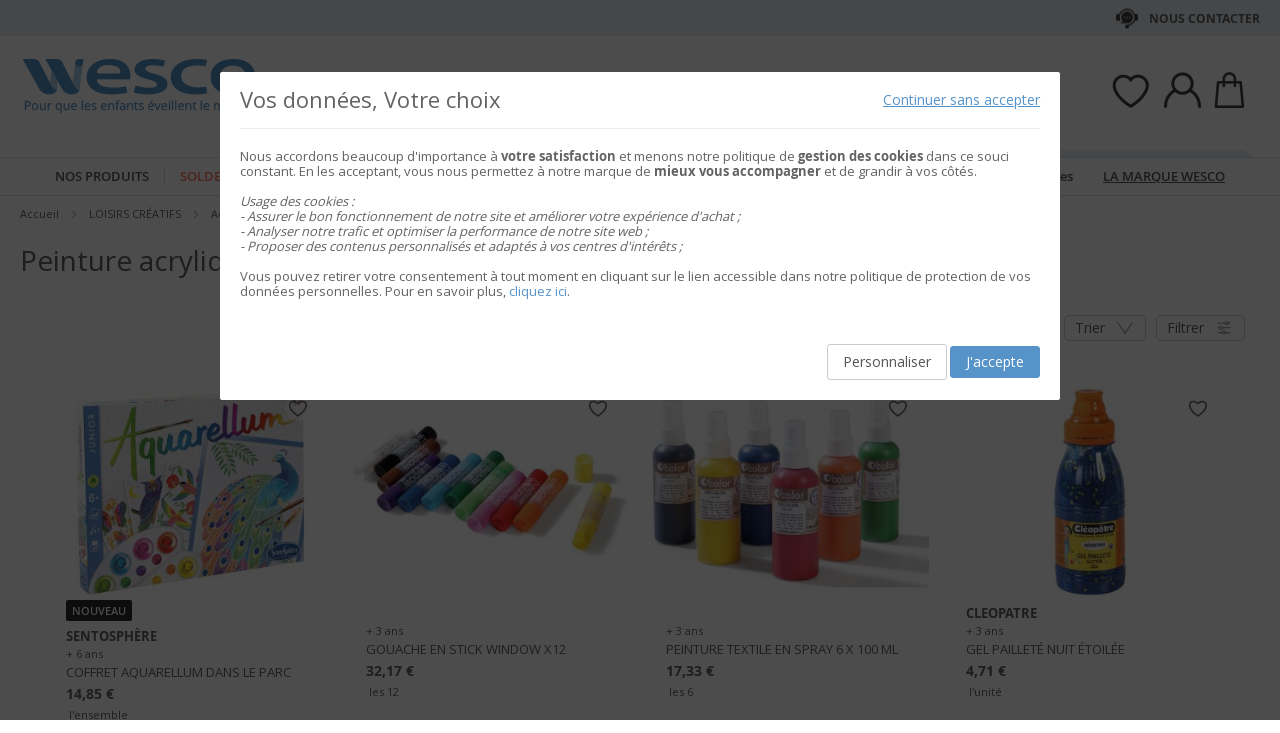

--- FILE ---
content_type: text/html; charset=UTF-8
request_url: https://fr.wesco-eshop.be/loisirs-creatifs/activites-creatives/peinture-enfant/peinture-acrylique-et-autres-peintures.html
body_size: 61928
content:
 <!doctype html><html lang="fr"><head > <meta charset="utf-8"/>
<meta name="title" content="Peinture acrylique enfant, encre à dessiner - Wesco"/>
<meta name="description" content="Peinture acrylique, encre à dessiner, peinture pour textiles, pour céramique et peinture à effets pour enfant"/>
<meta name="keywords" content="Jouets, Jeux, E-commerce"/>
<meta name="robots" content="INDEX,FOLLOW"/>
<meta name="viewport" content="width=device-width, initial-scale=1"/>
<meta name="format-detection" content="telephone=no"/>
<title>Peinture acrylique enfant, encre à dessiner - Wesco</title>
<link  rel="stylesheet" type="text/css"  media="all" href="https://static.wesco.fr/static/version1769076895/_cache/merged/79191b5f4215ddf3c640a0a6a3c2a8d5.min.css" />
<link  rel="stylesheet" type="text/css"  media="screen and (min-width: 768px)" href="https://static.wesco.fr/static/version1769076895/frontend/Phoenix/wesco/fr_FR/css/styles-l.min.css" />
<link  rel="stylesheet" type="text/css"  media="print" href="https://static.wesco.fr/static/version1769076895/frontend/Phoenix/wesco/fr_FR/css/print.min.css" />

<link as="font" crossorigin="anonymous" href="https://static.wesco.fr/static/version1769076895/frontend/Phoenix/wesco/fr_FR/Phoenix_AvisGarantis/fonts/nr-icons/nr-icons.ttf" />
<link as="font" crossorigin="anonymous" href="https://static.wesco.fr/static/version1769076895/frontend/Phoenix/wesco/fr_FR/fonts/opensans/light/opensans-300.woff2" />
<link as="font" crossorigin="anonymous" href="https://static.wesco.fr/static/version1769076895/frontend/Phoenix/wesco/fr_FR/fonts/opensans/regular/opensans-400.woff2" />
<link as="font" crossorigin="anonymous" href="https://static.wesco.fr/static/version1769076895/frontend/Phoenix/wesco/fr_FR/fonts/opensans/semibold/opensans-600.woff2" />
<link as="font" crossorigin="anonymous" href="https://static.wesco.fr/static/version1769076895/frontend/Phoenix/wesco/fr_FR/fonts/opensans/bold/opensans-700.woff2" />
<link as="font" crossorigin="anonymous" href="https://static.wesco.fr/static/version1769076895/frontend/Phoenix/wesco/fr_FR/fonts/Nickainley-Normal.woff2" />
<link as="font" crossorigin="anonymous" href="https://static.wesco.fr/static/version1769076895/frontend/Phoenix/wesco/fr_FR/fonts/Blank-Theme-Icons/Blank-Theme-Icons.woff2" />
<link  rel="stylesheet" type="text/css" href="https://fonts.googleapis.com/css?family=Oswald:300,400,700|Open+Sans|Amatic+SC|Oswald|Sacramento|Satisfy|Abel|Caveat|Exo" />
<link  rel="icon" type="image/x-icon" href="https://static.wesco.fr/media/favicon/websites/3/logo_wesco.png" />
<link  rel="shortcut icon" type="image/x-icon" href="https://static.wesco.fr/media/favicon/websites/3/logo_wesco.png" />
<meta name="facebook-domain-verification" content="p03cwsz7cldxkptl3oqe2dziegmjcl" />     <link rel="prefetch" as="script" href="https://static.wesco.fr/static/version1769076895/frontend/Phoenix/wesco/fr_FR/magepack/bundle-common.min.js"/>  <link rel="prefetch" as="script" href="https://static.wesco.fr/static/version1769076895/frontend/Phoenix/wesco/fr_FR/magepack/bundle-category.min.js"/>        </head><body data-container="body" data-mage-init='{"loaderAjax": {}, "loader": { "icon": "https://static.wesco.fr/static/version1769076895/frontend/Phoenix/wesco/fr_FR/images/loader-2.gif"}}' id="html-body" class="menu-disable-action page-with-filter page-products categorypath-loisirs-creatifs-activites-creatives-peinture-enfant-peinture-acrylique-et-autres-peintures category-peinture-acrylique-et-autres-peintures catalog-category-view page-layout-1column"> <!-- Google Tag Manager (noscript) --><noscript><iframe src="https://www.googletagmanager.com/ns.html?id=GTM-WH7ZLST>" height="0" width="0" style="display:none;visibility:hidden"></iframe></noscript><!-- End Google Tag Manager (noscript) --> <div data-mage-init='{"capaddress": {}, "init-capaddress": {"forms":{"1":{"form_id":"form-validate","core_name":"default","fields":[{"id":"1","address_id":"1","address_name":"default_address","address_countryDropdown":"country","address_line":"","address_zipcity":"","address_zip":"zip","address_city":"city","address_province":"","address_cityAdd1":"","address_cityAdd2":"","address_cityAdd3":"","address_cityAdd4":"","address_cityAdd5":"","address_street":"street_1","address_streetAdd1":"","address_streetAdd2":"","address_streetAdd3":"","address_streetAdd4":"","address_streetAdd5":"","address_num":"","address_numAdd1":"","address_building":"street_2","address_buildingAdd1":"","address_additionalInfo1":"street_3","address_additionalInfo2":"","address_additionalInfo3":"","address_additionalInfo4":"","address_company":"","address_companyAdd1":"","core_name":"default"}]},"6":{"form_id":"checkout_shipping","core_name":"default_checkout_shipping","fields":[{"id":"2","address_id":"2","address_name":"default_checkout_shipping","address_countryDropdown":"country","address_line":"","address_zipcity":"","address_zip":"postcode","address_city":"city","address_province":"","address_cityAdd1":"","address_cityAdd2":"","address_cityAdd3":"","address_cityAdd4":"","address_cityAdd5":"","address_street":"street_1","address_streetAdd1":"","address_streetAdd2":"","address_streetAdd3":"","address_streetAdd4":"","address_streetAdd5":"","address_num":"","address_numAdd1":"","address_building":"street_2","address_buildingAdd1":"","address_additionalInfo1":"street_3","address_additionalInfo2":"","address_additionalInfo3":"","address_additionalInfo4":"","address_company":"","address_companyAdd1":"","core_name":"default_checkout_shipping"}]},"7":{"form_id":"checkout_billing","core_name":"default_checkout_billing","fields":[{"id":"3","address_id":"3","address_name":"default_checkout_billing","address_countryDropdown":"country","address_line":"","address_zipcity":"","address_zip":"postcode","address_city":"city","address_province":"","address_cityAdd1":"","address_cityAdd2":"","address_cityAdd3":"","address_cityAdd4":"","address_cityAdd5":"","address_street":"street_1","address_streetAdd1":"","address_streetAdd2":"","address_streetAdd3":"","address_streetAdd4":"","address_streetAdd5":"","address_num":"","address_numAdd1":"","address_building":"street_2","address_buildingAdd1":"","address_additionalInfo1":"street_3","address_additionalInfo2":"","address_additionalInfo3":"","address_additionalInfo4":"","address_company":"","address_companyAdd1":"","core_name":"default_checkout_billing"}]},"8":{"form_id":"billing-new-address-form","core_name":"devis-form-billing","fields":[{"id":"4","address_id":"4","address_name":"devis-form-billing","address_countryDropdown":"billing_country_id","address_line":"","address_zipcity":"","address_zip":"billing_zip","address_city":"billing_city","address_province":"","address_cityAdd1":"","address_cityAdd2":"","address_cityAdd3":"","address_cityAdd4":"","address_cityAdd5":"","address_street":"billing_street1","address_streetAdd1":"","address_streetAdd2":"","address_streetAdd3":"","address_streetAdd4":"","address_streetAdd5":"","address_num":"","address_numAdd1":"","address_building":"billing_wesco_extra_address","address_buildingAdd1":"","address_additionalInfo1":"","address_additionalInfo2":"","address_additionalInfo3":"","address_additionalInfo4":"","address_company":"","address_companyAdd1":"","core_name":"devis-form-billing"}]},"9":{"form_id":"shipping-new-address-form","core_name":"devis-form-shipping","fields":[{"id":"5","address_id":"5","address_name":"devis-form-shipping","address_countryDropdown":"shipping_country_id","address_line":"","address_zipcity":"","address_zip":"shipping_zip","address_city":"shipping_city","address_province":"","address_cityAdd1":"","address_cityAdd2":"","address_cityAdd3":"","address_cityAdd4":"","address_cityAdd5":"","address_street":"shipping_street","address_streetAdd1":"","address_streetAdd2":"","address_streetAdd3":"","address_streetAdd4":"","address_streetAdd5":"","address_num":"","address_numAdd1":"","address_building":"shipping_wesco_extra_address","address_buildingAdd1":"","address_additionalInfo1":"","address_additionalInfo2":"","address_additionalInfo3":"","address_additionalInfo4":"","address_company":"","address_companyAdd1":"","core_name":"devis-form-shipping"}]}},"url":"https:\/\/fr.wesco-eshop.be\/capaddress\/ajax\/","timeout":5000} }'></div><div data-mage-init='{"capadresse_functions": {}, "capadresse_core": {}, "capadresse_init": {}}'></div>              <div class="cookie-status-message" id="cookie-status">The store will not work correctly when cookies are disabled.</div>     <noscript><div class="message global noscript"><div class="content"><p><strong>Javascript est désactivé dans votre navigateur.</strong> <span> Pour une meilleure expérience sur notre site, assurez-vous d’activer JavaScript dans votre navigateur.</span></p></div></div></noscript>         <div role="alertdialog" tabindex="-1" class="message global cookie gdpr" id="notice-consents-block" style="display: none;"><div role="document" class="content" tabindex="0"> <div class="gdpr-header"><button class="link" id="notice-consents-block-deny" data-mage-init='{"gdprConsentsPush":{ "types":["ga_audience_measurement","affiliation","advertisers","youtube"] }}' data-notice="0"><span>Continuer sans accepter</span></button> <div class="h1">Vos données, Votre choix</div></div> <div class="gdpr-notice"><div data-content-type="row" data-appearance="contained" data-element="main"><div data-enable-parallax="0" data-parallax-speed="0.5" data-background-images="{}" data-background-type="image" data-video-loop="true" data-video-play-only-visible="true" data-video-lazy-load="true" data-video-fallback-src="" data-element="inner" data-pb-style="640867E49DD07"><div data-content-type="text" data-appearance="default" data-element="main" data-pb-style="640867E49DD2B"><p>Nous accordons beaucoup d'importance à <strong>votre satisfaction</strong> et menons notre politique de <strong>gestion des cookies</strong> dans ce souci constant. En les acceptant, vous nous permettez à notre marque de <strong>mieux vous accompagner</strong> et de grandir à vos côtés.</p>
<p> </p>
<p><em><span data-pb-style="640867E49DD42">Usage des cookies :<br>- Assurer le bon fonctionnement de notre site et améliorer votre expérience d'achat ;<br>- Analyser notre trafic et optimiser la performance de notre site web ;<br>- Proposer des contenus personnalisés et adaptés à vos centres d'intérêts ;<br></span></em></p>
<p> </p>
<p><span data-pb-style="640867E49DD57">Vous pouvez retirer votre consentement à tout moment en cliquant sur le lien accessible dans notre politique de protection de vos données personnelles. Pour en savoir plus, <a title="Modifier consentement" href="/preferences.html">cliquez ici</a>.</span></p></div></div></div><style>#html-body [data-pb-style="640867E49DD07"]{justify-content: flex-start; display: flex; flex-direction: column; background-position: left top; background-size: cover; background-repeat: no-repeat; background-attachment: scroll; border-style: none; border-width: 1px; border-radius: 0px; margin: 0px 0px 10px; padding: 10px;}#html-body [data-pb-style="640867E49DD2B"]{text-align: left; border-style: none; border-width: 1px; border-radius: 0px; margin: 0px; padding: 0px;}#html-body [data-pb-style="640867E49DD42"]{font-weight: 400;}#html-body [data-pb-style="640867E49DD57"]{font-weight: 400;}</style><img zalupa></div><div class="actions"><a class="action wesco-light-btn" href="https://fr.wesco-eshop.be/preferences.html/">Personnaliser</a>  <button class="action allow primary" id="notice-consents-block-allow" data-mage-init='{"gdprConsentsPush":{ "types":["ga_audience_measurement","affiliation","advertisers","youtube"] }}' data-notice="1" ><span>J&#039;accepte</span></button> </div></div></div><div id="authentication-popup" data-bind="scope: 'authenticationPopup'"><!-- ko template: getTemplate() --><!-- /ko --></div><div class="page-wrapper"><div style="display: none"><svg xmlns="http://www.w3.org/2000/svg" xmlns:xlink="http://www.w3.org/1999/xlink"><symbol viewBox="0 0 1024 1024" id="essaie" xmlns="http://www.w3.org/2000/svg"><path fill="CurrentColor" d="M867.93 706.161H341.042l-49.171-193.143-95.706-414.929c-6.202-24.468-28.166-41.558-53.415-41.558H18.821C8.422 56.531 0 64.963 0 75.352c0 10.399 8.423 18.821 18.821 18.821H142.75c8 0 14.963 5.412 16.835 12.77l90.079 390.592c.018 1.449.16 2.917.537 4.384l5.073 19.914.179.771c.018.095.066.18.085.265l52.642 206.762a18.813 18.813 0 0018.24 14.174h541.512c10.398 0 18.82-8.432 18.82-18.822 0-10.398-8.422-18.822-18.82-18.822zm139.956-494.399a67.113 67.113 0 00-51.037-23.48H310.552c-10.401 0-18.822 8.432-18.822 18.822 0 10.399 8.422 18.821 18.822 18.821h646.297c8.649 0 16.82 3.764 22.428 10.314a29.442 29.442 0 016.803 23.178L924.045 532.31c-.092.424-.17.845-.244 1.269-3.55 22.738-23.575 39.875-46.593 39.875H436.24c-10.387 0-18.82 8.422-18.82 18.82 0 10.39 8.432 18.822 18.82 18.822h440.968c41.83 0 76.913-29.833 83.679-71.032l62.054-273.005c.095-.414.18-.837.247-1.261a67.087 67.087 0 00-15.302-54.036zM319.963 879.028c0 48.766 39.677 88.442 88.45 88.442 48.777 0 88.453-39.677 88.453-88.442 0-48.777-39.677-88.462-88.453-88.462-48.774 0-88.45 39.685-88.45 88.462zm385.838 0c0 48.766 39.685 88.442 88.462 88.442 48.766 0 88.45-39.677 88.45-88.442 0-48.777-39.685-88.462-88.45-88.462-48.777 0-88.462 39.685-88.462 88.462zm-297.388 50.798c-28.015 0-50.808-22.791-50.808-50.798 0-28.025 22.793-50.819 50.808-50.819 28.018 0 50.808 22.793 50.808 50.819 0 28.007-22.791 50.798-50.808 50.798zm385.849 0c-28.015 0-50.819-22.791-50.819-50.798 0-28.025 22.804-50.819 50.819-50.819s50.808 22.793 50.808 50.819c0 28.007-22.793 50.798-50.808 50.798z"/></symbol></svg></div><header class="page-header"><div class="panel wrapper"><div class="panel header"><ul class="header links mb">  <li class="greet welcome" data-bind="scope: 'customer'"><!-- ko if: customer().isLoggedIn --><span class="logged-in" data-bind="text: getWelcomeMessage()"></span> <!-- /ko --></li>  <ul class="header links mb" data-bind="scope: 'mobile-row-110'"><li data-bind="visible: isShow"><a href="https://fr.wesco-eshop.be/customer/account/" >Mon compte</a></li></ul> <ul class="header links mb" data-bind="scope: 'mobile-row-95'"><li data-bind="visible: isShow"><a href="https://fr.wesco-eshop.be/sales/order/history/" title="Mes commandes" >Mes commandes</a></li></ul> <ul class="header links mb" data-bind="scope: 'mobile-row-60'"><li data-bind="visible: isShow"><a href="https://fr.wesco-eshop.be/wishlist/" >Mes favoris</a></li></ul> <li class="link authorization-link" data-label="ou"><a href="https://fr.wesco-eshop.be/customer/account/login/referer/aHR0cHM6Ly9mci53ZXNjby1lc2hvcC5iZS9sb2lzaXJzLWNyZWF0aWZzL2FjdGl2aXRlcy1jcmVhdGl2ZXMvcGVpbnR1cmUtZW5mYW50L3BlaW50dXJlLWFjcnlsaXF1ZS1ldC1hdXRyZXMtcGVpbnR1cmVzLmh0bWw~/" >S&#039;identifier</a></li> <li class="item link compare" data-bind="scope: 'compareProducts'" data-role="compare-products-link"><a class="action compare no-display" title="Comparer&#x20;des&#x20;produits" data-bind="attr: {'href': compareProducts().listUrl}, css: {'no-display': !compareProducts().count}" >Comparer des produits <span class="counter qty" data-bind="text: compareProducts().countCaption"></span></a></li>    <li> <a href="https://fr.wesco-eshop.be/customer/account/create/" >Créer un compte</a></li> </ul> <a class="action skip contentarea" href="#contentarea"><span> Allez au contenu</span></a>   <div class="header-contact-links&#x20;odk"><ul><li><a href="https://fr.wesco-eshop.be/services-client.html" id="idgsRNQ61u" class="header-contact-link dk" >Nous contacter</a></li></ul></div></div></div><div class="header content"> <span data-action="toggle-nav" class="action nav-toggle"><span>Basculer la navigation</span></span> <a class="logo" href="https://fr.wesco-eshop.be/" title="" aria-label="store logo"><img src="https://static.wesco.fr/media/logo/stores/5/logo.png" title="" alt="" width="247"  /></a> <div data-block="minicart" class="minicart-wrapper link-header"><a class="action link showcart" href="https://fr.wesco-eshop.be/checkout/cart/" data-bind="scope: 'minicart_content'"><span class="title icon-label"></span> <span class="counter qty empty" data-bind="css: { empty: !!getCartParam('summary_count') == false }, blockLoader: isLoading"><span class="counter-number"><!-- ko text: getCartParam('summary_count') --><!-- /ko --></span></span></a>  <div class="block block-minicart" data-role="dropdownDialog" data-mage-init='{"dropdownDialog":{ "appendTo":"[data-block=minicart]", "triggerTarget":".showcart", "timeout": "2000", "closeOnMouseLeave": false, "closeOnEscape": true, "triggerClass":"active", "parentClass":"active", "bodyClass":"minicart-active", "buttons":[]}}'><div id="minicart-content-wrapper" data-bind="scope: 'minicart_content'"><!-- ko template: getTemplate() --><!-- /ko --></div></div> </div>  <div class="link-header&#x20;link-customer&#x20;odk b2b_be" id="link_customer_desktop"><span class="action link account " id="dropdown-layer-action" role="link" tabindex="0" data-bind="scope: 'customer'"><span class="customer-link header-action icon-label b2b_be"></span></span> <div class="overlay-layer-account"></div><div id="dropdown-layer-account" class="dropdown-layer-account">   <!--Need to avoid ids duplication--><div class="login-popin"><div class="close-popup"></div><div class="block-title"><strong id="login_popin_popin-login-heading" role="heading" aria-level="2">Connectez-vous</strong></div><div class="block-content" aria-labelledby="popin-login-heading"><form class="form form-login" action="https://fr.wesco-eshop.be/customer/account/loginPost/" method="post" id="login_popin_popin-login-form" data-mage-init='{"validation":{}}'><input name="form_key" type="hidden" value="bmL5QKNNQCsoKAQv" /> <fieldset class="fieldset login" data-hasrequired="* Champs requis"><div class="field email required"><label class="label" for="login[username]"><span>Adresse mail</span></label> <div class="control"><input name="login[username]" value=""  autocomplete="off"  id="login_popin_popin_email" type="email" class="input-text" title="Votre&#x20;adresse&#x20;email " data-mage-init='{"mage/trim-input":{}}' data-validate="{required:true, 'validate-email':true}"></div></div><div class="field password required"><label for="login[password]" class="label"><span>Mot de passe</span></label> <div class="control"><input name="login[password]" type="password"  autocomplete="off"  class="input-text" id="login_popin_popin_pass" title="Mot&#x20;de&#x20;passe" data-validate="{required:true}"></div></div> <div class="actions-toolbar"><div class="secondary"><a class="action remind" href="https://fr.wesco-eshop.be/customer/account/forgotpassword/"><span>Mot de passe oublié ?</span></a></div><div class="primary"><button type="submit" class="action login primary" name="send" id="login_popin_popin_send2"><span>ME CONNECTER</span></button></div></div></fieldset></form></div>      <div class="block popin-new-customer"><div class="block-content" aria-labelledby="popin-new-customer-heading"><div class="actions-toolbar"><div class="primary"><a href="https://fr.wesco-eshop.be/customer/account/create/" class="action secondary signin"><span>Créer mon compte</span></a></div></div></div></div></div> </div></div> <div class="link-header link-quick-order"><a class="link quick-order" href="https://fr.wesco-eshop.be/order_by_reference/index/index/"><span class="label">Commande / devis par référence ></span></a></div> <div class="link-header link-wishlist" data-bind="scope: 'wishlist'"><a class="action link wishlist" href="https://fr.wesco-eshop.be/wishlist/"><span class="icon-label"></span> <span class="counter qty empty" data-bind="css: { empty: !wishlist().counter }"><span class="counter-number" data-bind="text: wishlist().items ? wishlist().items.length : ''"></span></span></a></div> <div id="algoliaAutocomplete" class="block block-search algolia-search-block algolia-search-input"></div></div></header>  <div class="sections nav-sections"> <div class="section-items nav-sections-items" data-mage-init='{"tabs":{"openedState":"active"}}'>  <div class="section-item-title nav-sections-item-title" data-role="collapsible"><a class="nav-sections-item-switch" data-toggle="switch" href="#store.menu">Menu</a></div><div class="section-item-content nav-sections-item-content" id="store.menu" data-role="content">  <div class="popup-overlay" data-mage-init='{"closeOverlayPopup": {}}'></div><div class="nav-mobile-menu"></div><div class="menu-overlay"></div><nav class="navigation" data-action="navigation"><ul data-mage-init='{"menu":{"responsive":true, "expanded":true, "position":{"my":"left top","at":"left bottom"}}}'><div class="menu-left"><li class="level0 category-item first parent category-product"><a href="#" class="level-top product-menu-link" id="ui-id-01"><span>Nos produits</span></a> <span class="overlay-menu"></span> <ul class="level0 submenu product-menu"><span class="nav-back level0 nav-back-product">Nos produits</span> <div class="submenu-content"><li  class="level0 nav-1 category-item first parent cat-674963"><a href="https://fr.wesco-eshop.be/alimentation.html"  class="level-top" ><span>Alimentation</span></a><ul class="level0 submenu"><span class="nav-back level0">Alimentation</span><div class="submenu-content"><li  class="level1 nav-1-1 category-item first parent cat-676527"><a href="https://fr.wesco-eshop.be/alimentation/laits-infantiles-et-petits-dejeuners.html" ><span>Laits infantiles et petits déjeuners</span></a><ul class="level1 submenu"><span class="nav-back level1">Laits infantiles et petits déjeuners</span><div class="submenu-content"><li class="all-link category-item"><a href="https://fr.wesco-eshop.be/alimentation/laits-infantiles-et-petits-dejeuners.html#see-all" class="see-all">Tout Voir</a></li><li  class="level2 nav-1-1-1 category-item first cat-676561"><a href="https://fr.wesco-eshop.be/alimentation/laits-infantiles-et-petits-dejeuners/laits-de-vache.html" ><span>Laits de vache</span></a></li><li  class="level2 nav-1-1-2 category-item cat-676562"><a href="https://fr.wesco-eshop.be/alimentation/laits-infantiles-et-petits-dejeuners/laits-de-chevre.html" ><span>Laits de chèvre</span></a></li><li  class="level2 nav-1-1-3 category-item last cat-676563"><a href="https://fr.wesco-eshop.be/alimentation/laits-infantiles-et-petits-dejeuners/cereales.html" ><span>Céréales</span></a></li></div></ul></li><li  class="level1 nav-1-2 category-item parent cat-676528"><a href="https://fr.wesco-eshop.be/alimentation/repas-bebes.html" ><span>Repas bébés</span></a><ul class="level1 submenu"><span class="nav-back level1">Repas bébés</span><div class="submenu-content"><li class="all-link category-item"><a href="https://fr.wesco-eshop.be/alimentation/repas-bebes.html#see-all" class="see-all">Tout Voir</a></li><li  class="level2 nav-1-2-1 category-item first cat-676564"><a href="https://fr.wesco-eshop.be/alimentation/repas-bebes/petits-pots-legumes-bebes.html" ><span>Petits pots légumes bébés</span></a></li><li  class="level2 nav-1-2-2 category-item cat-676565"><a href="https://fr.wesco-eshop.be/alimentation/repas-bebes/petits-pots-menus-bebes.html" ><span>Petits pots menus bébés</span></a></li><li  class="level2 nav-1-2-3 category-item cat-676566"><a href="https://fr.wesco-eshop.be/alimentation/repas-bebes/bols-menus-bebes.html" ><span>Bols menus bébés</span></a></li><li  class="level2 nav-1-2-4 category-item cat-676567"><a href="https://fr.wesco-eshop.be/alimentation/repas-bebes/assiettes-menu-bebes.html" ><span>Assiettes menu bébés</span></a></li><li  class="level2 nav-1-2-5 category-item cat-676568"><a href="https://fr.wesco-eshop.be/alimentation/repas-bebes/gourdes-legumes-bebes.html" ><span>Gourdes légumes bébés</span></a></li><li  class="level2 nav-1-2-6 category-item last cat-676569"><a href="https://fr.wesco-eshop.be/alimentation/repas-bebes/gourdes-proteines-bebes.html" ><span>Gourdes protéines bébés</span></a></li></div></ul></li><li  class="level1 nav-1-3 category-item last parent cat-676529"><a href="https://fr.wesco-eshop.be/alimentation/gouters-et-desserts.html" ><span>Desserts et goûters</span></a><ul class="level1 submenu"><span class="nav-back level1">Desserts et goûters</span><div class="submenu-content"><li class="all-link category-item"><a href="https://fr.wesco-eshop.be/alimentation/gouters-et-desserts.html#see-all" class="see-all">Tout Voir</a></li><li  class="level2 nav-1-3-1 category-item first cat-676572"><a href="https://fr.wesco-eshop.be/alimentation/gouters-et-desserts/pots-de-fruits-bebe.html" ><span>Pots de fruits bébés</span></a></li><li  class="level2 nav-1-3-2 category-item cat-676571"><a href="https://fr.wesco-eshop.be/alimentation/gouters-et-desserts/gourdes-de-fruits.html" ><span>Gourdes de fruits</span></a></li><li  class="level2 nav-1-3-3 category-item cat-676573"><a href="https://fr.wesco-eshop.be/alimentation/gouters-et-desserts/desserts-lactes-bebe.html" ><span>Desserts lactés bébés</span></a></li><li  class="level2 nav-1-3-4 category-item last cat-676574"><a href="https://fr.wesco-eshop.be/alimentation/gouters-et-desserts/biscuits.html" ><span>Biscuits</span></a></li></div></ul></li><div class="menu-category-cms cms-674963"></div></div></ul></li><li  class="level0 nav-2 category-item parent cat-674956"><a href="https://fr.wesco-eshop.be/mobilier-et-deco.html"  class="level-top" ><span>MOBILIER ET DÉCO</span></a><ul class="level0 submenu"><span class="nav-back level0">MOBILIER ET DÉCO</span><div class="submenu-content"><li  class="level1 nav-2-1 category-item first parent cat-449371"><a href="https://fr.wesco-eshop.be/mobilier-et-deco/sieges.html" ><span>Sièges</span></a><ul class="level1 submenu"><span class="nav-back level1">Sièges</span><div class="submenu-content"><li class="all-link category-item"><a href="https://fr.wesco-eshop.be/mobilier-et-deco/sieges.html#see-all" class="see-all">Tout Voir</a></li><li  class="level2 nav-2-1-1 category-item first cat-449513"><a href="https://fr.wesco-eshop.be/mobilier-et-deco/sieges/chaises-de-classe-et-d-activites.html" ><span>Chaises de classe et d&#039;activités</span></a></li><li  class="level2 nav-2-1-2 category-item cat-651490"><a href="https://fr.wesco-eshop.be/mobilier-et-deco/sieges/fauteuils-et-canapes-enfants.html" ><span>Fauteuils et canapés enfants</span></a></li><li  class="level2 nav-2-1-3 category-item cat-650797"><a href="https://fr.wesco-eshop.be/mobilier-et-deco/sieges/galettes-poufs-et-hamacs.html" ><span>Galettes, poufs et hamacs</span></a></li><li  class="level2 nav-2-1-4 category-item cat-449516"><a href="https://fr.wesco-eshop.be/mobilier-et-deco/sieges/tabourets.html" ><span>Tabourets</span></a></li><li  class="level2 nav-2-1-5 category-item cat-449517"><a href="https://fr.wesco-eshop.be/mobilier-et-deco/sieges/bancs.html" ><span>Bancs</span></a></li><li  class="level2 nav-2-1-6 category-item cat-651492"><a href="https://fr.wesco-eshop.be/mobilier-et-deco/sieges/sieges-pour-adultes.html" ><span>Sièges pour adultes</span></a></li><li  class="level2 nav-2-1-7 category-item cat-651493"><a href="https://fr.wesco-eshop.be/mobilier-et-deco/sieges/fauteuils-et-canapes-adultes.html" ><span>Fauteuils et canapés adultes</span></a></li><li  class="level2 nav-2-1-8 category-item last cat-449518"><a href="https://fr.wesco-eshop.be/mobilier-et-deco/sieges/selection-de-sieges-ergonomiques.html" ><span>Sélection de sièges ergonomiques</span></a></li></div></ul></li><li  class="level1 nav-2-2 category-item parent cat-449356"><a href="https://fr.wesco-eshop.be/mobilier-et-deco/tables-et-bureaux.html" ><span>Tables et bureaux</span></a><ul class="level1 submenu"><span class="nav-back level1">Tables et bureaux</span><div class="submenu-content"><li class="all-link category-item"><a href="https://fr.wesco-eshop.be/mobilier-et-deco/tables-et-bureaux.html#see-all" class="see-all">Tout Voir</a></li><li  class="level2 nav-2-2-1 category-item first cat-449357"><a href="https://fr.wesco-eshop.be/mobilier-et-deco/tables-et-bureaux/tables-scolaires.html" ><span>Tables scolaires</span></a></li><li  class="level2 nav-2-2-2 category-item cat-449508"><a href="https://fr.wesco-eshop.be/mobilier-et-deco/tables-et-bureaux/tables-pliantes.html" ><span>Tables pliantes</span></a></li><li  class="level2 nav-2-2-3 category-item cat-449509"><a href="https://fr.wesco-eshop.be/mobilier-et-deco/tables-et-bureaux/tables-de-cantine.html" ><span>Tables de cantine</span></a></li><li  class="level2 nav-2-2-4 category-item cat-449510"><a href="https://fr.wesco-eshop.be/mobilier-et-deco/tables-et-bureaux/bureaux-adultes.html" ><span>Bureaux adultes</span></a></li><li  class="level2 nav-2-2-5 category-item cat-449511"><a href="https://fr.wesco-eshop.be/mobilier-et-deco/tables-et-bureaux/tables-basses.html" ><span>Tables basses</span></a></li><li  class="level2 nav-2-2-6 category-item cat-449512"><a href="https://fr.wesco-eshop.be/mobilier-et-deco/tables-et-bureaux/banques-d-accueil.html" ><span>Banques d&#039;accueil</span></a></li><li  class="level2 nav-2-2-7 category-item cat-645881"><a href="https://fr.wesco-eshop.be/mobilier-et-deco/tables-et-bureaux/tables-flexibles-pour-classe.html" ><span>Tables flexibles pour classe</span></a></li><li  class="level2 nav-2-2-8 category-item last cat-648893"><a href="https://fr.wesco-eshop.be/mobilier-et-deco/tables-et-bureaux/tables-d-activites.html" ><span>Tables d&#039;activités</span></a></li></div></ul></li><li  class="level1 nav-2-3 category-item cat-449380"><a href="https://fr.wesco-eshop.be/mobilier-et-deco/tables-et-chaises-d-exterieur.html" ><span>Tables et chaises d&#039;extérieur</span></a></li><li  class="level1 nav-2-4 category-item parent cat-449374"><a href="https://fr.wesco-eshop.be/mobilier-et-deco/tableaux-et-chevalets.html" ><span>Tableaux et chevalets</span></a><ul class="level1 submenu"><span class="nav-back level1">Tableaux et chevalets</span><div class="submenu-content"><li class="all-link category-item"><a href="https://fr.wesco-eshop.be/mobilier-et-deco/tableaux-et-chevalets.html#see-all" class="see-all">Tout Voir</a></li><li  class="level2 nav-2-4-1 category-item first cat-449533"><a href="https://fr.wesco-eshop.be/mobilier-et-deco/tableaux-et-chevalets/tableaux-scolaires.html" ><span>Tableaux scolaires</span></a></li><li  class="level2 nav-2-4-2 category-item cat-449534"><a href="https://fr.wesco-eshop.be/mobilier-et-deco/tableaux-et-chevalets/chevalets-et-seche-dessins.html" ><span>Chevalets et sèche-dessins</span></a></li><li  class="level2 nav-2-4-3 category-item last cat-449535"><a href="https://fr.wesco-eshop.be/mobilier-et-deco/tableaux-et-chevalets/tableaux-d-affichage.html" ><span>Tableaux d&#039;affichage</span></a></li></div></ul></li><li  class="level1 nav-2-5 category-item parent cat-449373"><a href="https://fr.wesco-eshop.be/mobilier-et-deco/meubles-et-solutions-de-rangement.html" ><span>Meubles et solutions de rangement</span></a><ul class="level1 submenu"><span class="nav-back level1">Meubles et solutions de rangement</span><div class="submenu-content"><li class="all-link category-item"><a href="https://fr.wesco-eshop.be/mobilier-et-deco/meubles-et-solutions-de-rangement.html#see-all" class="see-all">Tout Voir</a></li><li  class="level2 nav-2-5-1 category-item first cat-651602"><a href="https://fr.wesco-eshop.be/mobilier-et-deco/meubles-et-solutions-de-rangement/meubles-avec-etageres.html" ><span>Meubles avec étagères</span></a></li><li  class="level2 nav-2-5-2 category-item cat-449525"><a href="https://fr.wesco-eshop.be/mobilier-et-deco/meubles-et-solutions-de-rangement/meubles-a-bacs-poses.html" ><span>Meubles à bacs posés</span></a></li><li  class="level2 nav-2-5-3 category-item cat-651510"><a href="https://fr.wesco-eshop.be/mobilier-et-deco/meubles-et-solutions-de-rangement/meubles-a-bacs-coulissants.html" ><span>Meubles à bacs coulissants</span></a></li><li  class="level2 nav-2-5-4 category-item cat-449524"><a href="https://fr.wesco-eshop.be/mobilier-et-deco/meubles-et-solutions-de-rangement/meubles-a-portes-ou-tiroirs.html" ><span>Meubles à portes ou tiroirs</span></a></li><li  class="level2 nav-2-5-5 category-item cat-449523"><a href="https://fr.wesco-eshop.be/mobilier-et-deco/meubles-et-solutions-de-rangement/meubles-a-configurer.html" ><span>Meubles à configurer</span></a></li><li  class="level2 nav-2-5-6 category-item cat-449526"><a href="https://fr.wesco-eshop.be/mobilier-et-deco/meubles-et-solutions-de-rangement/bacs-et-coffres.html" ><span>Bacs et coffres</span></a></li><li  class="level2 nav-2-5-7 category-item cat-449528"><a href="https://fr.wesco-eshop.be/mobilier-et-deco/meubles-et-solutions-de-rangement/bibliotheques-et-bacs-a-albums.html" ><span>Bibliothèques et bacs à albums</span></a></li><li  class="level2 nav-2-5-8 category-item cat-449530"><a href="https://fr.wesco-eshop.be/mobilier-et-deco/meubles-et-solutions-de-rangement/dessertes-chariots-mobiles.html" ><span>Dessertes, chariots mobiles</span></a></li><li  class="level2 nav-2-5-9 category-item last cat-449531"><a href="https://fr.wesco-eshop.be/mobilier-et-deco/meubles-et-solutions-de-rangement/rangements-muraux.html" ><span>Rangements muraux</span></a></li></div></ul></li><li  class="level1 nav-2-6 category-item parent cat-651125"><a href="https://fr.wesco-eshop.be/mobilier-et-deco/vestiaire.html" ><span>Vestiaire</span></a><ul class="level1 submenu"><span class="nav-back level1">Vestiaire</span><div class="submenu-content"><li class="all-link category-item"><a href="https://fr.wesco-eshop.be/mobilier-et-deco/vestiaire.html#see-all" class="see-all">Tout Voir</a></li><li  class="level2 nav-2-6-1 category-item first cat-449527"><a href="https://fr.wesco-eshop.be/mobilier-et-deco/vestiaire/meubles-vestiaires.html" ><span>Meubles vestiaires</span></a></li><li  class="level2 nav-2-6-2 category-item cat-449529"><a href="https://fr.wesco-eshop.be/mobilier-et-deco/vestiaire/porte-manteaux.html" ><span>Porte-manteaux</span></a></li><li  class="level2 nav-2-6-3 category-item last cat-449532"><a href="https://fr.wesco-eshop.be/mobilier-et-deco/vestiaire/sacs.html" ><span>Sacs</span></a></li></div></ul></li><li  class="level1 nav-2-7 category-item parent cat-449378"><a href="https://fr.wesco-eshop.be/mobilier-et-deco/meubles-a-langer.html" ><span>Meubles à langer</span></a><ul class="level1 submenu"><span class="nav-back level1">Meubles à langer</span><div class="submenu-content"><li class="all-link category-item"><a href="https://fr.wesco-eshop.be/mobilier-et-deco/meubles-a-langer.html#see-all" class="see-all">Tout Voir</a></li><li  class="level2 nav-2-7-1 category-item first cat-449541"><a href="https://fr.wesco-eshop.be/mobilier-et-deco/meubles-a-langer/meubles-et-tables-a-langer.html" ><span>Meubles et tables à langer</span></a></li><li  class="level2 nav-2-7-2 category-item last cat-449542"><a href="https://fr.wesco-eshop.be/mobilier-et-deco/meubles-a-langer/matelas-a-langer.html" ><span>Matelas à langer</span></a></li></div></ul></li><li  class="level1 nav-2-8 category-item parent cat-449372"><a href="https://fr.wesco-eshop.be/mobilier-et-deco/lits-couchettes-et-accessoires.html" ><span>Lits, couchettes et accessoires</span></a><ul class="level1 submenu"><span class="nav-back level1">Lits, couchettes et accessoires</span><div class="submenu-content"><li class="all-link category-item"><a href="https://fr.wesco-eshop.be/mobilier-et-deco/lits-couchettes-et-accessoires.html#see-all" class="see-all">Tout Voir</a></li><li  class="level2 nav-2-8-1 category-item first cat-449519"><a href="https://fr.wesco-eshop.be/mobilier-et-deco/lits-couchettes-et-accessoires/lits-bebe-a-barreaux.html" ><span>Lits bébé, à barreaux</span></a></li><li  class="level2 nav-2-8-2 category-item cat-449520"><a href="https://fr.wesco-eshop.be/mobilier-et-deco/lits-couchettes-et-accessoires/lits-d-appoint-lits-empilables.html" ><span>Lits d&#039;appoint, lits empilables</span></a></li><li  class="level2 nav-2-8-3 category-item cat-449521"><a href="https://fr.wesco-eshop.be/mobilier-et-deco/lits-couchettes-et-accessoires/literie-pour-bebe.html" ><span>Literie pour bébé</span></a></li><li  class="level2 nav-2-8-4 category-item cat-536298"><a href="https://fr.wesco-eshop.be/mobilier-et-deco/lits-couchettes-et-accessoires/turbulettes.html" ><span>Turbulettes</span></a></li><li  class="level2 nav-2-8-5 category-item cat-449522"><a href="https://fr.wesco-eshop.be/mobilier-et-deco/lits-couchettes-et-accessoires/linge-de-lit.html" ><span>Linge de lit</span></a></li><li  class="level2 nav-2-8-6 category-item last cat-449550"><a href="https://fr.wesco-eshop.be/mobilier-et-deco/lits-couchettes-et-accessoires/veilleuses-sucettes-et-autres-accessoires-de-lit.html" ><span>Veilleuses, sucettes et autres accessoires de lit</span></a></li></div></ul></li><li  class="level1 nav-2-9 category-item parent cat-449376"><a href="https://fr.wesco-eshop.be/mobilier-et-deco/limitation-d-espaces.html" ><span>Limitation d&#039;espaces</span></a><ul class="level1 submenu"><span class="nav-back level1">Limitation d'espaces</span><div class="submenu-content"><li class="all-link category-item"><a href="https://fr.wesco-eshop.be/mobilier-et-deco/limitation-d-espaces.html#see-all" class="see-all">Tout Voir</a></li><li  class="level2 nav-2-9-1 category-item first cat-449539"><a href="https://fr.wesco-eshop.be/mobilier-et-deco/limitation-d-espaces/barrieres-et-cloisons-mobiles.html" ><span>Barrières et cloisons mobiles </span></a></li><li  class="level2 nav-2-9-2 category-item cat-449540"><a href="https://fr.wesco-eshop.be/mobilier-et-deco/limitation-d-espaces/cabanes-et-aires-de-jeux.html" ><span>Cabanes et aires de jeux</span></a></li><li  class="level2 nav-2-9-3 category-item cat-496558"><a href="https://fr.wesco-eshop.be/mobilier-et-deco/limitation-d-espaces/barrieres-d-exterieur.html" ><span>Barrières d&#039;extérieur</span></a></li><li  class="level2 nav-2-9-4 category-item last cat-449377"><a href="https://fr.wesco-eshop.be/mobilier-et-deco/limitation-d-espaces/barrieres-et-accessoires-de-securite.html" ><span>Barrières et accessoires de sécurité</span></a></li></div></ul></li><li  class="level1 nav-2-10 category-item parent cat-449375"><a href="https://fr.wesco-eshop.be/mobilier-et-deco/tapis.html" ><span>Tapis</span></a><ul class="level1 submenu"><span class="nav-back level1">Tapis</span><div class="submenu-content"><li class="all-link category-item"><a href="https://fr.wesco-eshop.be/mobilier-et-deco/tapis.html#see-all" class="see-all">Tout Voir</a></li><li  class="level2 nav-2-10-1 category-item first cat-449536"><a href="https://fr.wesco-eshop.be/mobilier-et-deco/tapis/tapis-d-eveil-et-de-detente.html" ><span>Tapis d&#039;éveil et de détente</span></a></li><li  class="level2 nav-2-10-2 category-item cat-449537"><a href="https://fr.wesco-eshop.be/mobilier-et-deco/tapis/tapis-de-protection-muraux-et-sol.html" ><span>Tapis de protection (muraux et sol)</span></a></li><li  class="level2 nav-2-10-3 category-item last cat-449538"><a href="https://fr.wesco-eshop.be/mobilier-et-deco/tapis/tapis-enfant-deco.html" ><span>Tapis enfant déco</span></a></li></div></ul></li><li  class="level1 nav-2-11 category-item parent cat-449379"><a href="https://fr.wesco-eshop.be/mobilier-et-deco/decoration.html" ><span>Décoration</span></a><ul class="level1 submenu"><span class="nav-back level1">Décoration</span><div class="submenu-content"><li class="all-link category-item"><a href="https://fr.wesco-eshop.be/mobilier-et-deco/decoration.html#see-all" class="see-all">Tout Voir</a></li><li  class="level2 nav-2-11-1 category-item first cat-449543"><a href="https://fr.wesco-eshop.be/mobilier-et-deco/decoration/tapis-deco.html" ><span>Tapis déco</span></a></li><li  class="level2 nav-2-11-2 category-item cat-449544"><a href="https://fr.wesco-eshop.be/mobilier-et-deco/decoration/coussins.html" ><span>Coussins</span></a></li><li  class="level2 nav-2-11-3 category-item cat-449545"><a href="https://fr.wesco-eshop.be/mobilier-et-deco/decoration/miroirs-stickers-autres-decors.html" ><span>Miroirs, stickers, autres décors</span></a></li><li  class="level2 nav-2-11-4 category-item last cat-645841"><a href="https://fr.wesco-eshop.be/mobilier-et-deco/decoration/horloges.html" ><span>Horloges</span></a></li></div></ul></li><li  class="level1 nav-2-12 category-item last parent cat-676505"><a href="https://fr.wesco-eshop.be/mobilier-et-deco/selections-mobilier.html" ><span>Sélections Mobilier</span></a><ul class="level1 submenu"><span class="nav-back level1">Sélections Mobilier</span><div class="submenu-content"><li class="all-link category-item"><a href="https://fr.wesco-eshop.be/mobilier-et-deco/selections-mobilier.html#see-all" class="see-all">Tout Voir</a></li><li  class="level2 nav-2-12-1 category-item first cat-449382"><a href="https://fr.wesco-eshop.be/mobilier-et-deco/selections-mobilier/selection-mobilier-sensoriel.html" ><span>Sélection mobilier sensoriel</span></a></li><li  class="level2 nav-2-12-2 category-item parent cat-599249"><a href="https://fr.wesco-eshop.be/mobilier-et-deco/selections-mobilier/selection-classe-flexible.html" ><span>Sélection classe flexible</span></a><ul class="level2 submenu"><span class="nav-back level2">Sélection classe flexible</span><div class="submenu-content"><li class="all-link category-item"><a href="https://fr.wesco-eshop.be/mobilier-et-deco/selections-mobilier/selection-classe-flexible.html#see-all" class="see-all">Tout Voir</a></li></div></ul></li><li  class="level2 nav-2-12-3 category-item cat-449381"><a href="https://fr.wesco-eshop.be/mobilier-et-deco/selections-mobilier/selection-et-mobilier-ergonomique.html" ><span>Sélection de mobilier ergonomique</span></a></li><li  class="level2 nav-2-12-4 category-item cat-449383"><a href="https://fr.wesco-eshop.be/mobilier-et-deco/selections-mobilier/selection-de-rangements-mobiles.html" ><span>Sélection de rangements mobiles</span></a></li><li  class="level2 nav-2-12-5 category-item cat-651304"><a href="https://fr.wesco-eshop.be/mobilier-et-deco/selections-mobilier/selection-entretien-des-locaux.html" ><span>Sélection entretien des locaux</span></a></li><li  class="level2 nav-2-12-6 category-item last parent cat-676530"><a href="https://fr.wesco-eshop.be/mobilier-et-deco/selections-mobilier/selections-repas.html" ><span>Sélection restauration collective</span></a><ul class="level2 submenu"><span class="nav-back level2">Sélection restauration collective</span><div class="submenu-content"><li class="all-link category-item"><a href="https://fr.wesco-eshop.be/mobilier-et-deco/selections-mobilier/selections-repas.html#see-all" class="see-all">Tout Voir</a></li></div></ul></li></div></ul></li><div class="menu-category-cms cms-674956"></div></div></ul></li><li  class="level0 nav-3 category-item parent cat-674957"><a href="https://fr.wesco-eshop.be/puericulture.html"  class="level-top" ><span>PUÉRICULTURE</span></a><ul class="level0 submenu"><span class="nav-back level0">PUÉRICULTURE</span><div class="submenu-content"><li  class="level1 nav-3-1 category-item first cat-449384"><a href="https://fr.wesco-eshop.be/puericulture/sommeil.html" ><span>Sommeil</span></a></li><li  class="level1 nav-3-2 category-item parent cat-449385"><a href="https://fr.wesco-eshop.be/puericulture/repas.html" ><span>Repas</span></a><ul class="level1 submenu"><span class="nav-back level1">Repas</span><div class="submenu-content"><li class="all-link category-item"><a href="https://fr.wesco-eshop.be/puericulture/repas.html#see-all" class="see-all">Tout Voir</a></li><li  class="level2 nav-3-2-1 category-item first cat-449555"><a href="https://fr.wesco-eshop.be/puericulture/repas/chaises-hautes-rehausseurs.html" ><span>Chaises hautes, réhausseurs</span></a></li><li  class="level2 nav-3-2-2 category-item cat-449557"><a href="https://fr.wesco-eshop.be/puericulture/repas/bavoirs-blouses-serviettes-torchons.html" ><span>Bavoirs, blouses, serviettes, torchons</span></a></li><li  class="level2 nav-3-2-3 category-item cat-449552"><a href="https://fr.wesco-eshop.be/puericulture/repas/biberons-et-accessoires.html" ><span>Biberons et accessoires</span></a></li><li  class="level2 nav-3-2-4 category-item cat-449553"><a href="https://fr.wesco-eshop.be/puericulture/repas/vaisselle.html" ><span>Vaisselle</span></a></li><li  class="level2 nav-3-2-5 category-item cat-651507"><a href="https://fr.wesco-eshop.be/puericulture/repas/boites-hermetiques.html" ><span>Boîtes hermétiques</span></a></li><li  class="level2 nav-3-2-6 category-item cat-449556"><a href="https://fr.wesco-eshop.be/puericulture/repas/ustensiles-de-cuisine.html" ><span>Ustensiles de cuisine</span></a></li><li  class="level2 nav-3-2-7 category-item cat-651508"><a href="https://fr.wesco-eshop.be/puericulture/repas/sucettes-et-outils-de-mastication.html" ><span>Sucettes et outils de mastication</span></a></li><li  class="level2 nav-3-2-8 category-item last cat-608556"><a href="https://fr.wesco-eshop.be/puericulture/repas/hygiene-des-locaux.html" ><span>Hygiène des locaux</span></a></li></div></ul></li><li  class="level1 nav-3-3 category-item parent cat-449387"><a href="https://fr.wesco-eshop.be/puericulture/change-et-toilette.html" ><span>Change et toilette</span></a><ul class="level1 submenu"><span class="nav-back level1">Change et toilette</span><div class="submenu-content"><li class="all-link category-item"><a href="https://fr.wesco-eshop.be/puericulture/change-et-toilette.html#see-all" class="see-all">Tout Voir</a></li><li  class="level2 nav-3-3-1 category-item first cat-449560"><a href="https://fr.wesco-eshop.be/puericulture/change-et-toilette/couches-jetables-et-poubelles-a-couches.html" ><span>Couches jetables et poubelles à couches</span></a></li><li  class="level2 nav-3-3-2 category-item cat-674491"><a href="https://fr.wesco-eshop.be/puericulture/change-et-toilette/couches-lavables-et-accessoires.html" ><span>Couches lavables et accessoires</span></a></li><li  class="level2 nav-3-3-3 category-item cat-449564"><a href="https://fr.wesco-eshop.be/puericulture/change-et-toilette/soin-et-cosmetiques.html" ><span>Soin et cosmétiques</span></a></li><li  class="level2 nav-3-3-4 category-item cat-449566"><a href="https://fr.wesco-eshop.be/puericulture/change-et-toilette/apprentissage-de-la-proprete-et-sanitaires.html" ><span>Apprentissage de la propreté et sanitaires</span></a></li><li  class="level2 nav-3-3-5 category-item cat-449561"><a href="https://fr.wesco-eshop.be/puericulture/change-et-toilette/linge-de-toilette.html" ><span>Linge de toilette</span></a></li><li  class="level2 nav-3-3-6 category-item last cat-449563"><a href="https://fr.wesco-eshop.be/puericulture/change-et-toilette/sante-et-pharmacie.html" ><span>Santé et pharmacie</span></a></li></div></ul></li><li  class="level1 nav-3-4 category-item parent cat-449388"><a href="https://fr.wesco-eshop.be/puericulture/promenade.html" ><span>Promenade</span></a><ul class="level1 submenu"><span class="nav-back level1">Promenade</span><div class="submenu-content"><li class="all-link category-item"><a href="https://fr.wesco-eshop.be/puericulture/promenade.html#see-all" class="see-all">Tout Voir</a></li><li  class="level2 nav-3-4-1 category-item first cat-449567"><a href="https://fr.wesco-eshop.be/puericulture/promenade/poussettes-chariots-et-accessoires.html" ><span>Poussette bébé et accessoires</span></a></li><li  class="level2 nav-3-4-2 category-item cat-449569"><a href="https://fr.wesco-eshop.be/puericulture/promenade/sieges-auto-et-accessoires.html" ><span>Sièges auto et accessoires</span></a></li><li  class="level2 nav-3-4-3 category-item last cat-651509"><a href="https://fr.wesco-eshop.be/puericulture/promenade/porte-bebe-et-cordes-de-promenade.html" ><span>Porte-bébé et cordes de promenade</span></a></li></div></ul></li><li  class="level1 nav-3-5 category-item parent cat-449390"><a href="https://fr.wesco-eshop.be/puericulture/securite.html" ><span>Sécurité</span></a><ul class="level1 submenu"><span class="nav-back level1">Sécurité</span><div class="submenu-content"><li class="all-link category-item"><a href="https://fr.wesco-eshop.be/puericulture/securite.html#see-all" class="see-all">Tout Voir</a></li><li  class="level2 nav-3-5-1 category-item first cat-449572"><a href="https://fr.wesco-eshop.be/puericulture/securite/barrieres-et-parcs.html" ><span>Barrières et parcs</span></a></li><li  class="level2 nav-3-5-2 category-item cat-449573"><a href="https://fr.wesco-eshop.be/puericulture/securite/securite-domestique.html" ><span>Sécurité domestique</span></a></li><li  class="level2 nav-3-5-3 category-item cat-449576"><a href="https://fr.wesco-eshop.be/puericulture/securite/qualite-de-l-air.html" ><span>Qualité de l&#039;air</span></a></li><li  class="level2 nav-3-5-4 category-item last cat-644630"><a href="https://fr.wesco-eshop.be/puericulture/securite/signaletique.html" ><span>Signalétique</span></a></li></div></ul></li><li  class="level1 nav-3-6 category-item parent cat-449391"><a href="https://fr.wesco-eshop.be/puericulture/vetements-de-protection.html" ><span>Vêtements de protection</span></a><ul class="level1 submenu"><span class="nav-back level1">Vêtements de protection</span><div class="submenu-content"><li class="all-link category-item"><a href="https://fr.wesco-eshop.be/puericulture/vetements-de-protection.html#see-all" class="see-all">Tout Voir</a></li><li  class="level2 nav-3-6-1 category-item first cat-449577"><a href="https://fr.wesco-eshop.be/puericulture/vetements-de-protection/vetements-de-pluie.html" ><span>Vêtements d&#039;extérieur</span></a></li><li  class="level2 nav-3-6-2 category-item cat-449579"><a href="https://fr.wesco-eshop.be/puericulture/vetements-de-protection/chaussons-et-surchaussures.html" ><span>Chaussons et surchaussures</span></a></li><li  class="level2 nav-3-6-3 category-item cat-449578"><a href="https://fr.wesco-eshop.be/puericulture/vetements-de-protection/blouses.html" ><span>Blouses</span></a></li><li  class="level2 nav-3-6-4 category-item last cat-496340"><a href="https://fr.wesco-eshop.be/puericulture/vetements-de-protection/masques-et-gants.html" ><span>Masques et gants</span></a></li></div></ul></li><li  class="level1 nav-3-7 category-item last parent cat-676506"><a href="https://fr.wesco-eshop.be/puericulture/selections-puericulture.html" ><span>Sélections Puériculture</span></a><ul class="level1 submenu"><span class="nav-back level1">Sélections Puériculture</span><div class="submenu-content"><li class="all-link category-item"><a href="https://fr.wesco-eshop.be/puericulture/selections-puericulture.html#see-all" class="see-all">Tout Voir</a></li><li  class="level2 nav-3-7-1 category-item first parent cat-449392"><a href="https://fr.wesco-eshop.be/puericulture/selections-puericulture/selection-detente.html" ><span>Sélection détente</span></a><ul class="level2 submenu"><span class="nav-back level2">Sélection détente</span><div class="submenu-content"><li class="all-link category-item"><a href="https://fr.wesco-eshop.be/puericulture/selections-puericulture/selection-detente.html#see-all" class="see-all">Tout Voir</a></li></div></ul></li><li  class="level2 nav-3-7-2 category-item last cat-449393"><a href="https://fr.wesco-eshop.be/puericulture/selections-puericulture/selection-doudous-peluches.html" ><span>Sélection doudous, peluches</span></a></li></div></ul></li><div class="menu-category-cms cms-674957"></div></div></ul></li><li  class="level0 nav-4 category-item parent cat-674958"><a href="https://fr.wesco-eshop.be/jeux-et-jouets.html"  class="level-top" ><span>JEUX ET JOUETS</span></a><ul class="level0 submenu"><span class="nav-back level0">JEUX ET JOUETS</span><div class="submenu-content"><li  class="level1 nav-4-1 category-item first parent cat-449359"><a href="https://fr.wesco-eshop.be/jeux-et-jouets/jeux-d-eveil.html" ><span>Jeux d&#039;éveil</span></a><ul class="level1 submenu"><span class="nav-back level1">Jeux d'éveil</span><div class="submenu-content"><li class="all-link category-item"><a href="https://fr.wesco-eshop.be/jeux-et-jouets/jeux-d-eveil.html#see-all" class="see-all">Tout Voir</a></li><li  class="level2 nav-4-1-1 category-item first cat-449400"><a href="https://fr.wesco-eshop.be/jeux-et-jouets/jeux-d-eveil/tapis-d-eveil-coussins-et-portiques-pour-bebe.html" ><span>Tapis d&#039;éveil</span></a></li><li  class="level2 nav-4-1-2 category-item parent cat-449394"><a href="https://fr.wesco-eshop.be/jeux-et-jouets/jeux-d-eveil/doudous-peluches.html" ><span>Doudous, peluches</span></a><ul class="level2 submenu"><span class="nav-back level2">Doudous, peluches</span><div class="submenu-content"><li class="all-link category-item"><a href="https://fr.wesco-eshop.be/jeux-et-jouets/jeux-d-eveil/doudous-peluches.html#see-all" class="see-all">Tout Voir</a></li></div></ul></li><li  class="level2 nav-4-1-3 category-item parent cat-449395"><a href="https://fr.wesco-eshop.be/jeux-et-jouets/jeux-d-eveil/hochets.html" ><span>Hochets</span></a><ul class="level2 submenu"><span class="nav-back level2">Hochets</span><div class="submenu-content"><li class="all-link category-item"><a href="https://fr.wesco-eshop.be/jeux-et-jouets/jeux-d-eveil/hochets.html#see-all" class="see-all">Tout Voir</a></li></div></ul></li><li  class="level2 nav-4-1-4 category-item cat-449396"><a href="https://fr.wesco-eshop.be/jeux-et-jouets/jeux-d-eveil/balles-et-cubes-d-activites.html" ><span>Balles et cubes d&#039;activités</span></a></li><li  class="level2 nav-4-1-5 category-item parent cat-449397"><a href="https://fr.wesco-eshop.be/jeux-et-jouets/jeux-d-eveil/jouets-a-empiler-encastrer.html" ><span>Jouets à empiler, encastrer</span></a><ul class="level2 submenu"><span class="nav-back level2">Jouets à empiler, encastrer</span><div class="submenu-content"><li class="all-link category-item"><a href="https://fr.wesco-eshop.be/jeux-et-jouets/jeux-d-eveil/jouets-a-empiler-encastrer.html#see-all" class="see-all">Tout Voir</a></li></div></ul></li><li  class="level2 nav-4-1-6 category-item cat-449398"><a href="https://fr.wesco-eshop.be/jeux-et-jouets/jeux-d-eveil/jouets-musicaux-1er-age.html" ><span>Jouets musicaux 1er âge</span></a></li><li  class="level2 nav-4-1-7 category-item cat-449399"><a href="https://fr.wesco-eshop.be/jeux-et-jouets/jeux-d-eveil/jouets-multi-activites.html" ><span>Jouets multi activités</span></a></li><li  class="level2 nav-4-1-8 category-item cat-449401"><a href="https://fr.wesco-eshop.be/jeux-et-jouets/jeux-d-eveil/jouets-d-eau-et-de-sable.html" ><span>Jouets d&#039;eau et de sable</span></a></li><li  class="level2 nav-4-1-9 category-item cat-449402"><a href="https://fr.wesco-eshop.be/jeux-et-jouets/jeux-d-eveil/jouets-a-pousser-a-tirer.html" ><span>Jouets à pousser, à tirer</span></a></li><li  class="level2 nav-4-1-10 category-item parent cat-449403"><a href="https://fr.wesco-eshop.be/jeux-et-jouets/jeux-d-eveil/encastrements-et-puzzles.html" ><span>Encastrements et puzzles</span></a><ul class="level2 submenu"><span class="nav-back level2">Encastrements et puzzles</span><div class="submenu-content"><li class="all-link category-item"><a href="https://fr.wesco-eshop.be/jeux-et-jouets/jeux-d-eveil/encastrements-et-puzzles.html#see-all" class="see-all">Tout Voir</a></li></div></ul></li><li  class="level2 nav-4-1-11 category-item cat-449404"><a href="https://fr.wesco-eshop.be/jeux-et-jouets/jeux-d-eveil/livres-bebe-et-d-eveil.html" ><span>Livres bébé et d&#039;éveil</span></a></li><li  class="level2 nav-4-1-12 category-item last cat-496537"><a href="https://fr.wesco-eshop.be/jeux-et-jouets/jeux-d-eveil/jeux-de-motricite-fine-1er-age.html" ><span>Jeux de motricité fine 1er âge</span></a></li></div></ul></li><li  class="level1 nav-4-2 category-item parent cat-449360"><a href="https://fr.wesco-eshop.be/jeux-et-jouets/jeux-d-imitation.html" ><span>Jeux d’imitation</span></a><ul class="level1 submenu"><span class="nav-back level1">Jeux d’imitation</span><div class="submenu-content"><li class="all-link category-item"><a href="https://fr.wesco-eshop.be/jeux-et-jouets/jeux-d-imitation.html#see-all" class="see-all">Tout Voir</a></li><li  class="level2 nav-4-2-1 category-item first parent cat-449405"><a href="https://fr.wesco-eshop.be/jeux-et-jouets/jeux-d-imitation/cuisines-et-marchandes.html" ><span>Cuisines et marchandes</span></a><ul class="level2 submenu"><span class="nav-back level2">Cuisines et marchandes</span><div class="submenu-content"><li class="all-link category-item"><a href="https://fr.wesco-eshop.be/jeux-et-jouets/jeux-d-imitation/cuisines-et-marchandes.html#see-all" class="see-all">Tout Voir</a></li></div></ul></li><li  class="level2 nav-4-2-2 category-item parent cat-449406"><a href="https://fr.wesco-eshop.be/jeux-et-jouets/jeux-d-imitation/aliments-et-dinettes.html" ><span>Aliments et dînettes</span></a><ul class="level2 submenu"><span class="nav-back level2">Aliments et dînettes</span><div class="submenu-content"><li class="all-link category-item"><a href="https://fr.wesco-eshop.be/jeux-et-jouets/jeux-d-imitation/aliments-et-dinettes.html#see-all" class="see-all">Tout Voir</a></li></div></ul></li><li  class="level2 nav-4-2-3 category-item parent cat-449407"><a href="https://fr.wesco-eshop.be/jeux-et-jouets/jeux-d-imitation/bricolage-et-menage.html" ><span>Bricolage et ménage </span></a><ul class="level2 submenu"><span class="nav-back level2">Bricolage et ménage </span><div class="submenu-content"><li class="all-link category-item"><a href="https://fr.wesco-eshop.be/jeux-et-jouets/jeux-d-imitation/bricolage-et-menage.html#see-all" class="see-all">Tout Voir</a></li></div></ul></li><li  class="level2 nav-4-2-4 category-item parent cat-449408"><a href="https://fr.wesco-eshop.be/jeux-et-jouets/jeux-d-imitation/garages-circuits-et-vehicules.html" ><span>Garages, circuits et véhicules</span></a><ul class="level2 submenu"><span class="nav-back level2">Garages, circuits et véhicules</span><div class="submenu-content"><li class="all-link category-item"><a href="https://fr.wesco-eshop.be/jeux-et-jouets/jeux-d-imitation/garages-circuits-et-vehicules.html#see-all" class="see-all">Tout Voir</a></li></div></ul></li><li  class="level2 nav-4-2-5 category-item parent cat-449409"><a href="https://fr.wesco-eshop.be/jeux-et-jouets/jeux-d-imitation/poupees-et-accessoires.html" ><span>Poupées et accessoires</span></a><ul class="level2 submenu"><span class="nav-back level2">Poupées et accessoires</span><div class="submenu-content"><li class="all-link category-item"><a href="https://fr.wesco-eshop.be/jeux-et-jouets/jeux-d-imitation/poupees-et-accessoires.html#see-all" class="see-all">Tout Voir</a></li></div></ul></li><li  class="level2 nav-4-2-6 category-item parent cat-449410"><a href="https://fr.wesco-eshop.be/jeux-et-jouets/jeux-d-imitation/figurines-et-monde-miniature.html" ><span>Figurines et monde miniature</span></a><ul class="level2 submenu"><span class="nav-back level2">Figurines et monde miniature</span><div class="submenu-content"><li class="all-link category-item"><a href="https://fr.wesco-eshop.be/jeux-et-jouets/jeux-d-imitation/figurines-et-monde-miniature.html#see-all" class="see-all">Tout Voir</a></li></div></ul></li><li  class="level2 nav-4-2-7 category-item parent cat-449411"><a href="https://fr.wesco-eshop.be/jeux-et-jouets/jeux-d-imitation/deguisements-enfant.html" ><span>Déguisements enfant</span></a><ul class="level2 submenu"><span class="nav-back level2">Déguisements enfant</span><div class="submenu-content"><li class="all-link category-item"><a href="https://fr.wesco-eshop.be/jeux-et-jouets/jeux-d-imitation/deguisements-enfant.html#see-all" class="see-all">Tout Voir</a></li></div></ul></li><li  class="level2 nav-4-2-8 category-item last cat-449412"><a href="https://fr.wesco-eshop.be/jeux-et-jouets/jeux-d-imitation/marionnettes-et-theatre.html" ><span>Marionnettes et théâtre</span></a></li></div></ul></li><li  class="level1 nav-4-3 category-item parent cat-449361"><a href="https://fr.wesco-eshop.be/jeux-et-jouets/jeux-de-construction.html" ><span>Jeux de construction</span></a><ul class="level1 submenu"><span class="nav-back level1">Jeux de construction</span><div class="submenu-content"><li class="all-link category-item"><a href="https://fr.wesco-eshop.be/jeux-et-jouets/jeux-de-construction.html#see-all" class="see-all">Tout Voir</a></li><li  class="level2 nav-4-3-1 category-item first cat-449419"><a href="https://fr.wesco-eshop.be/jeux-et-jouets/jeux-de-construction/constructions-geantes.html" ><span>Constructions géantes</span></a></li><li  class="level2 nav-4-3-2 category-item cat-449418"><a href="https://fr.wesco-eshop.be/jeux-et-jouets/jeux-de-construction/constructions-magnetiques-et-ventouses.html" ><span>Constructions magnétiques et ventouses</span></a></li><li  class="level2 nav-4-3-3 category-item cat-449415"><a href="https://fr.wesco-eshop.be/jeux-et-jouets/jeux-de-construction/constructions-a-empiler.html" ><span>Constructions à empiler</span></a></li><li  class="level2 nav-4-3-4 category-item cat-449416"><a href="https://fr.wesco-eshop.be/jeux-et-jouets/jeux-de-construction/constructions-a-encastrer.html" ><span>Constructions à encastrer</span></a></li><li  class="level2 nav-4-3-5 category-item cat-449414"><a href="https://fr.wesco-eshop.be/jeux-et-jouets/jeux-de-construction/constructions-a-clipser.html" ><span>Constructions à clipser</span></a></li><li  class="level2 nav-4-3-6 category-item cat-449413"><a href="https://fr.wesco-eshop.be/jeux-et-jouets/jeux-de-construction/constructions-a-visser.html" ><span>Constructions à visser</span></a></li><li  class="level2 nav-4-3-7 category-item cat-449417"><a href="https://fr.wesco-eshop.be/jeux-et-jouets/jeux-de-construction/engrenages.html" ><span>Engrenages</span></a></li><li  class="level2 nav-4-3-8 category-item last cat-496444"><a href="https://fr.wesco-eshop.be/jeux-et-jouets/jeux-de-construction/circuits-a-billes-a-construire.html" ><span>Circuits à billes à construire</span></a></li></div></ul></li><li  class="level1 nav-4-4 category-item parent cat-646034"><a href="https://fr.wesco-eshop.be/jeux-et-jouets/jeux-de-motricite-fine.html" ><span>Jeux de motricité fine</span></a><ul class="level1 submenu"><span class="nav-back level1">Jeux de motricité fine</span><div class="submenu-content"><li class="all-link category-item"><a href="https://fr.wesco-eshop.be/jeux-et-jouets/jeux-de-motricite-fine.html#see-all" class="see-all">Tout Voir</a></li><li  class="level2 nav-4-4-1 category-item first cat-646039"><a href="https://fr.wesco-eshop.be/jeux-et-jouets/jeux-de-motricite-fine/panneaux-d-activites-et-bouliers.html" ><span>Panneaux d&#039;activités et bouliers</span></a></li><li  class="level2 nav-4-4-2 category-item cat-646040"><a href="https://fr.wesco-eshop.be/jeux-et-jouets/jeux-de-motricite-fine/jeux-de-labyrinthes.html" ><span>Jeux de labyrinthes</span></a></li><li  class="level2 nav-4-4-3 category-item cat-646035"><a href="https://fr.wesco-eshop.be/jeux-et-jouets/jeux-de-motricite-fine/jeux-de-lacage.html" ><span>Jeux de laçage</span></a></li><li  class="level2 nav-4-4-4 category-item cat-646036"><a href="https://fr.wesco-eshop.be/jeux-et-jouets/jeux-de-motricite-fine/jeux-de-vissage.html" ><span>Jeux de vissage</span></a></li><li  class="level2 nav-4-4-5 category-item cat-646037"><a href="https://fr.wesco-eshop.be/jeux-et-jouets/jeux-de-motricite-fine/jeux-de-mosaiques.html" ><span>Jeux de mosaïques</span></a></li><li  class="level2 nav-4-4-6 category-item last cat-646038"><a href="https://fr.wesco-eshop.be/jeux-et-jouets/jeux-de-motricite-fine/jeux-d-equilibre-et-de-precision.html" ><span>Jeux d’équilibre et de précision</span></a></li></div></ul></li><li  class="level1 nav-4-5 category-item parent cat-449362"><a href="https://fr.wesco-eshop.be/jeux-et-jouets/jeux-educatifs.html" ><span>Jeux éducatifs</span></a><ul class="level1 submenu"><span class="nav-back level1">Jeux éducatifs</span><div class="submenu-content"><li class="all-link category-item"><a href="https://fr.wesco-eshop.be/jeux-et-jouets/jeux-educatifs.html#see-all" class="see-all">Tout Voir</a></li><li  class="level2 nav-4-5-1 category-item first parent cat-449422"><a href="https://fr.wesco-eshop.be/jeux-et-jouets/jeux-educatifs/jeux-de-lotos-memos-dominos.html" ><span>Jeux de lotos, mémos, dominos</span></a><ul class="level2 submenu"><span class="nav-back level2">Jeux de lotos, mémos, dominos</span><div class="submenu-content"><li class="all-link category-item"><a href="https://fr.wesco-eshop.be/jeux-et-jouets/jeux-educatifs/jeux-de-lotos-memos-dominos.html#see-all" class="see-all">Tout Voir</a></li></div></ul></li><li  class="level2 nav-4-5-2 category-item parent cat-646044"><a href="https://fr.wesco-eshop.be/jeux-et-jouets/jeux-educatifs/jeux-de-societe.html" ><span>Jeux de société</span></a><ul class="level2 submenu"><span class="nav-back level2">Jeux de société</span><div class="submenu-content"><li class="all-link category-item"><a href="https://fr.wesco-eshop.be/jeux-et-jouets/jeux-educatifs/jeux-de-societe.html#see-all" class="see-all">Tout Voir</a></li></div></ul></li><li  class="level2 nav-4-5-3 category-item last parent cat-646045"><a href="https://fr.wesco-eshop.be/jeux-et-jouets/jeux-educatifs/jeux-pedagogiques.html" ><span>Jeux pédagogiques</span></a><ul class="level2 submenu"><span class="nav-back level2">Jeux pédagogiques</span><div class="submenu-content"><li class="all-link category-item"><a href="https://fr.wesco-eshop.be/jeux-et-jouets/jeux-educatifs/jeux-pedagogiques.html#see-all" class="see-all">Tout Voir</a></li></div></ul></li></div></ul></li><li  class="level1 nav-4-6 category-item parent cat-449421"><a href="https://fr.wesco-eshop.be/jeux-et-jouets/puzzles.html" ><span>Puzzles</span></a><ul class="level1 submenu"><span class="nav-back level1">Puzzles</span><div class="submenu-content"><li class="all-link category-item"><a href="https://fr.wesco-eshop.be/jeux-et-jouets/puzzles.html#see-all" class="see-all">Tout Voir</a></li><li  class="level2 nav-4-6-1 category-item first cat-449623"><a href="https://fr.wesco-eshop.be/jeux-et-jouets/puzzles/encastrements.html" ><span>Encastrements</span></a></li><li  class="level2 nav-4-6-2 category-item cat-646042"><a href="https://fr.wesco-eshop.be/jeux-et-jouets/puzzles/puzzles-sensoriels.html" ><span>Puzzles sensoriels</span></a></li><li  class="level2 nav-4-6-3 category-item cat-646043"><a href="https://fr.wesco-eshop.be/jeux-et-jouets/puzzles/puzzles-magnetiques.html" ><span>Puzzles magnétiques</span></a></li><li  class="level2 nav-4-6-4 category-item cat-646049"><a href="https://fr.wesco-eshop.be/jeux-et-jouets/puzzles/puzzles-educatifs.html" ><span>Puzzles éducatifs</span></a></li><li  class="level2 nav-4-6-5 category-item last cat-646041"><a href="https://fr.wesco-eshop.be/jeux-et-jouets/puzzles/puzzles-illustrations.html" ><span>Puzzles illustrations</span></a></li></div></ul></li><li  class="level1 nav-4-7 category-item last parent cat-449363"><a href="https://fr.wesco-eshop.be/jeux-et-jouets/jeux-de-plein-air.html" ><span>Jeux de plein air</span></a><ul class="level1 submenu"><span class="nav-back level1">Jeux de plein air</span><div class="submenu-content"><li class="all-link category-item"><a href="https://fr.wesco-eshop.be/jeux-et-jouets/jeux-de-plein-air.html#see-all" class="see-all">Tout Voir</a></li><li  class="level2 nav-4-7-1 category-item first cat-449427"><a href="https://fr.wesco-eshop.be/jeux-et-jouets/jeux-de-plein-air/nature-et-observation.html" ><span>Nature et observation</span></a></li><li  class="level2 nav-4-7-2 category-item parent cat-449426"><a href="https://fr.wesco-eshop.be/jeux-et-jouets/jeux-de-plein-air/porteurs-draisiennes-trottinettes.html" ><span>Porteurs, draisiennes, trottinettes</span></a><ul class="level2 submenu"><span class="nav-back level2">Porteurs, draisiennes, trottinettes</span><div class="submenu-content"><li class="all-link category-item"><a href="https://fr.wesco-eshop.be/jeux-et-jouets/jeux-de-plein-air/porteurs-draisiennes-trottinettes.html#see-all" class="see-all">Tout Voir</a></li></div></ul></li><li  class="level2 nav-4-7-3 category-item cat-449430"><a href="https://fr.wesco-eshop.be/jeux-et-jouets/jeux-de-plein-air/jeux-de-lancer.html" ><span>Jeux de lancer</span></a></li><li  class="level2 nav-4-7-4 category-item parent cat-449432"><a href="https://fr.wesco-eshop.be/jeux-et-jouets/jeux-de-plein-air/balles-et-ballons-pour-enfants.html" ><span>Balles et ballons pour enfants</span></a><ul class="level2 submenu"><span class="nav-back level2">Balles et ballons pour enfants</span><div class="submenu-content"><li class="all-link category-item"><a href="https://fr.wesco-eshop.be/jeux-et-jouets/jeux-de-plein-air/balles-et-ballons-pour-enfants.html#see-all" class="see-all">Tout Voir</a></li></div></ul></li><li  class="level2 nav-4-7-5 category-item cat-449431"><a href="https://fr.wesco-eshop.be/jeux-et-jouets/jeux-de-plein-air/jeux-d-equilibre-et-de-coordination.html" ><span>Jeux d&#039;équilibre et de coordination</span></a></li><li  class="level2 nav-4-7-6 category-item cat-449433"><a href="https://fr.wesco-eshop.be/jeux-et-jouets/jeux-de-plein-air/parcours-de-motricite-exterieurs.html" ><span>Parcours de motricité extérieurs</span></a></li><li  class="level2 nav-4-7-7 category-item parent cat-449428"><a href="https://fr.wesco-eshop.be/jeux-et-jouets/jeux-de-plein-air/jeux-de-sable-et-d-eau.html" ><span>Jeux de sable et d&#039;eau</span></a><ul class="level2 submenu"><span class="nav-back level2">Jeux de sable et d'eau</span><div class="submenu-content"><li class="all-link category-item"><a href="https://fr.wesco-eshop.be/jeux-et-jouets/jeux-de-plein-air/jeux-de-sable-et-d-eau.html#see-all" class="see-all">Tout Voir</a></li></div></ul></li><li  class="level2 nav-4-7-8 category-item cat-449429"><a href="https://fr.wesco-eshop.be/jeux-et-jouets/jeux-de-plein-air/cabanes-balancoires-et-toboggans.html" ><span>Cabanes, balançoires et toboggans</span></a></li><li  class="level2 nav-4-7-9 category-item last cat-496510"><a href="https://fr.wesco-eshop.be/jeux-et-jouets/jeux-de-plein-air/equipements-d-aires-de-jeux.html" ><span>Equipements d&#039;aires de jeux</span></a></li></div></ul></li><div class="menu-category-cms cms-674958"></div></div></ul></li><li  class="level0 nav-5 category-item parent cat-674960"><a href="https://fr.wesco-eshop.be/materiel-pedagogique.html"  class="level-top" ><span>MATÉRIEL PÉDAGOGIQUE</span></a><ul class="level0 submenu"><span class="nav-back level0">MATÉRIEL PÉDAGOGIQUE</span><div class="submenu-content"><li  class="level1 nav-5-1 category-item first parent cat-449445"><a href="https://fr.wesco-eshop.be/materiel-pedagogique/langage.html" ><span>Langage</span></a><ul class="level1 submenu"><span class="nav-back level1">Langage</span><div class="submenu-content"><li class="all-link category-item"><a href="https://fr.wesco-eshop.be/materiel-pedagogique/langage.html#see-all" class="see-all">Tout Voir</a></li><li  class="level2 nav-5-1-1 category-item first cat-494261"><a href="https://fr.wesco-eshop.be/materiel-pedagogique/langage/l-alphabet.html" ><span>L&#039;alphabet</span></a></li><li  class="level2 nav-5-1-2 category-item cat-449659"><a href="https://fr.wesco-eshop.be/materiel-pedagogique/langage/langage-oral.html" ><span>Langage oral</span></a></li><li  class="level2 nav-5-1-3 category-item cat-644727"><a href="https://fr.wesco-eshop.be/materiel-pedagogique/langage/apprentissage-de-l-ecriture.html" ><span>Apprentissage de l&#039;écriture</span></a></li><li  class="level2 nav-5-1-4 category-item cat-496508"><a href="https://fr.wesco-eshop.be/materiel-pedagogique/langage/jeux-de-langage.html" ><span>Jeux de langage</span></a></li><li  class="level2 nav-5-1-5 category-item cat-644761"><a href="https://fr.wesco-eshop.be/materiel-pedagogique/langage/lecture-et-comprehension-ecrite.html" ><span>Lecture et compréhension écrite</span></a></li><li  class="level2 nav-5-1-6 category-item last cat-449660"><a href="https://fr.wesco-eshop.be/materiel-pedagogique/langage/langues-etrangeres.html" ><span>Langues étrangères</span></a></li></div></ul></li><li  class="level1 nav-5-2 category-item parent cat-449447"><a href="https://fr.wesco-eshop.be/materiel-pedagogique/mathematiques-et-geometrie.html" ><span>Mathématiques et géométrie</span></a><ul class="level1 submenu"><span class="nav-back level1">Mathématiques et géométrie</span><div class="submenu-content"><li class="all-link category-item"><a href="https://fr.wesco-eshop.be/materiel-pedagogique/mathematiques-et-geometrie.html#see-all" class="see-all">Tout Voir</a></li><li  class="level2 nav-5-2-1 category-item first cat-496502"><a href="https://fr.wesco-eshop.be/materiel-pedagogique/mathematiques-et-geometrie/tri-et-manipulation.html" ><span>Tri et manipulation</span></a></li><li  class="level2 nav-5-2-2 category-item cat-496500"><a href="https://fr.wesco-eshop.be/materiel-pedagogique/mathematiques-et-geometrie/nombres-et-base-10.html" ><span>Nombres et base 10</span></a></li><li  class="level2 nav-5-2-3 category-item cat-449661"><a href="https://fr.wesco-eshop.be/materiel-pedagogique/mathematiques-et-geometrie/calcul.html" ><span>Calcul</span></a></li><li  class="level2 nav-5-2-4 category-item cat-449662"><a href="https://fr.wesco-eshop.be/materiel-pedagogique/mathematiques-et-geometrie/geometrie-reperage-spatial.html" ><span>Espace et géométrie</span></a></li><li  class="level2 nav-5-2-5 category-item last cat-494269"><a href="https://fr.wesco-eshop.be/materiel-pedagogique/mathematiques-et-geometrie/formes-et-classement.html" ><span>Grandeurs et mesures</span></a></li></div></ul></li><li  class="level1 nav-5-3 category-item parent cat-449450"><a href="https://fr.wesco-eshop.be/materiel-pedagogique/enseignement-moral-et-civique.html" ><span>Enseignement moral et civique</span></a><ul class="level1 submenu"><span class="nav-back level1">Enseignement moral et civique</span><div class="submenu-content"><li class="all-link category-item"><a href="https://fr.wesco-eshop.be/materiel-pedagogique/enseignement-moral-et-civique.html#see-all" class="see-all">Tout Voir</a></li><li  class="level2 nav-5-3-1 category-item first cat-496514"><a href="https://fr.wesco-eshop.be/materiel-pedagogique/enseignement-moral-et-civique/education-a-la-citoyennete.html" ><span>Education civique</span></a></li><li  class="level2 nav-5-3-2 category-item cat-496515"><a href="https://fr.wesco-eshop.be/materiel-pedagogique/enseignement-moral-et-civique/hygiene-et-alimentation.html" ><span>Hygiène et alimentation</span></a></li><li  class="level2 nav-5-3-3 category-item last cat-496509"><a href="https://fr.wesco-eshop.be/materiel-pedagogique/enseignement-moral-et-civique/education-a-l-environnement.html" ><span>Émotions et apprentissages</span></a></li></div></ul></li><li  class="level1 nav-5-4 category-item parent cat-494308"><a href="https://fr.wesco-eshop.be/materiel-pedagogique/monde-du-vivant.html" ><span>Monde du vivant</span></a><ul class="level1 submenu"><span class="nav-back level1">Monde du vivant</span><div class="submenu-content"><li class="all-link category-item"><a href="https://fr.wesco-eshop.be/materiel-pedagogique/monde-du-vivant.html#see-all" class="see-all">Tout Voir</a></li><li  class="level2 nav-5-4-1 category-item first cat-494313"><a href="https://fr.wesco-eshop.be/materiel-pedagogique/monde-du-vivant/animal-et-vegetal.html" ><span>Animal</span></a></li><li  class="level2 nav-5-4-2 category-item cat-283513"><a href="https://fr.wesco-eshop.be/materiel-pedagogique/monde-du-vivant/humain.html" ><span>Humain</span></a></li><li  class="level2 nav-5-4-3 category-item cat-564351"><a href="https://fr.wesco-eshop.be/materiel-pedagogique/monde-du-vivant/outils-d-observation.html" ><span>Outils d&#039;observation</span></a></li><li  class="level2 nav-5-4-4 category-item cat-564349"><a href="https://fr.wesco-eshop.be/materiel-pedagogique/monde-du-vivant/monde-de-la-matiere.html" ><span>Monde de la matière</span></a></li><li  class="level2 nav-5-4-5 category-item last cat-494314"><a href="https://fr.wesco-eshop.be/catalog/category/view/s/vegetal-jardinage/id/2199/" ><span>Végétal, jardinage</span></a></li></div></ul></li><li  class="level1 nav-5-5 category-item parent cat-494310"><a href="https://fr.wesco-eshop.be/materiel-pedagogique/monde-des-objets.html" ><span>Monde des objets</span></a><ul class="level1 submenu"><span class="nav-back level1">Monde des objets</span><div class="submenu-content"><li class="all-link category-item"><a href="https://fr.wesco-eshop.be/materiel-pedagogique/monde-des-objets.html#see-all" class="see-all">Tout Voir</a></li><li  class="level2 nav-5-5-1 category-item first cat-536374"><a href="https://fr.wesco-eshop.be/materiel-pedagogique/monde-des-objets/technologie-magnetisme-electricite.html" ><span>Technologie, magnétisme, électricité</span></a></li><li  class="level2 nav-5-5-2 category-item last cat-536376"><a href="https://fr.wesco-eshop.be/materiel-pedagogique/monde-des-objets/jeux-de-codage.html" ><span>Jeux de codage</span></a></li></div></ul></li><li  class="level1 nav-5-6 category-item parent cat-449451"><a href="https://fr.wesco-eshop.be/materiel-pedagogique/education-musicale.html" ><span>Éducation musicale</span></a><ul class="level1 submenu"><span class="nav-back level1">Éducation musicale</span><div class="submenu-content"><li class="all-link category-item"><a href="https://fr.wesco-eshop.be/materiel-pedagogique/education-musicale.html#see-all" class="see-all">Tout Voir</a></li><li  class="level2 nav-5-6-1 category-item first cat-449668"><a href="https://fr.wesco-eshop.be/materiel-pedagogique/education-musicale/instruments.html" ><span>Instruments</span></a></li><li  class="level2 nav-5-6-2 category-item cat-494443"><a href="https://fr.wesco-eshop.be/materiel-pedagogique/education-musicale/jouets-musicaux.html" ><span>Jouets musicaux</span></a></li><li  class="level2 nav-5-6-3 category-item last cat-525899"><a href="https://fr.wesco-eshop.be/materiel-pedagogique/education-musicale/cd-livres-cd-et-materiel-audio.html" ><span>CD, Livres CD, et matériel audio</span></a></li></div></ul></li><li  class="level1 nav-5-7 category-item cat-449452"><a href="https://fr.wesco-eshop.be/materiel-pedagogique/arts-plastiques.html" ><span>Arts plastiques</span></a></li><li  class="level1 nav-5-8 category-item parent cat-494312"><a href="https://fr.wesco-eshop.be/materiel-pedagogique/reperage-temporel-et-spatial.html" ><span>Repérage temporel et spatial</span></a><ul class="level1 submenu"><span class="nav-back level1">Repérage temporel et spatial</span><div class="submenu-content"><li class="all-link category-item"><a href="https://fr.wesco-eshop.be/materiel-pedagogique/reperage-temporel-et-spatial.html#see-all" class="see-all">Tout Voir</a></li><li  class="level2 nav-5-8-1 category-item first cat-564278"><a href="https://fr.wesco-eshop.be/materiel-pedagogique/reperage-temporel-et-spatial/reperage-spatial.html" ><span>Repérage temporel</span></a></li><li  class="level2 nav-5-8-2 category-item last cat-283606"><a href="https://fr.wesco-eshop.be/materiel-pedagogique/reperage-temporel-et-spatial/reperage-temporel.html" ><span>Repérage spatial</span></a></li></div></ul></li><li  class="level1 nav-5-9 category-item last parent cat-676507"><a href="https://fr.wesco-eshop.be/materiel-pedagogique/methodes-d-apprentissages.html" ><span>Méthodes d&#039;apprentissages</span></a><ul class="level1 submenu"><span class="nav-back level1">Méthodes d'apprentissages</span><div class="submenu-content"><li class="all-link category-item"><a href="https://fr.wesco-eshop.be/materiel-pedagogique/methodes-d-apprentissages.html#see-all" class="see-all">Tout Voir</a></li><li  class="level2 nav-5-9-1 category-item first cat-645842"><a href="https://fr.wesco-eshop.be/materiel-pedagogique/methodes-d-apprentissages/selection-approche-stem.html" ><span>Sélection Approche STEM</span></a></li><li  class="level2 nav-5-9-2 category-item cat-434769"><a href="https://fr.wesco-eshop.be/materiel-pedagogique/methodes-d-apprentissages/selection-methode-singapour.html" ><span>Sélection Méthode Singapour</span></a></li><li  class="level2 nav-5-9-3 category-item cat-564540"><a href="https://fr.wesco-eshop.be/materiel-pedagogique/methodes-d-apprentissages/selection-methode-montessori.html" ><span>Sélection Méthode Montessori</span></a></li><li  class="level2 nav-5-9-4 category-item last cat-990023"><a href="https://fr.wesco-eshop.be/materiel-pedagogique/methodes-d-apprentissages/selection-dys.html" ><span>Sélection DYS</span></a></li></div></ul></li><div class="menu-category-cms cms-674960"></div></div></ul></li><li  class="level0 nav-6 category-item parent cat-449364"><a href="https://fr.wesco-eshop.be/livres.html"  class="level-top" ><span>LIVRES</span></a><ul class="level0 submenu"><span class="nav-back level0">LIVRES</span><div class="submenu-content"><li  class="level1 nav-6-1 category-item first parent cat-449434"><a href="https://fr.wesco-eshop.be/livres/livres-bebe.html" ><span>Livres bébé</span></a><ul class="level1 submenu"><span class="nav-back level1">Livres bébé</span><div class="submenu-content"><li class="all-link category-item"><a href="https://fr.wesco-eshop.be/livres/livres-bebe.html#see-all" class="see-all">Tout Voir</a></li><li  class="level2 nav-6-1-1 category-item first cat-449645"><a href="https://fr.wesco-eshop.be/livres/livres-bebe/livres-de-bain.html" ><span>Livres de bain</span></a></li><li  class="level2 nav-6-1-2 category-item cat-449646"><a href="https://fr.wesco-eshop.be/livres/livres-bebe/livres-tissu.html" ><span>Livres tissu</span></a></li><li  class="level2 nav-6-1-3 category-item last cat-449647"><a href="https://fr.wesco-eshop.be/livres/livres-bebe/imagiers.html" ><span>Imagiers</span></a></li></div></ul></li><li  class="level1 nav-6-2 category-item parent cat-449437"><a href="https://fr.wesco-eshop.be/livres/livres-animes-et-livres-jeux.html" ><span>Livres animés et livres-jeux</span></a><ul class="level1 submenu"><span class="nav-back level1">Livres animés et livres-jeux</span><div class="submenu-content"><li class="all-link category-item"><a href="https://fr.wesco-eshop.be/livres/livres-animes-et-livres-jeux.html#see-all" class="see-all">Tout Voir</a></li><li  class="level2 nav-6-2-1 category-item first cat-449655"><a href="https://fr.wesco-eshop.be/livres/livres-animes-et-livres-jeux/livres-animes.html" ><span>Livres animés</span></a></li><li  class="level2 nav-6-2-2 category-item cat-449656"><a href="https://fr.wesco-eshop.be/livres/livres-animes-et-livres-jeux/livres-d-observation.html" ><span>Livres d&#039;observation</span></a></li><li  class="level2 nav-6-2-3 category-item last cat-496532"><a href="https://fr.wesco-eshop.be/livres/livres-animes-et-livres-jeux/livres-activites-creatives-et-musicales.html" ><span>Livres activités créatives et musicales</span></a></li></div></ul></li><li  class="level1 nav-6-3 category-item parent cat-449436"><a href="https://fr.wesco-eshop.be/livres/livres-illustres.html" ><span>Livres illustrés</span></a><ul class="level1 submenu"><span class="nav-back level1">Livres illustrés</span><div class="submenu-content"><li class="all-link category-item"><a href="https://fr.wesco-eshop.be/livres/livres-illustres.html#see-all" class="see-all">Tout Voir</a></li><li  class="level2 nav-6-3-1 category-item first cat-449654"><a href="https://fr.wesco-eshop.be/livres/livres-illustres/premieres-histoires.html" ><span>Premières histoires</span></a></li><li  class="level2 nav-6-3-2 category-item cat-449653"><a href="https://fr.wesco-eshop.be/livres/livres-illustres/contes.html" ><span>Contes</span></a></li><li  class="level2 nav-6-3-3 category-item cat-651497"><a href="https://fr.wesco-eshop.be/livres/livres-illustres/les-heros-des-tout-petits.html" ><span>Les héros des tout-petits</span></a></li><li  class="level2 nav-6-3-4 category-item last cat-494290"><a href="https://fr.wesco-eshop.be/livres/livres-illustres/premieres-lectures-et-romans.html" ><span>Premières lectures et romans</span></a></li></div></ul></li><li  class="level1 nav-6-4 category-item parent cat-644628"><a href="https://fr.wesco-eshop.be/livres/histoires-a-ecouter.html" ><span>Histoires à écouter</span></a><ul class="level1 submenu"><span class="nav-back level1">Histoires à écouter</span><div class="submenu-content"><li class="all-link category-item"><a href="https://fr.wesco-eshop.be/livres/histoires-a-ecouter.html#see-all" class="see-all">Tout Voir</a></li><li  class="level2 nav-6-4-1 category-item first cat-651498"><a href="https://fr.wesco-eshop.be/livres/histoires-a-ecouter/contes-kamishibai.html" ><span>Kamishibaï, butaï et ombres chinoises</span></a></li><li  class="level2 nav-6-4-2 category-item cat-496535"><a href="https://fr.wesco-eshop.be/livres/histoires-a-ecouter/livres-sonores-et-livres-cd.html" ><span>Livres sonores et livres-CD</span></a></li><li  class="level2 nav-6-4-3 category-item last cat-651494"><a href="https://fr.wesco-eshop.be/livres/histoires-a-ecouter/boites-a-histoires.html" ><span>Boîtes à histoires</span></a></li></div></ul></li><li  class="level1 nav-6-5 category-item cat-651488"><a href="https://fr.wesco-eshop.be/livres/documentaires.html" ><span>Documentaires</span></a></li><li  class="level1 nav-6-6 category-item cat-449440"><a href="https://fr.wesco-eshop.be/livres/dictionnaires-encyclopedies-atlas.html" ><span>Dictionnaires, encyclopédies, atlas</span></a></li><li  class="level1 nav-6-7 category-item parent cat-449435"><a href="https://fr.wesco-eshop.be/livres/livres-accompagnement-scolaire.html" ><span>Livres accompagnement scolaire</span></a><ul class="level1 submenu"><span class="nav-back level1">Livres accompagnement scolaire</span><div class="submenu-content"><li class="all-link category-item"><a href="https://fr.wesco-eshop.be/livres/livres-accompagnement-scolaire.html#see-all" class="see-all">Tout Voir</a></li><li  class="level2 nav-6-7-1 category-item first cat-449648"><a href="https://fr.wesco-eshop.be/livres/livres-accompagnement-scolaire/apprentissage-de-la-lecture.html" ><span>Apprentissage de la lecture</span></a></li><li  class="level2 nav-6-7-2 category-item cat-449650"><a href="https://fr.wesco-eshop.be/livres/livres-accompagnement-scolaire/langues-etrangeres.html" ><span>Langues étrangères</span></a></li><li  class="level2 nav-6-7-3 category-item last cat-449651"><a href="https://fr.wesco-eshop.be/livres/livres-accompagnement-scolaire/vivre-ensemble.html" ><span>Vivre ensemble</span></a></li></div></ul></li><li  class="level1 nav-6-8 category-item last parent cat-676508"><a href="https://fr.wesco-eshop.be/livres/selections-livres.html" ><span>Sélections Livres</span></a><ul class="level1 submenu"><span class="nav-back level1">Sélections Livres</span><div class="submenu-content"><li class="all-link category-item"><a href="https://fr.wesco-eshop.be/livres/selections-livres.html#see-all" class="see-all">Tout Voir</a></li><li  class="level2 nav-6-8-1 category-item first cat-598690"><a href="https://fr.wesco-eshop.be/livres/selections-livres/selection-noir-et-blanc.html" ><span>Sélection Noir et blanc</span></a></li><li  class="level2 nav-6-8-2 category-item cat-525898"><a href="https://fr.wesco-eshop.be/livres/selections-livres/selection-emotions-et-aptitudes-sociales.html" ><span>Sélection émotions et aptitudes sociales</span></a></li><li  class="level2 nav-6-8-3 category-item cat-651495"><a href="https://fr.wesco-eshop.be/livres/selections-livres/selection-livres-de-relaxation-et-de-yoga.html" ><span>Sélection livres de relaxation et de yoga</span></a></li><li  class="level2 nav-6-8-4 category-item last cat-651500"><a href="https://fr.wesco-eshop.be/livres/selections-livres/selection-livres-dys.html" ><span>Sélection livres DYS</span></a></li></div></ul></li><div class="menu-category-cms cms-449364"></div></div></ul></li><li  class="level0 nav-7 category-item parent cat-674959"><a href="https://fr.wesco-eshop.be/loisirs-creatifs.html"  class="level-top" ><span>LOISIRS CRÉATIFS</span></a><ul class="level0 submenu"><span class="nav-back level0">LOISIRS CRÉATIFS</span><div class="submenu-content"><li  class="level1 nav-7-1 category-item first parent cat-449366"><a href="https://fr.wesco-eshop.be/loisirs-creatifs/activites-creatives.html" ><span>Activités créatives</span></a><ul class="level1 submenu"><span class="nav-back level1">Activités créatives</span><div class="submenu-content"><li class="all-link category-item"><a href="https://fr.wesco-eshop.be/loisirs-creatifs/activites-creatives.html#see-all" class="see-all">Tout Voir</a></li><li  class="level2 nav-7-1-1 category-item first cat-496430"><a href="https://fr.wesco-eshop.be/loisirs-creatifs/activites-creatives/activites-cle-en-mains-coffrets.html" ><span>Activités clé en mains, coffrets</span></a></li><li  class="level2 nav-7-1-2 category-item parent cat-449453"><a href="https://fr.wesco-eshop.be/loisirs-creatifs/activites-creatives/dessin-et-coloriage.html" ><span>Dessin et coloriage</span></a><ul class="level2 submenu"><span class="nav-back level2">Dessin et coloriage</span><div class="submenu-content"><li class="all-link category-item"><a href="https://fr.wesco-eshop.be/loisirs-creatifs/activites-creatives/dessin-et-coloriage.html#see-all" class="see-all">Tout Voir</a></li></div></ul></li><li  class="level2 nav-7-1-3 category-item parent cat-449454"><a href="https://fr.wesco-eshop.be/loisirs-creatifs/activites-creatives/modelage-moulage.html" ><span>Modelage, moulage</span></a><ul class="level2 submenu"><span class="nav-back level2">Modelage, moulage</span><div class="submenu-content"><li class="all-link category-item"><a href="https://fr.wesco-eshop.be/loisirs-creatifs/activites-creatives/modelage-moulage.html#see-all" class="see-all">Tout Voir</a></li></div></ul></li><li  class="level2 nav-7-1-4 category-item parent cat-449456"><a href="https://fr.wesco-eshop.be/loisirs-creatifs/activites-creatives/peinture-enfant.html" ><span>Peinture enfant</span></a><ul class="level2 submenu"><span class="nav-back level2">Peinture enfant</span><div class="submenu-content"><li class="all-link category-item"><a href="https://fr.wesco-eshop.be/loisirs-creatifs/activites-creatives/peinture-enfant.html#see-all" class="see-all">Tout Voir</a></li></div></ul></li><li  class="level2 nav-7-1-5 category-item parent cat-449460"><a href="https://fr.wesco-eshop.be/loisirs-creatifs/activites-creatives/papiers-creatifs.html" ><span>Papiers créatifs</span></a><ul class="level2 submenu"><span class="nav-back level2">Papiers créatifs</span><div class="submenu-content"><li class="all-link category-item"><a href="https://fr.wesco-eshop.be/loisirs-creatifs/activites-creatives/papiers-creatifs.html#see-all" class="see-all">Tout Voir</a></li></div></ul></li><li  class="level2 nav-7-1-6 category-item parent cat-496487"><a href="https://fr.wesco-eshop.be/loisirs-creatifs/activites-creatives/gommettes-et-stickers.html" ><span>Gommettes et stickers</span></a><ul class="level2 submenu"><span class="nav-back level2">Gommettes et stickers</span><div class="submenu-content"><li class="all-link category-item"><a href="https://fr.wesco-eshop.be/loisirs-creatifs/activites-creatives/gommettes-et-stickers.html#see-all" class="see-all">Tout Voir</a></li></div></ul></li><li  class="level2 nav-7-1-7 category-item parent cat-449458"><a href="https://fr.wesco-eshop.be/loisirs-creatifs/activites-creatives/supports-a-decorer.html" ><span>Supports à décorer</span></a><ul class="level2 submenu"><span class="nav-back level2">Supports à décorer</span><div class="submenu-content"><li class="all-link category-item"><a href="https://fr.wesco-eshop.be/loisirs-creatifs/activites-creatives/supports-a-decorer.html#see-all" class="see-all">Tout Voir</a></li></div></ul></li><li  class="level2 nav-7-1-8 category-item parent cat-644896"><a href="https://fr.wesco-eshop.be/loisirs-creatifs/activites-creatives/accessoires-creatifs.html" ><span>Accessoires créatifs</span></a><ul class="level2 submenu"><span class="nav-back level2">Accessoires créatifs</span><div class="submenu-content"><li class="all-link category-item"><a href="https://fr.wesco-eshop.be/loisirs-creatifs/activites-creatives/accessoires-creatifs.html#see-all" class="see-all">Tout Voir</a></li></div></ul></li><li  class="level2 nav-7-1-9 category-item parent cat-449462"><a href="https://fr.wesco-eshop.be/loisirs-creatifs/activites-creatives/perles-et-bijoux.html" ><span>Perles et bijoux</span></a><ul class="level2 submenu"><span class="nav-back level2">Perles et bijoux</span><div class="submenu-content"><li class="all-link category-item"><a href="https://fr.wesco-eshop.be/loisirs-creatifs/activites-creatives/perles-et-bijoux.html#see-all" class="see-all">Tout Voir</a></li></div></ul></li><li  class="level2 nav-7-1-10 category-item parent cat-449457"><a href="https://fr.wesco-eshop.be/loisirs-creatifs/activites-creatives/couture-enfant.html" ><span>Couture enfant</span></a><ul class="level2 submenu"><span class="nav-back level2">Couture enfant</span><div class="submenu-content"><li class="all-link category-item"><a href="https://fr.wesco-eshop.be/loisirs-creatifs/activites-creatives/couture-enfant.html#see-all" class="see-all">Tout Voir</a></li></div></ul></li><li  class="level2 nav-7-1-11 category-item parent cat-449463"><a href="https://fr.wesco-eshop.be/loisirs-creatifs/activites-creatives/techniques-decoratives.html" ><span>Techniques décoratives</span></a><ul class="level2 submenu"><span class="nav-back level2">Techniques décoratives</span><div class="submenu-content"><li class="all-link category-item"><a href="https://fr.wesco-eshop.be/loisirs-creatifs/activites-creatives/techniques-decoratives.html#see-all" class="see-all">Tout Voir</a></li></div></ul></li><li  class="level2 nav-7-1-12 category-item parent cat-449464"><a href="https://fr.wesco-eshop.be/loisirs-creatifs/activites-creatives/cuisine-creative.html" ><span>Cuisine créative</span></a><ul class="level2 submenu"><span class="nav-back level2">Cuisine créative</span><div class="submenu-content"><li class="all-link category-item"><a href="https://fr.wesco-eshop.be/loisirs-creatifs/activites-creatives/cuisine-creative.html#see-all" class="see-all">Tout Voir</a></li></div></ul></li><li  class="level2 nav-7-1-13 category-item cat-496456"><a href="https://fr.wesco-eshop.be/loisirs-creatifs/activites-creatives/tabliers-et-blouses.html" ><span>Tabliers et blouses</span></a></li><li  class="level2 nav-7-1-14 category-item last cat-449465"><a href="https://fr.wesco-eshop.be/loisirs-creatifs/activites-creatives/livres-de-bricolage.html" ><span>Livres de bricolage</span></a></li></div></ul></li><li  class="level1 nav-7-2 category-item last parent cat-496449"><a href="https://fr.wesco-eshop.be/loisirs-creatifs/anniversaires-fetes.html" ><span>Anniversaires, fêtes</span></a><ul class="level1 submenu"><span class="nav-back level1">Anniversaires, fêtes</span><div class="submenu-content"><li class="all-link category-item"><a href="https://fr.wesco-eshop.be/loisirs-creatifs/anniversaires-fetes.html#see-all" class="see-all">Tout Voir</a></li><li  class="level2 nav-7-2-1 category-item first cat-344711"><a href="https://fr.wesco-eshop.be/loisirs-creatifs/anniversaires-fetes/invitations-a-faire-soi-meme.html" ><span>Invitations à faire soi-meme</span></a></li><li  class="level2 nav-7-2-2 category-item cat-496453"><a href="https://fr.wesco-eshop.be/loisirs-creatifs/anniversaires-fetes/decoration-anniversaire.html" ><span>Décorations de fêtes</span></a></li><li  class="level2 nav-7-2-3 category-item cat-496450"><a href="https://fr.wesco-eshop.be/loisirs-creatifs/anniversaires-fetes/maquillage-enfant.html" ><span>Maquillage enfant</span></a></li><li  class="level2 nav-7-2-4 category-item cat-344712"><a href="https://fr.wesco-eshop.be/loisirs-creatifs/anniversaires-fetes/preparer-le-gateau.html" ><span>Préparer le gâteau</span></a></li><li  class="level2 nav-7-2-5 category-item cat-496452"><a href="https://fr.wesco-eshop.be/loisirs-creatifs/anniversaires-fetes/masques.html" ><span>Tenues de fêtes</span></a></li><li  class="level2 nav-7-2-6 category-item cat-496454"><a href="https://fr.wesco-eshop.be/loisirs-creatifs/anniversaires-fetes/jeux-de-fetes.html" ><span>Animations de fêtes</span></a></li><li  class="level2 nav-7-2-7 category-item last cat-367111"><a href="https://fr.wesco-eshop.be/loisirs-creatifs/anniversaires-fetes/emballages-cadeaux.html" ><span>Emballages cadeaux</span></a></li></div></ul></li><div class="menu-category-cms cms-674959"></div></div></ul></li><li  class="level0 nav-8 category-item parent cat-449367"><a href="https://fr.wesco-eshop.be/fournitures-scolaires.html"  class="level-top" ><span>FOURNITURES SCOLAIRES</span></a><ul class="level0 submenu"><span class="nav-back level0">FOURNITURES SCOLAIRES</span><div class="submenu-content"><li  class="level1 nav-8-1 category-item first parent cat-449470"><a href="https://fr.wesco-eshop.be/fournitures-scolaires/ecriture.html" ><span>Écriture</span></a><ul class="level1 submenu"><span class="nav-back level1">Écriture</span><div class="submenu-content"><li class="all-link category-item"><a href="https://fr.wesco-eshop.be/fournitures-scolaires/ecriture.html#see-all" class="see-all">Tout Voir</a></li><li  class="level2 nav-8-1-1 category-item first cat-493908"><a href="https://fr.wesco-eshop.be/fournitures-scolaires/ecriture/crayons-a-papier-et-porte-mines.html" ><span>Crayons à papier et porte mines</span></a></li><li  class="level2 nav-8-1-2 category-item cat-449741"><a href="https://fr.wesco-eshop.be/fournitures-scolaires/ecriture/stylos.html" ><span>Stylos</span></a></li><li  class="level2 nav-8-1-3 category-item cat-449742"><a href="https://fr.wesco-eshop.be/fournitures-scolaires/ecriture/feutres-d-ecriture.html" ><span>Feutres d&#039;écriture</span></a></li><li  class="level2 nav-8-1-4 category-item cat-645625"><a href="https://fr.wesco-eshop.be/fournitures-scolaires/ecriture/marqueurs-permanents.html" ><span>Marqueurs permanents</span></a></li><li  class="level2 nav-8-1-5 category-item cat-496541"><a href="https://fr.wesco-eshop.be/fournitures-scolaires/ecriture/feutres-effacables-a-sec.html" ><span>Feutres effaçables à sec</span></a></li><li  class="level2 nav-8-1-6 category-item cat-449745"><a href="https://fr.wesco-eshop.be/fournitures-scolaires/ecriture/craies.html" ><span>Craies</span></a></li><li  class="level2 nav-8-1-7 category-item cat-449743"><a href="https://fr.wesco-eshop.be/fournitures-scolaires/ecriture/surligneurs.html" ><span>Surligneurs</span></a></li><li  class="level2 nav-8-1-8 category-item cat-449744"><a href="https://fr.wesco-eshop.be/fournitures-scolaires/ecriture/correcteurs.html" ><span>Correcteurs</span></a></li><li  class="level2 nav-8-1-9 category-item cat-449766"><a href="https://fr.wesco-eshop.be/fournitures-scolaires/ecriture/gommes.html" ><span>Gommes</span></a></li><li  class="level2 nav-8-1-10 category-item cat-449767"><a href="https://fr.wesco-eshop.be/fournitures-scolaires/ecriture/taille-crayons.html" ><span>Taille-crayons</span></a></li><li  class="level2 nav-8-1-11 category-item last cat-449770"><a href="https://fr.wesco-eshop.be/fournitures-scolaires/ecriture/aide-ecriture.html" ><span>Aide-écriture</span></a></li></div></ul></li><li  class="level1 nav-8-2 category-item parent cat-449471"><a href="https://fr.wesco-eshop.be/fournitures-scolaires/cahiers-feuilles-ardoises.html" ><span>Cahiers, feuilles, ardoises</span></a><ul class="level1 submenu"><span class="nav-back level1">Cahiers, feuilles, ardoises</span><div class="submenu-content"><li class="all-link category-item"><a href="https://fr.wesco-eshop.be/fournitures-scolaires/cahiers-feuilles-ardoises.html#see-all" class="see-all">Tout Voir</a></li><li  class="level2 nav-8-2-1 category-item first cat-449747"><a href="https://fr.wesco-eshop.be/fournitures-scolaires/cahiers-feuilles-ardoises/cahiers.html" ><span>Cahiers</span></a></li><li  class="level2 nav-8-2-2 category-item cat-449751"><a href="https://fr.wesco-eshop.be/fournitures-scolaires/cahiers-feuilles-ardoises/ardoises.html" ><span>Ardoises</span></a></li><li  class="level2 nav-8-2-3 category-item cat-496542"><a href="https://fr.wesco-eshop.be/fournitures-scolaires/cahiers-feuilles-ardoises/cahiers-a-dessin-et-a-musique.html" ><span>Cahiers à dessin et à musique</span></a></li><li  class="level2 nav-8-2-4 category-item cat-645626"><a href="https://fr.wesco-eshop.be/fournitures-scolaires/cahiers-feuilles-ardoises/couvre-livres-protege-cahiers-et-autres-protections.html" ><span>Couvre-livres, protège-cahiers et autres protections</span></a></li><li  class="level2 nav-8-2-5 category-item cat-494268"><a href="https://fr.wesco-eshop.be/fournitures-scolaires/cahiers-feuilles-ardoises/agendas-cahiers-de-liaison-et-carnets.html" ><span>Agendas, cahiers de liaison et carnets</span></a></li><li  class="level2 nav-8-2-6 category-item cat-449748"><a href="https://fr.wesco-eshop.be/fournitures-scolaires/cahiers-feuilles-ardoises/papier-imprimante.html" ><span>Papier imprimante</span></a></li><li  class="level2 nav-8-2-7 category-item cat-449749"><a href="https://fr.wesco-eshop.be/fournitures-scolaires/cahiers-feuilles-ardoises/blocs-de-feuilles-et-fiches-bristol.html" ><span>Blocs de feuilles et fiches bristol</span></a></li><li  class="level2 nav-8-2-8 category-item cat-449750"><a href="https://fr.wesco-eshop.be/fournitures-scolaires/cahiers-feuilles-ardoises/notes-adhesives.html" ><span>Notes adhésives</span></a></li><li  class="level2 nav-8-2-9 category-item last cat-645627"><a href="https://fr.wesco-eshop.be/fournitures-scolaires/cahiers-feuilles-ardoises/enveloppes-et-etiquettes.html" ><span>Enveloppes et étiquettes</span></a></li></div></ul></li><li  class="level1 nav-8-3 category-item parent cat-449473"><a href="https://fr.wesco-eshop.be/fournitures-scolaires/collage-et-assemblage.html" ><span>Collage et assemblage</span></a><ul class="level1 submenu"><span class="nav-back level1">Collage et assemblage</span><div class="submenu-content"><li class="all-link category-item"><a href="https://fr.wesco-eshop.be/fournitures-scolaires/collage-et-assemblage.html#see-all" class="see-all">Tout Voir</a></li><li  class="level2 nav-8-3-1 category-item first cat-449755"><a href="https://fr.wesco-eshop.be/fournitures-scolaires/collage-et-assemblage/colles-de-bricolage.html" ><span>Colles de bricolage</span></a></li><li  class="level2 nav-8-3-2 category-item cat-645628"><a href="https://fr.wesco-eshop.be/fournitures-scolaires/collage-et-assemblage/pistolets-a-colle.html" ><span>Pistolets à colle</span></a></li><li  class="level2 nav-8-3-3 category-item cat-645629"><a href="https://fr.wesco-eshop.be/fournitures-scolaires/collage-et-assemblage/batons-de-colle-et-rollers.html" ><span>Bâtons de colle et rollers colle</span></a></li><li  class="level2 nav-8-3-4 category-item cat-449756"><a href="https://fr.wesco-eshop.be/fournitures-scolaires/collage-et-assemblage/adhesifs-rubans-pastilles-et-pates.html" ><span>Adhésifs : rubans, pastilles et pâtes</span></a></li><li  class="level2 nav-8-3-5 category-item cat-449757"><a href="https://fr.wesco-eshop.be/fournitures-scolaires/collage-et-assemblage/agrafeuses.html" ><span>Agrafeuses</span></a></li><li  class="level2 nav-8-3-6 category-item last cat-449758"><a href="https://fr.wesco-eshop.be/fournitures-scolaires/collage-et-assemblage/trombones-pinces-elastiques.html" ><span>Trombones, pinces, élastiques</span></a></li></div></ul></li><li  class="level1 nav-8-4 category-item parent cat-449474"><a href="https://fr.wesco-eshop.be/fournitures-scolaires/decoupage-et-tracage.html" ><span>Découpage et traçage</span></a><ul class="level1 submenu"><span class="nav-back level1">Découpage et traçage</span><div class="submenu-content"><li class="all-link category-item"><a href="https://fr.wesco-eshop.be/fournitures-scolaires/decoupage-et-tracage.html#see-all" class="see-all">Tout Voir</a></li><li  class="level2 nav-8-4-1 category-item first cat-449762"><a href="https://fr.wesco-eshop.be/fournitures-scolaires/decoupage-et-tracage/ciseaux-enfants.html" ><span>Ciseaux enfants</span></a></li><li  class="level2 nav-8-4-2 category-item cat-449763"><a href="https://fr.wesco-eshop.be/fournitures-scolaires/decoupage-et-tracage/ciseaux-adultes.html" ><span>Ciseaux adultes</span></a></li><li  class="level2 nav-8-4-3 category-item cat-449764"><a href="https://fr.wesco-eshop.be/fournitures-scolaires/decoupage-et-tracage/cutters.html" ><span>Cutters</span></a></li><li  class="level2 nav-8-4-4 category-item cat-449765"><a href="https://fr.wesco-eshop.be/fournitures-scolaires/decoupage-et-tracage/perforatrices-rogneuses-et-cisailles.html" ><span>Perforatrices, rogneuses et cisailles</span></a></li><li  class="level2 nav-8-4-5 category-item last cat-449768"><a href="https://fr.wesco-eshop.be/fournitures-scolaires/decoupage-et-tracage/regles-equerres-compas.html" ><span>Règles, équerres, compas</span></a></li></div></ul></li><li  class="level1 nav-8-5 category-item parent cat-449478"><a href="https://fr.wesco-eshop.be/fournitures-scolaires/dessin-peinture.html" ><span>Dessin, Peinture</span></a><ul class="level1 submenu"><span class="nav-back level1">Dessin, Peinture</span><div class="submenu-content"><li class="all-link category-item"><a href="https://fr.wesco-eshop.be/fournitures-scolaires/dessin-peinture.html#see-all" class="see-all">Tout Voir</a></li><li  class="level2 nav-8-5-1 category-item first cat-496548"><a href="https://fr.wesco-eshop.be/fournitures-scolaires/dessin-peinture/dessin.html" ><span>Dessin</span></a></li><li  class="level2 nav-8-5-2 category-item cat-496547"><a href="https://fr.wesco-eshop.be/fournitures-scolaires/dessin-peinture/peinture.html" ><span>Peinture</span></a></li><li  class="level2 nav-8-5-3 category-item last cat-496549"><a href="https://fr.wesco-eshop.be/fournitures-scolaires/dessin-peinture/cartons-a-dessin.html" ><span>Cartons à dessin</span></a></li></div></ul></li><li  class="level1 nav-8-6 category-item parent cat-449469"><a href="https://fr.wesco-eshop.be/fournitures-scolaires/classement-archivage.html" ><span>Classement - Archivage</span></a><ul class="level1 submenu"><span class="nav-back level1">Classement - Archivage</span><div class="submenu-content"><li class="all-link category-item"><a href="https://fr.wesco-eshop.be/fournitures-scolaires/classement-archivage.html#see-all" class="see-all">Tout Voir</a></li><li  class="level2 nav-8-6-1 category-item first cat-449739"><a href="https://fr.wesco-eshop.be/fournitures-scolaires/classement-archivage/trieurs-chemises-et-boites.html" ><span>Trieurs, chemises et boîtes</span></a></li><li  class="level2 nav-8-6-2 category-item cat-449737"><a href="https://fr.wesco-eshop.be/fournitures-scolaires/classement-archivage/classeurs-et-intercalaires.html" ><span>Classeurs et intercalaires</span></a></li><li  class="level2 nav-8-6-3 category-item cat-449738"><a href="https://fr.wesco-eshop.be/fournitures-scolaires/classement-archivage/porte-vues-et-pochettes.html" ><span>Porte-vues et pochettes</span></a></li><li  class="level2 nav-8-6-4 category-item last cat-449730"><a href="https://fr.wesco-eshop.be/fournitures-scolaires/classement-archivage/corbeilles-a-courrier.html" ><span>Corbeilles à courrier</span></a></li></div></ul></li><li  class="level1 nav-8-7 category-item cat-449477"><a href="https://fr.wesco-eshop.be/fournitures-scolaires/dictionnaires.html" ><span>Dictionnaires</span></a></li><li  class="level1 nav-8-8 category-item cat-645630"><a href="https://fr.wesco-eshop.be/fournitures-scolaires/calculatrices.html" ><span>Calculatrices</span></a></li><li  class="level1 nav-8-9 category-item cat-449476"><a href="https://fr.wesco-eshop.be/fournitures-scolaires/sacs-et-trousses.html" ><span>Sacs et trousses</span></a></li><li  class="level1 nav-8-10 category-item parent cat-645631"><a href="https://fr.wesco-eshop.be/fournitures-scolaires/equipements-de-bureau.html" ><span>Équipements de bureau</span></a><ul class="level1 submenu"><span class="nav-back level1">Équipements de bureau</span><div class="submenu-content"><li class="all-link category-item"><a href="https://fr.wesco-eshop.be/fournitures-scolaires/equipements-de-bureau.html#see-all" class="see-all">Tout Voir</a></li><li  class="level2 nav-8-10-1 category-item first cat-449733"><a href="https://fr.wesco-eshop.be/fournitures-scolaires/equipements-de-bureau/sous-mains-et-pupitres.html" ><span>Sous-mains et pupitres</span></a></li><li  class="level2 nav-8-10-2 category-item cat-449731"><a href="https://fr.wesco-eshop.be/fournitures-scolaires/equipements-de-bureau/pots-a-crayons-et-petits-rangements.html" ><span>Pots à crayons et petits rangements</span></a></li><li  class="level2 nav-8-10-3 category-item cat-449732"><a href="https://fr.wesco-eshop.be/fournitures-scolaires/equipements-de-bureau/corbeilles-a-papier.html" ><span>Corbeilles à papier</span></a></li><li  class="level2 nav-8-10-4 category-item cat-493917"><a href="https://fr.wesco-eshop.be/fournitures-scolaires/equipements-de-bureau/tableaux-chevalets-de-conference.html" ><span>Tableaux, chevalets de conférence</span></a></li><li  class="level2 nav-8-10-5 category-item last cat-449735"><a href="https://fr.wesco-eshop.be/fournitures-scolaires/equipements-de-bureau/piles-cadenas-et-porte-cles.html" ><span>Piles, cadenas et porte-clés</span></a></li></div></ul></li><li  class="level1 nav-8-11 category-item last parent cat-676509"><a href="https://fr.wesco-eshop.be/fournitures-scolaires/selections-papeterie-et-loisirs-creatifs.html" ><span>Sélections Papeterie</span></a><ul class="level1 submenu"><span class="nav-back level1">Sélections Papeterie</span><div class="submenu-content"><li class="all-link category-item"><a href="https://fr.wesco-eshop.be/fournitures-scolaires/selections-papeterie-et-loisirs-creatifs.html#see-all" class="see-all">Tout Voir</a></li><li  class="level2 nav-8-11-1 category-item first cat-496429"><a href="/fiches-creatives-wesco.html" ><span>Fiches créatives</span></a></li><li  class="level2 nav-8-11-2 category-item cat-449467"><a href="https://fr.wesco-eshop.be/fournitures-scolaires/selections-papeterie-et-loisirs-creatifs/selection-de-3-ans.html" ><span>Sélection - de 3 ans</span></a></li><li  class="level2 nav-8-11-3 category-item cat-449480"><a href="https://fr.wesco-eshop.be/fournitures-scolaires/selections-papeterie-et-loisirs-creatifs/selection-enseignant.html" ><span>Sélection enseignant</span></a></li><li  class="level2 nav-8-11-4 category-item cat-645678"><a href="https://fr.wesco-eshop.be/fournitures-scolaires/selections-papeterie-et-loisirs-creatifs/selection-inclusion.html" ><span>Sélection inclusion</span></a></li><li  class="level2 nav-8-11-5 category-item cat-645679"><a href="https://fr.wesco-eshop.be/fournitures-scolaires/selections-papeterie-et-loisirs-creatifs/selection-eco-responsable.html" ><span>Sélection éco-responsable</span></a></li><li  class="level2 nav-8-11-6 category-item cat-715859"><a href="https://fr.wesco-eshop.be/fournitures-scolaires/selections-papeterie-et-loisirs-creatifs/rentree-maternelles.html" ><span>Rentrée - maternelles</span></a></li><li  class="level2 nav-8-11-7 category-item cat-715891"><a href="https://fr.wesco-eshop.be/fournitures-scolaires/selections-papeterie-et-loisirs-creatifs/rentree-elementaires.html" ><span>Rentrée - élémentaires</span></a></li><li  class="level2 nav-8-11-8 category-item cat-715893"><a href="https://fr.wesco-eshop.be/fournitures-scolaires/selections-papeterie-et-loisirs-creatifs/rentree-secondaires.html" ><span>Rentrée - secondaires</span></a></li><li  class="level2 nav-8-11-9 category-item last cat-715896"><a href="https://fr.wesco-eshop.be/fournitures-scolaires/selections-papeterie-et-loisirs-creatifs/rentree-formats-collectivites.html" ><span>Rentrée - produits en lot</span></a></li></div></ul></li><div class="menu-category-cms cms-449367"></div></div></ul></li><li  class="level0 nav-9 category-item parent cat-674961"><a href="https://fr.wesco-eshop.be/motricite-et-sport.html"  class="level-top" ><span>MOTRICITÉ ET SPORT</span></a><ul class="level0 submenu"><span class="nav-back level0">MOTRICITÉ ET SPORT</span><div class="submenu-content"><li  class="level1 nav-9-1 category-item first parent cat-449369"><a href="https://fr.wesco-eshop.be/motricite-et-sport/motricite.html" ><span>Motricité</span></a><ul class="level1 submenu"><span class="nav-back level1">Motricité</span><div class="submenu-content"><li class="all-link category-item"><a href="https://fr.wesco-eshop.be/motricite-et-sport/motricite.html#see-all" class="see-all">Tout Voir</a></li><li  class="level2 nav-9-1-1 category-item first parent cat-449492"><a href="https://fr.wesco-eshop.be/motricite-et-sport/motricite/porteurs-draisiennes-tricycles-velos.html" ><span>Porteurs, draisiennes, tricycles, vélos</span></a><ul class="level2 submenu"><span class="nav-back level2">Porteurs, draisiennes, tricycles, vélos</span><div class="submenu-content"><li class="all-link category-item"><a href="https://fr.wesco-eshop.be/motricite-et-sport/motricite/porteurs-draisiennes-tricycles-velos.html#see-all" class="see-all">Tout Voir</a></li></div></ul></li><li  class="level2 nav-9-1-2 category-item parent cat-449490"><a href="https://fr.wesco-eshop.be/motricite-et-sport/motricite/parcours-de-motricite.html" ><span>Parcours de motricité</span></a><ul class="level2 submenu"><span class="nav-back level2">Parcours de motricité</span><div class="submenu-content"><li class="all-link category-item"><a href="https://fr.wesco-eshop.be/motricite-et-sport/motricite/parcours-de-motricite.html#see-all" class="see-all">Tout Voir</a></li></div></ul></li><li  class="level2 nav-9-1-3 category-item parent cat-449491"><a href="https://fr.wesco-eshop.be/motricite-et-sport/motricite/structures-de-motricite.html" ><span>Structures de motricité</span></a><ul class="level2 submenu"><span class="nav-back level2">Structures de motricité</span><div class="submenu-content"><li class="all-link category-item"><a href="https://fr.wesco-eshop.be/motricite-et-sport/motricite/structures-de-motricite.html#see-all" class="see-all">Tout Voir</a></li></div></ul></li><li  class="level2 nav-9-1-4 category-item parent cat-449494"><a href="https://fr.wesco-eshop.be/motricite-et-sport/motricite/nattes-et-tapis.html" ><span>Nattes et tapis</span></a><ul class="level2 submenu"><span class="nav-back level2">Nattes et tapis</span><div class="submenu-content"><li class="all-link category-item"><a href="https://fr.wesco-eshop.be/motricite-et-sport/motricite/nattes-et-tapis.html#see-all" class="see-all">Tout Voir</a></li></div></ul></li><li  class="level2 nav-9-1-5 category-item parent cat-449493"><a href="https://fr.wesco-eshop.be/motricite-et-sport/motricite/piscines-a-balles.html" ><span>Piscines à balles</span></a><ul class="level2 submenu"><span class="nav-back level2">Piscines à balles</span><div class="submenu-content"><li class="all-link category-item"><a href="https://fr.wesco-eshop.be/motricite-et-sport/motricite/piscines-a-balles.html#see-all" class="see-all">Tout Voir</a></li></div></ul></li><li  class="level2 nav-9-1-6 category-item cat-449496"><a href="https://fr.wesco-eshop.be/motricite-et-sport/motricite/apprentissage-de-la-marche.html" ><span>Apprentissage de la marche</span></a></li><li  class="level2 nav-9-1-7 category-item parent cat-449495"><a href="https://fr.wesco-eshop.be/motricite-et-sport/motricite/activites-d-equilibre-et-coordination.html" ><span>Activités d&#039;équilibre et coordination</span></a><ul class="level2 submenu"><span class="nav-back level2">Activités d'équilibre et coordination</span><div class="submenu-content"><li class="all-link category-item"><a href="https://fr.wesco-eshop.be/motricite-et-sport/motricite/activites-d-equilibre-et-coordination.html#see-all" class="see-all">Tout Voir</a></li></div></ul></li><li  class="level2 nav-9-1-8 category-item last cat-496552"><a href="https://fr.wesco-eshop.be/motricite-et-sport/motricite/jeux-d-adresse.html" ><span>Jeux d&#039;adresse</span></a></li></div></ul></li><li  class="level1 nav-9-2 category-item parent cat-449368"><a href="https://fr.wesco-eshop.be/motricite-et-sport/sport.html" ><span>Sport</span></a><ul class="level1 submenu"><span class="nav-back level1">Sport</span><div class="submenu-content"><li class="all-link category-item"><a href="https://fr.wesco-eshop.be/motricite-et-sport/sport.html#see-all" class="see-all">Tout Voir</a></li><li  class="level2 nav-9-2-1 category-item first parent cat-449488"><a href="https://fr.wesco-eshop.be/motricite-et-sport/sport/equipements-de-sport.html" ><span>Équipements de sport</span></a><ul class="level2 submenu"><span class="nav-back level2">Équipements de sport</span><div class="submenu-content"><li class="all-link category-item"><a href="https://fr.wesco-eshop.be/motricite-et-sport/sport/equipements-de-sport.html#see-all" class="see-all">Tout Voir</a></li></div></ul></li><li  class="level2 nav-9-2-2 category-item parent cat-449483"><a href="https://fr.wesco-eshop.be/motricite-et-sport/sport/balles-et-ballons.html" ><span>Balles et ballons</span></a><ul class="level2 submenu"><span class="nav-back level2">Balles et ballons</span><div class="submenu-content"><li class="all-link category-item"><a href="https://fr.wesco-eshop.be/motricite-et-sport/sport/balles-et-ballons.html#see-all" class="see-all">Tout Voir</a></li></div></ul></li><li  class="level2 nav-9-2-3 category-item parent cat-449481"><a href="https://fr.wesco-eshop.be/motricite-et-sport/sport/sports-collectifs.html" ><span>Sports collectifs</span></a><ul class="level2 submenu"><span class="nav-back level2">Sports collectifs</span><div class="submenu-content"><li class="all-link category-item"><a href="https://fr.wesco-eshop.be/motricite-et-sport/sport/sports-collectifs.html#see-all" class="see-all">Tout Voir</a></li></div></ul></li><li  class="level2 nav-9-2-4 category-item parent cat-449482"><a href="https://fr.wesco-eshop.be/motricite-et-sport/sport/sports-de-raquettes.html" ><span>Sports de raquettes</span></a><ul class="level2 submenu"><span class="nav-back level2">Sports de raquettes</span><div class="submenu-content"><li class="all-link category-item"><a href="https://fr.wesco-eshop.be/motricite-et-sport/sport/sports-de-raquettes.html#see-all" class="see-all">Tout Voir</a></li></div></ul></li><li  class="level2 nav-9-2-5 category-item parent cat-449487"><a href="https://fr.wesco-eshop.be/motricite-et-sport/sport/cirque-et-expression-corporelle.html" ><span>Cirque et expression corporelle</span></a><ul class="level2 submenu"><span class="nav-back level2">Cirque et expression corporelle</span><div class="submenu-content"><li class="all-link category-item"><a href="https://fr.wesco-eshop.be/motricite-et-sport/sport/cirque-et-expression-corporelle.html#see-all" class="see-all">Tout Voir</a></li></div></ul></li><li  class="level2 nav-9-2-6 category-item parent cat-449486"><a href="https://fr.wesco-eshop.be/motricite-et-sport/sport/activites-gymniques.html" ><span>Activités gymniques</span></a><ul class="level2 submenu"><span class="nav-back level2">Activités gymniques</span><div class="submenu-content"><li class="all-link category-item"><a href="https://fr.wesco-eshop.be/motricite-et-sport/sport/activites-gymniques.html#see-all" class="see-all">Tout Voir</a></li></div></ul></li><li  class="level2 nav-9-2-7 category-item cat-652600"><a href="https://fr.wesco-eshop.be/motricite-et-sport/sport/yoga.html" ><span>Yoga</span></a></li><li  class="level2 nav-9-2-8 category-item cat-449485"><a href="https://fr.wesco-eshop.be/motricite-et-sport/sport/athletisme.html" ><span>Athlétisme</span></a></li><li  class="level2 nav-9-2-9 category-item cat-449484"><a href="https://fr.wesco-eshop.be/motricite-et-sport/sport/sports-de-plein-air-et-loisirs.html" ><span>Sports de plein air et loisirs</span></a></li><li  class="level2 nav-9-2-10 category-item last cat-652621"><a href="https://fr.wesco-eshop.be/motricite-et-sport/sport/baby-foot-et-billard.html" ><span>Baby-foot et billard</span></a></li></div></ul></li><li  class="level1 nav-9-3 category-item last parent cat-676526"><a href="https://fr.wesco-eshop.be/motricite-et-sport/selections-sport.html" ><span>Sélections Sport</span></a><ul class="level1 submenu"><span class="nav-back level1">Sélections Sport</span><div class="submenu-content"><li class="all-link category-item"><a href="https://fr.wesco-eshop.be/motricite-et-sport/selections-sport.html#see-all" class="see-all">Tout Voir</a></li><li  class="level2 nav-9-3-1 category-item first last cat-449489"><a href="https://fr.wesco-eshop.be/motricite-et-sport/selections-sport/reeducation-fonctionnelle.html" ><span>Rééducation fonctionnelle</span></a></li></div></ul></li><div class="menu-category-cms cms-674961"></div></div></ul></li><li  class="level0 nav-10 category-item parent cat-674962"><a href="https://fr.wesco-eshop.be/inclusion-autisme.html"  class="level-top" ><span>INCLUSION</span></a><ul class="level0 submenu"><span class="nav-back level0">INCLUSION</span><div class="submenu-content"><li  class="level1 nav-10-1 category-item first parent cat-449497"><a href="https://fr.wesco-eshop.be/inclusion-autisme/espace-multisensoriel.html" ><span>Espace multisensoriel</span></a><ul class="level1 submenu"><span class="nav-back level1">Espace multisensoriel</span><div class="submenu-content"><li class="all-link category-item"><a href="https://fr.wesco-eshop.be/inclusion-autisme/espace-multisensoriel.html#see-all" class="see-all">Tout Voir</a></li><li  class="level2 nav-10-1-1 category-item first cat-496559"><a href="https://fr.wesco-eshop.be/inclusion-autisme/espace-multisensoriel/mobilier.html" ><span>Mobilier</span></a></li><li  class="level2 nav-10-1-2 category-item cat-496560"><a href="https://fr.wesco-eshop.be/inclusion-autisme/espace-multisensoriel/colonnes-a-bulles-et-fibres-optiques.html" ><span>Colonnes à bulles et fibres optiques</span></a></li><li  class="level2 nav-10-1-3 category-item cat-496561"><a href="https://fr.wesco-eshop.be/inclusion-autisme/espace-multisensoriel/projecteurs-et-veilleuses.html" ><span>Projecteurs et veilleuses</span></a></li><li  class="level2 nav-10-1-4 category-item last cat-496562"><a href="https://fr.wesco-eshop.be/inclusion-autisme/espace-multisensoriel/produits-lumineux.html" ><span>Produits lumineux</span></a></li></div></ul></li><li  class="level1 nav-10-2 category-item parent cat-449498"><a href="https://fr.wesco-eshop.be/inclusion-autisme/produits-sensoriels.html" ><span>Produits sensoriels</span></a><ul class="level1 submenu"><span class="nav-back level1">Produits sensoriels</span><div class="submenu-content"><li class="all-link category-item"><a href="https://fr.wesco-eshop.be/inclusion-autisme/produits-sensoriels.html#see-all" class="see-all">Tout Voir</a></li><li  class="level2 nav-10-2-1 category-item first cat-494260"><a href="https://fr.wesco-eshop.be/inclusion-autisme/produits-sensoriels/le-gout.html" ><span>Le goût</span></a></li><li  class="level2 nav-10-2-2 category-item cat-494255"><a href="https://fr.wesco-eshop.be/inclusion-autisme/produits-sensoriels/la-vue.html" ><span>La vue</span></a></li><li  class="level2 nav-10-2-3 category-item cat-494252"><a href="https://fr.wesco-eshop.be/inclusion-autisme/produits-sensoriels/l-ouie.html" ><span>L&#039;ouïe</span></a></li><li  class="level2 nav-10-2-4 category-item cat-494256"><a href="https://fr.wesco-eshop.be/inclusion-autisme/produits-sensoriels/le-toucher.html" ><span>Le toucher</span></a></li><li  class="level2 nav-10-2-5 category-item cat-494251"><a href="https://fr.wesco-eshop.be/inclusion-autisme/produits-sensoriels/l-odorat.html" ><span>L&#039;odorat</span></a></li><li  class="level2 nav-10-2-6 category-item cat-651511"><a href="https://fr.wesco-eshop.be/inclusion-autisme/produits-sensoriels/kits-de-produits-sensoriels.html" ><span>Kits de produits sensoriels</span></a></li><li  class="level2 nav-10-2-7 category-item last cat-496563"><a href="https://fr.wesco-eshop.be/inclusion-autisme/produits-sensoriels/relaxation.html" ><span>Relaxation</span></a></li></div></ul></li><li  class="level1 nav-10-3 category-item parent cat-449500"><a href="https://fr.wesco-eshop.be/inclusion-autisme/motricite-pour-enfant.html" ><span>Motricité pour enfant</span></a><ul class="level1 submenu"><span class="nav-back level1">Motricité pour enfant</span><div class="submenu-content"><li class="all-link category-item"><a href="https://fr.wesco-eshop.be/inclusion-autisme/motricite-pour-enfant.html#see-all" class="see-all">Tout Voir</a></li><li  class="level2 nav-10-3-1 category-item first cat-497397"><a href="https://fr.wesco-eshop.be/inclusion-autisme/motricite-pour-enfant/piscines-a-balles-avec-ou-sans-balles.html" ><span>Piscines à balles avec ou sans balles</span></a></li><li  class="level2 nav-10-3-2 category-item cat-449834"><a href="https://fr.wesco-eshop.be/inclusion-autisme/motricite-pour-enfant/parcours-moteurs.html" ><span>Parcours moteurs</span></a></li><li  class="level2 nav-10-3-3 category-item cat-449835"><a href="https://fr.wesco-eshop.be/inclusion-autisme/motricite-pour-enfant/balles-et-ballons-de-motricite.html" ><span>Balles et ballons de motricité</span></a></li><li  class="level2 nav-10-3-4 category-item cat-449836"><a href="https://fr.wesco-eshop.be/inclusion-autisme/motricite-pour-enfant/jeux-moteurs.html" ><span>Jeux moteurs</span></a></li><li  class="level2 nav-10-3-5 category-item cat-497348"><a href="https://fr.wesco-eshop.be/inclusion-autisme/motricite-pour-enfant/motricite-fine.html" ><span>Motricité fine</span></a></li><li  class="level2 nav-10-3-6 category-item cat-550786"><a href="https://fr.wesco-eshop.be/inclusion-autisme/motricite-pour-enfant/stimulation-vestibulaire.html" ><span>Stimulation vestibulaire</span></a></li><li  class="level2 nav-10-3-7 category-item last cat-602386"><a href="https://fr.wesco-eshop.be/inclusion-autisme/motricite-pour-enfant/graphisme.html" ><span>Graphisme</span></a></li></div></ul></li><li  class="level1 nav-10-4 category-item parent cat-449502"><a href="https://fr.wesco-eshop.be/inclusion-autisme/langage.html" ><span>Langage</span></a><ul class="level1 submenu"><span class="nav-back level1">Langage</span><div class="submenu-content"><li class="all-link category-item"><a href="https://fr.wesco-eshop.be/inclusion-autisme/langage.html#see-all" class="see-all">Tout Voir</a></li><li  class="level2 nav-10-4-1 category-item first cat-449838"><a href="https://fr.wesco-eshop.be/inclusion-autisme/langage/praxie-et-souffle.html" ><span>Praxie et souffle</span></a></li><li  class="level2 nav-10-4-2 category-item last cat-496540"><a href="https://fr.wesco-eshop.be/inclusion-autisme/langage/communication-non-verbale.html" ><span>Communication non verbale</span></a></li></div></ul></li><li  class="level1 nav-10-5 category-item parent cat-449503"><a href="https://fr.wesco-eshop.be/inclusion-autisme/jeux-educatifs-adaptes.html" ><span>Jeux éducatifs adaptés</span></a><ul class="level1 submenu"><span class="nav-back level1">Jeux éducatifs adaptés</span><div class="submenu-content"><li class="all-link category-item"><a href="https://fr.wesco-eshop.be/inclusion-autisme/jeux-educatifs-adaptes.html#see-all" class="see-all">Tout Voir</a></li><li  class="level2 nav-10-5-1 category-item first cat-449844"><a href="https://fr.wesco-eshop.be/inclusion-autisme/jeux-educatifs-adaptes/jeux-d-association.html" ><span>Jeux d&#039;association</span></a></li><li  class="level2 nav-10-5-2 category-item cat-449841"><a href="https://fr.wesco-eshop.be/inclusion-autisme/jeux-educatifs-adaptes/jeux-de-reperage-spatio-temporel.html" ><span>Jeux de repérage spatio-temporel</span></a></li><li  class="level2 nav-10-5-3 category-item last cat-497399"><a href="https://fr.wesco-eshop.be/inclusion-autisme/jeux-educatifs-adaptes/puzzles-et-encastrements.html" ><span>Puzzles et encastrements</span></a></li></div></ul></li><li  class="level1 nav-10-6 category-item parent cat-449499"><a href="https://fr.wesco-eshop.be/inclusion-autisme/art-therapie.html" ><span>Art thérapie</span></a><ul class="level1 submenu"><span class="nav-back level1">Art thérapie</span><div class="submenu-content"><li class="all-link category-item"><a href="https://fr.wesco-eshop.be/inclusion-autisme/art-therapie.html#see-all" class="see-all">Tout Voir</a></li><li  class="level2 nav-10-6-1 category-item first cat-449833"><a href="https://fr.wesco-eshop.be/inclusion-autisme/art-therapie/expression-creative.html" ><span>Expression créative</span></a></li><li  class="level2 nav-10-6-2 category-item cat-449832"><a href="https://fr.wesco-eshop.be/inclusion-autisme/art-therapie/expression-corporelle.html" ><span>Expression corporelle</span></a></li><li  class="level2 nav-10-6-3 category-item last cat-449831"><a href="https://fr.wesco-eshop.be/inclusion-autisme/art-therapie/expression-musicale.html" ><span>Expression musicale</span></a></li></div></ul></li><li  class="level1 nav-10-7 category-item parent cat-449504"><a href="https://fr.wesco-eshop.be/inclusion-autisme/autonomie.html" ><span>Autonomie</span></a><ul class="level1 submenu"><span class="nav-back level1">Autonomie</span><div class="submenu-content"><li class="all-link category-item"><a href="https://fr.wesco-eshop.be/inclusion-autisme/autonomie.html#see-all" class="see-all">Tout Voir</a></li><li  class="level2 nav-10-7-1 category-item first cat-449845"><a href="https://fr.wesco-eshop.be/inclusion-autisme/autonomie/aides-au-repas.html" ><span>Aides au repas</span></a></li><li  class="level2 nav-10-7-2 category-item cat-449846"><a href="https://fr.wesco-eshop.be/inclusion-autisme/autonomie/timer-et-planning.html" ><span>Timer et planning</span></a></li><li  class="level2 nav-10-7-3 category-item last cat-496578"><a href="https://fr.wesco-eshop.be/inclusion-autisme/autonomie/fournitures-scolaires-ergonomiques.html" ><span>Fournitures scolaires ergonomiques</span></a></li></div></ul></li><li  class="level1 nav-10-8 category-item parent cat-449505"><a href="https://fr.wesco-eshop.be/inclusion-autisme/developpement-des-aptitudes-sociales.html" ><span>Développement des aptitudes sociales</span></a><ul class="level1 submenu"><span class="nav-back level1">Développement des aptitudes sociales</span><div class="submenu-content"><li class="all-link category-item"><a href="https://fr.wesco-eshop.be/inclusion-autisme/developpement-des-aptitudes-sociales.html#see-all" class="see-all">Tout Voir</a></li><li  class="level2 nav-10-8-1 category-item first cat-449847"><a href="https://fr.wesco-eshop.be/inclusion-autisme/developpement-des-aptitudes-sociales/les-emotions.html" ><span>Les émotions</span></a></li><li  class="level2 nav-10-8-2 category-item cat-449848"><a href="https://fr.wesco-eshop.be/inclusion-autisme/developpement-des-aptitudes-sociales/sensibilisation-a-la-difference.html" ><span>Sensibilisation à la différence</span></a></li><li  class="level2 nav-10-8-3 category-item last cat-497398"><a href="https://fr.wesco-eshop.be/inclusion-autisme/developpement-des-aptitudes-sociales/confiance-en-soi.html" ><span>Confiance en soi</span></a></li></div></ul></li><li  class="level1 nav-10-9 category-item last parent cat-783934"><a href="https://fr.wesco-eshop.be/inclusion-autisme/dys.html" ><span>DYS</span></a><ul class="level1 submenu"><span class="nav-back level1">DYS</span><div class="submenu-content"><li class="all-link category-item"><a href="https://fr.wesco-eshop.be/inclusion-autisme/dys.html#see-all" class="see-all">Tout Voir</a></li><li  class="level2 nav-10-9-1 category-item first cat-783938"><a href="https://fr.wesco-eshop.be/inclusion-autisme/dys/dysgraphie.html" ><span>Dysgraphie</span></a></li><li  class="level2 nav-10-9-2 category-item cat-783941"><a href="https://fr.wesco-eshop.be/inclusion-autisme/dys/dyslexie.html" ><span>Dyslexie</span></a></li><li  class="level2 nav-10-9-3 category-item cat-783942"><a href="https://fr.wesco-eshop.be/inclusion-autisme/dys/dysorthographie.html" ><span>Dysorthographie</span></a></li><li  class="level2 nav-10-9-4 category-item cat-783943"><a href="https://fr.wesco-eshop.be/inclusion-autisme/dys/dysphasie.html" ><span>Dysphasie</span></a></li><li  class="level2 nav-10-9-5 category-item cat-783935"><a href="https://fr.wesco-eshop.be/inclusion-autisme/dys/dyscalculie.html" ><span>Dyscalculie</span></a></li><li  class="level2 nav-10-9-6 category-item cat-783944"><a href="https://fr.wesco-eshop.be/inclusion-autisme/dys/dyspraxie.html" ><span>Dyspraxie</span></a></li><li  class="level2 nav-10-9-7 category-item last cat-783945"><a href="https://fr.wesco-eshop.be/inclusion-autisme/dys/dyschronie.html" ><span>Dyschronie</span></a></li></div></ul></li><div class="menu-category-cms cms-674962"></div></div></ul></li><li  class="nav-11 category-item cat-v2 current"><a href="https://fr.wesco-eshop.be/soldes.html"  class="level-top" ><span>Soldes</span></a></li><li  class="level0 nav-12 category-item last cat-v1"><a href="https://fr.wesco-eshop.be/nos-bonnes-affaires.html"  class="level-top" ><span>Nos bonnes affaires</span></a></li> <div class="nav-overlayer-desktop"><div data-content-type="html" data-appearance="default" data-element="main" data-decoded="true"><div>
</div></div></div></div><span class="nav-exit"></span></ul></li> <div data-content-type="html" data-appearance="default" data-element="main" data-decoded="true"><li class="level0 category-item category-left">
<a href="/soldes.html" class="level-top" id="ui-id-02">
                        <span>Soldes</span></a>
                </li></div></div><div class="menu-right"><div data-content-type="html" data-appearance="default" data-element="main" data-decoded="true"><li class="level0 category-item category-right">
                     <a href="/inspiration.html" class="level-top" id="ui-id-04">
                         <span>Inspiration</span>
                     </a>
                 </li>
                 <li class="level0 category-item category-right">
                     <a target="_blank" href="https://leblog.wesco.fr/" class="level-top" id="ui-id-05">
                         <span>Le Blog</span>
                     </a>
                 </li>
                 <li class="level0 category-item category-right">
                     <a href="/nos-catalogues.html" class="level-top" id="ui-id-06">
                         <span>Nos catalogues</span>
                     </a>
                 </li></div> <li class="level0 category-item nav-marque-wesco"><a href="#" class="level-top" id="ui-id-07"><span>La Marque Wesco</span></a> <div class="nav-marque-wesco-overlay"></div><div class="nav-marque-wesco-content"><div class="nav-back nav-back-marque">La Marque Wesco</div><div><div data-content-type="html" data-appearance="default" data-element="main" data-decoded="true"><!--WESCO-FR-->

<div style="display: contents;">
<!--CORPORATE-->
	                <div style="border: solid 1px #cecece; padding-bottom: 15px;">
                    <a href="https://www.wesco-group.com/" target="_blank">
                        <img style="border: none;" src="/media/wysiwyg/wesco_fr/navigation-menu/wesco-corporate.jpg" 
                        alt="Qui sommes-nous" />
                        <span style="color: #5593c9; text-transform: uppercase;">Notre ADN</span><span style="font-weight: normal; max-width: 400px;">Qui est Wesco</span>
                    </a>
                </div>
<!--PQ CHOISIR-->
                <div style="border: solid 1px #cecece; padding-bottom: 15px;">
                    <a href="https://www.wesco.fr/pourquoi-choisir-wesco.html">
                        <img style="border: none;" src="/media/wysiwyg/wesco_fr/navigation-menu/wesco-qui.jpg" 
                        alt="Qui sommes-nous" />
                        <span style="color: #5593c9; text-transform: uppercase;">Nos valeurs</span><span style="font-weight: normal; max-width: 400px;">Pourquoi choisir Wesco</span>
                    </a>
                </div>

<!--GAMMES EN ATTENTE-->
                <div style="border: solid 1px #cecece; padding-bottom: 15px;">
                    <a href="/nos-gammes.html">
                        <img style="border: none;" src="/media/wysiwyg/wesco_fr/navigation-menu/wesco-creations.jpg"
                        alt="Nos créations - Design Wesco" />
                        <span style="color: #5593c9; text-transform: uppercase;">Créateur et fabricant</span><span style="font-weight: normal;">Découvrez nos collections au design exclusif</span>
                    </a>
                </div>

<!--ENGAGEMENTS RSE-->
                <div style="border: solid 1px #cecece; padding-bottom: 15px;">
                    <a href="https://www.wesco-group.com/nos-engagements/" target="_blank">
                        <img style="border: none;" src="/media/wysiwyg/wesco_fr/navigation-menu/wesco-engagements.jpg"
                        alt="Nos engagements" />
                        <span style="color: #5593c9; text-transform: uppercase;">Nos engagements</span><span style="font-weight: normal;">Pour que les enfants éveillent le monde</span>
                    </a>
                </div>
	
            </div></div></div></div></li></div><div class="menu-mobile menu-additionnal"><li class="ui-menu-item"><a href="/tracking" class="additional-link orders ui-menu-item-wrapper">Suivi De Commande</a></li> <li class="ui-menu-item"><a href="/services-client.html" class="additional-link callus ui-menu-item-wrapper">Nous contacter</a></li> <li class="ui-menu-item"><a href="/faq.html" class="additional-link faq ui-menu-item-wrapper">FAQ questions fréquentes</a></li></div><div data-bind="scope: 'customer'"><!-- ko ifnot: customer().firstname --><div class="buttons-mobile-menu"><a href="https://fr.wesco-eshop.be/customer/account/login/" class="action primary login"><span>Me connecter</span></a> <a href="https://fr.wesco-eshop.be/customer/account/create/" class="action secondary signin"><span>Créer mon compte</span></a></div><!-- /ko --><!-- ko if: customer().firstname --><div class="buttons-mobile-menu"><a href="https://fr.wesco-eshop.be/customer/account/logout/" class="action primary logout"><span>Se déconnecter</span></a></div><!-- /ko --></div></ul></nav><script type="text/x-magento-init">
{
    "*": {
        "Magento_Ui/js/core/app": {
            "components": {
                "customer": {
                    "component": "Magento_Customer/js/view/customer"
                }
            }
        }
    }
}</script></div>  <div class="section-item-title nav-sections-item-title" data-role="collapsible"><a class="nav-sections-item-switch" data-toggle="switch" href="#store.links">Compte</a></div><div class="section-item-content nav-sections-item-content" id="store.links" data-role="content"><!-- Account links --></div> </div></div><div class="top-container">  </div>  <div class="breadcrumbs"><nav aria-label="Breadcrumb" role="navigation"><ol class="items"> <li class="item home"> <a href="https://fr.wesco-eshop.be/" title="Aller à la page d’accueil">Accueil</a> </li>  <li class="item category2210"> <a href="https://fr.wesco-eshop.be/loisirs-creatifs.html" title="">LOISIRS CRÉATIFS</a> </li>  <li class="item category2211"> <a href="https://fr.wesco-eshop.be/loisirs-creatifs/activites-creatives.html" title="">Activités créatives</a> </li>  <li class="item category2218"> <a href="https://fr.wesco-eshop.be/loisirs-creatifs/activites-creatives/peinture-enfant.html" title="">Peinture enfant</a> </li>  <li class="item category2301"> <strong aria-current="page">Peinture acrylique et autres peintures</strong> </li> </ol></nav></div><main id="maincontent" class="page-main"> <!-- DEPRECATED: This template will be removed in version 3.17 If you're overriding or referencing this file, please update your layout and customizations accordingly. --> <a id="contentarea" tabindex="-1"></a><div class="page messages"> <div data-placeholder="messages"></div> <div data-bind="scope: 'messages'"><!-- ko if: cookieMessages && cookieMessages.length > 0 --><div role="alert" data-bind="foreach: { data: cookieMessages, as: 'message' }, afterRender: removeMessage" class="messages"><div data-bind="attr: { class: 'message-' + message.type + ' ' + message.type + ' message', 'data-ui-id': 'message-' + message.type }"><div data-bind="html: message.text"></div></div></div><!-- /ko --><!-- ko if: messages().messages && messages().messages.length > 0 --><div role="alert" data-bind="foreach: { data: messages().messages, as: 'message' }" class="messages"><div data-bind="attr: { class: 'message-' + message.type + ' ' + message.type + ' message', 'data-ui-id': 'message-' + message.type }"><div data-bind="html: message.text"></div></div></div><!-- /ko --></div></div><div class="columns"><div class="column main">    <div class="page-title-main"><div class="page-title-wrapper"><h1 class="page-title" id="page-title-heading" aria-labelledby="page-title-heading toolbar-amount"><span class="base" data-ui-id="page-title-wrapper">Peinture acrylique et autres peintures</span></h1><span class="page-title-number"></span></div></div>     <div class="overlay-filter"></div><div class="block filter" id="layered-filter-block" role="dialog" aria-modal="true" aria-label="Filtrer par"> <div class="block-content filter-content">         <div class="block-title filter-title" data-count="0"><strong data-role="title">Filtrer par</strong> <span class="filter-close" role="button" aria-label="Close"></span></div>     <strong role="heading" aria-level="2" class="block-subtitle filter-subtitle">Affiner les options</strong> <div class="filter-options" id="narrow-by-list" data-role="content" data-mage-init='{"accordion":{ "openedState": "active", "collapsible": true, "active": [], "multipleCollapsible": false }}'>  <div data-role="collapsible" class="filter-options-item filter-cat-9"><div data-role="title" class="filter-options-title">Age</div><div data-role="content" class="filter-options-content">  <div data-bind="scope: 'wesco_age_facetFilter'"><!-- ko template: getTemplate() --><!-- /ko --></div></div></div>       <div data-role="collapsible" class="filter-options-item filter-cat-10"><div data-role="title" class="filter-options-title">Prix</div><div data-role="content" class="filter-options-content"> <div class="smile-es-range-slider" data-role="range-price-slider-price"><div data-role="slider-bar"></div><div><div class="content-range left"><input type="number" min="0" step="1" data-role="from-label"/></div><div class="content-range right"><input type="number" min="0" step="1" data-role="to-label"/></div></div><div class="actions-toolbar"><div data-role="message-box"></div><div class="actions-primary"><a class="action primary small" data-role="apply-range"><span>OK</span></a></div></div></div></div></div>       <div data-role="collapsible" class="filter-options-item filter-cat-12"><div data-role="title" class="filter-options-title">Nouveauté</div><div data-role="content" class="filter-options-content">  <div data-bind="scope: 'wesco_is_newFilter'"><!-- ko template: getTemplate() --><!-- /ko --></div></div></div>       <div data-role="collapsible" class="filter-options-item filter-cat-13"><div data-role="title" class="filter-options-title">Marque</div><div data-role="content" class="filter-options-content">  <div data-bind="scope: 'manufacturerFilter'"><!-- ko template: getTemplate() --><!-- /ko --></div></div></div>       <div data-role="collapsible" class="filter-options-item filter-cat-14"><div data-role="title" class="filter-options-title">Matière</div><div data-role="content" class="filter-options-content">  <div data-bind="scope: 'wesco_mat_typeFilter'"><!-- ko template: getTemplate() --><!-- /ko --></div></div></div>       <div data-role="collapsible" class="filter-options-item filter-cat-16"><div data-role="title" class="filter-options-title">Eco-responsabilité</div><div data-role="content" class="filter-options-content">  <div data-bind="scope: 'wesco_eco_filtreFilter'"><!-- ko template: getTemplate() --><!-- /ko --></div></div></div>       <div data-role="collapsible" class="filter-options-item filter-cat-22"><div data-role="title" class="filter-options-title">Couleur majeure</div><div data-role="content" class="filter-options-content">  <div class="swatch-attribute swatch-layered wesco_major_color" attribute-code="wesco_major_color" attribute-id="338"><div class="swatch-attribute-options clearfix"> <a href="https://fr.wesco-eshop.be/loisirs-creatifs/activites-creatives/peinture-enfant/peinture-acrylique-et-autres-peintures.html?wesco_major_color=Jaune" aria-label="Jaune" class="swatch-option-link-layered">  <div class="swatch-option-wrapper" title="Jaune (18)"><span class="ccc swatch-option color " style="background: #fdca00 no-repeat center; background-size: initial;"></span> <span class="count">18</span></div> </a>  <a href="https://fr.wesco-eshop.be/loisirs-creatifs/activites-creatives/peinture-enfant/peinture-acrylique-et-autres-peintures.html?wesco_major_color=Bleu" aria-label="Bleu" class="swatch-option-link-layered">  <div class="swatch-option-wrapper" title="Bleu (16)"><span class="ccc swatch-option color " style="background: #5499d5 no-repeat center; background-size: initial;"></span> <span class="count">16</span></div> </a>  <a href="https://fr.wesco-eshop.be/loisirs-creatifs/activites-creatives/peinture-enfant/peinture-acrylique-et-autres-peintures.html?wesco_major_color=Blanc" aria-label="Blanc" class="swatch-option-link-layered">  <div class="swatch-option-wrapper" title="Blanc (14)"><span class="ccc swatch-option color " style="background: #fff no-repeat center; background-size: initial;"></span> <span class="count">14</span></div> </a>  <a href="https://fr.wesco-eshop.be/loisirs-creatifs/activites-creatives/peinture-enfant/peinture-acrylique-et-autres-peintures.html?wesco_major_color=Noir" aria-label="Noir" class="swatch-option-link-layered">  <div class="swatch-option-wrapper" title="Noir (14)"><span class="ccc swatch-option color " style="background: #000 no-repeat center; background-size: initial;"></span> <span class="count">14</span></div> </a>  <a href="https://fr.wesco-eshop.be/loisirs-creatifs/activites-creatives/peinture-enfant/peinture-acrylique-et-autres-peintures.html?wesco_major_color=Vert" aria-label="Vert" class="swatch-option-link-layered">  <div class="swatch-option-wrapper" title="Vert (14)"><span class="ccc swatch-option color " style="background: #77c319 no-repeat center; background-size: initial;"></span> <span class="count">14</span></div> </a>  <a href="https://fr.wesco-eshop.be/loisirs-creatifs/activites-creatives/peinture-enfant/peinture-acrylique-et-autres-peintures.html?wesco_major_color=Orange" aria-label="Orange" class="swatch-option-link-layered">  <div class="swatch-option-wrapper" title="Orange (13)"><span class="ccc swatch-option color " style="background: #ff9502 no-repeat center; background-size: initial;"></span> <span class="count">13</span></div> </a>  <a href="https://fr.wesco-eshop.be/loisirs-creatifs/activites-creatives/peinture-enfant/peinture-acrylique-et-autres-peintures.html?wesco_major_color=Rouge" aria-label="Rouge" class="swatch-option-link-layered">  <div class="swatch-option-wrapper" title="Rouge (13)"><span class="ccc swatch-option color " style="background: #de2414 no-repeat center; background-size: initial;"></span> <span class="count">13</span></div> </a>  <a href="https://fr.wesco-eshop.be/loisirs-creatifs/activites-creatives/peinture-enfant/peinture-acrylique-et-autres-peintures.html?wesco_major_color=Beige" aria-label="Beige" class="swatch-option-link-layered">  <div class="swatch-option-wrapper" title="Beige (12)"><span class="ccc swatch-option color " style="background: #d6c5b7 no-repeat center; background-size: initial;"></span> <span class="count">12</span></div> </a>  <a href="https://fr.wesco-eshop.be/loisirs-creatifs/activites-creatives/peinture-enfant/peinture-acrylique-et-autres-peintures.html?wesco_major_color=Rose" aria-label="Rose" class="swatch-option-link-layered">  <div class="swatch-option-wrapper" title="Rose (12)"><span class="ccc swatch-option color " style="background: #ffa9e0 no-repeat center; background-size: initial;"></span> <span class="count">12</span></div> </a>  <a href="https://fr.wesco-eshop.be/loisirs-creatifs/activites-creatives/peinture-enfant/peinture-acrylique-et-autres-peintures.html?wesco_major_color=Gris" aria-label="Gris" class="swatch-option-link-layered">  <div class="swatch-option-wrapper" title="Gris (11)"><span class="ccc swatch-option color " style="background: #a5acb0 no-repeat center; background-size: initial;"></span> <span class="count">11</span></div> </a>  <a href="https://fr.wesco-eshop.be/loisirs-creatifs/activites-creatives/peinture-enfant/peinture-acrylique-et-autres-peintures.html?wesco_major_color=Violet" aria-label="Violet" class="swatch-option-link-layered">  <div class="swatch-option-wrapper" title="Violet (10)"><span class="ccc swatch-option color " style="background: #843bb5 no-repeat center; background-size: initial;"></span> <span class="count">10</span></div> </a>  <a href="https://fr.wesco-eshop.be/loisirs-creatifs/activites-creatives/peinture-enfant/peinture-acrylique-et-autres-peintures.html?wesco_major_color=Transparent" aria-label="Transparent" class="swatch-option-link-layered">  <div class="swatch-option-wrapper" title="Transparent (2)"><span class="ccc swatch-option color " style="background:  no-repeat center; background-size: initial;"></span> <span class="count">2</span></div> </a> </div></div></div></div>       <div data-role="collapsible" class="filter-options-item filter-cat-25"><div data-role="title" class="filter-options-title">Disponibilité</div><div data-role="content" class="filter-options-content">  <div data-bind="scope: 'wesco_availabilityFilter'"><!-- ko template: getTemplate() --><!-- /ko --></div></div></div>  </div></div><div class="filter-validate"><span>Valider</span></div></div>    <div class="category-cms"></div> <input name="form_key" type="hidden" value="bmL5QKNNQCsoKAQv" /> <div id="authenticationPopup" data-bind="scope:'authenticationPopup', style: {display: 'none'}">  <!-- ko template: getTemplate() --><!-- /ko --> </div>             <div class="toolbar-category"><div class="toolbar toolbar-products" data-mage-init='{"productListToolbarForm":{"mode":"product_list_mode","direction":"product_list_dir","order":"product_list_order","limit":"product_list_limit","modeDefault":"grid","directionDefault":"asc","orderDefault":"position","limitDefault":80,"url":"https:\/\/fr.wesco-eshop.be\/loisirs-creatifs\/activites-creatives\/peinture-enfant\/peinture-acrylique-et-autres-peintures.html","formKey":"bmL5QKNNQCsoKAQv","post":false}}'> <div class="toolbar__pager">     <span class="page-title-number-move">76 produits</span>      </div> <div class="toolbar__lists"><div class="toolbar__inner"> <div class="toolbar-filter filter"><button class="filter-label">Filtrer</button></div>   <div class="toolbar-sorter sorter"><button class="sorter-label">Trier</button> <div class="overlay-sorter"></div><div class="sorter-list" role="dialog" aria-modal="true" aria-label="Trier par"><div class="block-title sorter-title" data-count="0" role="tablist"><strong class="active-sorter-title">Trier par</strong> <span class="sorter-close" role="button" aria-label="Close"></span></div><div class="sorter-select"><select id="sorter" data-role="sorter" class="sorter-options">  <option value="position"  selected="selected"  >par l&#039;équipe Wesco</option>   <option value="wesco_begin_age_desc"  >par âge décroissant</option><option value="wesco_begin_age_asc"  >par âge croissant</option>   <option value="price_asc"  >par prix croissant</option><option value="price_desc"  >par prix décroissant</option>   <option value="wesco_is_new"  >Nouveauté</option> </select></div><div class="sorter-input">  <div><input name="sorter" type="radio" id="sorter-position" value="position" /><label for="sorter-position"  class="sorter-selected"  >par l&#039;équipe Wesco</label></div>   <div><input name="sorter" type="radio" id="sorter-wesco_begin_age_desc" value="wesco_begin_age_desc" /><label for="sorter-wesco_begin_age_desc"  >par âge décroissant</label></div><div><input name="sorter" type="radio" id="sorter-wesco_begin_age_asc" value="wesco_begin_age_asc" /><label for="sorter-wesco_begin_age_asc"  >par âge croissant</label></div>   <div><input name="sorter" type="radio" id="sorter-price_asc" value="price_asc" /><label for="sorter-price_asc"  >par prix croissant</label></div><div><input name="sorter" type="radio" id="sorter-price_desc" value="price_desc" /><label for="sorter-price_desc"  >par prix décroissant</label></div>   <div><input name="sorter" type="radio" id="sorter-wesco_is_new" value="wesco_is_new" /><label for="sorter-wesco_is_new"  >par Nouveauté</label></div> </div></div></div> </div></div></div></div>   <div class="products wrapper grid products-grid" data-mage-init='{"listColors":{}}'> <ol class="products list items product-items">   <li class="item product product-item">  <div class="product-item-info simple" data-gtm-product='62294171' data-container="product-grid"> <a href="https&#x3A;&#x2F;&#x2F;fr.wesco-eshop.be&#x2F;62294171-coffret-aquarellum-dans-le-parc-sentosphere.html" class="product photo product-item-photo" tabindex="-1">  <span class="product-image-container product-image-container-33381"><span class="product-image-wrapper"><img class="product-image-photo"  src="https://static.wesco.fr/media/catalog/product/cache/5865de9a127c3e1a168fc96f69122370/6/2/62294_c171_210727_1d.jpg" loading="lazy" width="345" height="260" alt="COFFRET&#x20;AQUARELLUM&#x20;Dans&#x20;le&#x20;parc"/></span></span>  <style>.product-image-container-33381 {
    width: 345px;
    height: auto;
    aspect-ratio: 345 / 260;
}
.product-image-container-33381 span.product-image-wrapper {
    height: 100%;
    width: 100%;
}
@supports not (aspect-ratio: auto) { 
    .product-image-container-33381 span.product-image-wrapper {
        padding-bottom: 75.36231884058%;
    }
}</style> </a>  <div class="wishlist-cat" data-product-id="33381" data-product-type="simple"><a href="#" data-post='{"action":"https:\/\/fr.wesco-eshop.be\/wishlist\/index\/add\/","data":{"product":33381,"uenc":"aHR0cHM6Ly9mci53ZXNjby1lc2hvcC5iZS9tYXJxdWVzL3NlbnRvc3BoZXJlLmh0bWw~"}}' class="action towishlist" data-action="add-to-wishlist" title="Ajouter&#x20;&#xE0;&#x20;ma&#x20;liste&#x20;des&#x20;favoris"><span>Ajouter à ma liste des favoris</span></a></div>   <div class="marketing-options">     <span class="marketing-options__new">Nouveau</span>    </div>    <div class="product details product-item-details"> <div class="product-item-details__info"><span class="product-item-manufacturer"> SENTOSPHÈRE </span>  <div class="product-item-age">+ 6 ans</div> <strong class="product name product-item-name"><a class="product-item-link" href="https&#x3A;&#x2F;&#x2F;fr.wesco-eshop.be&#x2F;62294171-coffret-aquarellum-dans-le-parc-sentosphere.html">COFFRET AQUARELLUM Dans le parc</a></strong> <div class="price-box price-final_price" data-role="priceBox" data-product-id="33381" data-price-box="product-id-33381">        <span class="wesc-product-item-unit unit-price">l'ensemble</span>    <span class="price-container price-final_price&#x20;tax&#x20;weee" >     <span  id="product-price-33381"  data-price-amount="14.846701" data-price-type="finalPrice" class="price-wrapper " ><span class="price">14,85 €</span></span>  </span>    </div> </div><div class="product-item-inner"><div class="products-colors"></div><div class="reviews" data-sku="62294171" data-url="https://fr.wesco-eshop.be/62294171-coffret-aquarellum-dans-le-parc-sentosphere.html"></div></div></div></div>     </li><li class="item product product-item">  <div class="product-item-info simple" data-gtm-product='63105171' data-container="product-grid"> <a href="https&#x3A;&#x2F;&#x2F;fr.wesco-eshop.be&#x2F;63105171-gouache-en-stick-window-x12.html" class="product photo product-item-photo" tabindex="-1">  <span class="product-image-container product-image-container-34824"><span class="product-image-wrapper"><img class="product-image-photo"  src="https://static.wesco.fr/media/catalog/product/cache/5865de9a127c3e1a168fc96f69122370/6/3/63105_c171_210907_p.jpg" loading="lazy" width="345" height="260" alt="GOUACHE&#x20;EN&#x20;STICK&#x20;Window&#x20;x12"/></span></span>  <style>.product-image-container-34824 {
    width: 345px;
    height: auto;
    aspect-ratio: 345 / 260;
}
.product-image-container-34824 span.product-image-wrapper {
    height: 100%;
    width: 100%;
}
@supports not (aspect-ratio: auto) { 
    .product-image-container-34824 span.product-image-wrapper {
        padding-bottom: 75.36231884058%;
    }
}</style> </a>  <div class="wishlist-cat" data-product-id="34824" data-product-type="simple"><a href="#" data-post='{"action":"https:\/\/fr.wesco-eshop.be\/wishlist\/index\/add\/","data":{"product":34824,"uenc":"[base64]"}}' class="action towishlist" data-action="add-to-wishlist" title="Ajouter&#x20;&#xE0;&#x20;ma&#x20;liste&#x20;des&#x20;favoris"><span>Ajouter à ma liste des favoris</span></a></div>   <div class="marketing-options">       </div>    <div class="product details product-item-details"> <div class="product-item-details__info"><span class="product-item-manufacturer"></span>  <div class="product-item-age">+ 3 ans</div> <strong class="product name product-item-name"><a class="product-item-link" href="https&#x3A;&#x2F;&#x2F;fr.wesco-eshop.be&#x2F;63105171-gouache-en-stick-window-x12.html">GOUACHE EN STICK Window x12</a></strong> <div class="price-box price-final_price" data-role="priceBox" data-product-id="34824" data-price-box="product-id-34824">        <span class="wesc-product-item-unit unit-price">les 12</span>    <span class="price-container price-final_price&#x20;tax&#x20;weee" >     <span  id="product-price-34824"  data-price-amount="32.173901" data-price-type="finalPrice" class="price-wrapper " ><span class="price">32,17 €</span></span>  </span>    </div> </div><div class="product-item-inner"><div class="products-colors"></div><div class="reviews" data-sku="63105171" data-url="https://fr.wesco-eshop.be/63105171-gouache-en-stick-window-x12.html"></div></div></div></div>     </li><li class="item product product-item">  <div class="product-item-info simple" data-gtm-product='62787171' data-container="product-grid"> <a href="https&#x3A;&#x2F;&#x2F;fr.wesco-eshop.be&#x2F;62787171-peinture-textile-en-spray-6-x-100-ml.html" class="product photo product-item-photo" tabindex="-1">  <span class="product-image-container product-image-container-34598"><span class="product-image-wrapper"><img class="product-image-photo"  src="https://static.wesco.fr/media/catalog/product/cache/5865de9a127c3e1a168fc96f69122370/6/2/62787_c171_210906_p.jpg" loading="lazy" width="345" height="260" alt="PEINTURE&#x20;TEXTILE&#x20;EN&#x20;SPRAY&#x20;6&#x20;x&#x20;100&#x20;ml"/></span></span>  <style>.product-image-container-34598 {
    width: 345px;
    height: auto;
    aspect-ratio: 345 / 260;
}
.product-image-container-34598 span.product-image-wrapper {
    height: 100%;
    width: 100%;
}
@supports not (aspect-ratio: auto) { 
    .product-image-container-34598 span.product-image-wrapper {
        padding-bottom: 75.36231884058%;
    }
}</style> </a>  <div class="wishlist-cat" data-product-id="34598" data-product-type="simple"><a href="#" data-post='{"action":"https:\/\/fr.wesco-eshop.be\/wishlist\/index\/add\/","data":{"product":34598,"uenc":"[base64]"}}' class="action towishlist" data-action="add-to-wishlist" title="Ajouter&#x20;&#xE0;&#x20;ma&#x20;liste&#x20;des&#x20;favoris"><span>Ajouter à ma liste des favoris</span></a></div>   <div class="marketing-options">       </div>    <div class="product details product-item-details"> <div class="product-item-details__info"><span class="product-item-manufacturer"></span>  <div class="product-item-age">+ 3 ans</div> <strong class="product name product-item-name"><a class="product-item-link" href="https&#x3A;&#x2F;&#x2F;fr.wesco-eshop.be&#x2F;62787171-peinture-textile-en-spray-6-x-100-ml.html">PEINTURE TEXTILE EN SPRAY 6 x 100 ml</a></strong> <div class="price-box price-final_price" data-role="priceBox" data-product-id="34598" data-price-box="product-id-34598">        <span class="wesc-product-item-unit unit-price">les 6</span>    <span class="price-container price-final_price&#x20;tax&#x20;weee" >     <span  id="product-price-34598"  data-price-amount="17.327201" data-price-type="finalPrice" class="price-wrapper " ><span class="price">17,33 €</span></span>  </span>    </div> </div><div class="product-item-inner"><div class="products-colors"></div><div class="reviews" data-sku="62787171" data-url="https://fr.wesco-eshop.be/62787171-peinture-textile-en-spray-6-x-100-ml.html"></div></div></div></div>     </li><li class="item product product-item">  <div class="product-item-info simple" data-gtm-product='62966002' data-container="product-grid"> <a href="https&#x3A;&#x2F;&#x2F;fr.wesco-eshop.be&#x2F;62966002-gel-paillete-nuit-etoilee-cleopatre.html" class="product photo product-item-photo" tabindex="-1">  <span class="product-image-container product-image-container-40804"><span class="product-image-wrapper"><img class="product-image-photo"  src="https://static.wesco.fr/media/catalog/product/cache/5865de9a127c3e1a168fc96f69122370/6/2/62966_c002_210902_pd.jpg" loading="lazy" width="345" height="260" alt="GEL&#x20;PAILLET&#xC9;&#x20;Nuit&#x20;&#xE9;toil&#xE9;e"/></span></span>  <style>.product-image-container-40804 {
    width: 345px;
    height: auto;
    aspect-ratio: 345 / 260;
}
.product-image-container-40804 span.product-image-wrapper {
    height: 100%;
    width: 100%;
}
@supports not (aspect-ratio: auto) { 
    .product-image-container-40804 span.product-image-wrapper {
        padding-bottom: 75.36231884058%;
    }
}</style> </a>  <div class="wishlist-cat" data-product-id="40804" data-product-type="simple"><a href="#" data-post='{"action":"https:\/\/fr.wesco-eshop.be\/wishlist\/index\/add\/","data":{"product":40804,"uenc":"aHR0cHM6Ly9mci53ZXNjby1lc2hvcC5iZS9pbmNsdXNpb24tYXV0aXNtZS9hcnQtdGhlcmFwaWUvZXhwcmVzc2lvbi1jcmVhdGl2ZS5odG1s"}}' class="action towishlist" data-action="add-to-wishlist" title="Ajouter&#x20;&#xE0;&#x20;ma&#x20;liste&#x20;des&#x20;favoris"><span>Ajouter à ma liste des favoris</span></a></div>   <div class="marketing-options">       </div>    <div class="product details product-item-details"> <div class="product-item-details__info"><span class="product-item-manufacturer"> CLEOPATRE </span>  <div class="product-item-age">+ 3 ans</div> <strong class="product name product-item-name"><a class="product-item-link" href="https&#x3A;&#x2F;&#x2F;fr.wesco-eshop.be&#x2F;62966002-gel-paillete-nuit-etoilee-cleopatre.html">GEL PAILLETÉ Nuit étoilée</a></strong> <div class="price-box price-final_price" data-role="priceBox" data-product-id="40804" data-price-box="product-id-40804">        <span class="wesc-product-item-unit unit-price">l'unité</span>    <span class="price-container price-final_price&#x20;tax&#x20;weee" >     <span  id="product-price-40804"  data-price-amount="4.706901" data-price-type="finalPrice" class="price-wrapper " ><span class="price">4,71 €</span></span>  </span>    </div> </div><div class="product-item-inner"><div class="products-colors"></div><div class="reviews" data-sku="62966002" data-url="https://fr.wesco-eshop.be/62966002-gel-paillete-nuit-etoilee-cleopatre.html"></div></div></div></div>     </li><li class="item product product-item">  <div class="product-item-info simple" data-gtm-product='62589171' data-container="product-grid"> <a href="https&#x3A;&#x2F;&#x2F;fr.wesco-eshop.be&#x2F;62589171-coffret-aquarellum-perroquets-sentosphere.html" class="product photo product-item-photo" tabindex="-1">  <span class="product-image-container product-image-container-34455"><span class="product-image-wrapper"><img class="product-image-photo"  src="https://static.wesco.fr/media/catalog/product/cache/5865de9a127c3e1a168fc96f69122370/6/2/62589_c171_210906_1d.jpg" loading="lazy" width="345" height="260" alt="COFFRET&#x20;AQUARELLUM&#x20;Perroquets"/></span></span>  <style>.product-image-container-34455 {
    width: 345px;
    height: auto;
    aspect-ratio: 345 / 260;
}
.product-image-container-34455 span.product-image-wrapper {
    height: 100%;
    width: 100%;
}
@supports not (aspect-ratio: auto) { 
    .product-image-container-34455 span.product-image-wrapper {
        padding-bottom: 75.36231884058%;
    }
}</style> </a>  <div class="wishlist-cat" data-product-id="34455" data-product-type="simple"><a href="#" data-post='{"action":"https:\/\/fr.wesco-eshop.be\/wishlist\/index\/add\/","data":{"product":34455,"uenc":"aHR0cHM6Ly9mci53ZXNjby1lc2hvcC5iZS9tYXJxdWVzL3NlbnRvc3BoZXJlLmh0bWw~"}}' class="action towishlist" data-action="add-to-wishlist" title="Ajouter&#x20;&#xE0;&#x20;ma&#x20;liste&#x20;des&#x20;favoris"><span>Ajouter à ma liste des favoris</span></a></div>   <div class="marketing-options">       </div>    <div class="product details product-item-details"> <div class="product-item-details__info"><span class="product-item-manufacturer"> SENTOSPHÈRE </span>  <div class="product-item-age">+ 6 ans</div> <strong class="product name product-item-name"><a class="product-item-link" href="https&#x3A;&#x2F;&#x2F;fr.wesco-eshop.be&#x2F;62589171-coffret-aquarellum-perroquets-sentosphere.html">COFFRET AQUARELLUM Perroquets</a></strong> <div class="price-box price-final_price" data-role="priceBox" data-product-id="34455" data-price-box="product-id-34455">        <span class="wesc-product-item-unit unit-price">l'ensemble</span>    <span class="price-container price-final_price&#x20;tax&#x20;weee" >     <span  id="product-price-34455"  data-price-amount="14.350601" data-price-type="finalPrice" class="price-wrapper " ><span class="price">14,35 €</span></span>  </span>    </div> </div><div class="product-item-inner"><div class="products-colors"></div><div class="reviews" data-sku="62589171" data-url="https://fr.wesco-eshop.be/62589171-coffret-aquarellum-perroquets-sentosphere.html"></div></div></div></div>     </li><li class="item product product-item">  <div class="product-item-info simple" data-gtm-product='63547171' data-container="product-grid"> <a href="https&#x3A;&#x2F;&#x2F;fr.wesco-eshop.be&#x2F;63547171-maxi-lot-peinture-speciale-textiles.html" class="product photo product-item-photo" tabindex="-1">  <span class="product-image-container product-image-container-35293"><span class="product-image-wrapper"><img class="product-image-photo"  src="https://static.wesco.fr/media/catalog/product/cache/5865de9a127c3e1a168fc96f69122370/6/3/63547_c171_220427_p.jpg" loading="lazy" width="345" height="260" alt="MAXI&#x20;LOT&#x20;PEINTURE&#x20;SP&#xC9;CIALE&#x20;TEXTILES"/></span></span>  <style>.product-image-container-35293 {
    width: 345px;
    height: auto;
    aspect-ratio: 345 / 260;
}
.product-image-container-35293 span.product-image-wrapper {
    height: 100%;
    width: 100%;
}
@supports not (aspect-ratio: auto) { 
    .product-image-container-35293 span.product-image-wrapper {
        padding-bottom: 75.36231884058%;
    }
}</style> </a>  <div class="wishlist-cat" data-product-id="35293" data-product-type="simple"><a href="#" data-post='{"action":"https:\/\/fr.wesco-eshop.be\/wishlist\/index\/add\/","data":{"product":35293,"uenc":"[base64]"}}' class="action towishlist" data-action="add-to-wishlist" title="Ajouter&#x20;&#xE0;&#x20;ma&#x20;liste&#x20;des&#x20;favoris"><span>Ajouter à ma liste des favoris</span></a></div>   <div class="marketing-options">     <span class="marketing-options__discount">-9.5%</span>      </div>    <div class="product details product-item-details"> <div class="product-item-details__info"><span class="product-item-manufacturer"></span>  <div class="product-item-age">+ 3 ans</div> <strong class="product name product-item-name"><a class="product-item-link" href="https&#x3A;&#x2F;&#x2F;fr.wesco-eshop.be&#x2F;63547171-maxi-lot-peinture-speciale-textiles.html">MAXI LOT PEINTURE SPÉCIALE TEXTILES</a></strong> <div class="price-box price-final_price" data-role="priceBox" data-product-id="35293" data-price-box="product-id-35293">        <span class="wesc-product-item-unit unit-price">les 10</span>    <div class="inline-prices"> <span class="old-price"> <span class="price-container price-final_price&#x20;tax&#x20;weee" >     <span  id="old-price-35293"  data-price-amount="55.696301" data-price-type="oldPrice" class="price-wrapper " ><span class="price">55,70 €</span></span>  </span></span>  <br/> <span class="special-price"> <span class="price-container price-final_price&#x20;tax&#x20;weee" >     <span  id="product-price-35293"  data-price-amount="50.372301" data-price-type="finalPrice" class="price-wrapper " ><span class="price">50,37 €</span></span>  </span></span> </div>    </div> </div><div class="product-item-inner"><div class="products-colors"></div><div class="reviews" data-sku="63547171" data-url="https://fr.wesco-eshop.be/63547171-maxi-lot-peinture-speciale-textiles.html"></div></div></div></div>     </li><li class="item product product-item">  <div class="product-item-info simple" data-gtm-product='62590171' data-container="product-grid"> <a href="https&#x3A;&#x2F;&#x2F;fr.wesco-eshop.be&#x2F;62590171-peinture-par-numero-colorizzy-savane-sentosphere.html" class="product photo product-item-photo" tabindex="-1">  <span class="product-image-container product-image-container-34456"><span class="product-image-wrapper"><img class="product-image-photo"  src="https://static.wesco.fr/media/catalog/product/cache/5865de9a127c3e1a168fc96f69122370/6/2/62590_c171_210906_1d.jpg" loading="lazy" width="345" height="260" alt="PEINTURE&#x20;PAR&#x20;NUM&#xC9;RO&#x20;Colorizzy&#x20;Savane"/></span></span>  <style>.product-image-container-34456 {
    width: 345px;
    height: auto;
    aspect-ratio: 345 / 260;
}
.product-image-container-34456 span.product-image-wrapper {
    height: 100%;
    width: 100%;
}
@supports not (aspect-ratio: auto) { 
    .product-image-container-34456 span.product-image-wrapper {
        padding-bottom: 75.36231884058%;
    }
}</style> </a>  <div class="wishlist-cat" data-product-id="34456" data-product-type="simple"><a href="#" data-post='{"action":"https:\/\/fr.wesco-eshop.be\/wishlist\/index\/add\/","data":{"product":34456,"uenc":"aHR0cHM6Ly9mci53ZXNjby1lc2hvcC5iZS9tYXJxdWVzL3NlbnRvc3BoZXJlLmh0bWw~"}}' class="action towishlist" data-action="add-to-wishlist" title="Ajouter&#x20;&#xE0;&#x20;ma&#x20;liste&#x20;des&#x20;favoris"><span>Ajouter à ma liste des favoris</span></a></div>   <div class="marketing-options">       </div>    <div class="product details product-item-details"> <div class="product-item-details__info"><span class="product-item-manufacturer"> SENTOSPHÈRE </span>  <div class="product-item-age">+ 6 ans</div> <strong class="product name product-item-name"><a class="product-item-link" href="https&#x3A;&#x2F;&#x2F;fr.wesco-eshop.be&#x2F;62590171-peinture-par-numero-colorizzy-savane-sentosphere.html">PEINTURE PAR NUMÉRO Colorizzy Savane</a></strong> <div class="price-box price-final_price" data-role="priceBox" data-product-id="34456" data-price-box="product-id-34456">        <span class="wesc-product-item-unit unit-price">l'ensemble</span>    <span class="price-container price-final_price&#x20;tax&#x20;weee" >     <span  id="product-price-34456"  data-price-amount="16.214001" data-price-type="finalPrice" class="price-wrapper " ><span class="price">16,21 €</span></span>  </span>    </div> </div><div class="product-item-inner"><div class="products-colors"></div><div class="reviews" data-sku="62590171" data-url="https://fr.wesco-eshop.be/62590171-peinture-par-numero-colorizzy-savane-sentosphere.html"></div></div></div></div>     </li><li class="item product product-item">  <div class="product-item-info simple" data-gtm-product='62591171' data-container="product-grid"> <a href="https&#x3A;&#x2F;&#x2F;fr.wesco-eshop.be&#x2F;62591171-peinture-par-numero-colorizzy-fonds-marins-sentosphere.html" class="product photo product-item-photo" tabindex="-1">  <span class="product-image-container product-image-container-34457"><span class="product-image-wrapper"><img class="product-image-photo"  src="https://static.wesco.fr/media/catalog/product/cache/5865de9a127c3e1a168fc96f69122370/6/2/62591_c171_210906_1d.jpg" loading="lazy" width="345" height="260" alt="PEINTURE&#x20;PAR&#x20;NUM&#xC9;RO&#x20;Colorizzy&#x20;Fonds&#x20;marins"/></span></span>  <style>.product-image-container-34457 {
    width: 345px;
    height: auto;
    aspect-ratio: 345 / 260;
}
.product-image-container-34457 span.product-image-wrapper {
    height: 100%;
    width: 100%;
}
@supports not (aspect-ratio: auto) { 
    .product-image-container-34457 span.product-image-wrapper {
        padding-bottom: 75.36231884058%;
    }
}</style> </a>  <div class="wishlist-cat" data-product-id="34457" data-product-type="simple"><a href="#" data-post='{"action":"https:\/\/fr.wesco-eshop.be\/wishlist\/index\/add\/","data":{"product":34457,"uenc":"aHR0cHM6Ly9mci53ZXNjby1lc2hvcC5iZS9tYXJxdWVzL3NlbnRvc3BoZXJlLmh0bWw~"}}' class="action towishlist" data-action="add-to-wishlist" title="Ajouter&#x20;&#xE0;&#x20;ma&#x20;liste&#x20;des&#x20;favoris"><span>Ajouter à ma liste des favoris</span></a></div>   <div class="marketing-options">       </div>    <div class="product details product-item-details"> <div class="product-item-details__info"><span class="product-item-manufacturer"> SENTOSPHÈRE </span>  <div class="product-item-age">+ 6 ans</div> <strong class="product name product-item-name"><a class="product-item-link" href="https&#x3A;&#x2F;&#x2F;fr.wesco-eshop.be&#x2F;62591171-peinture-par-numero-colorizzy-fonds-marins-sentosphere.html">PEINTURE PAR NUMÉRO Colorizzy Fonds marins</a></strong> <div class="price-box price-final_price" data-role="priceBox" data-product-id="34457" data-price-box="product-id-34457">        <span class="wesc-product-item-unit unit-price">l'ensemble</span>    <span class="price-container price-final_price&#x20;tax&#x20;weee" >     <span  id="product-price-34457"  data-price-amount="16.214001" data-price-type="finalPrice" class="price-wrapper " ><span class="price">16,21 €</span></span>  </span>    </div> </div><div class="product-item-inner"><div class="products-colors"></div><div class="reviews" data-sku="62591171" data-url="https://fr.wesco-eshop.be/62591171-peinture-par-numero-colorizzy-fonds-marins-sentosphere.html"></div></div></div></div>     </li><li class="item product product-item">  <div class="product-item-info configurable" data-gtm-product='OF59998' data-container="product-grid"> <a href="https&#x3A;&#x2F;&#x2F;fr.wesco-eshop.be&#x2F;of59998-crayons-slow-art-couleurs-nacrees-graine-creative.html" class="product photo product-item-photo" tabindex="-1">  <span class="product-image-container product-image-container-26088"><span class="product-image-wrapper"><img class="product-image-photo"  src="https://static.wesco.fr/media/catalog/product/cache/5865de9a127c3e1a168fc96f69122370/5/9/59998_c007_200831_pd.jpg" loading="lazy" width="345" height="260" alt="CRAYONS&#x20;Slow&#x20;Art&#x20;Couleurs&#x20;nacr&#xE9;es"/></span></span>  <style>.product-image-container-26088 {
    width: 345px;
    height: auto;
    aspect-ratio: 345 / 260;
}
.product-image-container-26088 span.product-image-wrapper {
    height: 100%;
    width: 100%;
}
@supports not (aspect-ratio: auto) { 
    .product-image-container-26088 span.product-image-wrapper {
        padding-bottom: 75.36231884058%;
    }
}</style> </a>  <div class="wishlist-cat" data-product-id="26088" data-product-type="configurable"><a href="#" data-post='{"action":"https:\/\/fr.wesco-eshop.be\/wishlist\/index\/add\/","data":{"product":26088,"uenc":"aHR0cHM6Ly9mci53ZXNjby1lc2hvcC5iZS9sb2lzaXJzLWNyZWF0aWZzL2FjdGl2aXRlcy1jcmVhdGl2ZXMvcGVpbnR1cmUtZW5mYW50Lmh0bWw~"}}' class="action towishlist" data-action="add-to-wishlist" title="Ajouter&#x20;&#xE0;&#x20;ma&#x20;liste&#x20;des&#x20;favoris"><span>Ajouter à ma liste des favoris</span></a></div>   <div class="marketing-options">       </div>    <div id="picto-coloris-26088" class="picto-color"><div class="colum-color-view-col1">   <span class="color color-001"></span>    <span class="color color-014"></span>    <span class="color color-007"></span>    <span class="color color-003"></span>    <span class="color color-002"></span>    <span class="color color-037"></span>    <span class="color color-006"></span>  </div></div> <div class="product details product-item-details"> <div class="product-item-details__info"><span class="product-item-manufacturer"> GRAINE CREATIVE </span>  <div class="product-item-age">+ 5 ans</div> <strong class="product name product-item-name"><a class="product-item-link" href="https&#x3A;&#x2F;&#x2F;fr.wesco-eshop.be&#x2F;of59998-crayons-slow-art-couleurs-nacrees-graine-creative.html">CRAYONS Slow Art Couleurs nacrées</a></strong> <div class="price-box price-final_price" data-role="priceBox" data-product-id="26088" data-price-box="product-id-26088">  <div class="container-unit-discount"> <div class="wesc-product-item-unit unit-price">l'unité</div></div> <div class="container-prices ttc-mode"><span class="normal-price"> <span class="price-container price-final_price&#x20;tax&#x20;weee" >     <span  id="product-price-26088"  data-price-amount="2.843501" data-price-type="finalPrice" class="price-wrapper " ><span class="price">2,84 €</span></span>  </span></span> </div> <div class="eco-tax"><span class="price-with-eco ecoTaxContainer" data-eco-format="&#x2B;&#x20;&#x25;1&#x20;d&#x27;&#xE9;co-participation&#x20;soit&#x20;&#x25;2"></span></div></div> </div><div class="product-item-inner"><div class="products-colors"> <img src="https://static.wesco.fr/media/catalog/product/cache/5865de9a127c3e1a168fc96f69122370/5/9/59998_c001_200831_1d.jpg" alt="CRAYONS Slow Art Couleurs nacrées" /> <img src="https://static.wesco.fr/media/catalog/product/cache/5865de9a127c3e1a168fc96f69122370/5/9/59998_c014_200831_6d.jpg" alt="CRAYONS Slow Art Couleurs nacrées" /> <img src="https://static.wesco.fr/media/catalog/product/cache/5865de9a127c3e1a168fc96f69122370/5/9/59998_c007_200831_pd.jpg" alt="CRAYONS Slow Art Couleurs nacrées" /> <img src="https://static.wesco.fr/media/catalog/product/cache/5865de9a127c3e1a168fc96f69122370/5/9/59998_c003_200831_5d.jpg" alt="CRAYONS Slow Art Couleurs nacrées" /> <img src="https://static.wesco.fr/media/catalog/product/cache/5865de9a127c3e1a168fc96f69122370/5/9/59998_c002_200831_3d.jpg" alt="CRAYONS Slow Art Couleurs nacrées" /> <a href="https&#x3A;&#x2F;&#x2F;fr.wesco-eshop.be&#x2F;of59998-crayons-slow-art-couleurs-nacrees-graine-creative.html" class="products-colors-more">+ 2</a> </div><div class="reviews" data-sku="OF59998" data-url="https://fr.wesco-eshop.be/of59998-crayons-slow-art-couleurs-nacrees-graine-creative.html"></div></div></div></div>     </li><li class="item product product-item">  <div class="product-item-info configurable" data-gtm-product='OF60340' data-container="product-grid"> <a href="https&#x3A;&#x2F;&#x2F;fr.wesco-eshop.be&#x2F;of60340-crayons-slow-art-couleurs-metallisees-graine-creative.html" class="product photo product-item-photo" tabindex="-1">  <span class="product-image-container product-image-container-28586"><span class="product-image-wrapper"><img class="product-image-photo"  src="https://static.wesco.fr/media/catalog/product/cache/5865de9a127c3e1a168fc96f69122370/6/0/60340_c018_200831_pd.jpg" loading="lazy" width="345" height="260" alt="CRAYONS&#x20;Slow&#x20;Art&#x20;Couleurs&#x20;m&#xE9;tallis&#xE9;es"/></span></span>  <style>.product-image-container-28586 {
    width: 345px;
    height: auto;
    aspect-ratio: 345 / 260;
}
.product-image-container-28586 span.product-image-wrapper {
    height: 100%;
    width: 100%;
}
@supports not (aspect-ratio: auto) { 
    .product-image-container-28586 span.product-image-wrapper {
        padding-bottom: 75.36231884058%;
    }
}</style> </a>  <div class="wishlist-cat" data-product-id="28586" data-product-type="configurable"><a href="#" data-post='{"action":"https:\/\/fr.wesco-eshop.be\/wishlist\/index\/add\/","data":{"product":28586,"uenc":"aHR0cHM6Ly9mci53ZXNjby1lc2hvcC5iZS9sb2lzaXJzLWNyZWF0aWZzL2FjdGl2aXRlcy1jcmVhdGl2ZXMvcGVpbnR1cmUtZW5mYW50Lmh0bWw~"}}' class="action towishlist" data-action="add-to-wishlist" title="Ajouter&#x20;&#xE0;&#x20;ma&#x20;liste&#x20;des&#x20;favoris"><span>Ajouter à ma liste des favoris</span></a></div>   <div class="marketing-options">       </div>    <div id="picto-coloris-28586" class="picto-color"><div class="colum-color-view-col1">   <span class="color color-013"></span>    <span class="color color-018"></span>    <span class="color color-064"></span>  </div></div> <div class="product details product-item-details"> <div class="product-item-details__info"><span class="product-item-manufacturer"> GRAINE CREATIVE </span>  <div class="product-item-age">+ 5 ans</div> <strong class="product name product-item-name"><a class="product-item-link" href="https&#x3A;&#x2F;&#x2F;fr.wesco-eshop.be&#x2F;of60340-crayons-slow-art-couleurs-metallisees-graine-creative.html">CRAYONS Slow Art Couleurs métallisées</a></strong> <div class="price-box price-final_price" data-role="priceBox" data-product-id="28586" data-price-box="product-id-28586">  <div class="container-unit-discount"> <div class="wesc-product-item-unit unit-price">l'unité</div></div> <div class="container-prices ttc-mode"><span class="normal-price"> <span class="price-container price-final_price&#x20;tax&#x20;weee" >     <span  id="product-price-28586"  data-price-amount="2.843501" data-price-type="finalPrice" class="price-wrapper " ><span class="price">2,84 €</span></span>  </span></span> </div> <div class="eco-tax"><span class="price-with-eco ecoTaxContainer" data-eco-format="&#x2B;&#x20;&#x25;1&#x20;d&#x27;&#xE9;co-participation&#x20;soit&#x20;&#x25;2"></span></div></div> </div><div class="product-item-inner"><div class="products-colors"> <img src="https://static.wesco.fr/media/catalog/product/cache/5865de9a127c3e1a168fc96f69122370/6/0/60340_c013_200831_1d.jpg" alt="CRAYONS Slow Art Couleurs métallisées" /> <img src="https://static.wesco.fr/media/catalog/product/cache/5865de9a127c3e1a168fc96f69122370/6/0/60340_c018_200831_pd.jpg" alt="CRAYONS Slow Art Couleurs métallisées" /> <img src="https://static.wesco.fr/media/catalog/product/cache/5865de9a127c3e1a168fc96f69122370/6/0/60340_c064_200831_2d.jpg" alt="CRAYONS Slow Art Couleurs métallisées" /></div><div class="reviews" data-sku="OF60340" data-url="https://fr.wesco-eshop.be/of60340-crayons-slow-art-couleurs-metallisees-graine-creative.html"></div></div></div></div>     </li><li class="item product product-item">  <div class="product-item-info simple" data-gtm-product='61645171' data-container="product-grid"> <a href="https&#x3A;&#x2F;&#x2F;fr.wesco-eshop.be&#x2F;61645171-maxi-lot-peinture-film-translucide-window-colour-creall.html" class="product photo product-item-photo" tabindex="-1">  <span class="product-image-container product-image-container-28043"><span class="product-image-wrapper"><img class="product-image-photo"  src="https://static.wesco.fr/media/catalog/product/cache/5865de9a127c3e1a168fc96f69122370/6/1/61645_201023_p.jpg" loading="lazy" width="345" height="260" alt="MAXI&#x20;LOT&#x20;PEINTURE&#x20;FILM&#x20;TRANSLUCIDE&#x20;Window&#x20;Colour"/></span></span>  <style>.product-image-container-28043 {
    width: 345px;
    height: auto;
    aspect-ratio: 345 / 260;
}
.product-image-container-28043 span.product-image-wrapper {
    height: 100%;
    width: 100%;
}
@supports not (aspect-ratio: auto) { 
    .product-image-container-28043 span.product-image-wrapper {
        padding-bottom: 75.36231884058%;
    }
}</style> </a>  <div class="wishlist-cat" data-product-id="28043" data-product-type="simple"><a href="#" data-post='{"action":"https:\/\/fr.wesco-eshop.be\/wishlist\/index\/add\/","data":{"product":28043,"uenc":"[base64]"}}' class="action towishlist" data-action="add-to-wishlist" title="Ajouter&#x20;&#xE0;&#x20;ma&#x20;liste&#x20;des&#x20;favoris"><span>Ajouter à ma liste des favoris</span></a></div>   <div class="marketing-options">     <span class="marketing-options__discount">-8.2%</span>      </div>    <div class="product details product-item-details"> <div class="product-item-details__info"><span class="product-item-manufacturer"> CREALL </span>  <div class="product-item-age">+ 3 ans</div> <strong class="product name product-item-name"><a class="product-item-link" href="https&#x3A;&#x2F;&#x2F;fr.wesco-eshop.be&#x2F;61645171-maxi-lot-peinture-film-translucide-window-colour-creall.html">MAXI LOT PEINTURE FILM TRANSLUCIDE Window Colour</a></strong> <div class="price-box price-final_price" data-role="priceBox" data-product-id="28043" data-price-box="product-id-28043">        <span class="wesc-product-item-unit unit-price">les 5</span>    <div class="inline-prices"> <span class="old-price"> <span class="price-container price-final_price&#x20;tax&#x20;weee" >     <span  id="old-price-28043"  data-price-amount="72.999301" data-price-type="oldPrice" class="price-wrapper " ><span class="price">73,00 €</span></span>  </span></span>  <br/> <span class="special-price"> <span class="price-container price-final_price&#x20;tax&#x20;weee" >     <span  id="product-price-28043"  data-price-amount="66.949301" data-price-type="finalPrice" class="price-wrapper " ><span class="price">66,95 €</span></span>  </span></span> </div>    </div> </div><div class="product-item-inner"><div class="products-colors"></div><div class="reviews" data-sku="61645171" data-url="https://fr.wesco-eshop.be/61645171-maxi-lot-peinture-film-translucide-window-colour-creall.html"></div></div></div></div>     </li><li class="item product product-item">  <div class="product-item-info configurable" data-gtm-product='OF45951' data-container="product-grid"> <a href="https&#x3A;&#x2F;&#x2F;fr.wesco-eshop.be&#x2F;of45951-peinture-acrylique-flacon-de-250-ml-cleopatre.html" class="product photo product-item-photo" tabindex="-1">  <span class="product-image-container product-image-container-24773"><span class="product-image-wrapper"><img class="product-image-photo"  src="https://static.wesco.fr/media/catalog/product/cache/5865de9a127c3e1a168fc96f69122370/3/3/3304_c104_130725_1d.jpg" loading="lazy" width="345" height="260" alt="PEINTURE&#x20;ACRYLIQUE&#x20;-&#x20;Flacon&#x20;de&#x20;250&#x20;ml"/></span></span>  <style>.product-image-container-24773 {
    width: 345px;
    height: auto;
    aspect-ratio: 345 / 260;
}
.product-image-container-24773 span.product-image-wrapper {
    height: 100%;
    width: 100%;
}
@supports not (aspect-ratio: auto) { 
    .product-image-container-24773 span.product-image-wrapper {
        padding-bottom: 75.36231884058%;
    }
}</style> </a>  <div class="wishlist-cat" data-product-id="24773" data-product-type="configurable"><a href="#" data-post='{"action":"https:\/\/fr.wesco-eshop.be\/wishlist\/index\/add\/","data":{"product":24773,"uenc":"aHR0cHM6Ly9mci53ZXNjby1lc2hvcC5iZS9sb2lzaXJzLWNyZWF0aWZzL2FjdGl2aXRlcy1jcmVhdGl2ZXMvcGVpbnR1cmUtZW5mYW50Lmh0bWw~"}}' class="action towishlist" data-action="add-to-wishlist" title="Ajouter&#x20;&#xE0;&#x20;ma&#x20;liste&#x20;des&#x20;favoris"><span>Ajouter à ma liste des favoris</span></a></div>   <div class="marketing-options">       </div>    <div id="picto-coloris-24773" class="picto-color"><div class="colum-color-view-col1">   <span class="color color-001"></span>    <span class="color color-014"></span>    <span class="color color-007"></span>    <span class="color color-105"></span>    <span class="color color-046"></span>    <span class="color color-034"></span>    <span class="color color-002"></span>    <span class="color color-104"></span>    <span class="color color-108"></span>    <span class="color color-017"></span>  </div></div> <div class="product details product-item-details"> <div class="product-item-details__info"><span class="product-item-manufacturer"> CLEOPATRE </span>  <div class="product-item-age">+ 3 ans</div> <strong class="product name product-item-name"><a class="product-item-link" href="https&#x3A;&#x2F;&#x2F;fr.wesco-eshop.be&#x2F;of45951-peinture-acrylique-flacon-de-250-ml-cleopatre.html">PEINTURE ACRYLIQUE - Flacon de 250 ml</a></strong> <div class="price-box price-final_price" data-role="priceBox" data-product-id="24773" data-price-box="product-id-24773">  <div class="container-unit-discount"> <div class="wesc-product-item-unit unit-price">l'unité</div></div> <div class="container-prices ttc-mode"><span class="normal-price"> <span class="price-container price-final_price&#x20;tax&#x20;weee" >     <span  id="product-price-24773"  data-price-amount="5.820101" data-price-type="finalPrice" class="price-wrapper " ><span class="price">5,82 €</span></span>  </span></span> </div> <div class="eco-tax"><span class="price-with-eco ecoTaxContainer" data-eco-format="&#x2B;&#x20;&#x25;1&#x20;d&#x27;&#xE9;co-participation&#x20;soit&#x20;&#x25;2"></span></div></div> </div><div class="product-item-inner"><div class="products-colors"> <img src="https://static.wesco.fr/media/catalog/product/cache/5865de9a127c3e1a168fc96f69122370/4/5/45951_c001_250717_pc.jpg" alt="PEINTURE ACRYLIQUE - Flacon de 250 ml" /> <img src="https://static.wesco.fr/media/catalog/product/cache/5865de9a127c3e1a168fc96f69122370/4/5/45951_c014_250717_pc.jpg" alt="PEINTURE ACRYLIQUE - Flacon de 250 ml" /> <img src="https://static.wesco.fr/media/catalog/product/cache/5865de9a127c3e1a168fc96f69122370/4/5/45951_c007_250717_pc.jpg" alt="PEINTURE ACRYLIQUE - Flacon de 250 ml" /> <img src="https://static.wesco.fr/media/catalog/product/cache/5865de9a127c3e1a168fc96f69122370/4/5/45951_c105_250717_pc.jpg" alt="PEINTURE ACRYLIQUE - Flacon de 250 ml" /> <img src="https://static.wesco.fr/media/catalog/product/cache/5865de9a127c3e1a168fc96f69122370/4/5/45951_c046_250717_pc.jpg" alt="PEINTURE ACRYLIQUE - Flacon de 250 ml" /> <a href="https&#x3A;&#x2F;&#x2F;fr.wesco-eshop.be&#x2F;of45951-peinture-acrylique-flacon-de-250-ml-cleopatre.html" class="products-colors-more">+ 5</a> </div><div class="reviews" data-sku="OF45951" data-url="https://fr.wesco-eshop.be/of45951-peinture-acrylique-flacon-de-250-ml-cleopatre.html"></div></div></div></div>     </li><li class="item product product-item">  <div class="product-item-info simple" data-gtm-product='45953171' data-container="product-grid"> <a href="https&#x3A;&#x2F;&#x2F;fr.wesco-eshop.be&#x2F;45953171-peinture-acrylique-10-x-250-ml-cleopatre.html" class="product photo product-item-photo" tabindex="-1">  <span class="product-image-container product-image-container-8702"><span class="product-image-wrapper"><img class="product-image-photo"  src="https://static.wesco.fr/media/catalog/product/cache/5865de9a127c3e1a168fc96f69122370/3/3/3304_130725_p.jpg" loading="lazy" width="345" height="260" alt="PEINTURE&#x20;ACRYLIQUE&#x20;10&#x20;x&#x20;250&#x20;ml"/></span></span>  <style>.product-image-container-8702 {
    width: 345px;
    height: auto;
    aspect-ratio: 345 / 260;
}
.product-image-container-8702 span.product-image-wrapper {
    height: 100%;
    width: 100%;
}
@supports not (aspect-ratio: auto) { 
    .product-image-container-8702 span.product-image-wrapper {
        padding-bottom: 75.36231884058%;
    }
}</style> </a>  <div class="wishlist-cat" data-product-id="8702" data-product-type="simple"><a href="#" data-post='{"action":"https:\/\/fr.wesco-eshop.be\/wishlist\/index\/add\/","data":{"product":8702,"uenc":"[base64]"}}' class="action towishlist" data-action="add-to-wishlist" title="Ajouter&#x20;&#xE0;&#x20;ma&#x20;liste&#x20;des&#x20;favoris"><span>Ajouter à ma liste des favoris</span></a></div>   <div class="marketing-options">     <span class="marketing-options__discount">-11.5%</span>      </div>    <div class="product details product-item-details"> <div class="product-item-details__info"><span class="product-item-manufacturer"> CLEOPATRE </span>  <div class="product-item-age">+ 3 ans</div> <strong class="product name product-item-name"><a class="product-item-link" href="https&#x3A;&#x2F;&#x2F;fr.wesco-eshop.be&#x2F;45953171-peinture-acrylique-10-x-250-ml-cleopatre.html">PEINTURE ACRYLIQUE 10 x 250 ml</a></strong> <div class="price-box price-final_price" data-role="priceBox" data-product-id="8702" data-price-box="product-id-8702">        <span class="wesc-product-item-unit unit-price">les 10</span>    <div class="inline-prices"> <span class="old-price"> <span class="price-container price-final_price&#x20;tax&#x20;weee" >     <span  id="old-price-8702"  data-price-amount="58.201001" data-price-type="oldPrice" class="price-wrapper " ><span class="price">58,20 €</span></span>  </span></span>  <br/> <span class="special-price"> <span class="price-container price-final_price&#x20;tax&#x20;weee" >     <span  id="product-price-8702"  data-price-amount="51.485501" data-price-type="finalPrice" class="price-wrapper " ><span class="price">51,49 €</span></span>  </span></span> </div>    </div> </div><div class="product-item-inner"><div class="products-colors"></div><div class="reviews" data-sku="45953171" data-url="https://fr.wesco-eshop.be/45953171-peinture-acrylique-10-x-250-ml-cleopatre.html"></div></div></div></div>     </li><li class="item product product-item">  <div class="product-item-info configurable" data-gtm-product='OF54985' data-container="product-grid"> <a href="https&#x3A;&#x2F;&#x2F;fr.wesco-eshop.be&#x2F;of54985-peinture-acrylique-nacree-flacon-de-250-ml-cleopatre.html" class="product photo product-item-photo" tabindex="-1">  <span class="product-image-container product-image-container-24765"><span class="product-image-wrapper"><img class="product-image-photo"  src="https://static.wesco.fr/media/catalog/product/cache/5865de9a127c3e1a168fc96f69122370/5/4/54985_c008_171201_1d.jpg" loading="lazy" width="345" height="260" alt="PEINTURE&#x20;ACRYLIQUE&#x20;NACR&#xC9;E&#x20;-&#x20;Flacon&#x20;de&#x20;250&#x20;ml"/></span></span>  <style>.product-image-container-24765 {
    width: 345px;
    height: auto;
    aspect-ratio: 345 / 260;
}
.product-image-container-24765 span.product-image-wrapper {
    height: 100%;
    width: 100%;
}
@supports not (aspect-ratio: auto) { 
    .product-image-container-24765 span.product-image-wrapper {
        padding-bottom: 75.36231884058%;
    }
}</style> </a>  <div class="wishlist-cat" data-product-id="24765" data-product-type="configurable"><a href="#" data-post='{"action":"https:\/\/fr.wesco-eshop.be\/wishlist\/index\/add\/","data":{"product":24765,"uenc":"aHR0cHM6Ly9mci53ZXNjby1lc2hvcC5iZS9sb2lzaXJzLWNyZWF0aWZzL2FjdGl2aXRlcy1jcmVhdGl2ZXMvcGVpbnR1cmUtZW5mYW50Lmh0bWw~"}}' class="action towishlist" data-action="add-to-wishlist" title="Ajouter&#x20;&#xE0;&#x20;ma&#x20;liste&#x20;des&#x20;favoris"><span>Ajouter à ma liste des favoris</span></a></div>   <div class="marketing-options">       </div>    <div id="picto-coloris-24765" class="picto-color"><div class="colum-color-view-col1">   <span class="color color-001"></span>    <span class="color color-014"></span>    <span class="color color-007"></span>    <span class="color color-003"></span>    <span class="color color-034"></span>    <span class="color color-002"></span>    <span class="color color-008"></span>  </div></div> <div class="product details product-item-details"> <div class="product-item-details__info"><span class="product-item-manufacturer"> CLEOPATRE </span>  <div class="product-item-age">+ 3 ans</div> <strong class="product name product-item-name"><a class="product-item-link" href="https&#x3A;&#x2F;&#x2F;fr.wesco-eshop.be&#x2F;of54985-peinture-acrylique-nacree-flacon-de-250-ml-cleopatre.html">PEINTURE ACRYLIQUE NACRÉE - Flacon de 250 ml</a></strong> <div class="price-box price-final_price" data-role="priceBox" data-product-id="24765" data-price-box="product-id-24765">  <div class="container-unit-discount"> <div class="wesc-product-item-unit unit-price">l'unité</div></div> <div class="container-prices ttc-mode"><span class="normal-price"> <span class="price-container price-final_price&#x20;tax&#x20;weee" >     <span  id="product-price-24765"  data-price-amount="5.820101" data-price-type="finalPrice" class="price-wrapper " ><span class="price">5,82 €</span></span>  </span></span> </div> <div class="eco-tax"><span class="price-with-eco ecoTaxContainer" data-eco-format="&#x2B;&#x20;&#x25;1&#x20;d&#x27;&#xE9;co-participation&#x20;soit&#x20;&#x25;2"></span></div></div> </div><div class="product-item-inner"><div class="products-colors"> <img src="https://static.wesco.fr/media/catalog/product/cache/5865de9a127c3e1a168fc96f69122370/5/4/54985_c001_171201_4d.jpg" alt="PEINTURE ACRYLIQUE NACRÉE - Flacon de 250 ml" /> <img src="https://static.wesco.fr/media/catalog/product/cache/5865de9a127c3e1a168fc96f69122370/5/4/54985_c014_171201_3d.jpg" alt="PEINTURE ACRYLIQUE NACRÉE - Flacon de 250 ml" /> <img src="https://static.wesco.fr/media/catalog/product/cache/5865de9a127c3e1a168fc96f69122370/5/4/54985_s_54985_pd@p2@xl.jpg" alt="PEINTURE ACRYLIQUE NACRÉE - Flacon de 250 ml" /> <img src="https://static.wesco.fr/media/catalog/product/cache/5865de9a127c3e1a168fc96f69122370/5/4/54985_c003_171201_2d.jpg" alt="PEINTURE ACRYLIQUE NACRÉE - Flacon de 250 ml" /> <img src="https://static.wesco.fr/media/catalog/product/cache/5865de9a127c3e1a168fc96f69122370/5/4/54985_s_54985_5d@4p2@xl.jpg" alt="PEINTURE ACRYLIQUE NACRÉE - Flacon de 250 ml" /> <a href="https&#x3A;&#x2F;&#x2F;fr.wesco-eshop.be&#x2F;of54985-peinture-acrylique-nacree-flacon-de-250-ml-cleopatre.html" class="products-colors-more">+ 2</a> </div><div class="reviews" data-sku="OF54985" data-url="https://fr.wesco-eshop.be/of54985-peinture-acrylique-nacree-flacon-de-250-ml-cleopatre.html"></div></div></div></div>     </li><li class="item product product-item">  <div class="product-item-info configurable" data-gtm-product='OF30262' data-container="product-grid"> <a href="https&#x3A;&#x2F;&#x2F;fr.wesco-eshop.be&#x2F;of30262-peinture-acrylique-ultra-gloss-flacon-de-500-ml.html" class="product photo product-item-photo" tabindex="-1">  <span class="product-image-container product-image-container-24781"><span class="product-image-wrapper"><img class="product-image-photo"  src="https://static.wesco.fr/media/catalog/product/cache/5865de9a127c3e1a168fc96f69122370/3/0/30262_c015_250213_pd.jpg" loading="lazy" width="345" height="260" alt="PEINTURE&#x20;ACRYLIQUE&#x20;Ultra&#x20;gloss&#x20;-&#x20;Flacon&#x20;de&#x20;500&#x20;ml"/></span></span>  <style>.product-image-container-24781 {
    width: 345px;
    height: auto;
    aspect-ratio: 345 / 260;
}
.product-image-container-24781 span.product-image-wrapper {
    height: 100%;
    width: 100%;
}
@supports not (aspect-ratio: auto) { 
    .product-image-container-24781 span.product-image-wrapper {
        padding-bottom: 75.36231884058%;
    }
}</style> </a>  <div class="wishlist-cat" data-product-id="24781" data-product-type="configurable"><a href="#" data-post='{"action":"https:\/\/fr.wesco-eshop.be\/wishlist\/index\/add\/","data":{"product":24781,"uenc":"aHR0cHM6Ly9mci53ZXNjby1lc2hvcC5iZS9sb2lzaXJzLWNyZWF0aWZzL2FjdGl2aXRlcy1jcmVhdGl2ZXMvcGVpbnR1cmUtZW5mYW50Lmh0bWw~"}}' class="action towishlist" data-action="add-to-wishlist" title="Ajouter&#x20;&#xE0;&#x20;ma&#x20;liste&#x20;des&#x20;favoris"><span>Ajouter à ma liste des favoris</span></a></div>   <div class="marketing-options">       </div>    <div id="picto-coloris-24781" class="picto-color"><div class="colum-color-view-col1">   <span class="color color-001"></span>    <span class="color color-014"></span>    <span class="color color-007"></span>    <span class="color color-011"></span>    <span class="color color-003"></span>    <span class="color color-034"></span>    <span class="color color-002"></span>    <span class="color color-062"></span>    <span class="color color-104"></span>    <span class="color color-175"></span>    <span class="color color-015"></span>    <span class="color color-017"></span>  </div></div> <div class="product details product-item-details"> <div class="product-item-details__info"><span class="product-item-manufacturer"> O&#039;COLOR </span>  <div class="product-item-age">+ 3 ans</div> <strong class="product name product-item-name"><a class="product-item-link" href="https&#x3A;&#x2F;&#x2F;fr.wesco-eshop.be&#x2F;of30262-peinture-acrylique-ultra-gloss-flacon-de-500-ml.html">PEINTURE ACRYLIQUE Ultra gloss - Flacon de 500 ml</a></strong> <div class="price-box price-final_price" data-role="priceBox" data-product-id="24781" data-price-box="product-id-24781">  <div class="container-unit-discount"> <div class="wesc-product-item-unit unit-price">l'unité</div></div> <div class="container-prices ttc-mode"><span class="normal-price"> <span class="price-container price-final_price&#x20;tax&#x20;weee" >     <span  id="product-price-24781"  data-price-amount="7.054301" data-price-type="finalPrice" class="price-wrapper " ><span class="price">7,05 €</span></span>  </span></span> </div> <div class="eco-tax"><span class="price-with-eco ecoTaxContainer" data-eco-format="&#x2B;&#x20;&#x25;1&#x20;d&#x27;&#xE9;co-participation&#x20;soit&#x20;&#x25;2"></span></div></div> </div><div class="product-item-inner"><div class="products-colors"> <img src="https://static.wesco.fr/media/catalog/product/cache/5865de9a127c3e1a168fc96f69122370/3/0/30262_c001_250213_pc.jpg" alt="PEINTURE ACRYLIQUE Ultra gloss - Flacon de 500 ml" /> <img src="https://static.wesco.fr/media/catalog/product/cache/5865de9a127c3e1a168fc96f69122370/3/0/30262_c014_250213_pc.jpg" alt="PEINTURE ACRYLIQUE Ultra gloss - Flacon de 500 ml" /> <img src="https://static.wesco.fr/media/catalog/product/cache/5865de9a127c3e1a168fc96f69122370/3/0/30262_c007_250213_pc.jpg" alt="PEINTURE ACRYLIQUE Ultra gloss - Flacon de 500 ml" /> <img src="https://static.wesco.fr/media/catalog/product/cache/5865de9a127c3e1a168fc96f69122370/3/0/30262_c011_250213_pc.jpg" alt="PEINTURE ACRYLIQUE Ultra gloss - Flacon de 500 ml" /> <img src="https://static.wesco.fr/media/catalog/product/cache/5865de9a127c3e1a168fc96f69122370/3/0/30262_c003_250213_pc.jpg" alt="PEINTURE ACRYLIQUE Ultra gloss - Flacon de 500 ml" /> <a href="https&#x3A;&#x2F;&#x2F;fr.wesco-eshop.be&#x2F;of30262-peinture-acrylique-ultra-gloss-flacon-de-500-ml.html" class="products-colors-more">+ 7</a> </div><div class="reviews" data-sku="OF30262" data-url="https://fr.wesco-eshop.be/of30262-peinture-acrylique-ultra-gloss-flacon-de-500-ml.html"></div></div></div></div>     </li><li class="item product product-item">  <div class="product-item-info simple" data-gtm-product='52724171' data-container="product-grid"> <a href="https&#x3A;&#x2F;&#x2F;fr.wesco-eshop.be&#x2F;52724171-peinture-acrylique-ultra-gloss-flacon-de-500-ml-couleurs-primaires.html" class="product photo product-item-photo" tabindex="-1">  <span class="product-image-container product-image-container-13641"><span class="product-image-wrapper"><img class="product-image-photo"  src="https://static.wesco.fr/media/catalog/product/cache/5865de9a127c3e1a168fc96f69122370/5/2/52724_c171_250623_pd.jpg" loading="lazy" width="345" height="260" alt="PEINTURE&#x20;ACRYLIQUE&#x20;Ultra&#x20;gloss&#x20;-&#x20;Flacon&#x20;de&#x20;500&#x20;ml&#x20;Couleurs&#x20;primaires"/></span></span>  <style>.product-image-container-13641 {
    width: 345px;
    height: auto;
    aspect-ratio: 345 / 260;
}
.product-image-container-13641 span.product-image-wrapper {
    height: 100%;
    width: 100%;
}
@supports not (aspect-ratio: auto) { 
    .product-image-container-13641 span.product-image-wrapper {
        padding-bottom: 75.36231884058%;
    }
}</style> </a>  <div class="wishlist-cat" data-product-id="13641" data-product-type="simple"><a href="#" data-post='{"action":"https:\/\/fr.wesco-eshop.be\/wishlist\/index\/add\/","data":{"product":13641,"uenc":"[base64]"}}' class="action towishlist" data-action="add-to-wishlist" title="Ajouter&#x20;&#xE0;&#x20;ma&#x20;liste&#x20;des&#x20;favoris"><span>Ajouter à ma liste des favoris</span></a></div>   <div class="marketing-options">     <span class="marketing-options__discount">-9.4%</span>      </div>    <div class="product details product-item-details"> <div class="product-item-details__info"><span class="product-item-manufacturer"> O&#039;COLOR </span>  <div class="product-item-age">+ 3 ans</div> <strong class="product name product-item-name"><a class="product-item-link" href="https&#x3A;&#x2F;&#x2F;fr.wesco-eshop.be&#x2F;52724171-peinture-acrylique-ultra-gloss-flacon-de-500-ml-couleurs-primaires.html">PEINTURE ACRYLIQUE Ultra gloss - Flacon de 500 ml Couleurs primaires</a></strong> <div class="price-box price-final_price" data-role="priceBox" data-product-id="13641" data-price-box="product-id-13641">   <div class="container-unit-discount"> <div class="wesc-product-item-unit unit-price">les 5</div>    </div><div class="container-old-special-price"> <span class="special-price"> <span class="price-container price-final_price&#x20;tax&#x20;weee" >     <span  id="product-price-13641"  data-price-amount="31.931901" data-price-type="finalPrice" class="price-wrapper " ><span class="price">31,93 €</span></span>  </span></span>  <span class="old-price"> <span class="price-container price-final_price&#x20;tax&#x20;weee" >     <span  id="old-price-13641"  data-price-amount="35.247301" data-price-type="oldPrice" class="price-wrapper " ><span class="price">35,25 €</span></span>  </span></span>  </div><div class="container-eco-tax"></div></div> </div><div class="product-item-inner"><div class="products-colors"></div><div class="reviews" data-sku="52724171" data-url="https://fr.wesco-eshop.be/52724171-peinture-acrylique-ultra-gloss-flacon-de-500-ml-couleurs-primaires.html"></div></div></div></div>     </li><li class="item product product-item">  <div class="product-item-info simple" data-gtm-product='52726171' data-container="product-grid"> <a href="https&#x3A;&#x2F;&#x2F;fr.wesco-eshop.be&#x2F;52726171-maxi-lot-peinture-acrylique-ultra-gloss.html" class="product photo product-item-photo" tabindex="-1">  <span class="product-image-container product-image-container-13642"><span class="product-image-wrapper"><img class="product-image-photo"  src="https://static.wesco.fr/media/catalog/product/cache/5865de9a127c3e1a168fc96f69122370/5/2/52726_c020_230323_p.jpg" loading="lazy" width="345" height="260" alt="MAXI&#x20;LOT&#x20;PEINTURE&#x20;ACRYLIQUE&#x20;Ultra&#x20;gloss"/></span></span>  <style>.product-image-container-13642 {
    width: 345px;
    height: auto;
    aspect-ratio: 345 / 260;
}
.product-image-container-13642 span.product-image-wrapper {
    height: 100%;
    width: 100%;
}
@supports not (aspect-ratio: auto) { 
    .product-image-container-13642 span.product-image-wrapper {
        padding-bottom: 75.36231884058%;
    }
}</style> </a>  <div class="wishlist-cat" data-product-id="13642" data-product-type="simple"><a href="#" data-post='{"action":"https:\/\/fr.wesco-eshop.be\/wishlist\/index\/add\/","data":{"product":13642,"uenc":"[base64]"}}' class="action towishlist" data-action="add-to-wishlist" title="Ajouter&#x20;&#xE0;&#x20;ma&#x20;liste&#x20;des&#x20;favoris"><span>Ajouter à ma liste des favoris</span></a></div>   <div class="marketing-options">     <span class="marketing-options__discount">-8%</span>      </div>    <div class="product details product-item-details"> <div class="product-item-details__info"><span class="product-item-manufacturer"></span>  <strong class="product name product-item-name"><a class="product-item-link" href="https&#x3A;&#x2F;&#x2F;fr.wesco-eshop.be&#x2F;52726171-maxi-lot-peinture-acrylique-ultra-gloss.html">MAXI LOT PEINTURE ACRYLIQUE Ultra gloss</a></strong> <div class="price-box price-final_price" data-role="priceBox" data-product-id="13642" data-price-box="product-id-13642">        <span class="wesc-product-item-unit unit-price">les 10</span>    <div class="inline-prices"> <span class="old-price"> <span class="price-container price-final_price&#x20;tax&#x20;weee" >     <span  id="old-price-13642"  data-price-amount="70.494601" data-price-type="oldPrice" class="price-wrapper " ><span class="price">70,49 €</span></span>  </span></span>  <br/> <span class="special-price"> <span class="price-container price-final_price&#x20;tax&#x20;weee" >     <span  id="product-price-13642"  data-price-amount="64.843901" data-price-type="finalPrice" class="price-wrapper " ><span class="price">64,84 €</span></span>  </span></span> </div>    </div> </div><div class="product-item-inner"><div class="products-colors"></div><div class="reviews" data-sku="52726171" data-url="https://fr.wesco-eshop.be/52726171-maxi-lot-peinture-acrylique-ultra-gloss.html"></div></div></div></div>     </li><li class="item product product-item">  <div class="product-item-info simple" data-gtm-product='59079020' data-container="product-grid"> <a href="https&#x3A;&#x2F;&#x2F;fr.wesco-eshop.be&#x2F;59079020-peinture-acrylique-ultra-gloss-flacon-de-500-ml.html" class="product photo product-item-photo" tabindex="-1">  <span class="product-image-container product-image-container-20920"><span class="product-image-wrapper"><img class="product-image-photo"  src="https://static.wesco.fr/media/catalog/product/cache/5865de9a127c3e1a168fc96f69122370/5/9/59079_c020_250623_pd.jpg" loading="lazy" width="345" height="260" alt="PEINTURE&#x20;ACRYLIQUE&#x20;Ultra&#x20;gloss&#x20;-&#x20;Flacon&#x20;de&#x20;500&#x20;ml"/></span></span>  <style>.product-image-container-20920 {
    width: 345px;
    height: auto;
    aspect-ratio: 345 / 260;
}
.product-image-container-20920 span.product-image-wrapper {
    height: 100%;
    width: 100%;
}
@supports not (aspect-ratio: auto) { 
    .product-image-container-20920 span.product-image-wrapper {
        padding-bottom: 75.36231884058%;
    }
}</style> </a>  <div class="wishlist-cat" data-product-id="20920" data-product-type="simple"><a href="#" data-post='{"action":"https:\/\/fr.wesco-eshop.be\/wishlist\/index\/add\/","data":{"product":20920,"uenc":"[base64]"}}' class="action towishlist" data-action="add-to-wishlist" title="Ajouter&#x20;&#xE0;&#x20;ma&#x20;liste&#x20;des&#x20;favoris"><span>Ajouter à ma liste des favoris</span></a></div>   <div class="marketing-options">     <span class="marketing-options__discount">-11%</span>      </div>    <div class="product details product-item-details"> <div class="product-item-details__info"><span class="product-item-manufacturer"> O&#039;COLOR </span>  <div class="product-item-age">+ 3 ans</div> <strong class="product name product-item-name"><a class="product-item-link" href="https&#x3A;&#x2F;&#x2F;fr.wesco-eshop.be&#x2F;59079020-peinture-acrylique-ultra-gloss-flacon-de-500-ml.html">PEINTURE ACRYLIQUE Ultra gloss - Flacon de 500 ml</a></strong> <div class="price-box price-final_price" data-role="priceBox" data-product-id="20920" data-price-box="product-id-20920">   <div class="container-unit-discount"> <div class="wesc-product-item-unit unit-price">les 12</div>    </div><div class="container-old-special-price"> <span class="special-price"> <span class="price-container price-final_price&#x20;tax&#x20;weee" >     <span  id="product-price-20920"  data-price-amount="75.237801" data-price-type="finalPrice" class="price-wrapper " ><span class="price">75,24 €</span></span>  </span></span>  <span class="old-price"> <span class="price-container price-final_price&#x20;tax&#x20;weee" >     <span  id="old-price-20920"  data-price-amount="84.603201" data-price-type="oldPrice" class="price-wrapper " ><span class="price">84,60 €</span></span>  </span></span>  </div><div class="container-eco-tax"></div></div> </div><div class="product-item-inner"><div class="products-colors"></div><div class="reviews" data-sku="59079020" data-url="https://fr.wesco-eshop.be/59079020-peinture-acrylique-ultra-gloss-flacon-de-500-ml.html"></div></div></div></div>     </li><li class="item product product-item">  <div class="product-item-info simple" data-gtm-product='53888171' data-container="product-grid"> <a href="https&#x3A;&#x2F;&#x2F;fr.wesco-eshop.be&#x2F;53888171-peinture-acrylique-pep-s-flacons-de-500-ml.html" class="product photo product-item-photo" tabindex="-1">  <span class="product-image-container product-image-container-15034"><span class="product-image-wrapper"><img class="product-image-photo"  src="https://static.wesco.fr/media/catalog/product/cache/5865de9a127c3e1a168fc96f69122370/5/3/53888_c171_250616_p.jpg" loading="lazy" width="345" height="260" alt="PEINTURE&#x20;ACRYLIQUE&#x20;Pep&#x27;s&#x20;10&#x20;x&#x20;500&#x20;ml"/></span></span>  <style>.product-image-container-15034 {
    width: 345px;
    height: auto;
    aspect-ratio: 345 / 260;
}
.product-image-container-15034 span.product-image-wrapper {
    height: 100%;
    width: 100%;
}
@supports not (aspect-ratio: auto) { 
    .product-image-container-15034 span.product-image-wrapper {
        padding-bottom: 75.36231884058%;
    }
}</style> </a>  <div class="wishlist-cat" data-product-id="15034" data-product-type="simple"><a href="#" data-post='{"action":"https:\/\/fr.wesco-eshop.be\/wishlist\/index\/add\/","data":{"product":15034,"uenc":"[base64]"}}' class="action towishlist" data-action="add-to-wishlist" title="Ajouter&#x20;&#xE0;&#x20;ma&#x20;liste&#x20;des&#x20;favoris"><span>Ajouter à ma liste des favoris</span></a></div>   <div class="marketing-options">       </div>    <div class="product details product-item-details"> <div class="product-item-details__info"><span class="product-item-manufacturer"> O&#039;COLOR </span>  <div class="product-item-age">+ 3 ans</div> <strong class="product name product-item-name"><a class="product-item-link" href="https&#x3A;&#x2F;&#x2F;fr.wesco-eshop.be&#x2F;53888171-peinture-acrylique-pep-s-flacons-de-500-ml.html">PEINTURE ACRYLIQUE Pep&#039;s 10 x 500 ml</a></strong> <div class="price-box price-final_price" data-role="priceBox" data-product-id="15034" data-price-box="product-id-15034">   <div class="container-unit-discount"> <div class="wesc-product-item-unit unit-price">les 10</div>    </div><div class="container-old-special-price">  <span class="price-container price-final_price&#x20;tax&#x20;weee" >     <span  id="product-price-15034"  data-price-amount="62.859501" data-price-type="finalPrice" class="price-wrapper " ><span class="price">62,86 €</span></span>  </span>  </div><div class="container-eco-tax"></div></div> </div><div class="product-item-inner"><div class="products-colors"></div><div class="reviews" data-sku="53888171" data-url="https://fr.wesco-eshop.be/53888171-peinture-acrylique-pep-s-flacons-de-500-ml.html"></div></div></div></div>     </li><li class="item product product-item">  <div class="product-item-info configurable" data-gtm-product='OF53075' data-container="product-grid"> <a href="https&#x3A;&#x2F;&#x2F;fr.wesco-eshop.be&#x2F;of53075-peinture-acrylique-glossy-flacon-de-500-ml.html" class="product photo product-item-photo" tabindex="-1">  <span class="product-image-container product-image-container-24767"><span class="product-image-wrapper"><img class="product-image-photo"  src="https://static.wesco.fr/media/catalog/product/cache/5865de9a127c3e1a168fc96f69122370/5/3/53075_c037_250521_pd.jpg" loading="lazy" width="345" height="260" alt="PEINTURE&#x20;ACRYLIQUE&#x20;Glossy&#x20;-&#x20;Flacon&#x20;de&#x20;500&#x20;ml"/></span></span>  <style>.product-image-container-24767 {
    width: 345px;
    height: auto;
    aspect-ratio: 345 / 260;
}
.product-image-container-24767 span.product-image-wrapper {
    height: 100%;
    width: 100%;
}
@supports not (aspect-ratio: auto) { 
    .product-image-container-24767 span.product-image-wrapper {
        padding-bottom: 75.36231884058%;
    }
}</style> </a>  <div class="wishlist-cat" data-product-id="24767" data-product-type="configurable"><a href="#" data-post='{"action":"https:\/\/fr.wesco-eshop.be\/wishlist\/index\/add\/","data":{"product":24767,"uenc":"aHR0cHM6Ly9mci53ZXNjby1lc2hvcC5iZS9sb2lzaXJzLWNyZWF0aWZzL2FjdGl2aXRlcy1jcmVhdGl2ZXMvcGVpbnR1cmUtZW5mYW50L3BlaW50dXJlLWFjcnlsaXF1ZS1ldC1hdXRyZXMtcGVpbnR1cmVzLmh0bWw~"}}' class="action towishlist" data-action="add-to-wishlist" title="Ajouter&#x20;&#xE0;&#x20;ma&#x20;liste&#x20;des&#x20;favoris"><span>Ajouter à ma liste des favoris</span></a></div>   <div class="marketing-options">       </div>    <div id="picto-coloris-24767" class="picto-color"><div class="colum-color-view-col1">   <span class="color color-001"></span>    <span class="color color-137"></span>    <span class="color color-007"></span>    <span class="color color-011"></span>    <span class="color color-067"></span>    <span class="color color-003"></span>    <span class="color color-034"></span>    <span class="color color-062"></span>    <span class="color color-107"></span>    <span class="color color-141"></span>    <span class="color color-037"></span>    <span class="color color-173"></span>    <span class="color color-017"></span>    <span class="color color-018"></span>  </div></div> <div class="product details product-item-details"> <div class="product-item-details__info"><span class="product-item-manufacturer"> LEFRANC BOURGEOIS </span>  <div class="product-item-age">+ 3 ans</div> <strong class="product name product-item-name"><a class="product-item-link" href="https&#x3A;&#x2F;&#x2F;fr.wesco-eshop.be&#x2F;of53075-peinture-acrylique-glossy-flacon-de-500-ml.html">PEINTURE ACRYLIQUE Glossy - Flacon de 500 ml</a></strong> <div class="price-box price-final_price" data-role="priceBox" data-product-id="24767" data-price-box="product-id-24767">  <div class="container-unit-discount"> <div class="wesc-product-item-unit unit-price">l'unité</div></div> <div class="container-prices ttc-mode"><span class="normal-price"> <span class="price-container price-final_price&#x20;tax&#x20;weee" >     <span  id="product-price-24767"  data-price-amount="12.378301" data-price-type="finalPrice" class="price-wrapper " ><span class="price">12,38 €</span></span>  </span></span> </div> <div class="eco-tax"><span class="price-with-eco ecoTaxContainer" data-eco-format="&#x2B;&#x20;&#x25;1&#x20;d&#x27;&#xE9;co-participation&#x20;soit&#x20;&#x25;2"></span></div></div> </div><div class="product-item-inner"><div class="products-colors"> <img src="https://static.wesco.fr/media/catalog/product/cache/5865de9a127c3e1a168fc96f69122370/5/3/53075_c001_250521_pc.jpg" alt="PEINTURE ACRYLIQUE Glossy - Flacon de 500 ml" /> <img src="https://static.wesco.fr/media/catalog/product/cache/5865de9a127c3e1a168fc96f69122370/5/3/53075_c137_250521_pc.jpg" alt="PEINTURE ACRYLIQUE Glossy - Flacon de 500 ml" /> <img src="https://static.wesco.fr/media/catalog/product/cache/5865de9a127c3e1a168fc96f69122370/5/3/53075_c007_250521_pc.jpg" alt="PEINTURE ACRYLIQUE Glossy - Flacon de 500 ml" /> <img src="https://static.wesco.fr/media/catalog/product/cache/5865de9a127c3e1a168fc96f69122370/5/3/53075_c011_250521_pc.jpg" alt="PEINTURE ACRYLIQUE Glossy - Flacon de 500 ml" /> <img src="https://static.wesco.fr/media/catalog/product/cache/5865de9a127c3e1a168fc96f69122370/5/3/53075_c067_250521_pc.jpg" alt="PEINTURE ACRYLIQUE Glossy - Flacon de 500 ml" /> <a href="https&#x3A;&#x2F;&#x2F;fr.wesco-eshop.be&#x2F;of53075-peinture-acrylique-glossy-flacon-de-500-ml.html" class="products-colors-more">+ 9</a> </div><div class="reviews" data-sku="OF53075" data-url="https://fr.wesco-eshop.be/of53075-peinture-acrylique-glossy-flacon-de-500-ml.html"></div></div></div></div>     </li><li class="item product product-item">  <div class="product-item-info simple" data-gtm-product='54857171' data-container="product-grid"> <a href="https&#x3A;&#x2F;&#x2F;fr.wesco-eshop.be&#x2F;54857171-peinture-acrylique-glossy-couleurs-primaires-5-x-250-ml-lefranc-bourgeois.html" class="product photo product-item-photo" tabindex="-1">  <span class="product-image-container product-image-container-16281"><span class="product-image-wrapper"><img class="product-image-photo"  src="https://static.wesco.fr/media/catalog/product/cache/5865de9a127c3e1a168fc96f69122370/5/4/54857_171012_p.jpg" loading="lazy" width="345" height="260" alt="PEINTURE&#x20;ACRYLIQUE&#x20;Glossy&#x20;Couleurs&#x20;primaires&#x20;-&#x20;5&#x20;x&#x20;250&#x20;ml"/></span></span>  <style>.product-image-container-16281 {
    width: 345px;
    height: auto;
    aspect-ratio: 345 / 260;
}
.product-image-container-16281 span.product-image-wrapper {
    height: 100%;
    width: 100%;
}
@supports not (aspect-ratio: auto) { 
    .product-image-container-16281 span.product-image-wrapper {
        padding-bottom: 75.36231884058%;
    }
}</style> </a>  <div class="wishlist-cat" data-product-id="16281" data-product-type="simple"><a href="#" data-post='{"action":"https:\/\/fr.wesco-eshop.be\/wishlist\/index\/add\/","data":{"product":16281,"uenc":"aHR0cHM6Ly9mci53ZXNjby1lc2hvcC5iZS9mb3Vybml0dXJlcy1zY29sYWlyZXMvZGVzc2luLXBlaW50dXJlLmh0bWw~"}}' class="action towishlist" data-action="add-to-wishlist" title="Ajouter&#x20;&#xE0;&#x20;ma&#x20;liste&#x20;des&#x20;favoris"><span>Ajouter à ma liste des favoris</span></a></div>   <div class="marketing-options">     <span class="marketing-options__discount">-3%</span>      </div>    <div class="product details product-item-details"> <div class="product-item-details__info"><span class="product-item-manufacturer"> LEFRANC BOURGEOIS </span>  <div class="product-item-age">+ 3 ans</div> <strong class="product name product-item-name"><a class="product-item-link" href="https&#x3A;&#x2F;&#x2F;fr.wesco-eshop.be&#x2F;54857171-peinture-acrylique-glossy-couleurs-primaires-5-x-250-ml-lefranc-bourgeois.html">PEINTURE ACRYLIQUE Glossy Couleurs primaires - 5 x 250 ml</a></strong> <div class="price-box price-final_price" data-role="priceBox" data-product-id="16281" data-price-box="product-id-16281">        <span class="wesc-product-item-unit unit-price">les 5</span>    <div class="inline-prices"> <span class="old-price"> <span class="price-container price-final_price&#x20;tax&#x20;weee" >     <span  id="old-price-16281"  data-price-amount="61.903601" data-price-type="oldPrice" class="price-wrapper " ><span class="price">61,90 €</span></span>  </span></span>  <br/> <span class="special-price"> <span class="price-container price-final_price&#x20;tax&#x20;weee" >     <span  id="product-price-16281"  data-price-amount="60.016001" data-price-type="finalPrice" class="price-wrapper " ><span class="price">60,02 €</span></span>  </span></span> </div>    </div> </div><div class="product-item-inner"><div class="products-colors"></div><div class="reviews" data-sku="54857171" data-url="https://fr.wesco-eshop.be/54857171-peinture-acrylique-glossy-couleurs-primaires-5-x-250-ml-lefranc-bourgeois.html"></div></div></div></div>     </li><li class="item product product-item">  <div class="product-item-info simple" data-gtm-product='54858171' data-container="product-grid"> <a href="https&#x3A;&#x2F;&#x2F;fr.wesco-eshop.be&#x2F;54858171-peinture-acrylique-glossy-14-x-500-ml-lefranc-bourgeois.html" class="product photo product-item-photo" tabindex="-1">  <span class="product-image-container product-image-container-16282"><span class="product-image-wrapper"><img class="product-image-photo"  src="https://static.wesco.fr/media/catalog/product/cache/5865de9a127c3e1a168fc96f69122370/5/4/54858_171012_p.jpg" loading="lazy" width="345" height="260" alt="PEINTURE&#x20;ACRYLIQUE&#x20;Glossy&#x20;14&#x20;x&#x20;500&#x20;ml"/></span></span>  <style>.product-image-container-16282 {
    width: 345px;
    height: auto;
    aspect-ratio: 345 / 260;
}
.product-image-container-16282 span.product-image-wrapper {
    height: 100%;
    width: 100%;
}
@supports not (aspect-ratio: auto) { 
    .product-image-container-16282 span.product-image-wrapper {
        padding-bottom: 75.36231884058%;
    }
}</style> </a>  <div class="wishlist-cat" data-product-id="16282" data-product-type="simple"><a href="#" data-post='{"action":"https:\/\/fr.wesco-eshop.be\/wishlist\/index\/add\/","data":{"product":16282,"uenc":"aHR0cHM6Ly9mci53ZXNjby1lc2hvcC5iZS9sb2lzaXJzLWNyZWF0aWZzL2FjdGl2aXRlcy1jcmVhdGl2ZXMvcGVpbnR1cmUtZW5mYW50L3BlaW50dXJlLWFjcnlsaXF1ZS1ldC1hdXRyZXMtcGVpbnR1cmVzLmh0bWw~"}}' class="action towishlist" data-action="add-to-wishlist" title="Ajouter&#x20;&#xE0;&#x20;ma&#x20;liste&#x20;des&#x20;favoris"><span>Ajouter à ma liste des favoris</span></a></div>   <div class="marketing-options">     <span class="marketing-options__discount">-5%</span>      </div>    <div class="product details product-item-details"> <div class="product-item-details__info"><span class="product-item-manufacturer"> LEFRANC BOURGEOIS </span>  <div class="product-item-age">+ 3 ans</div> <strong class="product name product-item-name"><a class="product-item-link" href="https&#x3A;&#x2F;&#x2F;fr.wesco-eshop.be&#x2F;54858171-peinture-acrylique-glossy-14-x-500-ml-lefranc-bourgeois.html">PEINTURE ACRYLIQUE Glossy 14 x 500 ml</a></strong> <div class="price-box price-final_price" data-role="priceBox" data-product-id="16282" data-price-box="product-id-16282">        <span class="wesc-product-item-unit unit-price">les 14</span>    <div class="inline-prices"> <span class="old-price"> <span class="price-container price-final_price&#x20;tax&#x20;weee" >     <span  id="old-price-16282"  data-price-amount="173.320401" data-price-type="oldPrice" class="price-wrapper " ><span class="price">173,32 €</span></span>  </span></span>  <br/> <span class="special-price"> <span class="price-container price-final_price&#x20;tax&#x20;weee" >     <span  id="product-price-16282"  data-price-amount="164.584201" data-price-type="finalPrice" class="price-wrapper " ><span class="price">164,58 €</span></span>  </span></span> </div>    </div> </div><div class="product-item-inner"><div class="products-colors"></div><div class="reviews" data-sku="54858171" data-url="https://fr.wesco-eshop.be/54858171-peinture-acrylique-glossy-14-x-500-ml-lefranc-bourgeois.html"></div></div></div></div>     </li><li class="item product product-item">  <div class="product-item-info configurable" data-gtm-product='OF3320' data-container="product-grid"> <a href="https&#x3A;&#x2F;&#x2F;fr.wesco-eshop.be&#x2F;of3320-peinture-acrylique-tube-de-250-ml-creall.html" class="product photo product-item-photo" tabindex="-1">  <span class="product-image-container product-image-container-24782"><span class="product-image-wrapper"><img class="product-image-photo"  src="https://static.wesco.fr/media/catalog/product/cache/5865de9a127c3e1a168fc96f69122370/3/3/3320_c014_141104_pd.jpg" loading="lazy" width="345" height="260" alt="PEINTURE&#x20;ACRYLIQUE&#x20;-&#x20;Tube&#x20;de&#x20;250&#x20;ml"/></span></span>  <style>.product-image-container-24782 {
    width: 345px;
    height: auto;
    aspect-ratio: 345 / 260;
}
.product-image-container-24782 span.product-image-wrapper {
    height: 100%;
    width: 100%;
}
@supports not (aspect-ratio: auto) { 
    .product-image-container-24782 span.product-image-wrapper {
        padding-bottom: 75.36231884058%;
    }
}</style>    <span class="product-image-container product-image-container-24782"><span class="product-image-wrapper"><img class="product-image-hover"  loading="lazy"  src="https://static.wesco.fr/media/catalog/product/cache/5865de9a127c3e1a168fc96f69122370/3/3/3320_230302_1.jpg" loading="lazy" width="345" height="260" alt="PEINTURE&#x20;ACRYLIQUE&#x20;-&#x20;Tube&#x20;de&#x20;250&#x20;ml"/></span></span>  <style>.product-image-container-24782 {
    width: 345px;
    height: auto;
    aspect-ratio: 345 / 260;
}
.product-image-container-24782 span.product-image-wrapper {
    height: 100%;
    width: 100%;
}
@supports not (aspect-ratio: auto) { 
    .product-image-container-24782 span.product-image-wrapper {
        padding-bottom: 75.36231884058%;
    }
}</style> </a>  <div class="wishlist-cat" data-product-id="24782" data-product-type="configurable"><a href="#" data-post='{"action":"https:\/\/fr.wesco-eshop.be\/wishlist\/index\/add\/","data":{"product":24782,"uenc":"aHR0cHM6Ly9mci53ZXNjby1lc2hvcC5iZS9sb2lzaXJzLWNyZWF0aWZzL2FjdGl2aXRlcy1jcmVhdGl2ZXMvcGVpbnR1cmUtZW5mYW50L3BlaW50dXJlLWFjcnlsaXF1ZS1ldC1hdXRyZXMtcGVpbnR1cmVzLmh0bWw~"}}' class="action towishlist" data-action="add-to-wishlist" title="Ajouter&#x20;&#xE0;&#x20;ma&#x20;liste&#x20;des&#x20;favoris"><span>Ajouter à ma liste des favoris</span></a></div>   <div class="marketing-options">       </div>    <div id="picto-coloris-24782" class="picto-color"><div class="colum-color-view-col1">   <span class="color color-001"></span>    <span class="color color-014"></span>    <span class="color color-007"></span>    <span class="color color-011"></span>    <span class="color color-003"></span>    <span class="color color-034"></span>    <span class="color color-002"></span>    <span class="color color-008"></span>    <span class="color color-015"></span>    <span class="color color-017"></span>  </div></div> <div class="product details product-item-details"> <div class="product-item-details__info"><span class="product-item-manufacturer"> CREALL </span>  <div class="product-item-age">+ 3 ans</div> <strong class="product name product-item-name"><a class="product-item-link" href="https&#x3A;&#x2F;&#x2F;fr.wesco-eshop.be&#x2F;of3320-peinture-acrylique-tube-de-250-ml-creall.html">PEINTURE ACRYLIQUE - Tube de 250 ml</a></strong> <div class="price-box price-final_price" data-role="priceBox" data-product-id="24782" data-price-box="product-id-24782">  <div class="container-unit-discount"> <div class="wesc-product-item-unit unit-price">l'unité</div></div> <div class="container-prices ttc-mode"><span class="normal-price"> <span class="price-container price-final_price&#x20;tax&#x20;weee" >     <span  id="product-price-24782"  data-price-amount="6.933301" data-price-type="finalPrice" class="price-wrapper " ><span class="price">6,93 €</span></span>  </span></span> </div> <div class="eco-tax"><span class="price-with-eco ecoTaxContainer" data-eco-format="&#x2B;&#x20;&#x25;1&#x20;d&#x27;&#xE9;co-participation&#x20;soit&#x20;&#x25;2"></span></div></div> </div><div class="product-item-inner"><div class="products-colors"> <img src="https://static.wesco.fr/media/catalog/product/cache/5865de9a127c3e1a168fc96f69122370/3/3/3320_c014_141104_pd.jpg" alt="PEINTURE ACRYLIQUE - Tube de 250 ml" /> <img src="https://static.wesco.fr/media/catalog/product/cache/5865de9a127c3e1a168fc96f69122370/3/3/3320_c014_141104_pd.jpg" alt="PEINTURE ACRYLIQUE - Tube de 250 ml" /> <img src="https://static.wesco.fr/media/catalog/product/cache/5865de9a127c3e1a168fc96f69122370/3/3/3320_c014_141104_pd.jpg" alt="PEINTURE ACRYLIQUE - Tube de 250 ml" /> <img src="https://static.wesco.fr/media/catalog/product/cache/5865de9a127c3e1a168fc96f69122370/3/3/3320_c014_141104_pd.jpg" alt="PEINTURE ACRYLIQUE - Tube de 250 ml" /> <img src="https://static.wesco.fr/media/catalog/product/cache/5865de9a127c3e1a168fc96f69122370/3/3/3320_c014_141104_pd.jpg" alt="PEINTURE ACRYLIQUE - Tube de 250 ml" /> <a href="https&#x3A;&#x2F;&#x2F;fr.wesco-eshop.be&#x2F;of3320-peinture-acrylique-tube-de-250-ml-creall.html" class="products-colors-more">+ 5</a> </div><div class="reviews" data-sku="OF3320" data-url="https://fr.wesco-eshop.be/of3320-peinture-acrylique-tube-de-250-ml-creall.html"></div></div></div></div>     </li><li class="item product product-item">  <div class="product-item-info simple" data-gtm-product='52723171' data-container="product-grid"> <a href="https&#x3A;&#x2F;&#x2F;fr.wesco-eshop.be&#x2F;52723171-peinture-acrylique-5-x-250-ml-couleurs-primaires-creall.html" class="product photo product-item-photo" tabindex="-1">  <span class="product-image-container product-image-container-13640"><span class="product-image-wrapper"><img class="product-image-photo"  src="https://static.wesco.fr/media/catalog/product/cache/5865de9a127c3e1a168fc96f69122370/5/2/52723_161212_p.jpg" loading="lazy" width="345" height="260" alt="PEINTURE&#x20;ACRYLIQUE&#x20;5&#x20;x&#x20;250&#x20;ml&#x20;Couleurs&#x20;primaires"/></span></span>  <style>.product-image-container-13640 {
    width: 345px;
    height: auto;
    aspect-ratio: 345 / 260;
}
.product-image-container-13640 span.product-image-wrapper {
    height: 100%;
    width: 100%;
}
@supports not (aspect-ratio: auto) { 
    .product-image-container-13640 span.product-image-wrapper {
        padding-bottom: 75.36231884058%;
    }
}</style> </a>  <div class="wishlist-cat" data-product-id="13640" data-product-type="simple"><a href="#" data-post='{"action":"https:\/\/fr.wesco-eshop.be\/wishlist\/index\/add\/","data":{"product":13640,"uenc":"aHR0cHM6Ly9mci53ZXNjby1lc2hvcC5iZS9sb2lzaXJzLWNyZWF0aWZzL2FjdGl2aXRlcy1jcmVhdGl2ZXMvcGVpbnR1cmUtZW5mYW50L3BlaW50dXJlLWFjcnlsaXF1ZS1ldC1hdXRyZXMtcGVpbnR1cmVzLmh0bWw~"}}' class="action towishlist" data-action="add-to-wishlist" title="Ajouter&#x20;&#xE0;&#x20;ma&#x20;liste&#x20;des&#x20;favoris"><span>Ajouter à ma liste des favoris</span></a></div>   <div class="marketing-options">     <span class="marketing-options__discount">-6%</span>      </div>    <div class="product details product-item-details"> <div class="product-item-details__info"><span class="product-item-manufacturer"> CREALL </span>  <div class="product-item-age">+ 3 ans</div> <strong class="product name product-item-name"><a class="product-item-link" href="https&#x3A;&#x2F;&#x2F;fr.wesco-eshop.be&#x2F;52723171-peinture-acrylique-5-x-250-ml-couleurs-primaires-creall.html">PEINTURE ACRYLIQUE 5 x 250 ml Couleurs primaires</a></strong> <div class="price-box price-final_price" data-role="priceBox" data-product-id="13640" data-price-box="product-id-13640">        <span class="wesc-product-item-unit unit-price">les 5</span>    <div class="inline-prices"> <span class="old-price"> <span class="price-container price-final_price&#x20;tax&#x20;weee" >     <span  id="old-price-13640"  data-price-amount="34.654401" data-price-type="oldPrice" class="price-wrapper " ><span class="price">34,65 €</span></span>  </span></span>  <br/> <span class="special-price"> <span class="price-container price-final_price&#x20;tax&#x20;weee" >     <span  id="product-price-13640"  data-price-amount="32.549001" data-price-type="finalPrice" class="price-wrapper " ><span class="price">32,55 €</span></span>  </span></span> </div>    </div> </div><div class="product-item-inner"><div class="products-colors"></div><div class="reviews" data-sku="52723171" data-url="https://fr.wesco-eshop.be/52723171-peinture-acrylique-5-x-250-ml-couleurs-primaires-creall.html"></div></div></div></div>     </li><li class="item product product-item">  <div class="product-item-info simple" data-gtm-product='54996171' data-container="product-grid"> <a href="https&#x3A;&#x2F;&#x2F;fr.wesco-eshop.be&#x2F;54996171-peinture-acrylique-10-x-250-ml-creall.html" class="product photo product-item-photo" tabindex="-1">  <span class="product-image-container product-image-container-16483"><span class="product-image-wrapper"><img class="product-image-photo"  src="https://static.wesco.fr/media/catalog/product/cache/5865de9a127c3e1a168fc96f69122370/5/4/54996_171113_p.jpg" loading="lazy" width="345" height="260" alt="PEINTURE&#x20;ACRYLIQUE&#x20;-&#x20;Tube&#x20;de&#x20;250&#x20;ml&#x20;PEINTURE&#x20;ACRYLIQUE&#x20;10&#x20;x&#x20;250&#x20;ml"/></span></span>  <style>.product-image-container-16483 {
    width: 345px;
    height: auto;
    aspect-ratio: 345 / 260;
}
.product-image-container-16483 span.product-image-wrapper {
    height: 100%;
    width: 100%;
}
@supports not (aspect-ratio: auto) { 
    .product-image-container-16483 span.product-image-wrapper {
        padding-bottom: 75.36231884058%;
    }
}</style> </a>  <div class="wishlist-cat" data-product-id="16483" data-product-type="simple"><a href="#" data-post='{"action":"https:\/\/fr.wesco-eshop.be\/wishlist\/index\/add\/","data":{"product":16483,"uenc":"aHR0cHM6Ly9mci53ZXNjby1lc2hvcC5iZS9sb2lzaXJzLWNyZWF0aWZzL2FjdGl2aXRlcy1jcmVhdGl2ZXMvcGVpbnR1cmUtZW5mYW50L3BlaW50dXJlLWFjcnlsaXF1ZS1ldC1hdXRyZXMtcGVpbnR1cmVzLmh0bWw~"}}' class="action towishlist" data-action="add-to-wishlist" title="Ajouter&#x20;&#xE0;&#x20;ma&#x20;liste&#x20;des&#x20;favoris"><span>Ajouter à ma liste des favoris</span></a></div>   <div class="marketing-options">     <span class="marketing-options__discount">-12.3%</span>      </div>    <div class="product details product-item-details"> <div class="product-item-details__info"><span class="product-item-manufacturer"> CREALL </span>  <div class="product-item-age">+ 3 ans</div> <strong class="product name product-item-name"><a class="product-item-link" href="https&#x3A;&#x2F;&#x2F;fr.wesco-eshop.be&#x2F;54996171-peinture-acrylique-10-x-250-ml-creall.html">PEINTURE ACRYLIQUE - Tube de 250 ml PEINTURE ACRYLIQUE 10 x 250 ml</a></strong> <div class="price-box price-final_price" data-role="priceBox" data-product-id="16483" data-price-box="product-id-16483">        <span class="wesc-product-item-unit unit-price">les 10</span>    <div class="inline-prices"> <span class="old-price"> <span class="price-container price-final_price&#x20;tax&#x20;weee" >     <span  id="old-price-16483"  data-price-amount="69.296701" data-price-type="oldPrice" class="price-wrapper " ><span class="price">69,30 €</span></span>  </span></span>  <br/> <span class="special-price"> <span class="price-container price-final_price&#x20;tax&#x20;weee" >     <span  id="product-price-16483"  data-price-amount="60.766201" data-price-type="finalPrice" class="price-wrapper " ><span class="price">60,77 €</span></span>  </span></span> </div>    </div> </div><div class="product-item-inner"><div class="products-colors"></div><div class="reviews" data-sku="54996171" data-url="https://fr.wesco-eshop.be/54996171-peinture-acrylique-10-x-250-ml-creall.html"></div></div></div></div>     </li><li class="item product product-item">  <div class="product-item-info simple" data-gtm-product='21910020' data-container="product-grid"> <a href="https&#x3A;&#x2F;&#x2F;fr.wesco-eshop.be&#x2F;21910020-peinture-acrylique-metallisee-tubes-de-250-ml-creall.html" class="product photo product-item-photo" tabindex="-1">  <span class="product-image-container product-image-container-994"><span class="product-image-wrapper"><img class="product-image-photo"  src="https://static.wesco.fr/media/catalog/product/cache/5865de9a127c3e1a168fc96f69122370/2/1/21910_141104_p.jpg" loading="lazy" width="345" height="260" alt="PEINTURE&#x20;ACRYLIQUE&#x20;M&#xC9;TALLIS&#xC9;E&#x20;-&#x20;Tubes&#x20;de&#x20;250&#x20;ml"/></span></span>  <style>.product-image-container-994 {
    width: 345px;
    height: auto;
    aspect-ratio: 345 / 260;
}
.product-image-container-994 span.product-image-wrapper {
    height: 100%;
    width: 100%;
}
@supports not (aspect-ratio: auto) { 
    .product-image-container-994 span.product-image-wrapper {
        padding-bottom: 75.36231884058%;
    }
}</style> </a>  <div class="wishlist-cat" data-product-id="994" data-product-type="simple"><a href="#" data-post='{"action":"https:\/\/fr.wesco-eshop.be\/wishlist\/index\/add\/","data":{"product":994,"uenc":"aHR0cHM6Ly9mci53ZXNjby1lc2hvcC5iZS9sb2lzaXJzLWNyZWF0aWZzL2FjdGl2aXRlcy1jcmVhdGl2ZXMvcGVpbnR1cmUtZW5mYW50L3BlaW50dXJlLWFjcnlsaXF1ZS1ldC1hdXRyZXMtcGVpbnR1cmVzLmh0bWw~"}}' class="action towishlist" data-action="add-to-wishlist" title="Ajouter&#x20;&#xE0;&#x20;ma&#x20;liste&#x20;des&#x20;favoris"><span>Ajouter à ma liste des favoris</span></a></div>   <div class="marketing-options">     <span class="marketing-options__discount">-10.4%</span>      </div>    <div class="product details product-item-details"> <div class="product-item-details__info"><span class="product-item-manufacturer"> CREALL </span>  <div class="product-item-age">+ 3 ans</div> <strong class="product name product-item-name"><a class="product-item-link" href="https&#x3A;&#x2F;&#x2F;fr.wesco-eshop.be&#x2F;21910020-peinture-acrylique-metallisee-tubes-de-250-ml-creall.html">PEINTURE ACRYLIQUE MÉTALLISÉE - Tubes de 250 ml</a></strong> <div class="price-box price-final_price" data-role="priceBox" data-product-id="994" data-price-box="product-id-994">        <span class="wesc-product-item-unit unit-price">les 4</span>    <div class="inline-prices"> <span class="old-price"> <span class="price-container price-final_price&#x20;tax&#x20;weee" >     <span  id="old-price-994"  data-price-amount="32.198101" data-price-type="oldPrice" class="price-wrapper " ><span class="price">32,20 €</span></span>  </span></span>  <br/> <span class="special-price"> <span class="price-container price-final_price&#x20;tax&#x20;weee" >     <span  id="product-price-994"  data-price-amount="28.834301" data-price-type="finalPrice" class="price-wrapper " ><span class="price">28,83 €</span></span>  </span></span> </div>    </div> </div><div class="product-item-inner"><div class="products-colors"></div><div class="reviews" data-sku="21910020" data-url="https://fr.wesco-eshop.be/21910020-peinture-acrylique-metallisee-tubes-de-250-ml-creall.html"></div></div></div></div>     </li><li class="item product product-item">  <div class="product-item-info configurable" data-gtm-product='OF20570' data-container="product-grid"> <a href="https&#x3A;&#x2F;&#x2F;fr.wesco-eshop.be&#x2F;of20570-peinture-acrylique-metallisee-tube-de-250-ml-creall.html" class="product photo product-item-photo" tabindex="-1">  <span class="product-image-container product-image-container-28963"><span class="product-image-wrapper"><img class="product-image-photo"  src="https://static.wesco.fr/media/catalog/product/cache/5865de9a127c3e1a168fc96f69122370/2/0/20570_c102_141104_pd.jpg" loading="lazy" width="345" height="260" alt="PEINTURE&#x20;ACRYLIQUE&#x20;M&#xC9;TALLIS&#xC9;E&#x20;-&#x20;Tube&#x20;de&#x20;250&#x20;ml"/></span></span>  <style>.product-image-container-28963 {
    width: 345px;
    height: auto;
    aspect-ratio: 345 / 260;
}
.product-image-container-28963 span.product-image-wrapper {
    height: 100%;
    width: 100%;
}
@supports not (aspect-ratio: auto) { 
    .product-image-container-28963 span.product-image-wrapper {
        padding-bottom: 75.36231884058%;
    }
}</style> </a>  <div class="wishlist-cat" data-product-id="28963" data-product-type="configurable"><a href="#" data-post='{"action":"https:\/\/fr.wesco-eshop.be\/wishlist\/index\/add\/","data":{"product":28963,"uenc":"aHR0cHM6Ly9mci53ZXNjby1lc2hvcC5iZS9sb2lzaXJzLWNyZWF0aWZzL2FjdGl2aXRlcy1jcmVhdGl2ZXMvcGVpbnR1cmUtZW5mYW50L3BlaW50dXJlLWFjcnlsaXF1ZS1ldC1hdXRyZXMtcGVpbnR1cmVzLmh0bWw~"}}' class="action towishlist" data-action="add-to-wishlist" title="Ajouter&#x20;&#xE0;&#x20;ma&#x20;liste&#x20;des&#x20;favoris"><span>Ajouter à ma liste des favoris</span></a></div>   <div class="marketing-options">       </div>    <div id="picto-coloris-28963" class="picto-color"><div class="colum-color-view-col1">   <span class="color color-018"></span>    <span class="color color-013"></span>    <span class="color color-102"></span>    <span class="color color-064"></span>  </div></div> <div class="product details product-item-details"> <div class="product-item-details__info"><span class="product-item-manufacturer"> CREALL </span>  <div class="product-item-age">+ 3 ans</div> <strong class="product name product-item-name"><a class="product-item-link" href="https&#x3A;&#x2F;&#x2F;fr.wesco-eshop.be&#x2F;of20570-peinture-acrylique-metallisee-tube-de-250-ml-creall.html">PEINTURE ACRYLIQUE MÉTALLISÉE - Tube de 250 ml</a></strong> <div class="price-box price-final_price" data-role="priceBox" data-product-id="28963" data-price-box="product-id-28963">  <div class="container-unit-discount"> <div class="wesc-product-item-unit unit-price">l'unité</div></div> <div class="container-prices ttc-mode"><span class="normal-price"> <span class="price-container price-final_price&#x20;tax&#x20;weee" >     <span  id="product-price-28963"  data-price-amount="8.046501" data-price-type="finalPrice" class="price-wrapper " ><span class="price">8,05 €</span></span>  </span></span> </div> <div class="eco-tax"><span class="price-with-eco ecoTaxContainer" data-eco-format="&#x2B;&#x20;&#x25;1&#x20;d&#x27;&#xE9;co-participation&#x20;soit&#x20;&#x25;2"></span></div></div> </div><div class="product-item-inner"><div class="products-colors"> <img src="https://static.wesco.fr/media/catalog/product/cache/5865de9a127c3e1a168fc96f69122370/2/0/20570_c102_141104_pd.jpg" alt="PEINTURE ACRYLIQUE MÉTALLISÉE - Tube de 250 ml" /> <img src="https://static.wesco.fr/media/catalog/product/cache/5865de9a127c3e1a168fc96f69122370/2/0/20570_c102_141104_pd.jpg" alt="PEINTURE ACRYLIQUE MÉTALLISÉE - Tube de 250 ml" /> <img src="https://static.wesco.fr/media/catalog/product/cache/5865de9a127c3e1a168fc96f69122370/2/0/20570_c102_141104_pd.jpg" alt="PEINTURE ACRYLIQUE MÉTALLISÉE - Tube de 250 ml" /> <img src="https://static.wesco.fr/media/catalog/product/cache/5865de9a127c3e1a168fc96f69122370/2/0/20570_c102_141104_pd.jpg" alt="PEINTURE ACRYLIQUE MÉTALLISÉE - Tube de 250 ml" /></div><div class="reviews" data-sku="OF20570" data-url="https://fr.wesco-eshop.be/of20570-peinture-acrylique-metallisee-tube-de-250-ml-creall.html"></div></div></div></div>     </li><li class="item product product-item">  <div class="product-item-info configurable" data-gtm-product='OF30266' data-container="product-grid"> <a href="https&#x3A;&#x2F;&#x2F;fr.wesco-eshop.be&#x2F;of30266-peinture-acrylique-metallisee-flacon-de-500-ml.html" class="product photo product-item-photo" tabindex="-1">  <span class="product-image-container product-image-container-28962"><span class="product-image-wrapper"><img class="product-image-photo"  src="https://static.wesco.fr/media/catalog/product/cache/5865de9a127c3e1a168fc96f69122370/3/0/30266_c102_250616_pd.jpg" loading="lazy" width="345" height="260" alt="PEINTURE&#x20;ACRYLIQUE&#x20;M&#xC9;TALLIS&#xC9;E&#x20;-&#x20;Flacon&#x20;de&#x20;500&#x20;ml"/></span></span>  <style>.product-image-container-28962 {
    width: 345px;
    height: auto;
    aspect-ratio: 345 / 260;
}
.product-image-container-28962 span.product-image-wrapper {
    height: 100%;
    width: 100%;
}
@supports not (aspect-ratio: auto) { 
    .product-image-container-28962 span.product-image-wrapper {
        padding-bottom: 75.36231884058%;
    }
}</style>    <span class="product-image-container product-image-container-28962"><span class="product-image-wrapper"><img class="product-image-hover"  loading="lazy"  src="https://static.wesco.fr/media/catalog/product/cache/5865de9a127c3e1a168fc96f69122370/3/0/30266_240109_1.jpg" loading="lazy" width="345" height="260" alt="PEINTURE&#x20;ACRYLIQUE&#x20;M&#xC9;TALLIS&#xC9;E&#x20;-&#x20;Flacon&#x20;de&#x20;500&#x20;ml"/></span></span>  <style>.product-image-container-28962 {
    width: 345px;
    height: auto;
    aspect-ratio: 345 / 260;
}
.product-image-container-28962 span.product-image-wrapper {
    height: 100%;
    width: 100%;
}
@supports not (aspect-ratio: auto) { 
    .product-image-container-28962 span.product-image-wrapper {
        padding-bottom: 75.36231884058%;
    }
}</style> </a>  <div class="wishlist-cat" data-product-id="28962" data-product-type="configurable"><a href="#" data-post='{"action":"https:\/\/fr.wesco-eshop.be\/wishlist\/index\/add\/","data":{"product":28962,"uenc":"aHR0cHM6Ly9mci53ZXNjby1lc2hvcC5iZS9sb2lzaXJzLWNyZWF0aWZzL2FjdGl2aXRlcy1jcmVhdGl2ZXMvcGVpbnR1cmUtZW5mYW50L3BlaW50dXJlLWFjcnlsaXF1ZS1ldC1hdXRyZXMtcGVpbnR1cmVzLmh0bWw~"}}' class="action towishlist" data-action="add-to-wishlist" title="Ajouter&#x20;&#xE0;&#x20;ma&#x20;liste&#x20;des&#x20;favoris"><span>Ajouter à ma liste des favoris</span></a></div>   <div class="marketing-options">       </div>    <div id="picto-coloris-28962" class="picto-color"><div class="colum-color-view-col1">   <span class="color color-018"></span>    <span class="color color-013"></span>    <span class="color color-102"></span>    <span class="color color-064"></span>  </div></div> <div class="product details product-item-details"> <div class="product-item-details__info"><span class="product-item-manufacturer"></span>  <div class="product-item-age">+ 3 ans</div> <strong class="product name product-item-name"><a class="product-item-link" href="https&#x3A;&#x2F;&#x2F;fr.wesco-eshop.be&#x2F;of30266-peinture-acrylique-metallisee-flacon-de-500-ml.html">PEINTURE ACRYLIQUE MÉTALLISÉE - Flacon de 500 ml</a></strong> <div class="price-box price-final_price" data-role="priceBox" data-product-id="28962" data-price-box="product-id-28962">  <div class="container-unit-discount"> <div class="wesc-product-item-unit unit-price">l'unité</div></div> <div class="container-prices ttc-mode"><span class="normal-price"> <span class="price-container price-final_price&#x20;tax&#x20;weee" >     <span  id="product-price-28962"  data-price-amount="11.132001" data-price-type="finalPrice" class="price-wrapper " ><span class="price">11,13 €</span></span>  </span></span> </div> <div class="eco-tax"><span class="price-with-eco ecoTaxContainer" data-eco-format="&#x2B;&#x20;&#x25;1&#x20;d&#x27;&#xE9;co-participation&#x20;soit&#x20;&#x25;2"></span></div></div> </div><div class="product-item-inner"><div class="products-colors"> <img src="https://static.wesco.fr/media/catalog/product/cache/5865de9a127c3e1a168fc96f69122370/3/0/30266_c018_250616_pc.jpg" alt="PEINTURE ACRYLIQUE MÉTALLISÉE - Flacon de 500 ml" /> <img src="https://static.wesco.fr/media/catalog/product/cache/5865de9a127c3e1a168fc96f69122370/3/0/30266_c013_250616_pc.jpg" alt="PEINTURE ACRYLIQUE MÉTALLISÉE - Flacon de 500 ml" /> <img src="https://static.wesco.fr/media/catalog/product/cache/5865de9a127c3e1a168fc96f69122370/3/0/30266_c102_250616_pd.jpg" alt="PEINTURE ACRYLIQUE MÉTALLISÉE - Flacon de 500 ml" /> <img src="https://static.wesco.fr/media/catalog/product/cache/5865de9a127c3e1a168fc96f69122370/3/0/30266_c064_250616_pc.jpg" alt="PEINTURE ACRYLIQUE MÉTALLISÉE - Flacon de 500 ml" /></div><div class="reviews" data-sku="OF30266" data-url="https://fr.wesco-eshop.be/of30266-peinture-acrylique-metallisee-flacon-de-500-ml.html"></div></div></div></div>     </li><li class="item product product-item">  <div class="product-item-info simple" data-gtm-product='30268020' data-container="product-grid"> <a href="https&#x3A;&#x2F;&#x2F;fr.wesco-eshop.be&#x2F;30268020-peinture-acrylique-metallisee-flacons-de-500-ml.html" class="product photo product-item-photo" tabindex="-1">  <span class="product-image-container product-image-container-2352"><span class="product-image-wrapper"><img class="product-image-photo"  src="https://static.wesco.fr/media/catalog/product/cache/5865de9a127c3e1a168fc96f69122370/3/0/30268_c020_250616_p.jpg" loading="lazy" width="345" height="260" alt="PEINTURE&#x20;ACRYLIQUE&#x20;M&#xC9;TALLIS&#xC9;E&#x20;-&#x20;Flacons&#x20;de&#x20;500&#x20;ml"/></span></span>  <style>.product-image-container-2352 {
    width: 345px;
    height: auto;
    aspect-ratio: 345 / 260;
}
.product-image-container-2352 span.product-image-wrapper {
    height: 100%;
    width: 100%;
}
@supports not (aspect-ratio: auto) { 
    .product-image-container-2352 span.product-image-wrapper {
        padding-bottom: 75.36231884058%;
    }
}</style> </a>  <div class="wishlist-cat" data-product-id="2352" data-product-type="simple"><a href="#" data-post='{"action":"https:\/\/fr.wesco-eshop.be\/wishlist\/index\/add\/","data":{"product":2352,"uenc":"aHR0cHM6Ly9mci53ZXNjby1lc2hvcC5iZS9sb2lzaXJzLWNyZWF0aWZzL2FjdGl2aXRlcy1jcmVhdGl2ZXMvcGVpbnR1cmUtZW5mYW50L3BlaW50dXJlLWFjcnlsaXF1ZS1ldC1hdXRyZXMtcGVpbnR1cmVzLmh0bWw~"}}' class="action towishlist" data-action="add-to-wishlist" title="Ajouter&#x20;&#xE0;&#x20;ma&#x20;liste&#x20;des&#x20;favoris"><span>Ajouter à ma liste des favoris</span></a></div>   <div class="marketing-options">     <span class="marketing-options__discount">-10.2%</span>      </div>    <div class="product details product-item-details"> <div class="product-item-details__info"><span class="product-item-manufacturer"></span>  <div class="product-item-age">+ 3 ans</div> <strong class="product name product-item-name"><a class="product-item-link" href="https&#x3A;&#x2F;&#x2F;fr.wesco-eshop.be&#x2F;30268020-peinture-acrylique-metallisee-flacons-de-500-ml.html">PEINTURE ACRYLIQUE MÉTALLISÉE - Flacons de 500 ml</a></strong> <div class="price-box price-final_price" data-role="priceBox" data-product-id="2352" data-price-box="product-id-2352">        <span class="wesc-product-item-unit unit-price">les 4</span>    <div class="inline-prices"> <span class="old-price"> <span class="price-container price-final_price&#x20;tax&#x20;weee" >     <span  id="old-price-2352"  data-price-amount="44.515901" data-price-type="oldPrice" class="price-wrapper " ><span class="price">44,52 €</span></span>  </span></span>  <br/> <span class="special-price"> <span class="price-container price-final_price&#x20;tax&#x20;weee" >     <span  id="product-price-2352"  data-price-amount="39.966301" data-price-type="finalPrice" class="price-wrapper " ><span class="price">39,97 €</span></span>  </span></span> </div>    </div> </div><div class="product-item-inner"><div class="products-colors"></div><div class="reviews" data-sku="30268020" data-url="https://fr.wesco-eshop.be/30268020-peinture-acrylique-metallisee-flacons-de-500-ml.html"></div></div></div></div>     </li><li class="item product product-item">  <div class="product-item-info simple" data-gtm-product='29082020' data-container="product-grid"> <a href="https&#x3A;&#x2F;&#x2F;fr.wesco-eshop.be&#x2F;29082020-peinture-acrylique-nacree-flacon-de-500-ml-flacons-de-500-ml-creall.html" class="product photo product-item-photo" tabindex="-1">  <span class="product-image-container product-image-container-2050"><span class="product-image-wrapper"><img class="product-image-photo"  src="https://static.wesco.fr/media/catalog/product/cache/5865de9a127c3e1a168fc96f69122370/2/9/29082_c020_210824_pd.jpg" loading="lazy" width="345" height="260" alt="PEINTURE&#x20;ACRYLIQUE&#x20;NACR&#xC9;E&#x20;-&#x20;Flacon&#x20;de&#x20;500&#x20;ml&#x20;Flacons&#x20;de&#x20;500&#x20;ml."/></span></span>  <style>.product-image-container-2050 {
    width: 345px;
    height: auto;
    aspect-ratio: 345 / 260;
}
.product-image-container-2050 span.product-image-wrapper {
    height: 100%;
    width: 100%;
}
@supports not (aspect-ratio: auto) { 
    .product-image-container-2050 span.product-image-wrapper {
        padding-bottom: 75.36231884058%;
    }
}</style> </a>  <div class="wishlist-cat" data-product-id="2050" data-product-type="simple"><a href="#" data-post='{"action":"https:\/\/fr.wesco-eshop.be\/wishlist\/index\/add\/","data":{"product":2050,"uenc":"aHR0cHM6Ly9mci53ZXNjby1lc2hvcC5iZS9sb2lzaXJzLWNyZWF0aWZzL2FjdGl2aXRlcy1jcmVhdGl2ZXMvcGVpbnR1cmUtZW5mYW50L3BlaW50dXJlLWFjcnlsaXF1ZS1ldC1hdXRyZXMtcGVpbnR1cmVzLmh0bWw~"}}' class="action towishlist" data-action="add-to-wishlist" title="Ajouter&#x20;&#xE0;&#x20;ma&#x20;liste&#x20;des&#x20;favoris"><span>Ajouter à ma liste des favoris</span></a></div>   <div class="marketing-options">     <span class="marketing-options__discount">-4%</span>      </div>    <div class="product details product-item-details"> <div class="product-item-details__info"><span class="product-item-manufacturer"> CREALL </span>  <div class="product-item-age">+ 3 ans</div> <strong class="product name product-item-name"><a class="product-item-link" href="https&#x3A;&#x2F;&#x2F;fr.wesco-eshop.be&#x2F;29082020-peinture-acrylique-nacree-flacon-de-500-ml-flacons-de-500-ml-creall.html">PEINTURE ACRYLIQUE NACRÉE - Flacon de 500 ml Flacons de 500 ml.</a></strong> <div class="price-box price-final_price" data-role="priceBox" data-product-id="2050" data-price-box="product-id-2050">        <span class="wesc-product-item-unit unit-price">les 5</span>    <div class="inline-prices"> <span class="old-price"> <span class="price-container price-final_price&#x20;tax&#x20;weee" >     <span  id="old-price-2050"  data-price-amount="48.896101" data-price-type="oldPrice" class="price-wrapper " ><span class="price">48,90 €</span></span>  </span></span>  <br/> <span class="special-price"> <span class="price-container price-final_price&#x20;tax&#x20;weee" >     <span  id="product-price-2050"  data-price-amount="46.899601" data-price-type="finalPrice" class="price-wrapper " ><span class="price">46,90 €</span></span>  </span></span> </div>    </div> </div><div class="product-item-inner"><div class="products-colors"></div><div class="reviews" data-sku="29082020" data-url="https://fr.wesco-eshop.be/29082020-peinture-acrylique-nacree-flacon-de-500-ml-flacons-de-500-ml-creall.html"></div></div></div></div>     </li><li class="item product product-item">  <div class="product-item-info configurable" data-gtm-product='OF29079' data-container="product-grid"> <a href="https&#x3A;&#x2F;&#x2F;fr.wesco-eshop.be&#x2F;of29079-peinture-acrylique-nacree-flacon-de-500-ml-creall.html" class="product photo product-item-photo" tabindex="-1">  <span class="product-image-container product-image-container-24784"><span class="product-image-wrapper"><img class="product-image-photo"  src="https://static.wesco.fr/media/catalog/product/cache/5865de9a127c3e1a168fc96f69122370/2/9/29079_c014_210824_pd.jpg" loading="lazy" width="345" height="260" alt="PEINTURE&#x20;ACRYLIQUE&#x20;NACR&#xC9;E&#x20;-&#x20;Flacon&#x20;de&#x20;500&#x20;ml"/></span></span>  <style>.product-image-container-24784 {
    width: 345px;
    height: auto;
    aspect-ratio: 345 / 260;
}
.product-image-container-24784 span.product-image-wrapper {
    height: 100%;
    width: 100%;
}
@supports not (aspect-ratio: auto) { 
    .product-image-container-24784 span.product-image-wrapper {
        padding-bottom: 75.36231884058%;
    }
}</style> </a>  <div class="wishlist-cat" data-product-id="24784" data-product-type="configurable"><a href="#" data-post='{"action":"https:\/\/fr.wesco-eshop.be\/wishlist\/index\/add\/","data":{"product":24784,"uenc":"aHR0cHM6Ly9mci53ZXNjby1lc2hvcC5iZS9sb2lzaXJzLWNyZWF0aWZzL2FjdGl2aXRlcy1jcmVhdGl2ZXMvcGVpbnR1cmUtZW5mYW50L3BlaW50dXJlLWFjcnlsaXF1ZS1ldC1hdXRyZXMtcGVpbnR1cmVzLmh0bWw~"}}' class="action towishlist" data-action="add-to-wishlist" title="Ajouter&#x20;&#xE0;&#x20;ma&#x20;liste&#x20;des&#x20;favoris"><span>Ajouter à ma liste des favoris</span></a></div>   <div class="marketing-options">       </div>    <div id="picto-coloris-24784" class="picto-color"><div class="colum-color-view-col1">   <span class="color color-014"></span>    <span class="color color-011"></span>    <span class="color color-003"></span>    <span class="color color-034"></span>    <span class="color color-002"></span>    <span class="color color-008"></span>    <span class="color color-015"></span>    <span class="color color-017"></span>    <span class="color color-018"></span>    <span class="color color-013"></span>  </div></div> <div class="product details product-item-details"> <div class="product-item-details__info"><span class="product-item-manufacturer"> CREALL </span>  <div class="product-item-age">+ 3 ans</div> <strong class="product name product-item-name"><a class="product-item-link" href="https&#x3A;&#x2F;&#x2F;fr.wesco-eshop.be&#x2F;of29079-peinture-acrylique-nacree-flacon-de-500-ml-creall.html">PEINTURE ACRYLIQUE NACRÉE - Flacon de 500 ml</a></strong> <div class="price-box price-final_price" data-role="priceBox" data-product-id="24784" data-price-box="product-id-24784">  <div class="container-unit-discount"> <div class="wesc-product-item-unit unit-price">l'unité</div></div> <div class="container-prices ttc-mode"><span class="normal-price"> <span class="price-container price-final_price&#x20;tax&#x20;weee" >     <span  id="product-price-24784"  data-price-amount="9.776801" data-price-type="finalPrice" class="price-wrapper " ><span class="price">9,78 €</span></span>  </span></span> </div> <div class="eco-tax"><span class="price-with-eco ecoTaxContainer" data-eco-format="&#x2B;&#x20;&#x25;1&#x20;d&#x27;&#xE9;co-participation&#x20;soit&#x20;&#x25;2"></span></div></div> </div><div class="product-item-inner"><div class="products-colors"> <img src="https://static.wesco.fr/media/catalog/product/cache/5865de9a127c3e1a168fc96f69122370/2/9/29079_c014_210824_pd.jpg" alt="PEINTURE ACRYLIQUE NACRÉE - Flacon de 500 ml" /> <img src="https://static.wesco.fr/media/catalog/product/cache/5865de9a127c3e1a168fc96f69122370/2/9/29079_c011_210824_3d.jpg" alt="PEINTURE ACRYLIQUE NACRÉE - Flacon de 500 ml" /> <img src="https://static.wesco.fr/media/catalog/product/cache/5865de9a127c3e1a168fc96f69122370/2/9/29079_c003_210824_6d.jpg" alt="PEINTURE ACRYLIQUE NACRÉE - Flacon de 500 ml" /> <img src="https://static.wesco.fr/media/catalog/product/cache/5865de9a127c3e1a168fc96f69122370/2/9/29079_c034_210824_1d.jpg" alt="PEINTURE ACRYLIQUE NACRÉE - Flacon de 500 ml" /> <img src="https://static.wesco.fr/media/catalog/product/cache/5865de9a127c3e1a168fc96f69122370/2/9/29079_c002_210824_2d.jpg" alt="PEINTURE ACRYLIQUE NACRÉE - Flacon de 500 ml" /> <a href="https&#x3A;&#x2F;&#x2F;fr.wesco-eshop.be&#x2F;of29079-peinture-acrylique-nacree-flacon-de-500-ml-creall.html" class="products-colors-more">+ 5</a> </div><div class="reviews" data-sku="OF29079" data-url="https://fr.wesco-eshop.be/of29079-peinture-acrylique-nacree-flacon-de-500-ml-creall.html"></div></div></div></div>     </li><li class="item product product-item">  <div class="product-item-info simple" data-gtm-product='52727171' data-container="product-grid"> <a href="https&#x3A;&#x2F;&#x2F;fr.wesco-eshop.be&#x2F;52727171-peinture-acrylique-nacree-flacon-de-500-ml-couleurs-primaires-creall.html" class="product photo product-item-photo" tabindex="-1">  <span class="product-image-container product-image-container-13643"><span class="product-image-wrapper"><img class="product-image-photo"  src="https://static.wesco.fr/media/catalog/product/cache/5865de9a127c3e1a168fc96f69122370/5/2/52727_161212_p.jpg" loading="lazy" width="345" height="260" alt="PEINTURE&#x20;ACRYLIQUE&#x20;NACR&#xC9;E&#x20;-&#x20;Flacon&#x20;de&#x20;500&#x20;ml&#x20;Couleurs&#x20;primaires"/></span></span>  <style>.product-image-container-13643 {
    width: 345px;
    height: auto;
    aspect-ratio: 345 / 260;
}
.product-image-container-13643 span.product-image-wrapper {
    height: 100%;
    width: 100%;
}
@supports not (aspect-ratio: auto) { 
    .product-image-container-13643 span.product-image-wrapper {
        padding-bottom: 75.36231884058%;
    }
}</style> </a>  <div class="wishlist-cat" data-product-id="13643" data-product-type="simple"><a href="#" data-post='{"action":"https:\/\/fr.wesco-eshop.be\/wishlist\/index\/add\/","data":{"product":13643,"uenc":"aHR0cHM6Ly9mci53ZXNjby1lc2hvcC5iZS9sb2lzaXJzLWNyZWF0aWZzL2FjdGl2aXRlcy1jcmVhdGl2ZXMvcGVpbnR1cmUtZW5mYW50L3BlaW50dXJlLWFjcnlsaXF1ZS1ldC1hdXRyZXMtcGVpbnR1cmVzLmh0bWw~"}}' class="action towishlist" data-action="add-to-wishlist" title="Ajouter&#x20;&#xE0;&#x20;ma&#x20;liste&#x20;des&#x20;favoris"><span>Ajouter à ma liste des favoris</span></a></div>   <div class="marketing-options">     <span class="marketing-options__discount">-5.4%</span>      </div>    <div class="product details product-item-details"> <div class="product-item-details__info"><span class="product-item-manufacturer"> CREALL </span>  <div class="product-item-age">+ 3 ans</div> <strong class="product name product-item-name"><a class="product-item-link" href="https&#x3A;&#x2F;&#x2F;fr.wesco-eshop.be&#x2F;52727171-peinture-acrylique-nacree-flacon-de-500-ml-couleurs-primaires-creall.html">PEINTURE ACRYLIQUE NACRÉE - Flacon de 500 ml Couleurs primaires</a></strong> <div class="price-box price-final_price" data-role="priceBox" data-product-id="13643" data-price-box="product-id-13643">        <span class="wesc-product-item-unit unit-price">les 4</span>    <div class="inline-prices"> <span class="old-price"> <span class="price-container price-final_price&#x20;tax&#x20;weee" >     <span  id="old-price-13643"  data-price-amount="39.119301" data-price-type="oldPrice" class="price-wrapper " ><span class="price">39,12 €</span></span>  </span></span>  <br/> <span class="special-price"> <span class="price-container price-final_price&#x20;tax&#x20;weee" >     <span  id="product-price-13643"  data-price-amount="37.001801" data-price-type="finalPrice" class="price-wrapper " ><span class="price">37,00 €</span></span>  </span></span> </div>    </div> </div><div class="product-item-inner"><div class="products-colors"></div><div class="reviews" data-sku="52727171" data-url="https://fr.wesco-eshop.be/52727171-peinture-acrylique-nacree-flacon-de-500-ml-couleurs-primaires-creall.html"></div></div></div></div>     </li><li class="item product product-item">  <div class="product-item-info simple" data-gtm-product='54989171' data-container="product-grid"> <a href="https&#x3A;&#x2F;&#x2F;fr.wesco-eshop.be&#x2F;54989171-peinture-acrylique-nacree-flacon-de-500-ml-creall.html" class="product photo product-item-photo" tabindex="-1">  <span class="product-image-container product-image-container-16478"><span class="product-image-wrapper"><img class="product-image-photo"  src="https://static.wesco.fr/media/catalog/product/cache/5865de9a127c3e1a168fc96f69122370/5/4/54989_171201_p.jpg" loading="lazy" width="345" height="260" alt="PEINTURE&#x20;ACRYLIQUE&#x20;NACR&#xC9;E&#x20;-&#x20;Flacon&#x20;de&#x20;500&#x20;ml"/></span></span>  <style>.product-image-container-16478 {
    width: 345px;
    height: auto;
    aspect-ratio: 345 / 260;
}
.product-image-container-16478 span.product-image-wrapper {
    height: 100%;
    width: 100%;
}
@supports not (aspect-ratio: auto) { 
    .product-image-container-16478 span.product-image-wrapper {
        padding-bottom: 75.36231884058%;
    }
}</style> </a>  <div class="wishlist-cat" data-product-id="16478" data-product-type="simple"><a href="#" data-post='{"action":"https:\/\/fr.wesco-eshop.be\/wishlist\/index\/add\/","data":{"product":16478,"uenc":"aHR0cHM6Ly9mci53ZXNjby1lc2hvcC5iZS9sb2lzaXJzLWNyZWF0aWZzL2FjdGl2aXRlcy1jcmVhdGl2ZXMvcGVpbnR1cmUtZW5mYW50L3BlaW50dXJlLWFjcnlsaXF1ZS1ldC1hdXRyZXMtcGVpbnR1cmVzLmh0bWw~"}}' class="action towishlist" data-action="add-to-wishlist" title="Ajouter&#x20;&#xE0;&#x20;ma&#x20;liste&#x20;des&#x20;favoris"><span>Ajouter à ma liste des favoris</span></a></div>   <div class="marketing-options">     <span class="marketing-options__discount">-9.4%</span>      </div>    <div class="product details product-item-details"> <div class="product-item-details__info"><span class="product-item-manufacturer"> CREALL </span>  <div class="product-item-age">+ 3 ans</div> <strong class="product name product-item-name"><a class="product-item-link" href="https&#x3A;&#x2F;&#x2F;fr.wesco-eshop.be&#x2F;54989171-peinture-acrylique-nacree-flacon-de-500-ml-creall.html">PEINTURE ACRYLIQUE NACRÉE - Flacon de 500 ml</a></strong> <div class="price-box price-final_price" data-role="priceBox" data-product-id="16478" data-price-box="product-id-16478">        <span class="wesc-product-item-unit unit-price">les 10</span>    <div class="inline-prices"> <span class="old-price"> <span class="price-container price-final_price&#x20;tax&#x20;weee" >     <span  id="old-price-16478"  data-price-amount="97.804301" data-price-type="oldPrice" class="price-wrapper " ><span class="price">97,80 €</span></span>  </span></span>  <br/> <span class="special-price"> <span class="price-container price-final_price&#x20;tax&#x20;weee" >     <span  id="product-price-16478"  data-price-amount="88.608301" data-price-type="finalPrice" class="price-wrapper " ><span class="price">88,61 €</span></span>  </span></span> </div>    </div> </div><div class="product-item-inner"><div class="products-colors"></div><div class="reviews" data-sku="54989171" data-url="https://fr.wesco-eshop.be/54989171-peinture-acrylique-nacree-flacon-de-500-ml-creall.html"></div></div></div></div>     </li><li class="item product product-item">  <div class="product-item-info simple" data-gtm-product='2663020' data-container="product-grid"> <a href="https&#x3A;&#x2F;&#x2F;fr.wesco-eshop.be&#x2F;2663020-peinture-acrylique-pastel-flacons-de-250-ml.html" class="product photo product-item-photo" tabindex="-1">  <span class="product-image-container product-image-container-1665"><span class="product-image-wrapper"><img class="product-image-photo"  src="https://static.wesco.fr/media/catalog/product/cache/5865de9a127c3e1a168fc96f69122370/2/6/2663_c020_250616_p.jpg" loading="lazy" width="345" height="260" alt="PEINTURE&#x20;ACRYLIQUE&#x20;Pastel&#x20;6&#x20;x&#x20;250&#x20;ml"/></span></span>  <style>.product-image-container-1665 {
    width: 345px;
    height: auto;
    aspect-ratio: 345 / 260;
}
.product-image-container-1665 span.product-image-wrapper {
    height: 100%;
    width: 100%;
}
@supports not (aspect-ratio: auto) { 
    .product-image-container-1665 span.product-image-wrapper {
        padding-bottom: 75.36231884058%;
    }
}</style> </a>  <div class="wishlist-cat" data-product-id="1665" data-product-type="simple"><a href="#" data-post='{"action":"https:\/\/fr.wesco-eshop.be\/wishlist\/index\/add\/","data":{"product":1665,"uenc":"aHR0cHM6Ly9mci53ZXNjby1lc2hvcC5iZS9sb2lzaXJzLWNyZWF0aWZzL2FjdGl2aXRlcy1jcmVhdGl2ZXMvcGVpbnR1cmUtZW5mYW50L3BlaW50dXJlLWFjcnlsaXF1ZS1ldC1hdXRyZXMtcGVpbnR1cmVzLmh0bWw~"}}' class="action towishlist" data-action="add-to-wishlist" title="Ajouter&#x20;&#xE0;&#x20;ma&#x20;liste&#x20;des&#x20;favoris"><span>Ajouter à ma liste des favoris</span></a></div>   <div class="marketing-options">       </div>    <div class="product details product-item-details"> <div class="product-item-details__info"><span class="product-item-manufacturer"> O&#039;COLOR </span>  <div class="product-item-age">+ 3 ans</div> <strong class="product name product-item-name"><a class="product-item-link" href="https&#x3A;&#x2F;&#x2F;fr.wesco-eshop.be&#x2F;2663020-peinture-acrylique-pastel-flacons-de-250-ml.html">PEINTURE ACRYLIQUE Pastel 6 x 250 ml</a></strong> <div class="price-box price-final_price" data-role="priceBox" data-product-id="1665" data-price-box="product-id-1665">        <span class="wesc-product-item-unit unit-price">les 6</span>    <span class="price-container price-final_price&#x20;tax&#x20;weee" >     <span  id="product-price-1665"  data-price-amount="27.104001" data-price-type="finalPrice" class="price-wrapper " ><span class="price">27,10 €</span></span>  </span>    </div> </div><div class="product-item-inner"><div class="products-colors"></div><div class="reviews" data-sku="2663020" data-url="https://fr.wesco-eshop.be/2663020-peinture-acrylique-pastel-flacons-de-250-ml.html"></div></div></div></div>     </li><li class="item product product-item">  <div class="product-item-info configurable" data-gtm-product='OF49352' data-container="product-grid"> <a href="https&#x3A;&#x2F;&#x2F;fr.wesco-eshop.be&#x2F;of49352-peinture-acrylique-aerosol.html" class="product photo product-item-photo" tabindex="-1">  <span class="product-image-container product-image-container-24766"><span class="product-image-wrapper"><img class="product-image-photo"  src="https://static.wesco.fr/media/catalog/product/cache/5865de9a127c3e1a168fc96f69122370/4/9/49352_c141_150706_pd.jpg" loading="lazy" width="345" height="260" alt="PEINTURE&#x20;ACRYLIQUE&#x20;A&#xC9;ROSOL"/></span></span>  <style>.product-image-container-24766 {
    width: 345px;
    height: auto;
    aspect-ratio: 345 / 260;
}
.product-image-container-24766 span.product-image-wrapper {
    height: 100%;
    width: 100%;
}
@supports not (aspect-ratio: auto) { 
    .product-image-container-24766 span.product-image-wrapper {
        padding-bottom: 75.36231884058%;
    }
}</style> </a>  <div class="wishlist-cat" data-product-id="24766" data-product-type="configurable"><a href="#" data-post='{"action":"https:\/\/fr.wesco-eshop.be\/wishlist\/index\/add\/","data":{"product":24766,"uenc":"aHR0cHM6Ly9mci53ZXNjby1lc2hvcC5iZS9sb2lzaXJzLWNyZWF0aWZzL2FjdGl2aXRlcy1jcmVhdGl2ZXMvcGVpbnR1cmUtZW5mYW50L3BlaW50dXJlLWFjcnlsaXF1ZS1ldC1hdXRyZXMtcGVpbnR1cmVzLmh0bWw~"}}' class="action towishlist" data-action="add-to-wishlist" title="Ajouter&#x20;&#xE0;&#x20;ma&#x20;liste&#x20;des&#x20;favoris"><span>Ajouter à ma liste des favoris</span></a></div>   <div class="marketing-options">       </div>    <div id="picto-coloris-24766" class="picto-color"><div class="colum-color-view-col1">   <span class="color color-001"></span>    <span class="color color-014"></span>    <span class="color color-007"></span>    <span class="color color-003"></span>    <span class="color color-011"></span>    <span class="color color-034"></span>    <span class="color color-141"></span>    <span class="color color-104"></span>    <span class="color color-017"></span>    <span class="color color-018"></span>    <span class="color color-013"></span>  </div></div> <div class="product details product-item-details"> <div class="product-item-details__info"><span class="product-item-manufacturer"></span>  <div class="product-item-age">+ 3 ans</div> <strong class="product name product-item-name"><a class="product-item-link" href="https&#x3A;&#x2F;&#x2F;fr.wesco-eshop.be&#x2F;of49352-peinture-acrylique-aerosol.html">PEINTURE ACRYLIQUE AÉROSOL</a></strong> <div class="price-box price-final_price" data-role="priceBox" data-product-id="24766" data-price-box="product-id-24766">  <div class="container-unit-discount"> <div class="wesc-product-item-unit unit-price">l'unité</div></div> <div class="container-prices ttc-mode"><span class="normal-price"> <span class="price-container price-final_price&#x20;tax&#x20;weee" >     <span  id="product-price-24766"  data-price-amount="8.409501" data-price-type="finalPrice" class="price-wrapper " ><span class="price">8,41 €</span></span>  </span></span> </div> <div class="eco-tax"><span class="price-with-eco ecoTaxContainer" data-eco-format="&#x2B;&#x20;&#x25;1&#x20;d&#x27;&#xE9;co-participation&#x20;soit&#x20;&#x25;2"></span></div></div> </div><div class="product-item-inner"><div class="products-colors"> <img src="https://static.wesco.fr/media/catalog/product/cache/5865de9a127c3e1a168fc96f69122370/4/9/49352_c001_150706_6d.jpg" alt="PEINTURE ACRYLIQUE AÉROSOL" /> <img src="https://static.wesco.fr/media/catalog/product/cache/5865de9a127c3e1a168fc96f69122370/4/9/49352_c014_150706_2d.jpg" alt="PEINTURE ACRYLIQUE AÉROSOL" /> <img src="https://static.wesco.fr/media/catalog/product/cache/5865de9a127c3e1a168fc96f69122370/4/9/49352_c007_150706_8d.jpg" alt="PEINTURE ACRYLIQUE AÉROSOL" /> <img src="https://static.wesco.fr/media/catalog/product/cache/5865de9a127c3e1a168fc96f69122370/4/9/49352_c003_150706_4d.jpg" alt="PEINTURE ACRYLIQUE AÉROSOL" /> <img src="https://static.wesco.fr/media/catalog/product/cache/5865de9a127c3e1a168fc96f69122370/4/9/49352_c011_150706_9d.jpg" alt="PEINTURE ACRYLIQUE AÉROSOL" /> <a href="https&#x3A;&#x2F;&#x2F;fr.wesco-eshop.be&#x2F;of49352-peinture-acrylique-aerosol.html" class="products-colors-more">+ 6</a> </div><div class="reviews" data-sku="OF49352" data-url="https://fr.wesco-eshop.be/of49352-peinture-acrylique-aerosol.html"></div></div></div></div>     </li><li class="item product product-item">  <div class="product-item-info simple" data-gtm-product='56605171' data-container="product-grid"> <a href="https&#x3A;&#x2F;&#x2F;fr.wesco-eshop.be&#x2F;56605171-peinture-acrylique-decospray.html" class="product photo product-item-photo" tabindex="-1">  <span class="product-image-container product-image-container-18342"><span class="product-image-wrapper"><img class="product-image-photo"  src="https://static.wesco.fr/media/catalog/product/cache/5865de9a127c3e1a168fc96f69122370/5/6/56605_180905_p.jpg" loading="lazy" width="345" height="260" alt="PEINTURE&#x20;ACRYLIQUE&#x20;Decospray&#x20;10&#x20;x&#x20;100&#x20;ml"/></span></span>  <style>.product-image-container-18342 {
    width: 345px;
    height: auto;
    aspect-ratio: 345 / 260;
}
.product-image-container-18342 span.product-image-wrapper {
    height: 100%;
    width: 100%;
}
@supports not (aspect-ratio: auto) { 
    .product-image-container-18342 span.product-image-wrapper {
        padding-bottom: 75.36231884058%;
    }
}</style> </a>  <div class="wishlist-cat" data-product-id="18342" data-product-type="simple"><a href="#" data-post='{"action":"https:\/\/fr.wesco-eshop.be\/wishlist\/index\/add\/","data":{"product":18342,"uenc":"aHR0cHM6Ly9mci53ZXNjby1lc2hvcC5iZS9sb2lzaXJzLWNyZWF0aWZzL2FjdGl2aXRlcy1jcmVhdGl2ZXMvcGVpbnR1cmUtZW5mYW50L3BlaW50dXJlLWFjcnlsaXF1ZS1ldC1hdXRyZXMtcGVpbnR1cmVzLmh0bWw~"}}' class="action towishlist" data-action="add-to-wishlist" title="Ajouter&#x20;&#xE0;&#x20;ma&#x20;liste&#x20;des&#x20;favoris"><span>Ajouter à ma liste des favoris</span></a></div>   <div class="marketing-options">       </div>    <div class="product details product-item-details"> <div class="product-item-details__info"><span class="product-item-manufacturer"></span>  <div class="product-item-age">+ 3 ans</div> <strong class="product name product-item-name"><a class="product-item-link" href="https&#x3A;&#x2F;&#x2F;fr.wesco-eshop.be&#x2F;56605171-peinture-acrylique-decospray.html">PEINTURE ACRYLIQUE Decospray 10 x 100 ml</a></strong> <div class="price-box price-final_price" data-role="priceBox" data-product-id="18342" data-price-box="product-id-18342">   <div class="container-unit-discount"> <div class="wesc-product-item-unit unit-price">les 10</div>    </div><div class="container-old-special-price">  <span class="price-container price-final_price&#x20;tax&#x20;weee" >     <span  id="product-price-18342"  data-price-amount="70.906001" data-price-type="finalPrice" class="price-wrapper " ><span class="price">70,91 €</span></span>  </span>  </div><div class="container-eco-tax"></div></div> </div><div class="product-item-inner"><div class="products-colors"></div><div class="reviews" data-sku="56605171" data-url="https://fr.wesco-eshop.be/56605171-peinture-acrylique-decospray.html"></div></div></div></div>     </li><li class="item product product-item">  <div class="product-item-info simple" data-gtm-product='54087171' data-container="product-grid"> <a href="https&#x3A;&#x2F;&#x2F;fr.wesco-eshop.be&#x2F;54087171-marqueurs-drawing-gum-pebeo.html" class="product photo product-item-photo" tabindex="-1">  <span class="product-image-container product-image-container-15223"><span class="product-image-wrapper"><img class="product-image-photo"  src="https://static.wesco.fr/media/catalog/product/cache/5865de9a127c3e1a168fc96f69122370/5/4/54087_170908_1d.jpg" loading="lazy" width="345" height="260" alt="MARQUEURS&#x20;DRAWING&#x20;GUM"/></span></span>  <style>.product-image-container-15223 {
    width: 345px;
    height: auto;
    aspect-ratio: 345 / 260;
}
.product-image-container-15223 span.product-image-wrapper {
    height: 100%;
    width: 100%;
}
@supports not (aspect-ratio: auto) { 
    .product-image-container-15223 span.product-image-wrapper {
        padding-bottom: 75.36231884058%;
    }
}</style> </a>  <div class="wishlist-cat" data-product-id="15223" data-product-type="simple"><a href="#" data-post='{"action":"https:\/\/fr.wesco-eshop.be\/wishlist\/index\/add\/","data":{"product":15223,"uenc":"aHR0cHM6Ly9mci53ZXNjby1lc2hvcC5iZS9sb2lzaXJzLWNyZWF0aWZzL2FjdGl2aXRlcy1jcmVhdGl2ZXMvcGVpbnR1cmUtZW5mYW50L3BlaW50dXJlLWFjcnlsaXF1ZS1ldC1hdXRyZXMtcGVpbnR1cmVzLmh0bWw~"}}' class="action towishlist" data-action="add-to-wishlist" title="Ajouter&#x20;&#xE0;&#x20;ma&#x20;liste&#x20;des&#x20;favoris"><span>Ajouter à ma liste des favoris</span></a></div>   <div class="marketing-options">       </div>    <div class="product details product-item-details"> <div class="product-item-details__info"><span class="product-item-manufacturer"> PEBEO </span>  <div class="product-item-age">+ 3 ans</div> <strong class="product name product-item-name"><a class="product-item-link" href="https&#x3A;&#x2F;&#x2F;fr.wesco-eshop.be&#x2F;54087171-marqueurs-drawing-gum-pebeo.html">MARQUEURS DRAWING GUM</a></strong> <div class="price-box price-final_price" data-role="priceBox" data-product-id="15223" data-price-box="product-id-15223">        <span class="wesc-product-item-unit unit-price">les 10</span>    <span class="price-container price-final_price&#x20;tax&#x20;weee" >     <span  id="product-price-15223"  data-price-amount="45.169301" data-price-type="finalPrice" class="price-wrapper " ><span class="price">45,17 €</span></span>  </span>    </div> </div><div class="product-item-inner"><div class="products-colors"></div><div class="reviews" data-sku="54087171" data-url="https://fr.wesco-eshop.be/54087171-marqueurs-drawing-gum-pebeo.html"></div></div></div></div>     </li><li class="item product product-item">  <div class="product-item-info simple" data-gtm-product='31339020' data-container="product-grid"> <a href="https&#x3A;&#x2F;&#x2F;fr.wesco-eshop.be&#x2F;31339020-drawing-gum-flacon-de-250-ml.html" class="product photo product-item-photo" tabindex="-1">  <span class="product-image-container product-image-container-2563"><span class="product-image-wrapper"><img class="product-image-photo"  src="https://static.wesco.fr/media/catalog/product/cache/5865de9a127c3e1a168fc96f69122370/3/1/31339_c171_251003_pd.jpg" loading="lazy" width="345" height="260" alt="DRAWING&#x20;GUM&#x20;Flacon&#x20;de&#x20;250&#x20;ml"/></span></span>  <style>.product-image-container-2563 {
    width: 345px;
    height: auto;
    aspect-ratio: 345 / 260;
}
.product-image-container-2563 span.product-image-wrapper {
    height: 100%;
    width: 100%;
}
@supports not (aspect-ratio: auto) { 
    .product-image-container-2563 span.product-image-wrapper {
        padding-bottom: 75.36231884058%;
    }
}</style> </a>  <div class="wishlist-cat" data-product-id="2563" data-product-type="simple"><a href="#" data-post='{"action":"https:\/\/fr.wesco-eshop.be\/wishlist\/index\/add\/","data":{"product":2563,"uenc":"aHR0cHM6Ly9mci53ZXNjby1lc2hvcC5iZS9sb2lzaXJzLWNyZWF0aWZzL2FjdGl2aXRlcy1jcmVhdGl2ZXMvcGVpbnR1cmUtZW5mYW50L3BlaW50dXJlLWFjcnlsaXF1ZS1ldC1hdXRyZXMtcGVpbnR1cmVzLmh0bWw~"}}' class="action towishlist" data-action="add-to-wishlist" title="Ajouter&#x20;&#xE0;&#x20;ma&#x20;liste&#x20;des&#x20;favoris"><span>Ajouter à ma liste des favoris</span></a></div>   <div class="marketing-options">   <span class="marketing-options__promo">Prix dégressif</span>      </div>    <div class="product details product-item-details"> <div class="product-item-details__info"><span class="product-item-manufacturer"></span>  <div class="product-item-age">+ 3 ans</div> <strong class="product name product-item-name"><a class="product-item-link" href="https&#x3A;&#x2F;&#x2F;fr.wesco-eshop.be&#x2F;31339020-drawing-gum-flacon-de-250-ml.html">DRAWING GUM Flacon de 250 ml</a></strong> <div class="price-box price-final_price" data-role="priceBox" data-product-id="2563" data-price-box="product-id-2563">        <span class="wesc-product-item-unit unit-price">l'unité</span>    <span class="price-container price-final_price&#x20;tax&#x20;weee" >     <span  id="product-price-2563"  data-price-amount="8.542601" data-price-type="finalPrice" class="price-wrapper " ><span class="price">8,54 €</span></span>  </span>    </div> </div><div class="product-item-inner"><div class="products-colors"></div><div class="reviews" data-sku="31339020" data-url="https://fr.wesco-eshop.be/31339020-drawing-gum-flacon-de-250-ml.html"></div></div></div></div>     </li><li class="item product product-item">  <div class="product-item-info simple" data-gtm-product='58885171' data-container="product-grid"> <a href="https&#x3A;&#x2F;&#x2F;fr.wesco-eshop.be&#x2F;58885171-encres-gel-a-dessiner-6-x-250-ml.html" class="product photo product-item-photo" tabindex="-1">  <span class="product-image-container product-image-container-20751"><span class="product-image-wrapper"><img class="product-image-photo"  src="https://static.wesco.fr/media/catalog/product/cache/5865de9a127c3e1a168fc96f69122370/5/8/58885_191108_p.jpg" loading="lazy" width="345" height="260" alt="ENCRES&#x20;GEL&#x20;&#xC0;&#x20;DESSINER&#x20;6&#x20;x&#x20;250&#x20;ml"/></span></span>  <style>.product-image-container-20751 {
    width: 345px;
    height: auto;
    aspect-ratio: 345 / 260;
}
.product-image-container-20751 span.product-image-wrapper {
    height: 100%;
    width: 100%;
}
@supports not (aspect-ratio: auto) { 
    .product-image-container-20751 span.product-image-wrapper {
        padding-bottom: 75.36231884058%;
    }
}</style> </a>  <div class="wishlist-cat" data-product-id="20751" data-product-type="simple"><a href="#" data-post='{"action":"https:\/\/fr.wesco-eshop.be\/wishlist\/index\/add\/","data":{"product":20751,"uenc":"aHR0cHM6Ly9mci53ZXNjby1lc2hvcC5iZS9sb2lzaXJzLWNyZWF0aWZzL2FjdGl2aXRlcy1jcmVhdGl2ZXMvcGVpbnR1cmUtZW5mYW50L3BlaW50dXJlLWFjcnlsaXF1ZS1ldC1hdXRyZXMtcGVpbnR1cmVzLmh0bWw~"}}' class="action towishlist" data-action="add-to-wishlist" title="Ajouter&#x20;&#xE0;&#x20;ma&#x20;liste&#x20;des&#x20;favoris"><span>Ajouter à ma liste des favoris</span></a></div>   <div class="marketing-options">       </div>    <div class="product details product-item-details"> <div class="product-item-details__info"><span class="product-item-manufacturer"></span>  <div class="product-item-age">+ 3 ans</div> <strong class="product name product-item-name"><a class="product-item-link" href="https&#x3A;&#x2F;&#x2F;fr.wesco-eshop.be&#x2F;58885171-encres-gel-a-dessiner-6-x-250-ml.html">ENCRES GEL À DESSINER 6 x 250 ml</a></strong> <div class="price-box price-final_price" data-role="priceBox" data-product-id="20751" data-price-box="product-id-20751">   <div class="container-unit-discount"> <div class="wesc-product-item-unit unit-price">les 6</div>    </div><div class="container-old-special-price">  <span class="price-container price-final_price&#x20;tax&#x20;weee" >     <span  id="product-price-20751"  data-price-amount="23.389301" data-price-type="finalPrice" class="price-wrapper " ><span class="price">23,39 €</span></span>  </span>  </div><div class="container-eco-tax"></div></div> </div><div class="product-item-inner"><div class="products-colors"></div><div class="reviews" data-sku="58885171" data-url="https://fr.wesco-eshop.be/58885171-encres-gel-a-dessiner-6-x-250-ml.html"></div></div></div></div>     </li><li class="item product product-item">  <div class="product-item-info configurable" data-gtm-product='OF58887' data-container="product-grid"> <a href="https&#x3A;&#x2F;&#x2F;fr.wesco-eshop.be&#x2F;of58887-encre-a-dessiner-500-ml-couleurs-classiques.html" class="product photo product-item-photo" tabindex="-1">  <span class="product-image-container product-image-container-24786"><span class="product-image-wrapper"><img class="product-image-photo"  src="https://static.wesco.fr/media/catalog/product/cache/5865de9a127c3e1a168fc96f69122370/5/8/58887_c046_241022_pd.jpg" loading="lazy" width="345" height="260" alt="ENCRE&#x20;&#xC0;&#x20;DESSINER&#x20;500&#x20;ml"/></span></span>  <style>.product-image-container-24786 {
    width: 345px;
    height: auto;
    aspect-ratio: 345 / 260;
}
.product-image-container-24786 span.product-image-wrapper {
    height: 100%;
    width: 100%;
}
@supports not (aspect-ratio: auto) { 
    .product-image-container-24786 span.product-image-wrapper {
        padding-bottom: 75.36231884058%;
    }
}</style> </a>  <div class="wishlist-cat" data-product-id="24786" data-product-type="configurable"><a href="#" data-post='{"action":"https:\/\/fr.wesco-eshop.be\/wishlist\/index\/add\/","data":{"product":24786,"uenc":"aHR0cHM6Ly9mci53ZXNjby1lc2hvcC5iZS9sb2lzaXJzLWNyZWF0aWZzL2FjdGl2aXRlcy1jcmVhdGl2ZXMvcGVpbnR1cmUtZW5mYW50L3BlaW50dXJlLWFjcnlsaXF1ZS1ldC1hdXRyZXMtcGVpbnR1cmVzLmh0bWw~"}}' class="action towishlist" data-action="add-to-wishlist" title="Ajouter&#x20;&#xE0;&#x20;ma&#x20;liste&#x20;des&#x20;favoris"><span>Ajouter à ma liste des favoris</span></a></div>   <div class="marketing-options">       </div>    <div id="picto-coloris-24786" class="picto-color"><div class="colum-color-view-col1">   <span class="color color-001"></span>    <span class="color color-014"></span>    <span class="color color-007"></span>    <span class="color color-011"></span>    <span class="color color-003"></span>    <span class="color color-046"></span>    <span class="color color-034"></span>    <span class="color color-002"></span>    <span class="color color-062"></span>    <span class="color color-104"></span>    <span class="color color-008"></span>    <span class="color color-108"></span>    <span class="color color-017"></span>  </div></div> <div class="product details product-item-details"> <div class="product-item-details__info"><span class="product-item-manufacturer"></span>  <div class="product-item-age">+ 3 ans</div> <strong class="product name product-item-name"><a class="product-item-link" href="https&#x3A;&#x2F;&#x2F;fr.wesco-eshop.be&#x2F;of58887-encre-a-dessiner-500-ml-couleurs-classiques.html">ENCRE À DESSINER 500 ml</a></strong> <div class="price-box price-final_price" data-role="priceBox" data-product-id="24786" data-price-box="product-id-24786">  <div class="container-unit-discount"> <div class="wesc-product-item-unit unit-price">l'unité</div></div> <div class="container-prices ttc-mode"><span class="normal-price"> <span class="price-container price-final_price&#x20;tax&#x20;weee" >     <span  id="product-price-24786"  data-price-amount="4.089801" data-price-type="finalPrice" class="price-wrapper " ><span class="price">4,09 €</span></span>  </span></span> </div> <div class="eco-tax"><span class="price-with-eco ecoTaxContainer" data-eco-format="&#x2B;&#x20;&#x25;1&#x20;d&#x27;&#xE9;co-participation&#x20;soit&#x20;&#x25;2"></span></div></div> </div><div class="product-item-inner"><div class="products-colors"> <img src="https://static.wesco.fr/media/catalog/product/cache/5865de9a127c3e1a168fc96f69122370/5/8/58887_c046_241022_pd.jpg" alt="ENCRE À DESSINER 500 ml" /> <img src="https://static.wesco.fr/media/catalog/product/cache/5865de9a127c3e1a168fc96f69122370/5/8/58887_c046_241022_pd.jpg" alt="ENCRE À DESSINER 500 ml" /> <img src="https://static.wesco.fr/media/catalog/product/cache/5865de9a127c3e1a168fc96f69122370/5/8/58887_c007_191108_1d.jpg" alt="ENCRE À DESSINER 500 ml" /> <img src="https://static.wesco.fr/media/catalog/product/cache/5865de9a127c3e1a168fc96f69122370/5/8/58887_c011_241126_pc.jpg" alt="ENCRE À DESSINER 500 ml" /> <img src="https://static.wesco.fr/media/catalog/product/cache/5865de9a127c3e1a168fc96f69122370/5/8/58887_c046_241022_pd.jpg" alt="ENCRE À DESSINER 500 ml" /> <a href="https&#x3A;&#x2F;&#x2F;fr.wesco-eshop.be&#x2F;of58887-encre-a-dessiner-500-ml-couleurs-classiques.html" class="products-colors-more">+ 8</a> </div><div class="reviews" data-sku="OF58887" data-url="https://fr.wesco-eshop.be/of58887-encre-a-dessiner-500-ml-couleurs-classiques.html"></div></div></div></div>     </li><li class="item product product-item">  <div class="product-item-info configurable" data-gtm-product='OF58888' data-container="product-grid"> <a href="https&#x3A;&#x2F;&#x2F;fr.wesco-eshop.be&#x2F;of58888-encre-a-dessiner-250-ml-couleurs-metallisees.html" class="product photo product-item-photo" tabindex="-1">  <span class="product-image-container product-image-container-24787"><span class="product-image-wrapper"><img class="product-image-photo"  src="https://static.wesco.fr/media/catalog/product/cache/5865de9a127c3e1a168fc96f69122370/5/8/58888_c013_191108_pd.jpg" loading="lazy" width="345" height="260" alt="ENCRE&#x20;&#xC0;&#x20;DESSINER&#x20;250&#x20;ml&#x20;-&#x20;Couleurs&#x20;m&#xE9;tallis&#xE9;es"/></span></span>  <style>.product-image-container-24787 {
    width: 345px;
    height: auto;
    aspect-ratio: 345 / 260;
}
.product-image-container-24787 span.product-image-wrapper {
    height: 100%;
    width: 100%;
}
@supports not (aspect-ratio: auto) { 
    .product-image-container-24787 span.product-image-wrapper {
        padding-bottom: 75.36231884058%;
    }
}</style> </a>  <div class="wishlist-cat" data-product-id="24787" data-product-type="configurable"><a href="#" data-post='{"action":"https:\/\/fr.wesco-eshop.be\/wishlist\/index\/add\/","data":{"product":24787,"uenc":"aHR0cHM6Ly9mci53ZXNjby1lc2hvcC5iZS9sb2lzaXJzLWNyZWF0aWZzL2FjdGl2aXRlcy1jcmVhdGl2ZXMvcGVpbnR1cmUtZW5mYW50L3BlaW50dXJlLWFjcnlsaXF1ZS1ldC1hdXRyZXMtcGVpbnR1cmVzLmh0bWw~"}}' class="action towishlist" data-action="add-to-wishlist" title="Ajouter&#x20;&#xE0;&#x20;ma&#x20;liste&#x20;des&#x20;favoris"><span>Ajouter à ma liste des favoris</span></a></div>   <div class="marketing-options">       </div>    <div id="picto-coloris-24787" class="picto-color"><div class="colum-color-view-col1">   <span class="color color-013"></span>    <span class="color color-018"></span>    <span class="color color-064"></span>  </div></div> <div class="product details product-item-details"> <div class="product-item-details__info"><span class="product-item-manufacturer"></span>  <div class="product-item-age">+ 3 ans</div> <strong class="product name product-item-name"><a class="product-item-link" href="https&#x3A;&#x2F;&#x2F;fr.wesco-eshop.be&#x2F;of58888-encre-a-dessiner-250-ml-couleurs-metallisees.html">ENCRE À DESSINER 250 ml - Couleurs métallisées</a></strong> <div class="price-box price-final_price" data-role="priceBox" data-product-id="24787" data-price-box="product-id-24787">  <div class="container-unit-discount"> <div class="wesc-product-item-unit unit-price">l'unité</div></div> <div class="container-prices ttc-mode"><span class="normal-price"> <span class="price-container price-final_price&#x20;tax&#x20;weee" >     <span  id="product-price-24787"  data-price-amount="4.573801" data-price-type="finalPrice" class="price-wrapper " ><span class="price">4,57 €</span></span>  </span></span> </div> <div class="eco-tax"><span class="price-with-eco ecoTaxContainer" data-eco-format="&#x2B;&#x20;&#x25;1&#x20;d&#x27;&#xE9;co-participation&#x20;soit&#x20;&#x25;2"></span></div></div> </div><div class="product-item-inner"><div class="products-colors"> <img src="https://static.wesco.fr/media/catalog/product/cache/5865de9a127c3e1a168fc96f69122370/5/8/58888_c013_191108_pd.jpg" alt="ENCRE À DESSINER 250 ml - Couleurs métallisées" /> <img src="https://static.wesco.fr/media/catalog/product/cache/5865de9a127c3e1a168fc96f69122370/5/8/58888_c018_191108_1d.jpg" alt="ENCRE À DESSINER 250 ml - Couleurs métallisées" /> <img src="https://static.wesco.fr/media/catalog/product/cache/5865de9a127c3e1a168fc96f69122370/5/8/58888_c013_191108_pd.jpg" alt="ENCRE À DESSINER 250 ml - Couleurs métallisées" /></div><div class="reviews" data-sku="OF58888" data-url="https://fr.wesco-eshop.be/of58888-encre-a-dessiner-250-ml-couleurs-metallisees.html"></div></div></div></div>     </li><li class="item product product-item">  <div class="product-item-info simple" data-gtm-product='57686171' data-container="product-grid"> <a href="https&#x3A;&#x2F;&#x2F;fr.wesco-eshop.be&#x2F;57686171-encre-a-dessiner-vaporisateurs.html" class="product photo product-item-photo" tabindex="-1">  <span class="product-image-container product-image-container-19538"><span class="product-image-wrapper"><img class="product-image-photo"  src="https://static.wesco.fr/media/catalog/product/cache/5865de9a127c3e1a168fc96f69122370/5/7/57686_191108_p.jpg" loading="lazy" width="345" height="260" alt="ENCRE&#x20;&#xC0;&#x20;DESSINER&#x20;&#x2B;&#x20;vaporisateurs"/></span></span>  <style>.product-image-container-19538 {
    width: 345px;
    height: auto;
    aspect-ratio: 345 / 260;
}
.product-image-container-19538 span.product-image-wrapper {
    height: 100%;
    width: 100%;
}
@supports not (aspect-ratio: auto) { 
    .product-image-container-19538 span.product-image-wrapper {
        padding-bottom: 75.36231884058%;
    }
}</style> </a>  <div class="wishlist-cat" data-product-id="19538" data-product-type="simple"><a href="#" data-post='{"action":"https:\/\/fr.wesco-eshop.be\/wishlist\/index\/add\/","data":{"product":19538,"uenc":"aHR0cHM6Ly9mci53ZXNjby1lc2hvcC5iZS9mb3Vybml0dXJlcy1zY29sYWlyZXMvZGVzc2luLXBlaW50dXJlLmh0bWw~"}}' class="action towishlist" data-action="add-to-wishlist" title="Ajouter&#x20;&#xE0;&#x20;ma&#x20;liste&#x20;des&#x20;favoris"><span>Ajouter à ma liste des favoris</span></a></div>   <div class="marketing-options">       </div>    <div class="product details product-item-details"> <div class="product-item-details__info"><span class="product-item-manufacturer"></span>  <div class="product-item-age">+ 3 ans</div> <strong class="product name product-item-name"><a class="product-item-link" href="https&#x3A;&#x2F;&#x2F;fr.wesco-eshop.be&#x2F;57686171-encre-a-dessiner-vaporisateurs.html">ENCRE À DESSINER + vaporisateurs</a></strong> <div class="price-box price-final_price" data-role="priceBox" data-product-id="19538" data-price-box="product-id-19538">        <span class="wesc-product-item-unit unit-price">l'ensemble</span>    <span class="price-container price-final_price&#x20;tax&#x20;weee" >     <span  id="product-price-19538"  data-price-amount="33.662201" data-price-type="finalPrice" class="price-wrapper " ><span class="price">33,66 €</span></span>  </span>    </div> </div><div class="product-item-inner"><div class="products-colors"></div><div class="reviews" data-sku="57686171" data-url="https://fr.wesco-eshop.be/57686171-encre-a-dessiner-vaporisateurs.html"></div></div></div></div>     </li><li class="item product product-item">  <div class="product-item-info configurable" data-gtm-product='OF50162' data-container="product-grid"> <a href="https&#x3A;&#x2F;&#x2F;fr.wesco-eshop.be&#x2F;of50162-encre-a-dessiner-cleopatre.html" class="product photo product-item-photo" tabindex="-1">  <span class="product-image-container product-image-container-24763"><span class="product-image-wrapper"><img class="product-image-photo"  src="https://static.wesco.fr/media/catalog/product/cache/5865de9a127c3e1a168fc96f69122370/5/0/50162_c007_150930_pd.jpg" loading="lazy" width="345" height="260" alt="ENCRE&#x20;&#xC0;&#x20;DESSINER&#x20;500&#x20;ml"/></span></span>  <style>.product-image-container-24763 {
    width: 345px;
    height: auto;
    aspect-ratio: 345 / 260;
}
.product-image-container-24763 span.product-image-wrapper {
    height: 100%;
    width: 100%;
}
@supports not (aspect-ratio: auto) { 
    .product-image-container-24763 span.product-image-wrapper {
        padding-bottom: 75.36231884058%;
    }
}</style> </a>  <div class="wishlist-cat" data-product-id="24763" data-product-type="configurable"><a href="#" data-post='{"action":"https:\/\/fr.wesco-eshop.be\/wishlist\/index\/add\/","data":{"product":24763,"uenc":"aHR0cHM6Ly9mci53ZXNjby1lc2hvcC5iZS9sb2lzaXJzLWNyZWF0aWZzL2FjdGl2aXRlcy1jcmVhdGl2ZXMvcGVpbnR1cmUtZW5mYW50L3BlaW50dXJlLWFjcnlsaXF1ZS1ldC1hdXRyZXMtcGVpbnR1cmVzLmh0bWw~"}}' class="action towishlist" data-action="add-to-wishlist" title="Ajouter&#x20;&#xE0;&#x20;ma&#x20;liste&#x20;des&#x20;favoris"><span>Ajouter à ma liste des favoris</span></a></div>   <div class="marketing-options">       </div>    <div id="picto-coloris-24763" class="picto-color"><div class="colum-color-view-col1">   <span class="color color-001"></span>    <span class="color color-014"></span>    <span class="color color-007"></span>    <span class="color color-003"></span>    <span class="color color-046"></span>    <span class="color color-034"></span>    <span class="color color-002"></span>    <span class="color color-141"></span>    <span class="color color-008"></span>    <span class="color color-104"></span>    <span class="color color-108"></span>    <span class="color color-017"></span>  </div></div> <div class="product details product-item-details"> <div class="product-item-details__info"><span class="product-item-manufacturer"> CLEOPATRE </span>  <div class="product-item-age">+ 3 ans</div> <strong class="product name product-item-name"><a class="product-item-link" href="https&#x3A;&#x2F;&#x2F;fr.wesco-eshop.be&#x2F;of50162-encre-a-dessiner-cleopatre.html">ENCRE À DESSINER 500 ml</a></strong> <div class="price-box price-final_price" data-role="priceBox" data-product-id="24763" data-price-box="product-id-24763">  <div class="container-unit-discount"> <div class="wesc-product-item-unit unit-price">l'unité</div></div> <div class="container-prices ttc-mode"><span class="normal-price"> <span class="price-container price-final_price&#x20;tax&#x20;weee" >     <span  id="product-price-24763"  data-price-amount="4.210801" data-price-type="finalPrice" class="price-wrapper " ><span class="price">4,21 €</span></span>  </span></span> </div> <div class="eco-tax"><span class="price-with-eco ecoTaxContainer" data-eco-format="&#x2B;&#x20;&#x25;1&#x20;d&#x27;&#xE9;co-participation&#x20;soit&#x20;&#x25;2"></span></div></div> </div><div class="product-item-inner"><div class="products-colors"> <img src="https://static.wesco.fr/media/catalog/product/cache/5865de9a127c3e1a168fc96f69122370/5/0/50162_c007_150930_pd.jpg" alt="ENCRE À DESSINER 500 ml" /> <img src="https://static.wesco.fr/media/catalog/product/cache/5865de9a127c3e1a168fc96f69122370/5/0/50162_c007_150930_pd.jpg" alt="ENCRE À DESSINER 500 ml" /> <img src="https://static.wesco.fr/media/catalog/product/cache/5865de9a127c3e1a168fc96f69122370/5/0/50162_c007_150930_pd.jpg" alt="ENCRE À DESSINER 500 ml" /> <img src="https://static.wesco.fr/media/catalog/product/cache/5865de9a127c3e1a168fc96f69122370/5/0/50162_c007_150930_pd.jpg" alt="ENCRE À DESSINER 500 ml" /> <img src="https://static.wesco.fr/media/catalog/product/cache/5865de9a127c3e1a168fc96f69122370/5/0/50162_c007_150930_pd.jpg" alt="ENCRE À DESSINER 500 ml" /> <a href="https&#x3A;&#x2F;&#x2F;fr.wesco-eshop.be&#x2F;of50162-encre-a-dessiner-cleopatre.html" class="products-colors-more">+ 7</a> </div><div class="reviews" data-sku="OF50162" data-url="https://fr.wesco-eshop.be/of50162-encre-a-dessiner-cleopatre.html"></div></div></div></div>     </li><li class="item product product-item">  <div class="product-item-info simple" data-gtm-product='50261171' data-container="product-grid"> <a href="https&#x3A;&#x2F;&#x2F;fr.wesco-eshop.be&#x2F;50261171-encre-a-dessiner-6-x-500-ml-couleurs-primaires-cleopatre.html" class="product photo product-item-photo" tabindex="-1">  <span class="product-image-container product-image-container-11954"><span class="product-image-wrapper"><img class="product-image-photo"  src="https://static.wesco.fr/media/catalog/product/cache/5865de9a127c3e1a168fc96f69122370/5/0/50261_151007_p.jpg" loading="lazy" width="345" height="260" alt="ENCRE&#x20;&#xC0;&#x20;DESSINER&#x20;6&#x20;x&#x20;500&#x20;ml&#x20;-&#x20;Couleurs&#x20;primaires"/></span></span>  <style>.product-image-container-11954 {
    width: 345px;
    height: auto;
    aspect-ratio: 345 / 260;
}
.product-image-container-11954 span.product-image-wrapper {
    height: 100%;
    width: 100%;
}
@supports not (aspect-ratio: auto) { 
    .product-image-container-11954 span.product-image-wrapper {
        padding-bottom: 75.36231884058%;
    }
}</style> </a>  <div class="wishlist-cat" data-product-id="11954" data-product-type="simple"><a href="#" data-post='{"action":"https:\/\/fr.wesco-eshop.be\/wishlist\/index\/add\/","data":{"product":11954,"uenc":"aHR0cHM6Ly9mci53ZXNjby1lc2hvcC5iZS9sb2lzaXJzLWNyZWF0aWZzL2FjdGl2aXRlcy1jcmVhdGl2ZXMvcGVpbnR1cmUtZW5mYW50L3BlaW50dXJlLWFjcnlsaXF1ZS1ldC1hdXRyZXMtcGVpbnR1cmVzLmh0bWw~"}}' class="action towishlist" data-action="add-to-wishlist" title="Ajouter&#x20;&#xE0;&#x20;ma&#x20;liste&#x20;des&#x20;favoris"><span>Ajouter à ma liste des favoris</span></a></div>   <div class="marketing-options">     <span class="marketing-options__discount">-11.8%</span>      </div>    <div class="product details product-item-details"> <div class="product-item-details__info"><span class="product-item-manufacturer"> CLEOPATRE </span>  <div class="product-item-age">+ 3 ans</div> <strong class="product name product-item-name"><a class="product-item-link" href="https&#x3A;&#x2F;&#x2F;fr.wesco-eshop.be&#x2F;50261171-encre-a-dessiner-6-x-500-ml-couleurs-primaires-cleopatre.html">ENCRE À DESSINER 6 x 500 ml - Couleurs primaires</a></strong> <div class="price-box price-final_price" data-role="priceBox" data-product-id="11954" data-price-box="product-id-11954">        <span class="wesc-product-item-unit unit-price">les 6</span>    <div class="inline-prices"> <span class="old-price"> <span class="price-container price-final_price&#x20;tax&#x20;weee" >     <span  id="old-price-11954"  data-price-amount="25.264801" data-price-type="oldPrice" class="price-wrapper " ><span class="price">25,26 €</span></span>  </span></span>  <br/> <span class="special-price"> <span class="price-container price-final_price&#x20;tax&#x20;weee" >     <span  id="product-price-11954"  data-price-amount="22.276101" data-price-type="finalPrice" class="price-wrapper " ><span class="price">22,28 €</span></span>  </span></span> </div>    </div> </div><div class="product-item-inner"><div class="products-colors"></div><div class="reviews" data-sku="50261171" data-url="https://fr.wesco-eshop.be/50261171-encre-a-dessiner-6-x-500-ml-couleurs-primaires-cleopatre.html"></div></div></div></div>     </li><li class="item product product-item">  <div class="product-item-info simple" data-gtm-product='50262171' data-container="product-grid"> <a href="https&#x3A;&#x2F;&#x2F;fr.wesco-eshop.be&#x2F;50262171-encre-a-dessiner-6-x-500-ml-couleurs-secondaires-cleopatre.html" class="product photo product-item-photo" tabindex="-1">  <span class="product-image-container product-image-container-11955"><span class="product-image-wrapper"><img class="product-image-photo"  src="https://static.wesco.fr/media/catalog/product/cache/5865de9a127c3e1a168fc96f69122370/5/0/50262_151007_p.jpg" loading="lazy" width="345" height="260" alt="ENCRE&#x20;&#xC0;&#x20;DESSINER&#x20;6&#x20;x&#x20;500&#x20;ml&#x20;-&#x20;Couleurs&#x20;secondaires"/></span></span>  <style>.product-image-container-11955 {
    width: 345px;
    height: auto;
    aspect-ratio: 345 / 260;
}
.product-image-container-11955 span.product-image-wrapper {
    height: 100%;
    width: 100%;
}
@supports not (aspect-ratio: auto) { 
    .product-image-container-11955 span.product-image-wrapper {
        padding-bottom: 75.36231884058%;
    }
}</style> </a>  <div class="wishlist-cat" data-product-id="11955" data-product-type="simple"><a href="#" data-post='{"action":"https:\/\/fr.wesco-eshop.be\/wishlist\/index\/add\/","data":{"product":11955,"uenc":"aHR0cHM6Ly9mci53ZXNjby1lc2hvcC5iZS9sb2lzaXJzLWNyZWF0aWZzL2FjdGl2aXRlcy1jcmVhdGl2ZXMvcGVpbnR1cmUtZW5mYW50L3BlaW50dXJlLWFjcnlsaXF1ZS1ldC1hdXRyZXMtcGVpbnR1cmVzLmh0bWw~"}}' class="action towishlist" data-action="add-to-wishlist" title="Ajouter&#x20;&#xE0;&#x20;ma&#x20;liste&#x20;des&#x20;favoris"><span>Ajouter à ma liste des favoris</span></a></div>   <div class="marketing-options">     <span class="marketing-options__discount">-11.8%</span>      </div>    <div class="product details product-item-details"> <div class="product-item-details__info"><span class="product-item-manufacturer"> CLEOPATRE </span>  <div class="product-item-age">+ 3 ans</div> <strong class="product name product-item-name"><a class="product-item-link" href="https&#x3A;&#x2F;&#x2F;fr.wesco-eshop.be&#x2F;50262171-encre-a-dessiner-6-x-500-ml-couleurs-secondaires-cleopatre.html">ENCRE À DESSINER 6 x 500 ml - Couleurs secondaires</a></strong> <div class="price-box price-final_price" data-role="priceBox" data-product-id="11955" data-price-box="product-id-11955">        <span class="wesc-product-item-unit unit-price">les 6</span>    <div class="inline-prices"> <span class="old-price"> <span class="price-container price-final_price&#x20;tax&#x20;weee" >     <span  id="old-price-11955"  data-price-amount="25.264801" data-price-type="oldPrice" class="price-wrapper " ><span class="price">25,26 €</span></span>  </span></span>  <br/> <span class="special-price"> <span class="price-container price-final_price&#x20;tax&#x20;weee" >     <span  id="product-price-11955"  data-price-amount="22.276101" data-price-type="finalPrice" class="price-wrapper " ><span class="price">22,28 €</span></span>  </span></span> </div>    </div> </div><div class="product-item-inner"><div class="products-colors"></div><div class="reviews" data-sku="50262171" data-url="https://fr.wesco-eshop.be/50262171-encre-a-dessiner-6-x-500-ml-couleurs-secondaires-cleopatre.html"></div></div></div></div>     </li><li class="item product product-item">  <div class="product-item-info simple" data-gtm-product='3319020' data-container="product-grid"> <a href="https&#x3A;&#x2F;&#x2F;fr.wesco-eshop.be&#x2F;3319020-encre-de-chine-250-ml.html" class="product photo product-item-photo" tabindex="-1">  <span class="product-image-container product-image-container-2954"><span class="product-image-wrapper"><img class="product-image-photo"  src="https://static.wesco.fr/media/catalog/product/cache/5865de9a127c3e1a168fc96f69122370/3/3/3319_170511_pd.jpg" loading="lazy" width="345" height="260" alt="ENCRE&#x20;DE&#x20;CHINE&#x20;250&#x20;ml"/></span></span>  <style>.product-image-container-2954 {
    width: 345px;
    height: auto;
    aspect-ratio: 345 / 260;
}
.product-image-container-2954 span.product-image-wrapper {
    height: 100%;
    width: 100%;
}
@supports not (aspect-ratio: auto) { 
    .product-image-container-2954 span.product-image-wrapper {
        padding-bottom: 75.36231884058%;
    }
}</style> </a>  <div class="wishlist-cat" data-product-id="2954" data-product-type="simple"><a href="#" data-post='{"action":"https:\/\/fr.wesco-eshop.be\/wishlist\/index\/add\/","data":{"product":2954,"uenc":"aHR0cHM6Ly9mci53ZXNjby1lc2hvcC5iZS9sb2lzaXJzLWNyZWF0aWZzL2FjdGl2aXRlcy1jcmVhdGl2ZXMvcGVpbnR1cmUtZW5mYW50L3BlaW50dXJlLWFjcnlsaXF1ZS1ldC1hdXRyZXMtcGVpbnR1cmVzLmh0bWw~"}}' class="action towishlist" data-action="add-to-wishlist" title="Ajouter&#x20;&#xE0;&#x20;ma&#x20;liste&#x20;des&#x20;favoris"><span>Ajouter à ma liste des favoris</span></a></div>   <div class="marketing-options">       </div>    <div class="product details product-item-details"> <div class="product-item-details__info"><span class="product-item-manufacturer"></span>  <div class="product-item-age">+ 3 ans</div> <strong class="product name product-item-name"><a class="product-item-link" href="https&#x3A;&#x2F;&#x2F;fr.wesco-eshop.be&#x2F;3319020-encre-de-chine-250-ml.html">ENCRE DE CHINE 250 ml</a></strong> <div class="price-box price-final_price" data-role="priceBox" data-product-id="2954" data-price-box="product-id-2954">        <span class="wesc-product-item-unit unit-price">l'unité</span>    <span class="price-container price-final_price&#x20;tax&#x20;weee" >     <span  id="product-price-2954"  data-price-amount="5.324001" data-price-type="finalPrice" class="price-wrapper " ><span class="price">5,32 €</span></span>  </span>    </div> </div><div class="product-item-inner"><div class="products-colors"></div><div class="reviews" data-sku="3319020" data-url="https://fr.wesco-eshop.be/3319020-encre-de-chine-250-ml.html"></div></div></div></div>     </li><li class="item product product-item">  <div class="product-item-info simple" data-gtm-product='54621171' data-container="product-grid"> <a href="https&#x3A;&#x2F;&#x2F;fr.wesco-eshop.be&#x2F;54621171-encres-aquarellum.html" class="product photo product-item-photo" tabindex="-1">  <span class="product-image-container product-image-container-16099"><span class="product-image-wrapper"><img class="product-image-photo"  src="https://static.wesco.fr/media/catalog/product/cache/5865de9a127c3e1a168fc96f69122370/5/4/54621_c171_250214_pd.jpg" loading="lazy" width="345" height="260" alt="ENCRES&#x20;AQUARELLUM"/></span></span>  <style>.product-image-container-16099 {
    width: 345px;
    height: auto;
    aspect-ratio: 345 / 260;
}
.product-image-container-16099 span.product-image-wrapper {
    height: 100%;
    width: 100%;
}
@supports not (aspect-ratio: auto) { 
    .product-image-container-16099 span.product-image-wrapper {
        padding-bottom: 75.36231884058%;
    }
}</style> </a>  <div class="wishlist-cat" data-product-id="16099" data-product-type="simple"><a href="#" data-post='{"action":"https:\/\/fr.wesco-eshop.be\/wishlist\/index\/add\/","data":{"product":16099,"uenc":"aHR0cHM6Ly9mci53ZXNjby1lc2hvcC5iZS9sb2lzaXJzLWNyZWF0aWZzL2FjdGl2aXRlcy1jcmVhdGl2ZXMvcGVpbnR1cmUtZW5mYW50L3BlaW50dXJlLWFjcnlsaXF1ZS1ldC1hdXRyZXMtcGVpbnR1cmVzLmh0bWw~"}}' class="action towishlist" data-action="add-to-wishlist" title="Ajouter&#x20;&#xE0;&#x20;ma&#x20;liste&#x20;des&#x20;favoris"><span>Ajouter à ma liste des favoris</span></a></div>   <div class="marketing-options">       </div>    <div class="product details product-item-details"> <div class="product-item-details__info"><span class="product-item-manufacturer"></span>  <div class="product-item-age">+ 7 ans</div> <strong class="product name product-item-name"><a class="product-item-link" href="https&#x3A;&#x2F;&#x2F;fr.wesco-eshop.be&#x2F;54621171-encres-aquarellum.html">ENCRES AQUARELLUM</a></strong> <div class="price-box price-final_price" data-role="priceBox" data-product-id="16099" data-price-box="product-id-16099">        <span class="wesc-product-item-unit unit-price">l'ensemble</span>    <span class="price-container price-final_price&#x20;tax&#x20;weee" >     <span  id="product-price-16099"  data-price-amount="15.609001" data-price-type="finalPrice" class="price-wrapper " ><span class="price">15,61 €</span></span>  </span>    </div> </div><div class="product-item-inner"><div class="products-colors"></div><div class="reviews" data-sku="54621171" data-url="https://fr.wesco-eshop.be/54621171-encres-aquarellum.html"></div></div></div></div>     </li><li class="item product product-item">  <div class="product-item-info simple" data-gtm-product='57592171' data-container="product-grid"> <a href="https&#x3A;&#x2F;&#x2F;fr.wesco-eshop.be&#x2F;57592171-pistolet-a-colle-et-a-peinture-3d-cleopatre.html" class="product photo product-item-photo" tabindex="-1">  <span class="product-image-container product-image-container-19449"><span class="product-image-wrapper"><img class="product-image-photo"  src="https://static.wesco.fr/media/catalog/product/cache/5865de9a127c3e1a168fc96f69122370/5/7/57592_190715_pd.jpg" loading="lazy" width="345" height="260" alt="PISTOLET&#x20;&#xC0;&#x20;COLLE&#x20;ET&#x20;&#xC0;&#x20;PEINTURE&#x20;3D"/></span></span>  <style>.product-image-container-19449 {
    width: 345px;
    height: auto;
    aspect-ratio: 345 / 260;
}
.product-image-container-19449 span.product-image-wrapper {
    height: 100%;
    width: 100%;
}
@supports not (aspect-ratio: auto) { 
    .product-image-container-19449 span.product-image-wrapper {
        padding-bottom: 75.36231884058%;
    }
}</style> </a>  <div class="wishlist-cat" data-product-id="19449" data-product-type="simple"><a href="#" data-post='{"action":"https:\/\/fr.wesco-eshop.be\/wishlist\/index\/add\/","data":{"product":19449,"uenc":"aHR0cHM6Ly9mci53ZXNjby1lc2hvcC5iZS9mb3Vybml0dXJlcy1zY29sYWlyZXMvY29sbGFnZS1ldC1hc3NlbWJsYWdlLmh0bWw~"}}' class="action towishlist" data-action="add-to-wishlist" title="Ajouter&#x20;&#xE0;&#x20;ma&#x20;liste&#x20;des&#x20;favoris"><span>Ajouter à ma liste des favoris</span></a></div>   <div class="marketing-options">       </div>    <div class="product details product-item-details"> <div class="product-item-details__info"><span class="product-item-manufacturer"> CLEOPATRE </span>  <div class="product-item-age">+ 6 ans</div> <strong class="product name product-item-name"><a class="product-item-link" href="https&#x3A;&#x2F;&#x2F;fr.wesco-eshop.be&#x2F;57592171-pistolet-a-colle-et-a-peinture-3d-cleopatre.html">PISTOLET À COLLE ET À PEINTURE 3D</a></strong> <div class="price-box price-final_price" data-role="priceBox" data-product-id="19449" data-price-box="product-id-19449">   <div class="container-unit-discount"> <div class="wesc-product-item-unit unit-price">l'ensemble</div>    </div><div class="container-old-special-price">  <span class="price-container price-final_price&#x20;tax&#x20;weee" >     <span  id="product-price-19449"  data-price-amount="23.268301" data-price-type="finalPrice" class="price-wrapper " ><span class="price">23,27 €</span></span>  </span>  </div><div class="container-eco-tax"></div></div> </div><div class="product-item-inner"><div class="products-colors"></div><div class="reviews" data-sku="57592171" data-url="https://fr.wesco-eshop.be/57592171-pistolet-a-colle-et-a-peinture-3d-cleopatre.html"></div></div></div></div>     </li><li class="item product product-item">  <div class="product-item-info configurable" data-gtm-product='OF57595' data-container="product-grid"> <a href="https&#x3A;&#x2F;&#x2F;fr.wesco-eshop.be&#x2F;of57595-recharges-peinture-pour-pistolet-a-colle-et-a-peinture-3d-couleurs-de-fete-cleopatre.html" class="product photo product-item-photo" tabindex="-1">  <span class="product-image-container product-image-container-24788"><span class="product-image-wrapper"><img class="product-image-photo"  src="https://static.wesco.fr/media/catalog/product/cache/5865de9a127c3e1a168fc96f69122370/5/7/57595_c013_190715_pd.jpg" loading="lazy" width="345" height="260" alt="RECHARGES&#x20;PEINTURE&#x20;pour&#x20;pistolet&#x20;&#xE0;&#x20;colle&#x20;et&#x20;&#xE0;&#x20;peinture&#x20;3D&#x20;Couleurs&#x20;de&#x20;f&#xEA;te"/></span></span>  <style>.product-image-container-24788 {
    width: 345px;
    height: auto;
    aspect-ratio: 345 / 260;
}
.product-image-container-24788 span.product-image-wrapper {
    height: 100%;
    width: 100%;
}
@supports not (aspect-ratio: auto) { 
    .product-image-container-24788 span.product-image-wrapper {
        padding-bottom: 75.36231884058%;
    }
}</style> </a>  <div class="wishlist-cat" data-product-id="24788" data-product-type="configurable"><a href="#" data-post='{"action":"https:\/\/fr.wesco-eshop.be\/wishlist\/index\/add\/","data":{"product":24788,"uenc":"aHR0cHM6Ly9mci53ZXNjby1lc2hvcC5iZS9sb2lzaXJzLWNyZWF0aWZzL2FjdGl2aXRlcy1jcmVhdGl2ZXMvcGVpbnR1cmUtZW5mYW50L3BlaW50dXJlLWFjcnlsaXF1ZS1ldC1hdXRyZXMtcGVpbnR1cmVzLmh0bWw~"}}' class="action towishlist" data-action="add-to-wishlist" title="Ajouter&#x20;&#xE0;&#x20;ma&#x20;liste&#x20;des&#x20;favoris"><span>Ajouter à ma liste des favoris</span></a></div>   <div class="marketing-options"> <span class="marketing-options__promo"> Jusqu'à -35% </span>        </div>    <div id="picto-coloris-24788" class="picto-color"><div class="colum-color-view-col1">   <span class="color color-013"></span>    <span class="color color-018"></span>  </div></div> <div class="product details product-item-details"> <div class="product-item-details__info"><span class="product-item-manufacturer"> CLEOPATRE </span>  <div class="product-item-age">+ 6 ans</div> <strong class="product name product-item-name"><a class="product-item-link" href="https&#x3A;&#x2F;&#x2F;fr.wesco-eshop.be&#x2F;of57595-recharges-peinture-pour-pistolet-a-colle-et-a-peinture-3d-couleurs-de-fete-cleopatre.html">RECHARGES PEINTURE pour pistolet à colle et à peinture 3D Couleurs de fête</a></strong> <div class="price-box price-final_price" data-role="priceBox" data-product-id="24788" data-price-box="product-id-24788">  <div class="container-unit-discount"> <div class="wesc-product-item-unit unit-price">les 12</div></div> <div class="container-prices ttc-mode"><span class="normal-price"> <span class="price-container price-final_price&#x20;tax&#x20;weee" >     <span  id="product-price-24788"  data-price-amount="2.891901" data-price-type="finalPrice" class="price-wrapper " ><span class="price">2,89 €</span></span>  </span></span>  <span class="old-price sly-old-price no-display"> <span class="price-container price-final_price&#x20;tax&#x20;weee" >     <span  id="old-price-24788"  data-price-amount="4.440701" data-price-type="oldPrice" class="price-wrapper " ><span class="price">4,44 €</span></span>  </span></span> </div> <div class="eco-tax"><span class="price-with-eco ecoTaxContainer" data-eco-format="&#x2B;&#x20;&#x25;1&#x20;d&#x27;&#xE9;co-participation&#x20;soit&#x20;&#x25;2"></span></div></div> </div><div class="product-item-inner"><div class="products-colors"> <img src="https://static.wesco.fr/media/catalog/product/cache/5865de9a127c3e1a168fc96f69122370/5/7/57595_c013_190715_pd.jpg" alt="RECHARGES PEINTURE pour pistolet à colle et à peinture 3D Couleurs de fête" /> <img src="https://static.wesco.fr/media/catalog/product/cache/5865de9a127c3e1a168fc96f69122370/5/7/57595_c018_190715_1d.jpg" alt="RECHARGES PEINTURE pour pistolet à colle et à peinture 3D Couleurs de fête" /></div><div class="reviews" data-sku="OF57595" data-url="https://fr.wesco-eshop.be/of57595-recharges-peinture-pour-pistolet-a-colle-et-a-peinture-3d-couleurs-de-fete-cleopatre.html"></div></div></div></div>     </li><li class="item product product-item">  <div class="product-item-info simple" data-gtm-product='57593171' data-container="product-grid"> <a href="https&#x3A;&#x2F;&#x2F;fr.wesco-eshop.be&#x2F;57593171-recharges-peinture-pour-pistolet-a-colle-et-a-peinture-3d-pailletee-cleopatre.html" class="product photo product-item-photo" tabindex="-1">  <span class="product-image-container product-image-container-19450"><span class="product-image-wrapper"><img class="product-image-photo"  src="https://static.wesco.fr/media/catalog/product/cache/5865de9a127c3e1a168fc96f69122370/5/7/57593_190715_pd.jpg" loading="lazy" width="345" height="260" alt="RECHARGES&#x20;PEINTURE&#x20;pour&#x20;pistolet&#x20;&#xE0;&#x20;colle&#x20;et&#x20;&#xE0;&#x20;peinture&#x20;3D&#x20;Paillet&#xE9;e"/></span></span>  <style>.product-image-container-19450 {
    width: 345px;
    height: auto;
    aspect-ratio: 345 / 260;
}
.product-image-container-19450 span.product-image-wrapper {
    height: 100%;
    width: 100%;
}
@supports not (aspect-ratio: auto) { 
    .product-image-container-19450 span.product-image-wrapper {
        padding-bottom: 75.36231884058%;
    }
}</style> </a>  <div class="wishlist-cat" data-product-id="19450" data-product-type="simple"><a href="#" data-post='{"action":"https:\/\/fr.wesco-eshop.be\/wishlist\/index\/add\/","data":{"product":19450,"uenc":"aHR0cHM6Ly9mci53ZXNjby1lc2hvcC5iZS9sb2lzaXJzLWNyZWF0aWZzL2FjdGl2aXRlcy1jcmVhdGl2ZXMvcGVpbnR1cmUtZW5mYW50L3BlaW50dXJlLWFjcnlsaXF1ZS1ldC1hdXRyZXMtcGVpbnR1cmVzLmh0bWw~"}}' class="action towishlist" data-action="add-to-wishlist" title="Ajouter&#x20;&#xE0;&#x20;ma&#x20;liste&#x20;des&#x20;favoris"><span>Ajouter à ma liste des favoris</span></a></div>   <div class="marketing-options">       </div>    <div class="product details product-item-details"> <div class="product-item-details__info"><span class="product-item-manufacturer"> CLEOPATRE </span>  <div class="product-item-age">+ 6 ans</div> <strong class="product name product-item-name"><a class="product-item-link" href="https&#x3A;&#x2F;&#x2F;fr.wesco-eshop.be&#x2F;57593171-recharges-peinture-pour-pistolet-a-colle-et-a-peinture-3d-pailletee-cleopatre.html">RECHARGES PEINTURE pour pistolet à colle et à peinture 3D Pailletée</a></strong> <div class="price-box price-final_price" data-role="priceBox" data-product-id="19450" data-price-box="product-id-19450">   <div class="container-unit-discount"> <div class="wesc-product-item-unit unit-price">les 20</div>    </div><div class="container-old-special-price">  <span class="price-container price-final_price&#x20;tax&#x20;weee" >     <span  id="product-price-19450"  data-price-amount="5.687001" data-price-type="finalPrice" class="price-wrapper " ><span class="price">5,69 €</span></span>  </span>  </div><div class="container-eco-tax"></div></div> </div><div class="product-item-inner"><div class="products-colors"></div><div class="reviews" data-sku="57593171" data-url="https://fr.wesco-eshop.be/57593171-recharges-peinture-pour-pistolet-a-colle-et-a-peinture-3d-pailletee-cleopatre.html"></div></div></div></div>     </li><li class="item product product-item">  <div class="product-item-info simple" data-gtm-product='57594171' data-container="product-grid"> <a href="https&#x3A;&#x2F;&#x2F;fr.wesco-eshop.be&#x2F;57594171-recharges-peinture-pour-pistolet-a-colle-et-a-peinture-3d-coloree-cleopatre.html" class="product photo product-item-photo" tabindex="-1">  <span class="product-image-container product-image-container-19451"><span class="product-image-wrapper"><img class="product-image-photo"  src="https://static.wesco.fr/media/catalog/product/cache/5865de9a127c3e1a168fc96f69122370/5/7/57594_190715_pd.jpg" loading="lazy" width="345" height="260" alt="RECHARGES&#x20;PEINTURE&#x20;pour&#x20;pistolet&#x20;&#xE0;&#x20;colle&#x20;et&#x20;&#xE0;&#x20;peinture&#x20;3D&#x20;Color&#xE9;e"/></span></span>  <style>.product-image-container-19451 {
    width: 345px;
    height: auto;
    aspect-ratio: 345 / 260;
}
.product-image-container-19451 span.product-image-wrapper {
    height: 100%;
    width: 100%;
}
@supports not (aspect-ratio: auto) { 
    .product-image-container-19451 span.product-image-wrapper {
        padding-bottom: 75.36231884058%;
    }
}</style> </a>  <div class="wishlist-cat" data-product-id="19451" data-product-type="simple"><a href="#" data-post='{"action":"https:\/\/fr.wesco-eshop.be\/wishlist\/index\/add\/","data":{"product":19451,"uenc":"aHR0cHM6Ly9mci53ZXNjby1lc2hvcC5iZS9sb2lzaXJzLWNyZWF0aWZzL2FjdGl2aXRlcy1jcmVhdGl2ZXMvcGVpbnR1cmUtZW5mYW50L3BlaW50dXJlLWFjcnlsaXF1ZS1ldC1hdXRyZXMtcGVpbnR1cmVzLmh0bWw~"}}' class="action towishlist" data-action="add-to-wishlist" title="Ajouter&#x20;&#xE0;&#x20;ma&#x20;liste&#x20;des&#x20;favoris"><span>Ajouter à ma liste des favoris</span></a></div>   <div class="marketing-options">       </div>    <div class="product details product-item-details"> <div class="product-item-details__info"><span class="product-item-manufacturer"> CLEOPATRE </span>  <div class="product-item-age">+ 6 ans</div> <strong class="product name product-item-name"><a class="product-item-link" href="https&#x3A;&#x2F;&#x2F;fr.wesco-eshop.be&#x2F;57594171-recharges-peinture-pour-pistolet-a-colle-et-a-peinture-3d-coloree-cleopatre.html">RECHARGES PEINTURE pour pistolet à colle et à peinture 3D Colorée</a></strong> <div class="price-box price-final_price" data-role="priceBox" data-product-id="19451" data-price-box="product-id-19451">   <div class="container-unit-discount"> <div class="wesc-product-item-unit unit-price">les 20</div>    </div><div class="container-old-special-price">  <span class="price-container price-final_price&#x20;tax&#x20;weee" >     <span  id="product-price-19451"  data-price-amount="5.687001" data-price-type="finalPrice" class="price-wrapper " ><span class="price">5,69 €</span></span>  </span>  </div><div class="container-eco-tax"></div></div> </div><div class="product-item-inner"><div class="products-colors"></div><div class="reviews" data-sku="57594171" data-url="https://fr.wesco-eshop.be/57594171-recharges-peinture-pour-pistolet-a-colle-et-a-peinture-3d-coloree-cleopatre.html"></div></div></div></div>     </li><li class="item product product-item">  <div class="product-item-info simple" data-gtm-product='50208171' data-container="product-grid"> <a href="https&#x3A;&#x2F;&#x2F;fr.wesco-eshop.be&#x2F;50208171-peinture-3d-diam-s-couleurs-pailletees.html" class="product photo product-item-photo" tabindex="-1">  <span class="product-image-container product-image-container-11929"><span class="product-image-wrapper"><img class="product-image-photo"  src="https://static.wesco.fr/media/catalog/product/cache/5865de9a127c3e1a168fc96f69122370/5/0/50208_160817_p.jpg" loading="lazy" width="345" height="260" alt="PEINTURE&#x20;3D&#x20;DIAM&#x27;S&#x20;Couleurs&#x20;paillet&#xE9;es"/></span></span>  <style>.product-image-container-11929 {
    width: 345px;
    height: auto;
    aspect-ratio: 345 / 260;
}
.product-image-container-11929 span.product-image-wrapper {
    height: 100%;
    width: 100%;
}
@supports not (aspect-ratio: auto) { 
    .product-image-container-11929 span.product-image-wrapper {
        padding-bottom: 75.36231884058%;
    }
}</style> </a>  <div class="wishlist-cat" data-product-id="11929" data-product-type="simple"><a href="#" data-post='{"action":"https:\/\/fr.wesco-eshop.be\/wishlist\/index\/add\/","data":{"product":11929,"uenc":"aHR0cHM6Ly9mci53ZXNjby1lc2hvcC5iZS9sb2lzaXJzLWNyZWF0aWZzL2FjdGl2aXRlcy1jcmVhdGl2ZXMvcGVpbnR1cmUtZW5mYW50L3BlaW50dXJlLWFjcnlsaXF1ZS1ldC1hdXRyZXMtcGVpbnR1cmVzLmh0bWw~"}}' class="action towishlist" data-action="add-to-wishlist" title="Ajouter&#x20;&#xE0;&#x20;ma&#x20;liste&#x20;des&#x20;favoris"><span>Ajouter à ma liste des favoris</span></a></div>   <div class="marketing-options">       </div>    <div class="product details product-item-details"> <div class="product-item-details__info"><span class="product-item-manufacturer"></span>  <div class="product-item-age">+ 6 ans</div> <strong class="product name product-item-name"><a class="product-item-link" href="https&#x3A;&#x2F;&#x2F;fr.wesco-eshop.be&#x2F;50208171-peinture-3d-diam-s-couleurs-pailletees.html">PEINTURE 3D DIAM&#039;S Couleurs pailletées</a></strong> <div class="price-box price-final_price" data-role="priceBox" data-product-id="11929" data-price-box="product-id-11929">        <span class="wesc-product-item-unit unit-price">les 6</span>    <span class="price-container price-final_price&#x20;tax&#x20;weee" >     <span  id="product-price-11929"  data-price-amount="14.350601" data-price-type="finalPrice" class="price-wrapper " ><span class="price">14,35 €</span></span>  </span>    </div> </div><div class="product-item-inner"><div class="products-colors"></div><div class="reviews" data-sku="50208171" data-url="https://fr.wesco-eshop.be/50208171-peinture-3d-diam-s-couleurs-pailletees.html"></div></div></div></div>     </li><li class="item product product-item">  <div class="product-item-info simple" data-gtm-product='50211171' data-container="product-grid"> <a href="https&#x3A;&#x2F;&#x2F;fr.wesco-eshop.be&#x2F;50211171-peinture-3d-diam-s-couleurs-metallisees.html" class="product photo product-item-photo" tabindex="-1">  <span class="product-image-container product-image-container-11931"><span class="product-image-wrapper"><img class="product-image-photo"  src="https://static.wesco.fr/media/catalog/product/cache/5865de9a127c3e1a168fc96f69122370/5/0/50211_160817_p.jpg" loading="lazy" width="345" height="260" alt="PEINTURE&#x20;3D&#x20;DIAM&#x27;S&#x20;Couleurs&#x20;acidul&#xE9;es"/></span></span>  <style>.product-image-container-11931 {
    width: 345px;
    height: auto;
    aspect-ratio: 345 / 260;
}
.product-image-container-11931 span.product-image-wrapper {
    height: 100%;
    width: 100%;
}
@supports not (aspect-ratio: auto) { 
    .product-image-container-11931 span.product-image-wrapper {
        padding-bottom: 75.36231884058%;
    }
}</style> </a>  <div class="wishlist-cat" data-product-id="11931" data-product-type="simple"><a href="#" data-post='{"action":"https:\/\/fr.wesco-eshop.be\/wishlist\/index\/add\/","data":{"product":11931,"uenc":"aHR0cHM6Ly9mci53ZXNjby1lc2hvcC5iZS9sb2lzaXJzLWNyZWF0aWZzL2Fubml2ZXJzYWlyZXMtZmV0ZXMuaHRtbA~~"}}' class="action towishlist" data-action="add-to-wishlist" title="Ajouter&#x20;&#xE0;&#x20;ma&#x20;liste&#x20;des&#x20;favoris"><span>Ajouter à ma liste des favoris</span></a></div>   <div class="marketing-options">       </div>    <div class="product details product-item-details"> <div class="product-item-details__info"><span class="product-item-manufacturer"></span>  <div class="product-item-age">+ 6 ans</div> <strong class="product name product-item-name"><a class="product-item-link" href="https&#x3A;&#x2F;&#x2F;fr.wesco-eshop.be&#x2F;50211171-peinture-3d-diam-s-couleurs-metallisees.html">PEINTURE 3D DIAM&#039;S Couleurs acidulées</a></strong> <div class="price-box price-final_price" data-role="priceBox" data-product-id="11931" data-price-box="product-id-11931">        <span class="wesc-product-item-unit unit-price">les 6</span>    <span class="price-container price-final_price&#x20;tax&#x20;weee" >     <span  id="product-price-11931"  data-price-amount="14.350601" data-price-type="finalPrice" class="price-wrapper " ><span class="price">14,35 €</span></span>  </span>    </div> </div><div class="product-item-inner"><div class="products-colors"></div><div class="reviews" data-sku="50211171" data-url="https://fr.wesco-eshop.be/50211171-peinture-3d-diam-s-couleurs-metallisees.html"></div></div></div></div>     </li><li class="item product product-item">  <div class="product-item-info simple" data-gtm-product='4305020' data-container="product-grid"> <a href="https&#x3A;&#x2F;&#x2F;fr.wesco-eshop.be&#x2F;4305020-gel-paillete-cleopatre.html" class="product photo product-item-photo" tabindex="-1">  <span class="product-image-container product-image-container-7341"><span class="product-image-wrapper"><img class="product-image-photo"  src="https://static.wesco.fr/media/catalog/product/cache/5865de9a127c3e1a168fc96f69122370/4/3/4305_c020_250407_p.jpg" loading="lazy" width="345" height="260" alt="GEL&#x20;PAILLET&#xC9;&#x20;Couleurs&#x20;de&#x20;f&#xEA;tes&#x20;5&#x20;x&#x20;250&#x20;ml"/></span></span>  <style>.product-image-container-7341 {
    width: 345px;
    height: auto;
    aspect-ratio: 345 / 260;
}
.product-image-container-7341 span.product-image-wrapper {
    height: 100%;
    width: 100%;
}
@supports not (aspect-ratio: auto) { 
    .product-image-container-7341 span.product-image-wrapper {
        padding-bottom: 75.36231884058%;
    }
}</style> </a>  <div class="wishlist-cat" data-product-id="7341" data-product-type="simple"><a href="#" data-post='{"action":"https:\/\/fr.wesco-eshop.be\/wishlist\/index\/add\/","data":{"product":7341,"uenc":"aHR0cHM6Ly9mci53ZXNjby1lc2hvcC5iZS9sb2lzaXJzLWNyZWF0aWZzL2FjdGl2aXRlcy1jcmVhdGl2ZXMvcGVpbnR1cmUtZW5mYW50L3BlaW50dXJlLWFjcnlsaXF1ZS1ldC1hdXRyZXMtcGVpbnR1cmVzLmh0bWw~"}}' class="action towishlist" data-action="add-to-wishlist" title="Ajouter&#x20;&#xE0;&#x20;ma&#x20;liste&#x20;des&#x20;favoris"><span>Ajouter à ma liste des favoris</span></a></div>   <div class="marketing-options">     <span class="marketing-options__discount">-6.7%</span>      </div>    <div class="product details product-item-details"> <div class="product-item-details__info"><span class="product-item-manufacturer"> CLEOPATRE </span>  <div class="product-item-age">+ 3 ans</div> <strong class="product name product-item-name"><a class="product-item-link" href="https&#x3A;&#x2F;&#x2F;fr.wesco-eshop.be&#x2F;4305020-gel-paillete-cleopatre.html">GEL PAILLETÉ Couleurs de fêtes 5 x 250 ml</a></strong> <div class="price-box price-final_price" data-role="priceBox" data-product-id="7341" data-price-box="product-id-7341">        <span class="wesc-product-item-unit unit-price">les 5</span>    <div class="inline-prices"> <span class="old-price"> <span class="price-container price-final_price&#x20;tax&#x20;weee" >     <span  id="old-price-7341"  data-price-amount="25.349501" data-price-type="oldPrice" class="price-wrapper " ><span class="price">25,35 €</span></span>  </span></span>  <br/> <span class="special-price"> <span class="price-container price-final_price&#x20;tax&#x20;weee" >     <span  id="product-price-7341"  data-price-amount="23.631301" data-price-type="finalPrice" class="price-wrapper " ><span class="price">23,63 €</span></span>  </span></span> </div>    </div> </div><div class="product-item-inner"><div class="products-colors"></div><div class="reviews" data-sku="4305020" data-url="https://fr.wesco-eshop.be/4305020-gel-paillete-cleopatre.html"></div></div></div></div>     </li><li class="item product product-item">  <div class="product-item-info configurable" data-gtm-product='OF4304' data-container="product-grid"> <a href="https&#x3A;&#x2F;&#x2F;fr.wesco-eshop.be&#x2F;of4304-gel-paillete-cleopatre.html" class="product photo product-item-photo" tabindex="-1">  <span class="product-image-container product-image-container-24778"><span class="product-image-wrapper"><img class="product-image-photo"  src="https://static.wesco.fr/media/catalog/product/cache/5865de9a127c3e1a168fc96f69122370/4/3/4304_c002_250303_pd.jpg" loading="lazy" width="345" height="260" alt="GEL&#x20;PAILLET&#xC9;"/></span></span>  <style>.product-image-container-24778 {
    width: 345px;
    height: auto;
    aspect-ratio: 345 / 260;
}
.product-image-container-24778 span.product-image-wrapper {
    height: 100%;
    width: 100%;
}
@supports not (aspect-ratio: auto) { 
    .product-image-container-24778 span.product-image-wrapper {
        padding-bottom: 75.36231884058%;
    }
}</style> </a>  <div class="wishlist-cat" data-product-id="24778" data-product-type="configurable"><a href="#" data-post='{"action":"https:\/\/fr.wesco-eshop.be\/wishlist\/index\/add\/","data":{"product":24778,"uenc":"aHR0cHM6Ly9mci53ZXNjby1lc2hvcC5iZS9sb2lzaXJzLWNyZWF0aWZzL2FjdGl2aXRlcy1jcmVhdGl2ZXMvcGVpbnR1cmUtZW5mYW50L3BlaW50dXJlLWFjcnlsaXF1ZS1ldC1hdXRyZXMtcGVpbnR1cmVzLmh0bWw~"}}' class="action towishlist" data-action="add-to-wishlist" title="Ajouter&#x20;&#xE0;&#x20;ma&#x20;liste&#x20;des&#x20;favoris"><span>Ajouter à ma liste des favoris</span></a></div>   <div class="marketing-options">       </div>    <div id="picto-coloris-24778" class="picto-color"><div class="colum-color-view-col1">   <span class="color color-101"></span>    <span class="color color-013"></span>    <span class="color color-003"></span>    <span class="color color-002"></span>    <span class="color color-008"></span>    <span class="color color-018"></span>    <span class="color color-020"></span>    <span class="color color-011"></span>  </div></div> <div class="product details product-item-details"> <div class="product-item-details__info"><span class="product-item-manufacturer"> CLEOPATRE </span>  <div class="product-item-age">+ 3 ans</div> <strong class="product name product-item-name"><a class="product-item-link" href="https&#x3A;&#x2F;&#x2F;fr.wesco-eshop.be&#x2F;of4304-gel-paillete-cleopatre.html">GEL PAILLETÉ</a></strong> <div class="price-box price-final_price" data-role="priceBox" data-product-id="24778" data-price-box="product-id-24778">  <div class="container-unit-discount"> <div class="wesc-product-item-unit unit-price">l'unité</div></div> <div class="container-prices ttc-mode"><span class="normal-price"> <span class="price-container price-final_price&#x20;tax&#x20;weee" >     <span  id="product-price-24778"  data-price-amount="5.069901" data-price-type="finalPrice" class="price-wrapper " ><span class="price">5,07 €</span></span>  </span></span> </div> <div class="eco-tax"><span class="price-with-eco ecoTaxContainer" data-eco-format="&#x2B;&#x20;&#x25;1&#x20;d&#x27;&#xE9;co-participation&#x20;soit&#x20;&#x25;2"></span></div></div> </div><div class="product-item-inner"><div class="products-colors"> <img src="https://static.wesco.fr/media/catalog/product/cache/5865de9a127c3e1a168fc96f69122370/4/3/4304_c101_250303_pc.jpg" alt="GEL PAILLETÉ" /> <img src="https://static.wesco.fr/media/catalog/product/cache/5865de9a127c3e1a168fc96f69122370/4/3/4304_c013_250303_pc.jpg" alt="GEL PAILLETÉ" /> <img src="https://static.wesco.fr/media/catalog/product/cache/5865de9a127c3e1a168fc96f69122370/4/3/4304_c003_250303_pc.jpg" alt="GEL PAILLETÉ" /> <img src="https://static.wesco.fr/media/catalog/product/cache/5865de9a127c3e1a168fc96f69122370/4/3/4304_c002_250303_pd.jpg" alt="GEL PAILLETÉ" /> <img src="https://static.wesco.fr/media/catalog/product/cache/5865de9a127c3e1a168fc96f69122370/4/3/4304_c008_250303_pc.jpg" alt="GEL PAILLETÉ" /> <a href="https&#x3A;&#x2F;&#x2F;fr.wesco-eshop.be&#x2F;of4304-gel-paillete-cleopatre.html" class="products-colors-more">+ 3</a> </div><div class="reviews" data-sku="OF4304" data-url="https://fr.wesco-eshop.be/of4304-gel-paillete-cleopatre.html"></div></div></div></div>     </li><li class="item product product-item">  <div class="product-item-info simple" data-gtm-product='38358020' data-container="product-grid"> <a href="https&#x3A;&#x2F;&#x2F;fr.wesco-eshop.be&#x2F;38358020-maxi-lot-tubes-de-gel-paillette-50-x-10-ml.html" class="product photo product-item-photo" tabindex="-1">  <span class="product-image-container product-image-container-5249"><span class="product-image-wrapper"><img class="product-image-photo"  src="https://static.wesco.fr/media/catalog/product/cache/5865de9a127c3e1a168fc96f69122370/3/8/38358_180905_p.jpg" loading="lazy" width="345" height="260" alt="TUBES&#x20;DE&#x20;GEL&#x20;PAILLETT&#xC9;&#x20;50&#x20;x&#x20;10&#x20;ml"/></span></span>  <style>.product-image-container-5249 {
    width: 345px;
    height: auto;
    aspect-ratio: 345 / 260;
}
.product-image-container-5249 span.product-image-wrapper {
    height: 100%;
    width: 100%;
}
@supports not (aspect-ratio: auto) { 
    .product-image-container-5249 span.product-image-wrapper {
        padding-bottom: 75.36231884058%;
    }
}</style> </a>  <div class="wishlist-cat" data-product-id="5249" data-product-type="simple"><a href="#" data-post='{"action":"https:\/\/fr.wesco-eshop.be\/wishlist\/index\/add\/","data":{"product":5249,"uenc":"aHR0cHM6Ly9mci53ZXNjby1lc2hvcC5iZS9pbmNsdXNpb24tYXV0aXNtZS9hcnQtdGhlcmFwaWUvZXhwcmVzc2lvbi1jcmVhdGl2ZS5odG1s"}}' class="action towishlist" data-action="add-to-wishlist" title="Ajouter&#x20;&#xE0;&#x20;ma&#x20;liste&#x20;des&#x20;favoris"><span>Ajouter à ma liste des favoris</span></a></div>   <div class="marketing-options">     <span class="marketing-options__discount">-12.2%</span>      </div>    <div class="product details product-item-details"> <div class="product-item-details__info"><span class="product-item-manufacturer"></span>  <div class="product-item-age">+ 3 ans</div> <strong class="product name product-item-name"><a class="product-item-link" href="https&#x3A;&#x2F;&#x2F;fr.wesco-eshop.be&#x2F;38358020-maxi-lot-tubes-de-gel-paillette-50-x-10-ml.html">TUBES DE GEL PAILLETTÉ 50 x 10 ml</a></strong> <div class="price-box price-final_price" data-role="priceBox" data-product-id="5249" data-price-box="product-id-5249">        <span class="wesc-product-item-unit unit-price">les 50</span>    <div class="inline-prices"> <span class="old-price"> <span class="price-container price-final_price&#x20;tax&#x20;weee" >     <span  id="old-price-5249"  data-price-amount="15.342801" data-price-type="oldPrice" class="price-wrapper " ><span class="price">15,34 €</span></span>  </span></span>  <br/> <span class="special-price"> <span class="price-container price-final_price&#x20;tax&#x20;weee" >     <span  id="product-price-5249"  data-price-amount="13.467301" data-price-type="finalPrice" class="price-wrapper " ><span class="price">13,47 €</span></span>  </span></span> </div>    </div> </div><div class="product-item-inner"><div class="products-colors"></div><div class="reviews" data-sku="38358020" data-url="https://fr.wesco-eshop.be/38358020-maxi-lot-tubes-de-gel-paillette-50-x-10-ml.html"></div></div></div></div>     </li><li class="item product product-item">  <div class="product-item-info simple" data-gtm-product='11162017' data-container="product-grid"> <a href="https&#x3A;&#x2F;&#x2F;fr.wesco-eshop.be&#x2F;11162017-peinture-tableau-noir-creall.html" class="product photo product-item-photo" tabindex="-1">  <span class="product-image-container product-image-container-65"><span class="product-image-wrapper"><img class="product-image-photo"  src="https://static.wesco.fr/media/catalog/product/cache/5865de9a127c3e1a168fc96f69122370/1/1/11162_191121_2d.jpg" loading="lazy" width="345" height="260" alt="PEINTURE&#x20;ARDOISE"/></span></span>  <style>.product-image-container-65 {
    width: 345px;
    height: auto;
    aspect-ratio: 345 / 260;
}
.product-image-container-65 span.product-image-wrapper {
    height: 100%;
    width: 100%;
}
@supports not (aspect-ratio: auto) { 
    .product-image-container-65 span.product-image-wrapper {
        padding-bottom: 75.36231884058%;
    }
}</style> </a>  <div class="wishlist-cat" data-product-id="65" data-product-type="simple"><a href="#" data-post='{"action":"https:\/\/fr.wesco-eshop.be\/wishlist\/index\/add\/","data":{"product":65,"uenc":"aHR0cHM6Ly9mci53ZXNjby1lc2hvcC5iZS9sb2lzaXJzLWNyZWF0aWZzL2FjdGl2aXRlcy1jcmVhdGl2ZXMvcGVpbnR1cmUtZW5mYW50L3BlaW50dXJlLWFjcnlsaXF1ZS1ldC1hdXRyZXMtcGVpbnR1cmVzLmh0bWw~"}}' class="action towishlist" data-action="add-to-wishlist" title="Ajouter&#x20;&#xE0;&#x20;ma&#x20;liste&#x20;des&#x20;favoris"><span>Ajouter à ma liste des favoris</span></a></div>   <div class="marketing-options">       </div>    <div class="product details product-item-details"> <div class="product-item-details__info"><span class="product-item-manufacturer"> CREALL </span>  <div class="product-item-age">+ 3 ans</div> <strong class="product name product-item-name"><a class="product-item-link" href="https&#x3A;&#x2F;&#x2F;fr.wesco-eshop.be&#x2F;11162017-peinture-tableau-noir-creall.html">PEINTURE ARDOISE</a></strong> <div class="price-box price-final_price" data-role="priceBox" data-product-id="65" data-price-box="product-id-65">        <span class="wesc-product-item-unit unit-price">l'unité</span>    <span class="price-container price-final_price&#x20;tax&#x20;weee" >     <span  id="product-price-65"  data-price-amount="7.175301" data-price-type="finalPrice" class="price-wrapper " ><span class="price">7,18 €</span></span>  </span>    </div> </div><div class="product-item-inner"><div class="products-colors"></div><div class="reviews" data-sku="11162017" data-url="https://fr.wesco-eshop.be/11162017-peinture-tableau-noir-creall.html"></div></div></div></div>     </li><li class="item product product-item">  <div class="product-item-info simple" data-gtm-product='51682017' data-container="product-grid"> <a href="https&#x3A;&#x2F;&#x2F;fr.wesco-eshop.be&#x2F;51682017-noir-a-gratter.html" class="product photo product-item-photo" tabindex="-1">  <span class="product-image-container product-image-container-12880"><span class="product-image-wrapper"><img class="product-image-photo"  src="https://static.wesco.fr/media/catalog/product/cache/5865de9a127c3e1a168fc96f69122370/5/1/51682_160817_1.jpg" loading="lazy" width="345" height="260" alt="PEINTURE&#x20;NOIRE&#x20;&#xC0;&#x20;GRATTER"/></span></span>  <style>.product-image-container-12880 {
    width: 345px;
    height: auto;
    aspect-ratio: 345 / 260;
}
.product-image-container-12880 span.product-image-wrapper {
    height: 100%;
    width: 100%;
}
@supports not (aspect-ratio: auto) { 
    .product-image-container-12880 span.product-image-wrapper {
        padding-bottom: 75.36231884058%;
    }
}</style> </a>  <div class="wishlist-cat" data-product-id="12880" data-product-type="simple"><a href="#" data-post='{"action":"https:\/\/fr.wesco-eshop.be\/wishlist\/index\/add\/","data":{"product":12880,"uenc":"aHR0cHM6Ly9mci53ZXNjby1lc2hvcC5iZS9sb2lzaXJzLWNyZWF0aWZzL2FjdGl2aXRlcy1jcmVhdGl2ZXMvdGVjaG5pcXVlcy1kZWNvcmF0aXZlcy9jYXJ0ZXMtYS1ncmF0dGVyLWV0LWRlY2FsY29tYW5pZS5odG1s"}}' class="action towishlist" data-action="add-to-wishlist" title="Ajouter&#x20;&#xE0;&#x20;ma&#x20;liste&#x20;des&#x20;favoris"><span>Ajouter à ma liste des favoris</span></a></div>   <div class="marketing-options">       </div>    <div class="product details product-item-details"> <div class="product-item-details__info"><span class="product-item-manufacturer"></span>  <div class="product-item-age">+ 3 ans</div> <strong class="product name product-item-name"><a class="product-item-link" href="https&#x3A;&#x2F;&#x2F;fr.wesco-eshop.be&#x2F;51682017-noir-a-gratter.html">PEINTURE NOIRE À GRATTER</a></strong> <div class="price-box price-final_price" data-role="priceBox" data-product-id="12880" data-price-box="product-id-12880">        <span class="wesc-product-item-unit unit-price">l'unité</span>    <span class="price-container price-final_price&#x20;tax&#x20;weee" >     <span  id="product-price-12880"  data-price-amount="7.296301" data-price-type="finalPrice" class="price-wrapper " ><span class="price">7,30 €</span></span>  </span>    </div> </div><div class="product-item-inner"><div class="products-colors"></div><div class="reviews" data-sku="51682017" data-url="https://fr.wesco-eshop.be/51682017-noir-a-gratter.html"></div></div></div></div>     </li><li class="item product product-item">  <div class="product-item-info simple" data-gtm-product='22638017' data-container="product-grid"> <a href="https&#x3A;&#x2F;&#x2F;fr.wesco-eshop.be&#x2F;22638017-peinture-magnetique-creall.html" class="product photo product-item-photo" tabindex="-1">  <span class="product-image-container product-image-container-1056"><span class="product-image-wrapper"><img class="product-image-photo"  src="https://static.wesco.fr/media/catalog/product/cache/5865de9a127c3e1a168fc96f69122370/2/2/22638_c07_1d.jpg" loading="lazy" width="345" height="260" alt="PEINTURE&#x20;MAGN&#xC9;TIQUE"/></span></span>  <style>.product-image-container-1056 {
    width: 345px;
    height: auto;
    aspect-ratio: 345 / 260;
}
.product-image-container-1056 span.product-image-wrapper {
    height: 100%;
    width: 100%;
}
@supports not (aspect-ratio: auto) { 
    .product-image-container-1056 span.product-image-wrapper {
        padding-bottom: 75.36231884058%;
    }
}</style> </a>  <div class="wishlist-cat" data-product-id="1056" data-product-type="simple"><a href="#" data-post='{"action":"https:\/\/fr.wesco-eshop.be\/wishlist\/index\/add\/","data":{"product":1056,"uenc":"aHR0cHM6Ly9mci53ZXNjby1lc2hvcC5iZS9sb2lzaXJzLWNyZWF0aWZzL2FjdGl2aXRlcy1jcmVhdGl2ZXMvcGVpbnR1cmUtZW5mYW50L3BlaW50dXJlLWFjcnlsaXF1ZS1ldC1hdXRyZXMtcGVpbnR1cmVzLmh0bWw~"}}' class="action towishlist" data-action="add-to-wishlist" title="Ajouter&#x20;&#xE0;&#x20;ma&#x20;liste&#x20;des&#x20;favoris"><span>Ajouter à ma liste des favoris</span></a></div>   <div class="marketing-options">   <span class="marketing-options__promo">Prix dégressif</span>      </div>    <div class="product details product-item-details"> <div class="product-item-details__info"><span class="product-item-manufacturer"> CREALL </span>  <div class="product-item-age">+ 3 ans</div> <strong class="product name product-item-name"><a class="product-item-link" href="https&#x3A;&#x2F;&#x2F;fr.wesco-eshop.be&#x2F;22638017-peinture-magnetique-creall.html">PEINTURE MAGNÉTIQUE</a></strong> <div class="price-box price-final_price" data-role="priceBox" data-product-id="1056" data-price-box="product-id-1056">        <span class="wesc-product-item-unit unit-price">l'unité</span>    <span class="price-container price-final_price&#x20;tax&#x20;weee" >     <span  id="product-price-1056"  data-price-amount="12.257301" data-price-type="finalPrice" class="price-wrapper " ><span class="price">12,26 €</span></span>  </span>    </div> </div><div class="product-item-inner"><div class="products-colors"></div><div class="reviews" data-sku="22638017" data-url="https://fr.wesco-eshop.be/22638017-peinture-magnetique-creall.html"></div></div></div></div>     </li><li class="item product product-item">  <div class="product-item-info simple" data-gtm-product='3338017' data-container="product-grid"> <a href="https&#x3A;&#x2F;&#x2F;fr.wesco-eshop.be&#x2F;3338017-contour-peinture-translucide-creall.html" class="product photo product-item-photo" tabindex="-1">  <span class="product-image-container product-image-container-3062"><span class="product-image-wrapper"><img class="product-image-photo"  src="https://static.wesco.fr/media/catalog/product/cache/5865de9a127c3e1a168fc96f69122370/3/3/3338_191121_pd.jpg" loading="lazy" width="345" height="260" alt="CONTOUR&#x20;PEINTURE&#x20;TRANSLUCIDE"/></span></span>  <style>.product-image-container-3062 {
    width: 345px;
    height: auto;
    aspect-ratio: 345 / 260;
}
.product-image-container-3062 span.product-image-wrapper {
    height: 100%;
    width: 100%;
}
@supports not (aspect-ratio: auto) { 
    .product-image-container-3062 span.product-image-wrapper {
        padding-bottom: 75.36231884058%;
    }
}</style> </a>  <div class="wishlist-cat" data-product-id="3062" data-product-type="simple"><a href="#" data-post='{"action":"https:\/\/fr.wesco-eshop.be\/wishlist\/index\/add\/","data":{"product":3062,"uenc":"aHR0cHM6Ly9mci53ZXNjby1lc2hvcC5iZS9sb2lzaXJzLWNyZWF0aWZzL2FjdGl2aXRlcy1jcmVhdGl2ZXMvcGVpbnR1cmUtZW5mYW50L3BlaW50dXJlLWFjcnlsaXF1ZS1ldC1hdXRyZXMtcGVpbnR1cmVzLmh0bWw~"}}' class="action towishlist" data-action="add-to-wishlist" title="Ajouter&#x20;&#xE0;&#x20;ma&#x20;liste&#x20;des&#x20;favoris"><span>Ajouter à ma liste des favoris</span></a></div>   <div class="marketing-options">   <span class="marketing-options__promo">Prix dégressif</span>      </div>    <div class="product details product-item-details"> <div class="product-item-details__info"><span class="product-item-manufacturer"> CREALL </span>  <strong class="product name product-item-name"><a class="product-item-link" href="https&#x3A;&#x2F;&#x2F;fr.wesco-eshop.be&#x2F;3338017-contour-peinture-translucide-creall.html">CONTOUR PEINTURE TRANSLUCIDE</a></strong> <div class="price-box price-final_price" data-role="priceBox" data-product-id="3062" data-price-box="product-id-3062">        <span class="wesc-product-item-unit unit-price">l'unité</span>    <span class="price-container price-final_price&#x20;tax&#x20;weee" >     <span  id="product-price-3062"  data-price-amount="16.335001" data-price-type="finalPrice" class="price-wrapper " ><span class="price">16,34 €</span></span>  </span>    </div> </div><div class="product-item-inner"><div class="products-colors"></div><div class="reviews" data-sku="3338017" data-url="https://fr.wesco-eshop.be/3338017-contour-peinture-translucide-creall.html"></div></div></div></div>     </li><li class="item product product-item">  <div class="product-item-info configurable" data-gtm-product='OF3335' data-container="product-grid"> <a href="https&#x3A;&#x2F;&#x2F;fr.wesco-eshop.be&#x2F;of3335-peinture-film-translucide-window-colour-creall.html" class="product photo product-item-photo" tabindex="-1">  <span class="product-image-container product-image-container-26141"><span class="product-image-wrapper"><img class="product-image-photo"  src="https://static.wesco.fr/media/catalog/product/cache/5865de9a127c3e1a168fc96f69122370/3/3/3335_c014_c07_1d.jpg" loading="lazy" width="345" height="260" alt="PEINTURE&#x20;FILM&#x20;TRANSLUCIDE&#x20;Window&#x20;Colour"/></span></span>  <style>.product-image-container-26141 {
    width: 345px;
    height: auto;
    aspect-ratio: 345 / 260;
}
.product-image-container-26141 span.product-image-wrapper {
    height: 100%;
    width: 100%;
}
@supports not (aspect-ratio: auto) { 
    .product-image-container-26141 span.product-image-wrapper {
        padding-bottom: 75.36231884058%;
    }
}</style> </a>  <div class="wishlist-cat" data-product-id="26141" data-product-type="configurable"><a href="#" data-post='{"action":"https:\/\/fr.wesco-eshop.be\/wishlist\/index\/add\/","data":{"product":26141,"uenc":"aHR0cHM6Ly9mci53ZXNjby1lc2hvcC5iZS9sb2lzaXJzLWNyZWF0aWZzL2FjdGl2aXRlcy1jcmVhdGl2ZXMvcGVpbnR1cmUtZW5mYW50L3BlaW50dXJlLWFjcnlsaXF1ZS1ldC1hdXRyZXMtcGVpbnR1cmVzLmh0bWw~"}}' class="action towishlist" data-action="add-to-wishlist" title="Ajouter&#x20;&#xE0;&#x20;ma&#x20;liste&#x20;des&#x20;favoris"><span>Ajouter à ma liste des favoris</span></a></div>   <div class="marketing-options">       </div>    <div id="picto-coloris-26141" class="picto-color"><div class="colum-color-view-col1">   <span class="color color-001"></span>    <span class="color color-014"></span>    <span class="color color-011"></span>    <span class="color color-002"></span>    <span class="color color-008"></span>    <span class="color color-003"></span>    <span class="color color-007"></span>    <span class="color color-013"></span>    <span class="color color-017"></span>    <span class="color color-018"></span>    <span class="color color-103"></span>  </div></div> <div class="product details product-item-details"> <div class="product-item-details__info"><span class="product-item-manufacturer"> CREALL </span>  <div class="product-item-age">+ 3 ans</div> <strong class="product name product-item-name"><a class="product-item-link" href="https&#x3A;&#x2F;&#x2F;fr.wesco-eshop.be&#x2F;of3335-peinture-film-translucide-window-colour-creall.html">PEINTURE FILM TRANSLUCIDE Window Colour</a></strong> <div class="price-box price-final_price" data-role="priceBox" data-product-id="26141" data-price-box="product-id-26141">  <div class="container-unit-discount"> <div class="wesc-product-item-unit unit-price">l'unité</div></div> <div class="container-prices ttc-mode"><span class="normal-price"> <span class="price-container price-final_price&#x20;tax&#x20;weee" >     <span  id="product-price-26141"  data-price-amount="14.604701" data-price-type="finalPrice" class="price-wrapper " ><span class="price">14,60 €</span></span>  </span></span> </div> <div class="eco-tax"><span class="price-with-eco ecoTaxContainer" data-eco-format="&#x2B;&#x20;&#x25;1&#x20;d&#x27;&#xE9;co-participation&#x20;soit&#x20;&#x25;2"></span></div></div> </div><div class="product-item-inner"><div class="products-colors"> <img src="https://static.wesco.fr/media/catalog/product/cache/5865de9a127c3e1a168fc96f69122370/3/3/3335_c014_c07_1d.jpg" alt="PEINTURE FILM TRANSLUCIDE Window Colour" /> <img src="https://static.wesco.fr/media/catalog/product/cache/5865de9a127c3e1a168fc96f69122370/3/3/3335_c014_c07_1d.jpg" alt="PEINTURE FILM TRANSLUCIDE Window Colour" /> <img src="https://static.wesco.fr/media/catalog/product/cache/5865de9a127c3e1a168fc96f69122370/3/3/3335_c014_c07_1d.jpg" alt="PEINTURE FILM TRANSLUCIDE Window Colour" /> <img src="https://static.wesco.fr/media/catalog/product/cache/5865de9a127c3e1a168fc96f69122370/3/3/3335_c014_c07_1d.jpg" alt="PEINTURE FILM TRANSLUCIDE Window Colour" /> <img src="https://static.wesco.fr/media/catalog/product/cache/5865de9a127c3e1a168fc96f69122370/3/3/3335_c014_c07_1d.jpg" alt="PEINTURE FILM TRANSLUCIDE Window Colour" /> <a href="https&#x3A;&#x2F;&#x2F;fr.wesco-eshop.be&#x2F;of3335-peinture-film-translucide-window-colour-creall.html" class="products-colors-more">+ 6</a> </div><div class="reviews" data-sku="OF3335" data-url="https://fr.wesco-eshop.be/of3335-peinture-film-translucide-window-colour-creall.html"></div></div></div></div>     </li><li class="item product product-item">  <div class="product-item-info simple" data-gtm-product='59081020' data-container="product-grid"> <a href="https&#x3A;&#x2F;&#x2F;fr.wesco-eshop.be&#x2F;59081020-peinture-speciale-textiles-or-et-argent-250-ml.html" class="product photo product-item-photo" tabindex="-1">  <span class="product-image-container product-image-container-20922"><span class="product-image-wrapper"><img class="product-image-photo"  src="https://static.wesco.fr/media/catalog/product/cache/5865de9a127c3e1a168fc96f69122370/5/9/59081_c171_220427_p.jpg" loading="lazy" width="345" height="260" alt="PEINTURE&#x20;Sp&#xE9;ciale&#x20;textiles&#x20;Or&#x20;et&#x20;Argent&#x20;250&#x20;ml"/></span></span>  <style>.product-image-container-20922 {
    width: 345px;
    height: auto;
    aspect-ratio: 345 / 260;
}
.product-image-container-20922 span.product-image-wrapper {
    height: 100%;
    width: 100%;
}
@supports not (aspect-ratio: auto) { 
    .product-image-container-20922 span.product-image-wrapper {
        padding-bottom: 75.36231884058%;
    }
}</style> </a>  <div class="wishlist-cat" data-product-id="20922" data-product-type="simple"><a href="#" data-post='{"action":"https:\/\/fr.wesco-eshop.be\/wishlist\/index\/add\/","data":{"product":20922,"uenc":"aHR0cHM6Ly9mci53ZXNjby1lc2hvcC5iZS9sb2lzaXJzLWNyZWF0aWZzL2FjdGl2aXRlcy1jcmVhdGl2ZXMvcGVpbnR1cmUtZW5mYW50L3BlaW50dXJlLWFjcnlsaXF1ZS1ldC1hdXRyZXMtcGVpbnR1cmVzLmh0bWw~"}}' class="action towishlist" data-action="add-to-wishlist" title="Ajouter&#x20;&#xE0;&#x20;ma&#x20;liste&#x20;des&#x20;favoris"><span>Ajouter à ma liste des favoris</span></a></div>   <div class="marketing-options">     <span class="marketing-options__discount">-8.9%</span>      </div>    <div class="product details product-item-details"> <div class="product-item-details__info"><span class="product-item-manufacturer"></span>  <div class="product-item-age">+ 3 ans</div> <strong class="product name product-item-name"><a class="product-item-link" href="https&#x3A;&#x2F;&#x2F;fr.wesco-eshop.be&#x2F;59081020-peinture-speciale-textiles-or-et-argent-250-ml.html">PEINTURE Spéciale textiles Or et Argent 250 ml</a></strong> <div class="price-box price-final_price" data-role="priceBox" data-product-id="20922" data-price-box="product-id-20922">        <span class="wesc-product-item-unit unit-price">les 2</span>    <div class="inline-prices"> <span class="old-price"> <span class="price-container price-final_price&#x20;tax&#x20;weee" >     <span  id="old-price-20922"  data-price-amount="11.144101" data-price-type="oldPrice" class="price-wrapper " ><span class="price">11,14 €</span></span>  </span></span>  <br/> <span class="special-price"> <span class="price-container price-final_price&#x20;tax&#x20;weee" >     <span  id="product-price-20922"  data-price-amount="10.151901" data-price-type="finalPrice" class="price-wrapper " ><span class="price">10,15 €</span></span>  </span></span> </div>    </div> </div><div class="product-item-inner"><div class="products-colors"></div><div class="reviews" data-sku="59081020" data-url="https://fr.wesco-eshop.be/59081020-peinture-speciale-textiles-or-et-argent-250-ml.html"></div></div></div></div>     </li><li class="item product product-item">  <div class="product-item-info simple" data-gtm-product='3105020' data-container="product-grid"> <a href="https&#x3A;&#x2F;&#x2F;fr.wesco-eshop.be&#x2F;3105020-peinture-speciale-textiles.html" class="product photo product-item-photo" tabindex="-1">  <span class="product-image-container product-image-container-2503"><span class="product-image-wrapper"><img class="product-image-photo"  src="https://static.wesco.fr/media/catalog/product/cache/5865de9a127c3e1a168fc96f69122370/3/1/3105_c171_220427_p.jpg" loading="lazy" width="345" height="260" alt="PEINTURE&#x20;Sp&#xE9;ciale&#x20;textiles&#x20;4&#x20;x&#x20;250&#x20;ml"/></span></span>  <style>.product-image-container-2503 {
    width: 345px;
    height: auto;
    aspect-ratio: 345 / 260;
}
.product-image-container-2503 span.product-image-wrapper {
    height: 100%;
    width: 100%;
}
@supports not (aspect-ratio: auto) { 
    .product-image-container-2503 span.product-image-wrapper {
        padding-bottom: 75.36231884058%;
    }
}</style> </a>  <div class="wishlist-cat" data-product-id="2503" data-product-type="simple"><a href="#" data-post='{"action":"https:\/\/fr.wesco-eshop.be\/wishlist\/index\/add\/","data":{"product":2503,"uenc":"aHR0cHM6Ly9mci53ZXNjby1lc2hvcC5iZS9sb2lzaXJzLWNyZWF0aWZzL2FjdGl2aXRlcy1jcmVhdGl2ZXMvcGVpbnR1cmUtZW5mYW50L3BlaW50dXJlLWFjcnlsaXF1ZS1ldC1hdXRyZXMtcGVpbnR1cmVzLmh0bWw~"}}' class="action towishlist" data-action="add-to-wishlist" title="Ajouter&#x20;&#xE0;&#x20;ma&#x20;liste&#x20;des&#x20;favoris"><span>Ajouter à ma liste des favoris</span></a></div>   <div class="marketing-options">     <span class="marketing-options__discount">-8.9%</span>      </div>    <div class="product details product-item-details"> <div class="product-item-details__info"><span class="product-item-manufacturer"></span>  <div class="product-item-age">+ 3 ans</div> <strong class="product name product-item-name"><a class="product-item-link" href="https&#x3A;&#x2F;&#x2F;fr.wesco-eshop.be&#x2F;3105020-peinture-speciale-textiles.html">PEINTURE Spéciale textiles 4 x 250 ml</a></strong> <div class="price-box price-final_price" data-role="priceBox" data-product-id="2503" data-price-box="product-id-2503">   <div class="container-unit-discount"> <div class="wesc-product-item-unit unit-price">les 4</div>    </div><div class="container-old-special-price"> <span class="special-price"> <span class="price-container price-final_price&#x20;tax&#x20;weee" >     <span  id="product-price-2503"  data-price-amount="20.291701" data-price-type="finalPrice" class="price-wrapper " ><span class="price">20,29 €</span></span>  </span></span>  <span class="old-price"> <span class="price-container price-final_price&#x20;tax&#x20;weee" >     <span  id="old-price-2503"  data-price-amount="22.276101" data-price-type="oldPrice" class="price-wrapper " ><span class="price">22,28 €</span></span>  </span></span>  </div><div class="container-eco-tax"></div></div> </div><div class="product-item-inner"><div class="products-colors"></div><div class="reviews" data-sku="3105020" data-url="https://fr.wesco-eshop.be/3105020-peinture-speciale-textiles.html"></div></div></div></div>     </li><li class="item product product-item">  <div class="product-item-info simple" data-gtm-product='3106020' data-container="product-grid"> <a href="https&#x3A;&#x2F;&#x2F;fr.wesco-eshop.be&#x2F;3106020-peinture-speciale-textiles.html" class="product photo product-item-photo" tabindex="-1">  <span class="product-image-container product-image-container-2504"><span class="product-image-wrapper"><img class="product-image-photo"  src="https://static.wesco.fr/media/catalog/product/cache/5865de9a127c3e1a168fc96f69122370/3/1/3106_c171_220427_p.jpg" loading="lazy" width="345" height="260" alt="PEINTURE&#x20;Sp&#xE9;ciale&#x20;textiles&#x20;4&#x20;x&#x20;250&#x20;ml"/></span></span>  <style>.product-image-container-2504 {
    width: 345px;
    height: auto;
    aspect-ratio: 345 / 260;
}
.product-image-container-2504 span.product-image-wrapper {
    height: 100%;
    width: 100%;
}
@supports not (aspect-ratio: auto) { 
    .product-image-container-2504 span.product-image-wrapper {
        padding-bottom: 75.36231884058%;
    }
}</style> </a>  <div class="wishlist-cat" data-product-id="2504" data-product-type="simple"><a href="#" data-post='{"action":"https:\/\/fr.wesco-eshop.be\/wishlist\/index\/add\/","data":{"product":2504,"uenc":"aHR0cHM6Ly9mci53ZXNjby1lc2hvcC5iZS9sb2lzaXJzLWNyZWF0aWZzL2FjdGl2aXRlcy1jcmVhdGl2ZXMvcGVpbnR1cmUtZW5mYW50L3BlaW50dXJlLWFjcnlsaXF1ZS1ldC1hdXRyZXMtcGVpbnR1cmVzLmh0bWw~"}}' class="action towishlist" data-action="add-to-wishlist" title="Ajouter&#x20;&#xE0;&#x20;ma&#x20;liste&#x20;des&#x20;favoris"><span>Ajouter à ma liste des favoris</span></a></div>   <div class="marketing-options">     <span class="marketing-options__discount">-8.9%</span>      </div>    <div class="product details product-item-details"> <div class="product-item-details__info"><span class="product-item-manufacturer"></span>  <div class="product-item-age">+ 3 ans</div> <strong class="product name product-item-name"><a class="product-item-link" href="https&#x3A;&#x2F;&#x2F;fr.wesco-eshop.be&#x2F;3106020-peinture-speciale-textiles.html">PEINTURE Spéciale textiles 4 x 250 ml</a></strong> <div class="price-box price-final_price" data-role="priceBox" data-product-id="2504" data-price-box="product-id-2504">   <div class="container-unit-discount"> <div class="wesc-product-item-unit unit-price">les 4</div>    </div><div class="container-old-special-price"> <span class="special-price"> <span class="price-container price-final_price&#x20;tax&#x20;weee" >     <span  id="product-price-2504"  data-price-amount="20.291701" data-price-type="finalPrice" class="price-wrapper " ><span class="price">20,29 €</span></span>  </span></span>  <span class="old-price"> <span class="price-container price-final_price&#x20;tax&#x20;weee" >     <span  id="old-price-2504"  data-price-amount="22.276101" data-price-type="oldPrice" class="price-wrapper " ><span class="price">22,28 €</span></span>  </span></span>  </div><div class="container-eco-tax"></div></div> </div><div class="product-item-inner"><div class="products-colors"></div><div class="reviews" data-sku="3106020" data-url="https://fr.wesco-eshop.be/3106020-peinture-speciale-textiles.html"></div></div></div></div>     </li><li class="item product product-item">  <div class="product-item-info configurable" data-gtm-product='OF3491' data-container="product-grid"> <a href="https&#x3A;&#x2F;&#x2F;fr.wesco-eshop.be&#x2F;of3491-peinture-speciale-textiles-creall.html" class="product photo product-item-photo" tabindex="-1">  <span class="product-image-container product-image-container-24768"><span class="product-image-wrapper"><img class="product-image-photo"  src="https://static.wesco.fr/media/catalog/product/cache/5865de9a127c3e1a168fc96f69122370/3/4/3491_c013_190717_pd.jpg" loading="lazy" width="345" height="260" alt="PEINTURE&#x20;Sp&#xE9;ciale&#x20;textiles"/></span></span>  <style>.product-image-container-24768 {
    width: 345px;
    height: auto;
    aspect-ratio: 345 / 260;
}
.product-image-container-24768 span.product-image-wrapper {
    height: 100%;
    width: 100%;
}
@supports not (aspect-ratio: auto) { 
    .product-image-container-24768 span.product-image-wrapper {
        padding-bottom: 75.36231884058%;
    }
}</style> </a>  <div class="wishlist-cat" data-product-id="24768" data-product-type="configurable"><a href="#" data-post='{"action":"https:\/\/fr.wesco-eshop.be\/wishlist\/index\/add\/","data":{"product":24768,"uenc":"aHR0cHM6Ly9mci53ZXNjby1lc2hvcC5iZS9sb2lzaXJzLWNyZWF0aWZzL2FjdGl2aXRlcy1jcmVhdGl2ZXMvcGVpbnR1cmUtZW5mYW50L3BlaW50dXJlLWFjcnlsaXF1ZS1ldC1hdXRyZXMtcGVpbnR1cmVzLmh0bWw~"}}' class="action towishlist" data-action="add-to-wishlist" title="Ajouter&#x20;&#xE0;&#x20;ma&#x20;liste&#x20;des&#x20;favoris"><span>Ajouter à ma liste des favoris</span></a></div>   <div class="marketing-options">       </div>    <div id="picto-coloris-24768" class="picto-color"><div class="colum-color-view-col1">   <span class="color color-001"></span>    <span class="color color-014"></span>    <span class="color color-011"></span>    <span class="color color-034"></span>    <span class="color color-002"></span>    <span class="color color-008"></span>    <span class="color color-015"></span>    <span class="color color-017"></span>    <span class="color color-018"></span>    <span class="color color-013"></span>  </div></div> <div class="product details product-item-details"> <div class="product-item-details__info"><span class="product-item-manufacturer"> CREALL </span>  <div class="product-item-age">+ 3 ans</div> <strong class="product name product-item-name"><a class="product-item-link" href="https&#x3A;&#x2F;&#x2F;fr.wesco-eshop.be&#x2F;of3491-peinture-speciale-textiles-creall.html">PEINTURE Spéciale textiles</a></strong> <div class="price-box price-final_price" data-role="priceBox" data-product-id="24768" data-price-box="product-id-24768">  <div class="container-unit-discount"> <div class="wesc-product-item-unit unit-price">l'unité</div></div> <div class="container-prices ttc-mode"><span class="normal-price"> <span class="price-container price-final_price&#x20;tax&#x20;weee" >     <span  id="product-price-24768"  data-price-amount="5.566001" data-price-type="finalPrice" class="price-wrapper " ><span class="price">5,57 €</span></span>  </span></span> </div> <div class="eco-tax"><span class="price-with-eco ecoTaxContainer" data-eco-format="&#x2B;&#x20;&#x25;1&#x20;d&#x27;&#xE9;co-participation&#x20;soit&#x20;&#x25;2"></span></div></div> </div><div class="product-item-inner"><div class="products-colors"> <img src="https://static.wesco.fr/media/catalog/product/cache/5865de9a127c3e1a168fc96f69122370/3/4/3491_c013_190717_pd.jpg" alt="PEINTURE Spéciale textiles" /> <img src="https://static.wesco.fr/media/catalog/product/cache/5865de9a127c3e1a168fc96f69122370/3/4/3491_c013_190717_pd.jpg" alt="PEINTURE Spéciale textiles" /> <img src="https://static.wesco.fr/media/catalog/product/cache/5865de9a127c3e1a168fc96f69122370/3/4/3491_c013_190717_pd.jpg" alt="PEINTURE Spéciale textiles" /> <img src="https://static.wesco.fr/media/catalog/product/cache/5865de9a127c3e1a168fc96f69122370/3/4/3491_c013_190717_pd.jpg" alt="PEINTURE Spéciale textiles" /> <img src="https://static.wesco.fr/media/catalog/product/cache/5865de9a127c3e1a168fc96f69122370/3/4/3491_c013_190717_pd.jpg" alt="PEINTURE Spéciale textiles" /> <a href="https&#x3A;&#x2F;&#x2F;fr.wesco-eshop.be&#x2F;of3491-peinture-speciale-textiles-creall.html" class="products-colors-more">+ 5</a> </div><div class="reviews" data-sku="OF3491" data-url="https://fr.wesco-eshop.be/of3491-peinture-speciale-textiles-creall.html"></div></div></div></div>     </li><li class="item product product-item">  <div class="product-item-info simple" data-gtm-product='31609020' data-container="product-grid"> <a href="https&#x3A;&#x2F;&#x2F;fr.wesco-eshop.be&#x2F;31609020-bombe-a-neige-150-ml-graine-creative.html" class="product photo product-item-photo" tabindex="-1">  <span class="product-image-container product-image-container-2613"><span class="product-image-wrapper"><img class="product-image-photo"  src="https://static.wesco.fr/media/catalog/product/cache/5865de9a127c3e1a168fc96f69122370/3/1/31609_170927_p.jpg" loading="lazy" width="345" height="260" alt="BOMBE&#x20;&#xC0;&#x20;NEIGE&#x20;150&#x20;ml"/></span></span>  <style>.product-image-container-2613 {
    width: 345px;
    height: auto;
    aspect-ratio: 345 / 260;
}
.product-image-container-2613 span.product-image-wrapper {
    height: 100%;
    width: 100%;
}
@supports not (aspect-ratio: auto) { 
    .product-image-container-2613 span.product-image-wrapper {
        padding-bottom: 75.36231884058%;
    }
}</style> </a>  <div class="wishlist-cat" data-product-id="2613" data-product-type="simple"><a href="#" data-post='{"action":"https:\/\/fr.wesco-eshop.be\/wishlist\/index\/add\/","data":{"product":2613,"uenc":"aHR0cHM6Ly9mci53ZXNjby1lc2hvcC5iZS9sb2lzaXJzLWNyZWF0aWZzL2FjdGl2aXRlcy1jcmVhdGl2ZXMvcGVpbnR1cmUtZW5mYW50L3BlaW50dXJlLWFjcnlsaXF1ZS1ldC1hdXRyZXMtcGVpbnR1cmVzLmh0bWw~"}}' class="action towishlist" data-action="add-to-wishlist" title="Ajouter&#x20;&#xE0;&#x20;ma&#x20;liste&#x20;des&#x20;favoris"><span>Ajouter à ma liste des favoris</span></a></div>   <div class="marketing-options">       </div>    <div class="product details product-item-details"> <div class="product-item-details__info"><span class="product-item-manufacturer"> GRAINE CREATIVE </span>  <div class="product-item-age">+ 3 ans</div> <strong class="product name product-item-name"><a class="product-item-link" href="https&#x3A;&#x2F;&#x2F;fr.wesco-eshop.be&#x2F;31609020-bombe-a-neige-150-ml-graine-creative.html">BOMBE À NEIGE 150 ml</a></strong> <div class="price-box price-final_price" data-role="priceBox" data-product-id="2613" data-price-box="product-id-2613">        <span class="wesc-product-item-unit unit-price">l'unité</span>    <span class="price-container price-final_price&#x20;tax&#x20;weee" >     <span  id="product-price-2613"  data-price-amount="3.460601" data-price-type="finalPrice" class="price-wrapper " ><span class="price">3,46 €</span></span>  </span>    </div> </div><div class="product-item-inner"><div class="products-colors"></div><div class="reviews" data-sku="31609020" data-url="https://fr.wesco-eshop.be/31609020-bombe-a-neige-150-ml-graine-creative.html"></div></div></div></div>     </li><li class="item product product-item">  <div class="product-item-info simple" data-gtm-product='66513003' data-container="product-grid"> <a href="https&#x3A;&#x2F;&#x2F;fr.wesco-eshop.be&#x2F;66513003-gel-paillete-coeurs-cleopatre.html" class="product photo product-item-photo" tabindex="-1">  <span class="product-image-container product-image-container-46635"><span class="product-image-wrapper"><img class="product-image-photo"  src="https://static.wesco.fr/media/catalog/product/cache/5865de9a127c3e1a168fc96f69122370/6/6/66513_c171_221109_pd.jpg" loading="lazy" width="345" height="260" alt="GEL&#x20;PAILLET&#xC9;&#x20;C&#x0153;urs"/></span></span>  <style>.product-image-container-46635 {
    width: 345px;
    height: auto;
    aspect-ratio: 345 / 260;
}
.product-image-container-46635 span.product-image-wrapper {
    height: 100%;
    width: 100%;
}
@supports not (aspect-ratio: auto) { 
    .product-image-container-46635 span.product-image-wrapper {
        padding-bottom: 75.36231884058%;
    }
}</style>    <span class="product-image-container product-image-container-46635"><span class="product-image-wrapper"><img class="product-image-hover"  loading="lazy"  src="https://static.wesco.fr/media/catalog/product/cache/5865de9a127c3e1a168fc96f69122370/6/6/66513_c171_221109_1.jpg" loading="lazy" width="345" height="260" alt="GEL&#x20;PAILLET&#xC9;&#x20;C&#x0153;urs"/></span></span>  <style>.product-image-container-46635 {
    width: 345px;
    height: auto;
    aspect-ratio: 345 / 260;
}
.product-image-container-46635 span.product-image-wrapper {
    height: 100%;
    width: 100%;
}
@supports not (aspect-ratio: auto) { 
    .product-image-container-46635 span.product-image-wrapper {
        padding-bottom: 75.36231884058%;
    }
}</style> </a>  <div class="wishlist-cat" data-product-id="46635" data-product-type="simple"><a href="#" data-post='{"action":"https:\/\/fr.wesco-eshop.be\/wishlist\/index\/add\/","data":{"product":46635,"uenc":"aHR0cHM6Ly9mci53ZXNjby1lc2hvcC5iZS9pbmNsdXNpb24tYXV0aXNtZS9hcnQtdGhlcmFwaWUvZXhwcmVzc2lvbi1jcmVhdGl2ZS5odG1s"}}' class="action towishlist" data-action="add-to-wishlist" title="Ajouter&#x20;&#xE0;&#x20;ma&#x20;liste&#x20;des&#x20;favoris"><span>Ajouter à ma liste des favoris</span></a></div>   <div class="marketing-options">       </div>    <div class="product details product-item-details"> <div class="product-item-details__info"><span class="product-item-manufacturer"> CLEOPATRE </span>  <div class="product-item-age">+ 3 ans</div> <strong class="product name product-item-name"><a class="product-item-link" href="https&#x3A;&#x2F;&#x2F;fr.wesco-eshop.be&#x2F;66513003-gel-paillete-coeurs-cleopatre.html">GEL PAILLETÉ Cœurs</a></strong> <div class="price-box price-final_price" data-role="priceBox" data-product-id="46635" data-price-box="product-id-46635">        <span class="wesc-product-item-unit unit-price">l'unité</span>    <span class="price-container price-final_price&#x20;tax&#x20;weee" >     <span  id="product-price-46635"  data-price-amount="4.706901" data-price-type="finalPrice" class="price-wrapper " ><span class="price">4,71 €</span></span>  </span>    </div> </div><div class="product-item-inner"><div class="products-colors"></div><div class="reviews" data-sku="66513003" data-url="https://fr.wesco-eshop.be/66513003-gel-paillete-coeurs-cleopatre.html"></div></div></div></div>     </li><li class="item product product-item">  <div class="product-item-info simple" data-gtm-product='66514001' data-container="product-grid"> <a href="https&#x3A;&#x2F;&#x2F;fr.wesco-eshop.be&#x2F;66514001-gel-paillete-flocons-cleopatre.html" class="product photo product-item-photo" tabindex="-1">  <span class="product-image-container product-image-container-46636"><span class="product-image-wrapper"><img class="product-image-photo"  src="https://static.wesco.fr/media/catalog/product/cache/5865de9a127c3e1a168fc96f69122370/6/6/66514_c001_250925_pd.jpg" loading="lazy" width="345" height="260" alt="GEL&#x20;PAILLET&#xC9;&#x20;Flocons"/></span></span>  <style>.product-image-container-46636 {
    width: 345px;
    height: auto;
    aspect-ratio: 345 / 260;
}
.product-image-container-46636 span.product-image-wrapper {
    height: 100%;
    width: 100%;
}
@supports not (aspect-ratio: auto) { 
    .product-image-container-46636 span.product-image-wrapper {
        padding-bottom: 75.36231884058%;
    }
}</style>    <span class="product-image-container product-image-container-46636"><span class="product-image-wrapper"><img class="product-image-hover"  loading="lazy"  src="https://static.wesco.fr/media/catalog/product/cache/5865de9a127c3e1a168fc96f69122370/6/6/66514_250925_1.jpg" loading="lazy" width="345" height="260" alt="GEL&#x20;PAILLET&#xC9;&#x20;Flocons"/></span></span>  <style>.product-image-container-46636 {
    width: 345px;
    height: auto;
    aspect-ratio: 345 / 260;
}
.product-image-container-46636 span.product-image-wrapper {
    height: 100%;
    width: 100%;
}
@supports not (aspect-ratio: auto) { 
    .product-image-container-46636 span.product-image-wrapper {
        padding-bottom: 75.36231884058%;
    }
}</style> </a>  <div class="wishlist-cat" data-product-id="46636" data-product-type="simple"><a href="#" data-post='{"action":"https:\/\/fr.wesco-eshop.be\/wishlist\/index\/add\/","data":{"product":46636,"uenc":"aHR0cHM6Ly9mci53ZXNjby1lc2hvcC5iZS9pbmNsdXNpb24tYXV0aXNtZS9hcnQtdGhlcmFwaWUvZXhwcmVzc2lvbi1jcmVhdGl2ZS5odG1s"}}' class="action towishlist" data-action="add-to-wishlist" title="Ajouter&#x20;&#xE0;&#x20;ma&#x20;liste&#x20;des&#x20;favoris"><span>Ajouter à ma liste des favoris</span></a></div>   <div class="marketing-options">       </div>    <div class="product details product-item-details"> <div class="product-item-details__info"><span class="product-item-manufacturer"> CLEOPATRE </span>  <div class="product-item-age">+ 3 ans</div> <strong class="product name product-item-name"><a class="product-item-link" href="https&#x3A;&#x2F;&#x2F;fr.wesco-eshop.be&#x2F;66514001-gel-paillete-flocons-cleopatre.html">GEL PAILLETÉ Flocons</a></strong> <div class="price-box price-final_price" data-role="priceBox" data-product-id="46636" data-price-box="product-id-46636">        <span class="wesc-product-item-unit unit-price">l'unité</span>    <span class="price-container price-final_price&#x20;tax&#x20;weee" >     <span  id="product-price-46636"  data-price-amount="4.706901" data-price-type="finalPrice" class="price-wrapper " ><span class="price">4,71 €</span></span>  </span>    </div> </div><div class="product-item-inner"><div class="products-colors"></div><div class="reviews" data-sku="66514001" data-url="https://fr.wesco-eshop.be/66514001-gel-paillete-flocons-cleopatre.html"></div></div></div></div>     </li><li class="item product product-item">  <div class="product-item-info simple" data-gtm-product='56039171' data-container="product-grid"> <a href="https&#x3A;&#x2F;&#x2F;fr.wesco-eshop.be&#x2F;56039171-gouache-pour-vitres-6-x-500-ml.html" class="product photo product-item-photo" tabindex="-1">  <span class="product-image-container product-image-container-17405"><span class="product-image-wrapper"><img class="product-image-photo"  src="https://static.wesco.fr/media/catalog/product/cache/5865de9a127c3e1a168fc96f69122370/5/6/56039_180906_p.jpg" loading="lazy" width="345" height="260" alt="GOUACHE&#x20;POUR&#x20;VITRES&#x20;6&#x20;x&#x20;500&#x20;ml"/></span></span>  <style>.product-image-container-17405 {
    width: 345px;
    height: auto;
    aspect-ratio: 345 / 260;
}
.product-image-container-17405 span.product-image-wrapper {
    height: 100%;
    width: 100%;
}
@supports not (aspect-ratio: auto) { 
    .product-image-container-17405 span.product-image-wrapper {
        padding-bottom: 75.36231884058%;
    }
}</style> </a>  <div class="wishlist-cat" data-product-id="17405" data-product-type="simple"><a href="#" data-post='{"action":"https:\/\/fr.wesco-eshop.be\/wishlist\/index\/add\/","data":{"product":17405,"uenc":"[base64]"}}' class="action towishlist" data-action="add-to-wishlist" title="Ajouter&#x20;&#xE0;&#x20;ma&#x20;liste&#x20;des&#x20;favoris"><span>Ajouter à ma liste des favoris</span></a></div>   <div class="marketing-options">       </div>    <div class="product details product-item-details"> <div class="product-item-details__info"><span class="product-item-manufacturer"></span>  <div class="product-item-age">+ 3 ans</div> <strong class="product name product-item-name"><a class="product-item-link" href="https&#x3A;&#x2F;&#x2F;fr.wesco-eshop.be&#x2F;56039171-gouache-pour-vitres-6-x-500-ml.html">GOUACHE POUR VITRES 6 x 500 ml</a></strong> <div class="price-box price-final_price" data-role="priceBox" data-product-id="17405" data-price-box="product-id-17405">        <span class="wesc-product-item-unit unit-price">les 6</span>    <span class="price-container price-final_price&#x20;tax&#x20;weee" >     <span  id="product-price-17405"  data-price-amount="25.119601" data-price-type="finalPrice" class="price-wrapper " ><span class="price">25,12 €</span></span>  </span>    </div> </div><div class="product-item-inner"><div class="products-colors"></div><div class="reviews" data-sku="56039171" data-url="https://fr.wesco-eshop.be/56039171-gouache-pour-vitres-6-x-500-ml.html"></div></div></div></div>     </li><li class="item product product-item">  <div class="product-item-info simple" data-gtm-product='65793171' data-container="product-grid"> <a href="https&#x3A;&#x2F;&#x2F;fr.wesco-eshop.be&#x2F;65793171-peinture-craie-liquide-5-x-500-ml-10-pots-vides.html" class="product photo product-item-photo" tabindex="-1">  <span class="product-image-container product-image-container-46055"><span class="product-image-wrapper"><img class="product-image-photo"  src="https://static.wesco.fr/media/catalog/product/cache/5865de9a127c3e1a168fc96f69122370/6/5/65793_c171_220926_p.jpg" loading="lazy" width="345" height="260" alt="PEINTURE&#x20;CRAIE&#x20;LIQUIDE&#x20;5&#x20;x&#x20;500&#x20;ml&#x20;&#x2B;&#x20;10&#x20;pots&#x20;vides"/></span></span>  <style>.product-image-container-46055 {
    width: 345px;
    height: auto;
    aspect-ratio: 345 / 260;
}
.product-image-container-46055 span.product-image-wrapper {
    height: 100%;
    width: 100%;
}
@supports not (aspect-ratio: auto) { 
    .product-image-container-46055 span.product-image-wrapper {
        padding-bottom: 75.36231884058%;
    }
}</style> </a>  <div class="wishlist-cat" data-product-id="46055" data-product-type="simple"><a href="#" data-post='{"action":"https:\/\/fr.wesco-eshop.be\/wishlist\/index\/add\/","data":{"product":46055,"uenc":"aHR0cHM6Ly9mci53ZXNjby1lc2hvcC5iZS9sb2lzaXJzLWNyZWF0aWZzL2FjdGl2aXRlcy1jcmVhdGl2ZXMvcGVpbnR1cmUtZW5mYW50L3BlaW50dXJlLWFjcnlsaXF1ZS1ldC1hdXRyZXMtcGVpbnR1cmVzLmh0bWw~"}}' class="action towishlist" data-action="add-to-wishlist" title="Ajouter&#x20;&#xE0;&#x20;ma&#x20;liste&#x20;des&#x20;favoris"><span>Ajouter à ma liste des favoris</span></a></div>   <div class="marketing-options">       </div>    <div class="product details product-item-details"> <div class="product-item-details__info"><span class="product-item-manufacturer"> O&#039;COLOR </span>  <div class="product-item-age">+ 3 ans</div> <strong class="product name product-item-name"><a class="product-item-link" href="https&#x3A;&#x2F;&#x2F;fr.wesco-eshop.be&#x2F;65793171-peinture-craie-liquide-5-x-500-ml-10-pots-vides.html">PEINTURE CRAIE LIQUIDE 5 x 500 ml + 10 pots vides</a></strong> <div class="price-box price-final_price" data-role="priceBox" data-product-id="46055" data-price-box="product-id-46055">        <span class="wesc-product-item-unit unit-price">l'ensemble</span>    <span class="price-container price-final_price&#x20;tax&#x20;weee" >     <span  id="product-price-46055"  data-price-amount="33.904201" data-price-type="finalPrice" class="price-wrapper " ><span class="price">33,90 €</span></span>  </span>    </div> </div><div class="product-item-inner"><div class="products-colors"></div><div class="reviews" data-sku="65793171" data-url="https://fr.wesco-eshop.be/65793171-peinture-craie-liquide-5-x-500-ml-10-pots-vides.html"></div></div></div></div>     </li><li class="item product product-item">  <div class="product-item-info simple" data-gtm-product='66652020' data-container="product-grid"> <a href="https&#x3A;&#x2F;&#x2F;fr.wesco-eshop.be&#x2F;66652020-peinture-vitrail-12-x-50-ml.html" class="product photo product-item-photo" tabindex="-1">  <span class="product-image-container product-image-container-46745"><span class="product-image-wrapper"><img class="product-image-photo"  src="https://static.wesco.fr/media/catalog/product/cache/5865de9a127c3e1a168fc96f69122370/6/6/66652_c171_221012_p.jpg" loading="lazy" width="345" height="260" alt="PEINTURE&#x20;VITRAIL&#x20;12&#x20;x&#x20;50&#x20;ml"/></span></span>  <style>.product-image-container-46745 {
    width: 345px;
    height: auto;
    aspect-ratio: 345 / 260;
}
.product-image-container-46745 span.product-image-wrapper {
    height: 100%;
    width: 100%;
}
@supports not (aspect-ratio: auto) { 
    .product-image-container-46745 span.product-image-wrapper {
        padding-bottom: 75.36231884058%;
    }
}</style> </a>  <div class="wishlist-cat" data-product-id="46745" data-product-type="simple"><a href="#" data-post='{"action":"https:\/\/fr.wesco-eshop.be\/wishlist\/index\/add\/","data":{"product":46745,"uenc":"aHR0cHM6Ly9mci53ZXNjby1lc2hvcC5iZS9sb2lzaXJzLWNyZWF0aWZzL2FjdGl2aXRlcy1jcmVhdGl2ZXMvcGVpbnR1cmUtZW5mYW50L3BlaW50dXJlLWFjcnlsaXF1ZS1ldC1hdXRyZXMtcGVpbnR1cmVzLmh0bWw~"}}' class="action towishlist" data-action="add-to-wishlist" title="Ajouter&#x20;&#xE0;&#x20;ma&#x20;liste&#x20;des&#x20;favoris"><span>Ajouter à ma liste des favoris</span></a></div>   <div class="marketing-options">       </div>    <div class="product details product-item-details"> <div class="product-item-details__info"><span class="product-item-manufacturer"></span>  <div class="product-item-age">+ 3 ans</div> <strong class="product name product-item-name"><a class="product-item-link" href="https&#x3A;&#x2F;&#x2F;fr.wesco-eshop.be&#x2F;66652020-peinture-vitrail-12-x-50-ml.html">PEINTURE VITRAIL 12 x 50 ml</a></strong> <div class="price-box price-final_price" data-role="priceBox" data-product-id="46745" data-price-box="product-id-46745">        <span class="wesc-product-item-unit unit-price">les 12</span>    <span class="price-container price-final_price&#x20;tax&#x20;weee" >     <span  id="product-price-46745"  data-price-amount="29.572401" data-price-type="finalPrice" class="price-wrapper " ><span class="price">29,57 €</span></span>  </span>    </div> </div><div class="product-item-inner"><div class="products-colors"></div><div class="reviews" data-sku="66652020" data-url="https://fr.wesco-eshop.be/66652020-peinture-vitrail-12-x-50-ml.html"></div></div></div></div>     </li><li class="item product product-item">  <div class="product-item-info simple" data-gtm-product='66666171' data-container="product-grid"> <a href="https&#x3A;&#x2F;&#x2F;fr.wesco-eshop.be&#x2F;66666171-peinture-acrylique-nacree-5-x-250-ml-cleopatre.html" class="product photo product-item-photo" tabindex="-1">  <span class="product-image-container product-image-container-46758"><span class="product-image-wrapper"><img class="product-image-photo"  src="https://static.wesco.fr/media/catalog/product/cache/5865de9a127c3e1a168fc96f69122370/6/6/66666_c171_221012_p.jpg" loading="lazy" width="345" height="260" alt="PEINTURE&#x20;ACRYLIQUE&#x20;NACR&#xC9;E&#x20;5&#x20;x&#x20;250&#x20;ml"/></span></span>  <style>.product-image-container-46758 {
    width: 345px;
    height: auto;
    aspect-ratio: 345 / 260;
}
.product-image-container-46758 span.product-image-wrapper {
    height: 100%;
    width: 100%;
}
@supports not (aspect-ratio: auto) { 
    .product-image-container-46758 span.product-image-wrapper {
        padding-bottom: 75.36231884058%;
    }
}</style> </a>  <div class="wishlist-cat" data-product-id="46758" data-product-type="simple"><a href="#" data-post='{"action":"https:\/\/fr.wesco-eshop.be\/wishlist\/index\/add\/","data":{"product":46758,"uenc":"aHR0cHM6Ly9mci53ZXNjby1lc2hvcC5iZS9sb2lzaXJzLWNyZWF0aWZzL2FjdGl2aXRlcy1jcmVhdGl2ZXMvcGVpbnR1cmUtZW5mYW50L3BlaW50dXJlLWFjcnlsaXF1ZS1ldC1hdXRyZXMtcGVpbnR1cmVzLmh0bWw~"}}' class="action towishlist" data-action="add-to-wishlist" title="Ajouter&#x20;&#xE0;&#x20;ma&#x20;liste&#x20;des&#x20;favoris"><span>Ajouter à ma liste des favoris</span></a></div>   <div class="marketing-options">       </div>    <div class="product details product-item-details"> <div class="product-item-details__info"><span class="product-item-manufacturer"> CLEOPATRE </span>  <div class="product-item-age">+ 3 ans</div> <strong class="product name product-item-name"><a class="product-item-link" href="https&#x3A;&#x2F;&#x2F;fr.wesco-eshop.be&#x2F;66666171-peinture-acrylique-nacree-5-x-250-ml-cleopatre.html">PEINTURE ACRYLIQUE NACRÉE 5 x 250 ml</a></strong> <div class="price-box price-final_price" data-role="priceBox" data-product-id="46758" data-price-box="product-id-46758">        <span class="wesc-product-item-unit unit-price">les 5</span>    <span class="price-container price-final_price&#x20;tax&#x20;weee" >     <span  id="product-price-46758"  data-price-amount="25.736701" data-price-type="finalPrice" class="price-wrapper " ><span class="price">25,74 €</span></span>  </span>    </div> </div><div class="product-item-inner"><div class="products-colors"></div><div class="reviews" data-sku="66666171" data-url="https://fr.wesco-eshop.be/66666171-peinture-acrylique-nacree-5-x-250-ml-cleopatre.html"></div></div></div></div>     </li><li class="item product product-item">  <div class="product-item-info simple" data-gtm-product='68478171' data-container="product-grid"> <a href="https&#x3A;&#x2F;&#x2F;fr.wesco-eshop.be&#x2F;68478171-encres-gel-a-dessiner-aquarel-gel-8-x-250-ml-cleopatre.html" class="product photo product-item-photo" tabindex="-1">  <span class="product-image-container product-image-container-58990"><span class="product-image-wrapper"><img class="product-image-photo"  src="https://static.wesco.fr/media/catalog/product/cache/5865de9a127c3e1a168fc96f69122370/6/8/68478_c020_230919_p.jpg" loading="lazy" width="345" height="260" alt="ENCRES&#x20;GEL&#x20;&#xC0;&#x20;DESSINER&#x20;Aquarel&#x27;gel&#x20;8&#x20;x&#x20;250&#x20;ml"/></span></span>  <style>.product-image-container-58990 {
    width: 345px;
    height: auto;
    aspect-ratio: 345 / 260;
}
.product-image-container-58990 span.product-image-wrapper {
    height: 100%;
    width: 100%;
}
@supports not (aspect-ratio: auto) { 
    .product-image-container-58990 span.product-image-wrapper {
        padding-bottom: 75.36231884058%;
    }
}</style> </a>  <div class="wishlist-cat" data-product-id="58990" data-product-type="simple"><a href="#" data-post='{"action":"https:\/\/fr.wesco-eshop.be\/wishlist\/index\/add\/","data":{"product":58990,"uenc":"aHR0cHM6Ly9mci53ZXNjby1lc2hvcC5iZS9sb2lzaXJzLWNyZWF0aWZzL2FjdGl2aXRlcy1jcmVhdGl2ZXMvcGVpbnR1cmUtZW5mYW50L3BlaW50dXJlLWFjcnlsaXF1ZS1ldC1hdXRyZXMtcGVpbnR1cmVzLmh0bWw~"}}' class="action towishlist" data-action="add-to-wishlist" title="Ajouter&#x20;&#xE0;&#x20;ma&#x20;liste&#x20;des&#x20;favoris"><span>Ajouter à ma liste des favoris</span></a></div>   <div class="marketing-options">       </div>    <div class="product details product-item-details"> <div class="product-item-details__info"><span class="product-item-manufacturer"> CLEOPATRE </span>  <div class="product-item-age">+ 3 ans</div> <strong class="product name product-item-name"><a class="product-item-link" href="https&#x3A;&#x2F;&#x2F;fr.wesco-eshop.be&#x2F;68478171-encres-gel-a-dessiner-aquarel-gel-8-x-250-ml-cleopatre.html">ENCRES GEL À DESSINER Aquarel&#039;gel 8 x 250 ml</a></strong> <div class="price-box price-final_price" data-role="priceBox" data-product-id="58990" data-price-box="product-id-58990">        <span class="wesc-product-item-unit unit-price">les 8</span>    <span class="price-container price-final_price&#x20;tax&#x20;weee" >     <span  id="product-price-58990"  data-price-amount="34.654401" data-price-type="finalPrice" class="price-wrapper " ><span class="price">34,65 €</span></span>  </span>    </div> </div><div class="product-item-inner"><div class="products-colors"></div><div class="reviews" data-sku="68478171" data-url="https://fr.wesco-eshop.be/68478171-encres-gel-a-dessiner-aquarel-gel-8-x-250-ml-cleopatre.html"></div></div></div></div>     </li><li class="item product product-item">  <div class="product-item-info simple" data-gtm-product='67775101' data-container="product-grid"> <a href="https&#x3A;&#x2F;&#x2F;fr.wesco-eshop.be&#x2F;67775101-coffret-peinture-vitrail-noel-sentosphere.html" class="product photo product-item-photo" tabindex="-1">  <span class="product-image-container product-image-container-58585"><span class="product-image-wrapper"><img class="product-image-photo"  src="https://static.wesco.fr/media/catalog/product/cache/5865de9a127c3e1a168fc96f69122370/6/7/67775_c171_230918_p.jpg" loading="lazy" width="345" height="260" alt="COFFRET&#x20;PEINTURE&#x20;VITRAIL&#x20;No&#xEB;l"/></span></span>  <style>.product-image-container-58585 {
    width: 345px;
    height: auto;
    aspect-ratio: 345 / 260;
}
.product-image-container-58585 span.product-image-wrapper {
    height: 100%;
    width: 100%;
}
@supports not (aspect-ratio: auto) { 
    .product-image-container-58585 span.product-image-wrapper {
        padding-bottom: 75.36231884058%;
    }
}</style> </a>  <div class="wishlist-cat" data-product-id="58585" data-product-type="simple"><a href="#" data-post='{"action":"https:\/\/fr.wesco-eshop.be\/wishlist\/index\/add\/","data":{"product":58585,"uenc":"aHR0cHM6Ly9mci53ZXNjby1lc2hvcC5iZS9tYXJxdWVzL3NlbnRvc3BoZXJlLmh0bWw~"}}' class="action towishlist" data-action="add-to-wishlist" title="Ajouter&#x20;&#xE0;&#x20;ma&#x20;liste&#x20;des&#x20;favoris"><span>Ajouter à ma liste des favoris</span></a></div>   <div class="marketing-options">       </div>    <div class="product details product-item-details"> <div class="product-item-details__info"><span class="product-item-manufacturer"> SENTOSPHÈRE </span>  <div class="product-item-age">+ 4 ans</div> <strong class="product name product-item-name"><a class="product-item-link" href="https&#x3A;&#x2F;&#x2F;fr.wesco-eshop.be&#x2F;67775101-coffret-peinture-vitrail-noel-sentosphere.html">COFFRET PEINTURE VITRAIL Noël</a></strong> <div class="price-box price-final_price" data-role="priceBox" data-product-id="58585" data-price-box="product-id-58585">        <span class="wesc-product-item-unit unit-price">l'ensemble</span>    <span class="price-container price-final_price&#x20;tax&#x20;weee" >     <span  id="product-price-58585"  data-price-amount="10.890001" data-price-type="finalPrice" class="price-wrapper " ><span class="price">10,89 €</span></span>  </span>    </div> </div><div class="product-item-inner"><div class="products-colors"></div><div class="reviews" data-sku="67775101" data-url="https://fr.wesco-eshop.be/67775101-coffret-peinture-vitrail-noel-sentosphere.html"></div></div></div></div>     </li><li class="item product product-item">  <div class="product-item-info configurable" data-gtm-product='OF59755' data-container="product-grid"> <a href="https&#x3A;&#x2F;&#x2F;fr.wesco-eshop.be&#x2F;of59755-peinture-pour-marquage-au-sol-temporaire.html" class="product photo product-item-photo" tabindex="-1">  <span class="product-image-container product-image-container-24775"><span class="product-image-wrapper"><img class="product-image-photo"  src="https://static.wesco.fr/media/catalog/product/cache/5865de9a127c3e1a168fc96f69122370/5/9/59755_c001_200623_pd.jpg" loading="lazy" width="345" height="260" alt="PEINTURE&#x20;POUR&#x20;MARQUAGE&#x20;AU&#x20;SOL&#x20;TEMPORAIRE"/></span></span>  <style>.product-image-container-24775 {
    width: 345px;
    height: auto;
    aspect-ratio: 345 / 260;
}
.product-image-container-24775 span.product-image-wrapper {
    height: 100%;
    width: 100%;
}
@supports not (aspect-ratio: auto) { 
    .product-image-container-24775 span.product-image-wrapper {
        padding-bottom: 75.36231884058%;
    }
}</style> </a>  <div class="wishlist-cat" data-product-id="24775" data-product-type="configurable"><a href="#" data-post='{"action":"https:\/\/fr.wesco-eshop.be\/wishlist\/index\/add\/","data":{"product":24775,"uenc":"aHR0cHM6Ly9mci53ZXNjby1lc2hvcC5iZS9wdWVyaWN1bHR1cmUuaHRtbD93ZXNjb19tYWpvcl9jb2xvcj1Sb3VnZQ~~"}}' class="action towishlist" data-action="add-to-wishlist" title="Ajouter&#x20;&#xE0;&#x20;ma&#x20;liste&#x20;des&#x20;favoris"><span>Ajouter à ma liste des favoris</span></a></div>   <div class="marketing-options">   <span class="marketing-options__promo">Prix dégressif</span>      </div>    <div id="picto-coloris-24775" class="picto-color"><div class="colum-color-view-col1">   <span class="color color-001"></span>    <span class="color color-011"></span>    <span class="color color-002"></span>    <span class="color color-008"></span>  </div></div> <div class="product details product-item-details"> <div class="product-item-details__info"><span class="product-item-manufacturer"></span>  <div class="product-item-age">Pour adulte</div> <strong class="product name product-item-name"><a class="product-item-link" href="https&#x3A;&#x2F;&#x2F;fr.wesco-eshop.be&#x2F;of59755-peinture-pour-marquage-au-sol-temporaire.html">PEINTURE POUR MARQUAGE AU SOL TEMPORAIRE</a></strong> <div class="price-box price-final_price" data-role="priceBox" data-product-id="24775" data-price-box="product-id-24775">  <div class="container-unit-discount"> <div class="wesc-product-item-unit unit-price">l'unité</div></div> <div class="container-prices ttc-mode"><span class="normal-price"> <span class="price-container price-final_price&#x20;tax&#x20;weee" >     <span  id="product-price-24775"  data-price-amount="11.265101" data-price-type="finalPrice" class="price-wrapper " ><span class="price">11,27 €</span></span>  </span></span> </div> <div class="eco-tax"><span class="price-with-eco ecoTaxContainer" data-eco-format="&#x2B;&#x20;&#x25;1&#x20;d&#x27;&#xE9;co-participation&#x20;soit&#x20;&#x25;2"></span></div></div> </div><div class="product-item-inner"><div class="products-colors"> <img src="https://static.wesco.fr/media/catalog/product/cache/5865de9a127c3e1a168fc96f69122370/5/9/59755_c001_200623_pd.jpg" alt="PEINTURE POUR MARQUAGE AU SOL TEMPORAIRE" /> <img src="https://static.wesco.fr/media/catalog/product/cache/5865de9a127c3e1a168fc96f69122370/5/9/59755_c011_200623_pc.jpg" alt="PEINTURE POUR MARQUAGE AU SOL TEMPORAIRE" /> <img src="https://static.wesco.fr/media/catalog/product/cache/5865de9a127c3e1a168fc96f69122370/5/9/59755_c002_200812_pc.jpg" alt="PEINTURE POUR MARQUAGE AU SOL TEMPORAIRE" /> <img src="https://static.wesco.fr/media/catalog/product/cache/5865de9a127c3e1a168fc96f69122370/5/9/59755_c008_200812_pc.jpg" alt="PEINTURE POUR MARQUAGE AU SOL TEMPORAIRE" /></div><div class="reviews" data-sku="OF59755" data-url="https://fr.wesco-eshop.be/of59755-peinture-pour-marquage-au-sol-temporaire.html"></div></div></div></div>     </li><li class="item product product-item">  <div class="product-item-info configurable" data-gtm-product='OF70448' data-container="product-grid"> <a href="https&#x3A;&#x2F;&#x2F;fr.wesco-eshop.be&#x2F;of70448-crayons-slow-art-couleurs-mates-graine-creative.html" class="product photo product-item-photo" tabindex="-1">  <span class="product-image-container product-image-container-63937"><span class="product-image-wrapper"><img class="product-image-photo"  src="https://static.wesco.fr/media/catalog/product/cache/5865de9a127c3e1a168fc96f69122370/7/0/70448_c001_240930_pd.jpg" loading="lazy" width="345" height="260" alt="CRAYONS&#x20;Slow&#x20;Art&#x20;Couleurs&#x20;mates"/></span></span>  <style>.product-image-container-63937 {
    width: 345px;
    height: auto;
    aspect-ratio: 345 / 260;
}
.product-image-container-63937 span.product-image-wrapper {
    height: 100%;
    width: 100%;
}
@supports not (aspect-ratio: auto) { 
    .product-image-container-63937 span.product-image-wrapper {
        padding-bottom: 75.36231884058%;
    }
}</style>    <span class="product-image-container product-image-container-63937"><span class="product-image-wrapper"><img class="product-image-hover"  loading="lazy"  src="https://static.wesco.fr/media/catalog/product/cache/5865de9a127c3e1a168fc96f69122370/7/0/70448_240930_1.jpg" loading="lazy" width="345" height="260" alt="CRAYONS&#x20;Slow&#x20;Art&#x20;Couleurs&#x20;mates"/></span></span>  <style>.product-image-container-63937 {
    width: 345px;
    height: auto;
    aspect-ratio: 345 / 260;
}
.product-image-container-63937 span.product-image-wrapper {
    height: 100%;
    width: 100%;
}
@supports not (aspect-ratio: auto) { 
    .product-image-container-63937 span.product-image-wrapper {
        padding-bottom: 75.36231884058%;
    }
}</style> </a>  <div class="wishlist-cat" data-product-id="63937" data-product-type="configurable"><a href="#" data-post='{"action":"https:\/\/fr.wesco-eshop.be\/wishlist\/index\/add\/","data":{"product":63937,"uenc":"aHR0cHM6Ly9mci53ZXNjby1lc2hvcC5iZS9sb2lzaXJzLWNyZWF0aWZzL2FjdGl2aXRlcy1jcmVhdGl2ZXMvcGVpbnR1cmUtZW5mYW50L3BlaW50dXJlLWFjcnlsaXF1ZS1ldC1hdXRyZXMtcGVpbnR1cmVzLmh0bWw~"}}' class="action towishlist" data-action="add-to-wishlist" title="Ajouter&#x20;&#xE0;&#x20;ma&#x20;liste&#x20;des&#x20;favoris"><span>Ajouter à ma liste des favoris</span></a></div>   <div class="marketing-options">       </div>    <div id="picto-coloris-63937" class="picto-color"><div class="colum-color-view-col1">   <span class="color color-001"></span>    <span class="color color-003"></span>    <span class="color color-034"></span>    <span class="color color-141"></span>    <span class="color color-014"></span>    <span class="color color-007"></span>    <span class="color color-011"></span>    <span class="color color-017"></span>  </div></div> <div class="product details product-item-details"> <div class="product-item-details__info"><span class="product-item-manufacturer"> GRAINE CREATIVE </span>  <div class="product-item-age">+ 5 ans</div> <strong class="product name product-item-name"><a class="product-item-link" href="https&#x3A;&#x2F;&#x2F;fr.wesco-eshop.be&#x2F;of70448-crayons-slow-art-couleurs-mates-graine-creative.html">CRAYONS Slow Art Couleurs mates</a></strong> <div class="price-box price-final_price" data-role="priceBox" data-product-id="63937" data-price-box="product-id-63937">  <div class="container-unit-discount"> <div class="wesc-product-item-unit unit-price">l'unité</div></div> <div class="container-prices ttc-mode"><span class="normal-price"> <span class="price-container price-final_price&#x20;tax&#x20;weee" >     <span  id="product-price-63937"  data-price-amount="2.843501" data-price-type="finalPrice" class="price-wrapper " ><span class="price">2,84 €</span></span>  </span></span> </div> <div class="eco-tax"><span class="price-with-eco ecoTaxContainer" data-eco-format="&#x2B;&#x20;&#x25;1&#x20;d&#x27;&#xE9;co-participation&#x20;soit&#x20;&#x25;2"></span></div></div> </div><div class="product-item-inner"><div class="products-colors"> <img src="https://static.wesco.fr/media/catalog/product/cache/5865de9a127c3e1a168fc96f69122370/7/0/70448_c001_240930_pd.jpg" alt="CRAYONS Slow Art Couleurs mates" /> <img src="https://static.wesco.fr/media/catalog/product/cache/5865de9a127c3e1a168fc96f69122370/7/0/70448_c003_240930_pc.jpg" alt="CRAYONS Slow Art Couleurs mates" /> <img src="https://static.wesco.fr/media/catalog/product/cache/5865de9a127c3e1a168fc96f69122370/7/0/70448_c034_240930_pc.jpg" alt="CRAYONS Slow Art Couleurs mates" /> <img src="https://static.wesco.fr/media/catalog/product/cache/5865de9a127c3e1a168fc96f69122370/7/0/70448_c141_240930_pc.jpg" alt="CRAYONS Slow Art Couleurs mates" /> <img src="https://static.wesco.fr/media/catalog/product/cache/5865de9a127c3e1a168fc96f69122370/7/0/70448_c014_240930_pc.jpg" alt="CRAYONS Slow Art Couleurs mates" /> <a href="https&#x3A;&#x2F;&#x2F;fr.wesco-eshop.be&#x2F;of70448-crayons-slow-art-couleurs-mates-graine-creative.html" class="products-colors-more">+ 3</a> </div><div class="reviews" data-sku="OF70448" data-url="https://fr.wesco-eshop.be/of70448-crayons-slow-art-couleurs-mates-graine-creative.html"></div></div></div></div> </li>   </ol></div>  <div class="toolbar-category"><div class="toolbar toolbar-products" data-mage-init='{"productListToolbarForm":{"mode":"product_list_mode","direction":"product_list_dir","order":"product_list_order","limit":"product_list_limit","modeDefault":"grid","directionDefault":"asc","orderDefault":"position","limitDefault":80,"url":"https:\/\/fr.wesco-eshop.be\/loisirs-creatifs\/activites-creatives\/peinture-enfant\/peinture-acrylique-et-autres-peintures.html","formKey":"bmL5QKNNQCsoKAQv","post":false}}'> <div class="toolbar__pager">     <span class="page-title-number-move">76 produits</span>      </div> <div class="toolbar__lists"><div class="toolbar__inner"> <div class="toolbar-filter filter"><button class="filter-label">Filtrer</button></div>   <div class="toolbar-sorter sorter"><button class="sorter-label">Trier</button> <div class="overlay-sorter"></div><div class="sorter-list" role="dialog" aria-modal="true" aria-label="Trier par"><div class="block-title sorter-title" data-count="0" role="tablist"><strong class="active-sorter-title">Trier par</strong> <span class="sorter-close" role="button" aria-label="Close"></span></div><div class="sorter-select"><select id="sorter" data-role="sorter" class="sorter-options">  <option value="position"  selected="selected"  >par l&#039;équipe Wesco</option>   <option value="wesco_begin_age_desc"  >par âge décroissant</option><option value="wesco_begin_age_asc"  >par âge croissant</option>   <option value="price_asc"  >par prix croissant</option><option value="price_desc"  >par prix décroissant</option>   <option value="wesco_is_new"  >Nouveauté</option> </select></div><div class="sorter-input">  <div><input name="sorter" type="radio" id="sorter-position" value="position" /><label for="sorter-position"  class="sorter-selected"  >par l&#039;équipe Wesco</label></div>   <div><input name="sorter" type="radio" id="sorter-wesco_begin_age_desc" value="wesco_begin_age_desc" /><label for="sorter-wesco_begin_age_desc"  >par âge décroissant</label></div><div><input name="sorter" type="radio" id="sorter-wesco_begin_age_asc" value="wesco_begin_age_asc" /><label for="sorter-wesco_begin_age_asc"  >par âge croissant</label></div>   <div><input name="sorter" type="radio" id="sorter-price_asc" value="price_asc" /><label for="sorter-price_asc"  >par prix croissant</label></div><div><input name="sorter" type="radio" id="sorter-price_desc" value="price_desc" /><label for="sorter-price_desc"  >par prix décroissant</label></div>   <div><input name="sorter" type="radio" id="sorter-wesco_is_new" value="wesco_is_new" /><label for="sorter-wesco_is_new"  >par Nouveauté</label></div> </div></div></div> </div></div></div></div>          <div id="category_description_main"><div id="category_description_text" class="category-description"><p class="page-description" id="page-description-heading">Pour les activités peinture avec les enfants, découvrez notre gamme de peinture acrylique et peintures spécifiques : de la peinture acrylique qui s'applique facilement sur de nombreux supports, des encres à dessiner permettant de réaliser des effets de couleur et de transparence, mais aussi de la peinture à l'huile, de la peinture pour textiles, pour céramique, pour vitrail, et des peintures à effets.</p></div></div><span id="ph-scrolltotop" class="ph-scrolltotop ph-scrolltotop-left et-hidden"></span> <div class="category-view">   <div class="category-cms"></div></div></div></div></main><footer class="page-footer"><div><style>#html-body [data-pb-style=UH9T29B],#html-body [data-pb-style=WYL7IQV]{background-position:left top;background-size:cover;background-repeat:no-repeat;background-attachment:scroll}#html-body [data-pb-style=WYL7IQV]{justify-content:center;display:flex;flex-direction:column;background-color:#404041;padding-left:10px;padding-right:10px}#html-body [data-pb-style=UH9T29B]{text-align:center;margin-top:5px;padding-top:5px;padding-bottom:5px;align-self:stretch}#html-body [data-pb-style=UU6RTSU]{display:flex;width:100%}#html-body [data-pb-style=B8RG0FL],#html-body [data-pb-style=KW3XBJ2]{justify-content:flex-start;display:flex;flex-direction:column;background-position:left top;background-size:cover;background-repeat:no-repeat;background-attachment:scroll;width:20%;align-self:stretch}#html-body [data-pb-style=KW3XBJ2]{justify-content:center;text-align:center}#html-body [data-pb-style=SB024JW]{border-style:none}#html-body [data-pb-style=CA8DGQ2],#html-body [data-pb-style=MO7O3NX]{max-width:100%;height:auto}#html-body [data-pb-style=E7IV77B]{text-align:left}#html-body [data-pb-style=H6FR590]{justify-content:center;display:flex;flex-direction:column;background-position:left top;background-size:cover;background-repeat:no-repeat;background-attachment:scroll;text-align:center;width:20%;align-self:stretch}#html-body [data-pb-style=BRD2RGJ]{border-style:none}#html-body [data-pb-style=DKJQVJL],#html-body [data-pb-style=YMJ9WCP]{max-width:100%;height:auto}#html-body [data-pb-style=PMP5TWN]{text-align:left}#html-body [data-pb-style=BQ0KY5K]{justify-content:center;display:flex;flex-direction:column;background-position:left top;background-size:cover;background-repeat:no-repeat;background-attachment:scroll;text-align:center;width:20%;align-self:stretch}#html-body [data-pb-style=HWXW826]{border-style:none}#html-body [data-pb-style=EB8A32H],#html-body [data-pb-style=NCD3GY5]{max-width:100%;height:auto}#html-body [data-pb-style=EWK583Q]{text-align:left}#html-body [data-pb-style=HQBECYP]{justify-content:flex-start;display:flex;flex-direction:column;width:20%;align-self:stretch}#html-body [data-pb-style=AU980AM],#html-body [data-pb-style=H5RB37R],#html-body [data-pb-style=HQBECYP]{background-position:left top;background-size:cover;background-repeat:no-repeat;background-attachment:scroll}#html-body [data-pb-style=H5RB37R]{justify-content:flex-start;display:flex;flex-direction:column}#html-body [data-pb-style=AU980AM]{margin-top:5px;align-self:stretch}#html-body [data-pb-style=YDDTBLN]{display:flex;width:100%}#html-body [data-pb-style=KGMUHMX],#html-body [data-pb-style=PNPR0KB],#html-body [data-pb-style=RHG7Y2T],#html-body [data-pb-style=TE31A7V]{justify-content:flex-start;display:flex;flex-direction:column;background-position:left top;background-size:cover;background-repeat:no-repeat;background-attachment:scroll;width:25%}#html-body [data-pb-style=KGMUHMX],#html-body [data-pb-style=PNPR0KB],#html-body [data-pb-style=TE31A7V]{margin-top:5px;padding-left:5px;padding-top:5px;padding-right:5px;align-self:stretch}#html-body [data-pb-style=RHG7Y2T]{text-align:center;align-self:flex-start}#html-body [data-pb-style=F2MVG8I],#html-body [data-pb-style=VETK0Q9]{text-align:center;margin-top:0;margin-bottom:0;padding-top:0;padding-bottom:0}#html-body [data-pb-style=YWHD2PG]{justify-content:flex-start;display:flex;flex-direction:column;background-position:left top;background-size:cover;background-repeat:no-repeat;background-attachment:scroll}#html-body [data-pb-style=T2UKAUO]{margin-top:0;margin-bottom:0;padding-top:0;padding-bottom:0}#html-body [data-pb-style=N8P4IBB]{width:100%;border-width:1px;border-color:#cecece;display:inline-block}#html-body [data-pb-style=X7DE7DX]{padding-left:10px;padding-right:10px}#html-body [data-pb-style=PDTSN79]{margin-top:0;margin-bottom:0;padding-top:0;padding-bottom:0}#html-body [data-pb-style=I5CRY6I]{width:100%;border-width:1px;border-color:#cecece;display:inline-block}#html-body [data-pb-style=B6UB8L9],#html-body [data-pb-style=FK69GQX]{background-position:left top;background-size:cover;background-repeat:no-repeat;background-attachment:scroll}#html-body [data-pb-style=B6UB8L9]{justify-content:flex-start;display:flex;flex-direction:column}#html-body [data-pb-style=FK69GQX]{align-self:stretch}#html-body [data-pb-style=US90NN1]{display:flex;width:100%}#html-body [data-pb-style=P3OPDY3]{justify-content:center;display:flex;flex-direction:column;background-color:#f0f0f0;background-position:left top;background-size:cover;background-repeat:no-repeat;background-attachment:scroll;text-align:center;width:calc(33.3333% - 10px);margin:5px;padding:5px;align-self:stretch}#html-body [data-pb-style=BUCVTKM]{border-style:none}#html-body [data-pb-style=CU2SEMW],#html-body [data-pb-style=LQM7QRI]{max-width:100%;height:auto}#html-body [data-pb-style=QGOYP3D]{justify-content:center;display:flex;flex-direction:column;background-color:#f0f0f0;background-position:left top;background-size:cover;background-repeat:no-repeat;background-attachment:scroll;text-align:center;width:calc(33.3333% - 10px);margin:5px;padding:5px;align-self:stretch}#html-body [data-pb-style=TYOXNE4]{border-style:none}#html-body [data-pb-style=C5B3SC5],#html-body [data-pb-style=QY00AXJ]{max-width:100%;height:auto}#html-body [data-pb-style=GY9J254],#html-body [data-pb-style=YQHP4IE]{display:flex;flex-direction:column;background-position:left top;background-size:cover;background-repeat:no-repeat;background-attachment:scroll}#html-body [data-pb-style=YQHP4IE]{justify-content:center;background-color:#f0f0f0;width:calc(33.3333% - 10px);margin:5px;padding:5px;align-self:stretch}#html-body [data-pb-style=GY9J254]{justify-content:flex-start}#html-body [data-pb-style=B7NWKXA]{width:100%;border-width:1px;border-color:#cecece;display:inline-block}#html-body [data-pb-style=LV0RLV3]{margin-left:10px;margin-right:10px}#html-body [data-pb-style=SG2IP5I]{width:100%;border-width:1px;border-color:#cecece;display:inline-block}@media only screen and (max-width: 768px) { #html-body [data-pb-style=BRD2RGJ],#html-body [data-pb-style=BUCVTKM],#html-body [data-pb-style=HWXW826],#html-body [data-pb-style=SB024JW],#html-body [data-pb-style=TYOXNE4]{border-style:none} }</style><div data-content-type="html" data-appearance="default" data-element="main" data-decoded="true"><style>
.titre-oswald {font-family: 'Oswald', sans-serif;}
.titre-oswald h2 {margin-top: 1rem; margin-bottom: 1rem;}
.flex-row .footer-wesco-24{
max-width: 100%; display: block;}
.accordion-title {font-weight: normal;}

@media only screen and (min-width: 960px) {
.mobile-hidden {display: block;}
.footer-accordion {
        padding: 0px 5px;}
.footer-wesco-border-right {
        border-right: solid 1px #cecece;}}

@media all and (max-width: 959px){
.mea-max-50 {max-width: 50%; padding: 2px;}
.mobile-hidden {display: none;}
.footer-wesco-reseaux .pagebuilder-column-line .pagebuilder-column {flex-basis: 16%;}
.footer-accordion {
        padding: 0px 10px;}
.footer-wesco-border-right {
        border-bottom: solid 1px #cecece;}}
</style></div><div class="footer-wesco-24" data-content-type="row" data-appearance="full-width" data-enable-parallax="0" data-parallax-speed="0.5" data-background-images="{}" data-background-type="image" data-video-loop="true" data-video-play-only-visible="true" data-video-lazy-load="true" data-video-fallback-src="" data-element="main" data-pb-style="WYL7IQV"><div class="row-full-width-inner" data-element="inner"><div class="pagebuilder-column-group" data-background-images="{}" data-content-type="column-group" data-appearance="default" data-grid-size="10" data-element="main" data-pb-style="UH9T29B"><div class="pagebuilder-column-line" data-content-type="column-line" data-element="main" data-pb-style="UU6RTSU"><div class="pagebuilder-column mobile-hidden" data-content-type="column" data-appearance="full-height" data-background-images="{}" data-element="main" data-pb-style="B8RG0FL"></div><div class="pagebuilder-column mea-max-50" data-content-type="column" data-appearance="full-height" data-background-images="{}" data-element="main" data-pb-style="KW3XBJ2"><figure data-content-type="image" data-appearance="full-width" data-element="main" data-pb-style="SB024JW"><a href="/tracking/" target="" data-link-type="default" title="Suivi de commande" data-element="link"><img class="pagebuilder-mobile-hidden" src="https://static.wesco.fr/media/wysiwyg/wesco_fr/footer/footer-suivi-2025.png" alt="Suivi de commande" title="Suivi de commande" data-element="desktop_image" data-pb-style="MO7O3NX"><img class="pagebuilder-mobile-only" src="https://static.wesco.fr/media/wysiwyg/wesco_fr/footer/footer-suivi-2025.png" alt="Suivi de commande" title="Suivi de commande" data-element="mobile_image" data-pb-style="CA8DGQ2"></a></figure><div data-content-type="text" data-appearance="default" data-element="main" data-pb-style="E7IV77B"><p style="text-align: center;"><span style="color: #ffffff;"><a style="color: #ffffff;" title="Suivre ma commande" href="/tracking/">Suivre ma commande</a></span></p></div></div><div class="pagebuilder-column mea-max-50" data-content-type="column" data-appearance="full-height" data-background-images="{}" data-element="main" data-pb-style="H6FR590"><figure data-content-type="image" data-appearance="full-width" data-element="main" data-pb-style="BRD2RGJ"><a href="/faq.html#devis" target="" data-link-type="default" title="Devis en ligne" data-element="link"><img class="pagebuilder-mobile-hidden" src="https://static.wesco.fr/media/wysiwyg/wesco_fr/footer/footer-devis-2025.png" alt="Devis en ligne" title="Devis en ligne" data-element="desktop_image" data-pb-style="DKJQVJL"><img class="pagebuilder-mobile-only" src="https://static.wesco.fr/media/wysiwyg/wesco_fr/footer/footer-devis-2025.png" alt="Devis en ligne" title="Devis en ligne" data-element="mobile_image" data-pb-style="YMJ9WCP"></a></figure><div data-content-type="text" data-appearance="default" data-element="main" data-pb-style="PMP5TWN"><p style="text-align: center;"><span style="color: #ffffff;"><a style="color: #ffffff;" title="Devis en ligne" href="/faq.html#devis">Devis en ligne</a></span></p></div></div><div class="pagebuilder-column mea-max-50" data-content-type="column" data-appearance="full-height" data-background-images="{}" data-element="main" data-pb-style="BQ0KY5K"><figure data-content-type="image" data-appearance="full-width" data-element="main" data-pb-style="HWXW826"><a href="/services-client.html" target="" data-link-type="default" title="Service client" data-element="link"><img class="pagebuilder-mobile-hidden" src="https://static.wesco.fr/media/wysiwyg/wesco_fr/footer/footer-service-2025.png" alt="Service client" title="Service client" data-element="desktop_image" data-pb-style="NCD3GY5"><img class="pagebuilder-mobile-only" src="https://static.wesco.fr/media/wysiwyg/wesco_fr/footer/footer-service-2025.png" alt="Service client" title="Service client" data-element="mobile_image" data-pb-style="EB8A32H"></a></figure><div data-content-type="text" data-appearance="default" data-element="main" data-pb-style="EWK583Q"><p style="text-align: center;"><span style="color: #ffffff;"><a style="color: #ffffff;" title="Service client" href="/services-client.html">Service client</a></span></p></div></div><div class="pagebuilder-column mobile-hidden" data-content-type="column" data-appearance="full-height" data-background-images="{}" data-element="main" data-pb-style="HQBECYP"></div></div></div></div></div><div data-content-type="row" data-appearance="full-width" data-enable-parallax="0" data-parallax-speed="0.5" data-background-images="{}" data-background-type="image" data-video-loop="true" data-video-play-only-visible="true" data-video-lazy-load="true" data-video-fallback-src="" data-element="main" data-pb-style="H5RB37R"><div class="row-full-width-inner" data-element="inner"><div class="pagebuilder-column-group" data-background-images="{}" data-content-type="column-group" data-appearance="default" data-grid-size="12" data-element="main" data-pb-style="AU980AM"><div class="pagebuilder-column-line" data-content-type="column-line" data-element="main" data-pb-style="YDDTBLN"><div class="pagebuilder-column footer-wesco-border-right" data-content-type="column" data-appearance="full-height" data-background-images="{}" data-element="main" data-pb-style="TE31A7V"><div data-content-type="html" data-appearance="default" data-element="main" data-decoded="true"><div class="footer-accordion">
<h3 class="accordion-title">WESCO</h3>
<ul class="accordion-content">
<li><a title="Site Corporate Wesco" href="https://www.wesco-group.com/" target="_blank" rel="noopener">Qui sommes-nous ?</a></li>
<li><a title="Pourquoi choisir Wesco ?" href="/pourquoi-choisir-wesco.html" rel="noopener">Pourquoi choisir Wesco ?</a></li>
<li><a title="La fondation d’entreprise Wesco" href="https://www.wesco-group.com/la-fondation-d-entreprise/" target="_blank" rel="noopener">Fondation d’entreprise Wesco</a></li>
</ul>
</div></div></div><div class="pagebuilder-column footer-wesco-border-right" data-content-type="column" data-appearance="full-height" data-background-images="{}" data-element="main" data-pb-style="KGMUHMX"><div data-content-type="html" data-appearance="default" data-element="main" data-decoded="true"><div class="footer-accordion">
<h3 class="accordion-title">COLLECTIONS</h3>
<ul class="accordion-content">
<li><a title="Nos gammes Design Wesco" href="/nos-gammes.html" rel="noopener">Créations Design Wesco</a></li>
<li><a title="DIY - Idées créatives Wesco" href="/fiches-creatives-wesco.html" rel="noopener">DIY - Idées créatives</a></li>
<li><a title="Nos marques" href="/marques.html" rel="noopener">Marques partenaires</a></li>
<li><a title="Sélection Noël Wesco" href="/noel.html" rel="noopener">Noël</a></li>
<li><a title="Wesco Bonnes affaires" href="/nos-bonnes-affaires.html" rel="noopener">Bonnes affaires</a></li>
</ul>
</div></div></div><div class="pagebuilder-column footer-wesco-border-right" data-content-type="column" data-appearance="full-height" data-background-images="{}" data-element="main" data-pb-style="PNPR0KB"><div data-content-type="html" data-appearance="default" data-element="main" data-decoded="true"><div class="footer-accordion">
<h3 class="accordion-title">SERVICES</h3>
<ul class="accordion-content">
<li><a title="Contacter le service client Wesco" href="/contactformwesco" rel="noopener">Contactez-nous</a></li>
<li><a title="FAQ - Questions fréquentes" href="/faq.html" rel="noopener">FAQ - Questions fréquentes</a></li>
<li><a title="Mon Club Wesco" href="/clubs-avantages-wesco.html" rel="noopener">Club Wesco</a></li>
<li><a title="e-carte cadeau Wesco" href="/e-carte-cadeau-wesco.html" rel="noopener">E-carte cadeau</a></li>
<li><a title="Créer son tapis sur mesure Wesco" href="/configurator/CustomCarpet" rel="noopener">Tapis sur mesure</a></li>
</ul>
</div></div></div><div class="pagebuilder-column" data-content-type="column" data-appearance="align-top" data-background-images="{}" data-element="main" data-pb-style="RHG7Y2T"><div data-content-type="html" data-appearance="default" data-element="main" data-pb-style="F2MVG8I" data-decoded="true"> <div class="widget block block-static-block"><style>#html-body [data-pb-style=C6KTVJ2],#html-body [data-pb-style=HHVRFBN]{background-position:left top;background-size:cover;background-repeat:no-repeat;background-attachment:scroll}#html-body [data-pb-style=HHVRFBN]{justify-content:flex-start;display:flex;flex-direction:column}#html-body [data-pb-style=C6KTVJ2]{align-self:stretch}#html-body [data-pb-style=DOANKQG]{display:flex;width:100%}#html-body [data-pb-style=NELC9YY]{justify-content:center;display:flex;flex-direction:column;background-color:rgba(102,159,211,.2);background-position:left top;background-size:cover;background-repeat:no-repeat;background-attachment:scroll;text-align:center;border-radius:20px;width:calc(100% - 20px);margin-left:10px;margin-right:10px;padding:5px;align-self:stretch}#html-body [data-pb-style=KBMNJI7]{text-align:center}</style><div data-content-type="row" data-appearance="contained" data-element="main"><div data-enable-parallax="0" data-parallax-speed="0.5" data-background-images="{}" data-background-type="image" data-video-loop="true" data-video-play-only-visible="true" data-video-lazy-load="true" data-video-fallback-src="" data-element="inner" data-pb-style="HHVRFBN"><div class="pagebuilder-column-group" data-background-images="{}" data-content-type="column-group" data-appearance="default" data-grid-size="12" data-element="main" data-pb-style="C6KTVJ2"><div class="pagebuilder-column-line" data-content-type="column-line" data-element="main" data-pb-style="DOANKQG"><div class="pagebuilder-column" data-content-type="column" data-appearance="full-height" data-background-images="{}" data-element="main" data-pb-style="NELC9YY"><div class="titre-oswald" data-content-type="text" data-appearance="default" data-element="main" data-pb-style="KBMNJI7"><h2 style="text-align: center;">ABONNEZ-VOUS<br>à notre newsletter</h2>
<p style="text-align: center;"> </p><div class="block newsletter"><form class="form subscribe" novalidate action="https://fr.wesco-eshop.be/newsletter/subscriber/new/" method="post" data-mage-init='{"validation": {"errorClass": "mage-error"}}' id="newsletter-validate-detail"><div class="field newsletter"><div class="control"><input name="email" type="email" id="newsletter" placeholder="Votre adresse e-mail" data-mage-init='{"mage/trim-input":{}}' data-validate="{required:true, 'validate-email':true}"><div class="actions newsletter"><button class="action subscribe primary" title="Inscription" type="submit" aria-label="Subscribe"><span>OK</span></button></div></div></div></form></div>
<p style="text-align: center;"> </p></div></div></div></div></div></div></div></div><div data-content-type="html" data-appearance="default" data-element="main" data-pb-style="VETK0Q9" data-decoded="true"> <div class="widget block block-static-block"><style>#html-body [data-pb-style=PER1UMS]{justify-content:flex-start;display:flex;flex-direction:column;background-position:left top;background-size:cover;background-repeat:no-repeat;background-attachment:scroll}#html-body [data-pb-style=FOQBE45]{text-align:center}#html-body [data-pb-style=GFG1XKL]{background-position:left top;background-size:cover;background-repeat:no-repeat;background-attachment:scroll;text-align:center;margin:10px;align-self:stretch}#html-body [data-pb-style=CDQRK4Y]{display:flex;width:100%}#html-body [data-pb-style=EGLPVKS],#html-body [data-pb-style=H80WRYN],#html-body [data-pb-style=KGRCM0W],#html-body [data-pb-style=UH9TQPY],#html-body [data-pb-style=VHXXGAM],#html-body [data-pb-style=YH1CG9H]{justify-content:flex-start;display:flex;flex-direction:column;background-position:left top;background-size:cover;background-repeat:no-repeat;background-attachment:scroll;width:16.6667%;align-self:stretch}#html-body [data-pb-style=F34VKLC]{text-align:center;border-style:none}#html-body [data-pb-style=UHOXQOV],#html-body [data-pb-style=YYAW4FP]{max-width:100%;height:auto}#html-body [data-pb-style=TBS6YYT]{text-align:center;border-style:none}#html-body [data-pb-style=AAXRC1E],#html-body [data-pb-style=AVCR9RK]{max-width:100%;height:auto}#html-body [data-pb-style=G2VMO0W]{text-align:center;border-style:none}#html-body [data-pb-style=CFHQBO5],#html-body [data-pb-style=QN6OQN0]{max-width:100%;height:auto}#html-body [data-pb-style=F1N5BQN]{text-align:center;border-style:none}#html-body [data-pb-style=M4R9VJP],#html-body [data-pb-style=OHRM4NV]{max-width:100%;height:auto}#html-body [data-pb-style=CECPBJR]{text-align:center;border-style:none}#html-body [data-pb-style=FD32FVA],#html-body [data-pb-style=GW654TI]{max-width:100%;height:auto}#html-body [data-pb-style=KTYWX7B]{text-align:center;border-style:none}#html-body [data-pb-style=FP2PL6P],#html-body [data-pb-style=XPGV8D9]{max-width:100%;height:auto}@media only screen and (max-width: 768px) { #html-body [data-pb-style=CECPBJR],#html-body [data-pb-style=F1N5BQN],#html-body [data-pb-style=F34VKLC],#html-body [data-pb-style=G2VMO0W],#html-body [data-pb-style=KTYWX7B],#html-body [data-pb-style=TBS6YYT]{border-style:none} }</style><div data-content-type="row" data-appearance="contained" data-element="main"><div data-enable-parallax="0" data-parallax-speed="0.5" data-background-images="{}" data-background-type="image" data-video-loop="true" data-video-play-only-visible="true" data-video-lazy-load="true" data-video-fallback-src="" data-element="inner" data-pb-style="PER1UMS"><div class="titre-oswald" data-content-type="text" data-appearance="default" data-element="main" data-pb-style="FOQBE45"><h2 style="text-align: center;">Suivez-nous</h2></div><div class="pagebuilder-column-group footer-wesco-reseaux" data-background-images="{}" data-content-type="column-group" data-appearance="default" data-grid-size="6" data-element="main" data-pb-style="GFG1XKL"><div class="pagebuilder-column-line" data-content-type="column-line" data-element="main" data-pb-style="CDQRK4Y"><div class="pagebuilder-column" data-content-type="column" data-appearance="full-height" data-background-images="{}" data-element="main" data-pb-style="UH9TQPY"><figure data-content-type="image" data-appearance="full-width" data-element="main" data-pb-style="F34VKLC"><a href="https://www.facebook.com/Wesco-family-105957541007773/" target="_blank" data-link-type="default" title="Facebook" data-element="link"><img class="pagebuilder-mobile-hidden" src="https://static.wesco.fr/media/wysiwyg/wesco_fr/footer/footer-facebook-mob.png" alt="Facebook" title="Facebook" data-element="desktop_image" data-pb-style="YYAW4FP"><img class="pagebuilder-mobile-only" src="https://static.wesco.fr/media/wysiwyg/wesco_fr/footer/footer-facebook-mob.png" alt="Facebook" title="Facebook" data-element="mobile_image" data-pb-style="UHOXQOV"></a></figure></div><div class="pagebuilder-column" data-content-type="column" data-appearance="full-height" data-background-images="{}" data-element="main" data-pb-style="H80WRYN"><figure data-content-type="image" data-appearance="full-width" data-element="main" data-pb-style="TBS6YYT"><a href="https://fr.pinterest.com/wescofamily/_created/" target="_blank" data-link-type="default" title="Pinterest" data-element="link"><img class="pagebuilder-mobile-hidden" src="https://static.wesco.fr/media/wysiwyg/wesco_fr/footer/footer-pinterest-mob.png" alt="Pinterest" title="Pinterest" data-element="desktop_image" data-pb-style="AAXRC1E"><img class="pagebuilder-mobile-only" src="https://static.wesco.fr/media/wysiwyg/wesco_fr/footer/footer-pinterest-mob.png" alt="Pinterest" title="Pinterest" data-element="mobile_image" data-pb-style="AVCR9RK"></a></figure></div><div class="pagebuilder-column" data-content-type="column" data-appearance="full-height" data-background-images="{}" data-element="main" data-pb-style="KGRCM0W"><figure data-content-type="image" data-appearance="full-width" data-element="main" data-pb-style="G2VMO0W"><a href="https://www.youtube.com/channel/UCaV3Du00z0ZZqI8vW1kT-tg" target="_blank" data-link-type="default" title="Youtube" data-element="link"><img class="pagebuilder-mobile-hidden" src="https://static.wesco.fr/media/wysiwyg/wesco_fr/footer/footer-youtube-mob.png" alt="Youtube" title="Youtube" data-element="desktop_image" data-pb-style="QN6OQN0"><img class="pagebuilder-mobile-only" src="https://static.wesco.fr/media/wysiwyg/wesco_fr/footer/footer-youtube-mob.png" alt="Youtube" title="Youtube" data-element="mobile_image" data-pb-style="CFHQBO5"></a></figure></div><div class="pagebuilder-column" data-content-type="column" data-appearance="full-height" data-background-images="{}" data-element="main" data-pb-style="VHXXGAM"><figure data-content-type="image" data-appearance="full-width" data-element="main" data-pb-style="F1N5BQN"><a href="https://www.instagram.com/wesco_family/" target="_blank" data-link-type="default" title="Instagram" data-element="link"><img class="pagebuilder-mobile-hidden" src="https://static.wesco.fr/media/wysiwyg/wesco_fr/footer/footer-instagram-mob.png" alt="Instagram" title="Instagram" data-element="desktop_image" data-pb-style="M4R9VJP"><img class="pagebuilder-mobile-only" src="https://static.wesco.fr/media/wysiwyg/wesco_fr/footer/footer-instagram-mob.png" alt="Instagram" title="Instagram" data-element="mobile_image" data-pb-style="OHRM4NV"></a></figure></div><div class="pagebuilder-column" data-content-type="column" data-appearance="full-height" data-background-images="{}" data-element="main" data-pb-style="YH1CG9H"><figure data-content-type="image" data-appearance="full-width" data-element="main" data-pb-style="CECPBJR"><a href="https://fr.linkedin.com/company/wescogroup" target="_blank" data-link-type="default" title="Linkedin" data-element="link"><img class="pagebuilder-mobile-hidden" src="https://static.wesco.fr/media/wysiwyg/wesco_fr/footer/footer-linkedin-mob.png" alt="Linkedin" title="Linkedin" data-element="desktop_image" data-pb-style="FD32FVA"><img class="pagebuilder-mobile-only" src="https://static.wesco.fr/media/wysiwyg/wesco_fr/footer/footer-linkedin-mob.png" alt="Linkedin" title="Linkedin" data-element="mobile_image" data-pb-style="GW654TI"></a></figure></div><div class="pagebuilder-column" data-content-type="column" data-appearance="full-height" data-background-images="{}" data-element="main" data-pb-style="EGLPVKS"><figure data-content-type="image" data-appearance="full-width" data-element="main" data-pb-style="KTYWX7B"><a href="https://www.tiktok.com/@wesco_family" target="_blank" data-link-type="default" title="Tiktok" data-element="link"><img class="pagebuilder-mobile-hidden" src="https://static.wesco.fr/media/wysiwyg/wesco_fr/footer/footer-tiktok-mob.png" alt="Tiktok" title="Tiktok" data-element="desktop_image" data-pb-style="XPGV8D9"><img class="pagebuilder-mobile-only" src="https://static.wesco.fr/media/wysiwyg/wesco_fr/footer/footer-tiktok-mob.png" alt="Tiktok" title="Tiktok" data-element="mobile_image" data-pb-style="FP2PL6P"></a></figure></div></div></div></div></div></div></div></div></div></div></div></div><div data-content-type="row" data-appearance="full-width" data-enable-parallax="0" data-parallax-speed="0.5" data-background-images="{}" data-background-type="image" data-video-loop="true" data-video-play-only-visible="true" data-video-lazy-load="true" data-video-fallback-src="" data-element="main" data-pb-style="YWHD2PG"><div class="row-full-width-inner" data-element="inner"><div data-content-type="divider" data-appearance="default" data-element="main" data-pb-style="T2UKAUO"><hr data-element="line" data-pb-style="N8P4IBB"></div><div data-content-type="text" data-appearance="default" data-element="main" data-pb-style="X7DE7DX"><p style="text-align: center;"><strong><a tabindex="0" title="CONDITIONS G&Eacute;N&Eacute;RALES DE VENTE" href="/conditions-generales-de-vente.html">CONDITIONS G&Eacute;N&Eacute;RALES DE VENTE</a> - <a tabindex="0" title="DONN&Eacute;ES PERSONNELLES" href="/protection-donnees-personnelles.html">DONN&Eacute;ES PERSONNELLES</a> - <a tabindex="0" title="MENTIONS L&Eacute;GALES" href="/mentions-legales">MENTIONS L&Eacute;GALES</a> - <a title="D&eacute;claration d'accessibilit&eacute;" href="/accessibilite-declaration-befr">ACCESSIBILIT&Eacute; : NON CONFORME</a></strong></p></div><div data-content-type="divider" data-appearance="default" data-element="main" data-pb-style="PDTSN79"><hr data-element="line" data-pb-style="I5CRY6I"></div></div></div><div data-content-type="row" data-appearance="full-width" data-enable-parallax="0" data-parallax-speed="0.5" data-background-images="{}" data-background-type="image" data-video-loop="true" data-video-play-only-visible="true" data-video-lazy-load="true" data-video-fallback-src="" data-element="main" data-pb-style="B6UB8L9"><div class="row-full-width-inner" data-element="inner"><div class="pagebuilder-column-group" data-background-images="{}" data-content-type="column-group" data-appearance="default" data-grid-size="12" data-element="main" data-pb-style="FK69GQX"><div class="pagebuilder-column-line" data-content-type="column-line" data-element="main" data-pb-style="US90NN1"><div class="pagebuilder-column" data-content-type="column" data-appearance="full-height" data-background-images="{}" data-element="main" data-pb-style="P3OPDY3"><div data-content-type="text" data-appearance="default" data-element="main"><h4 style="text-align: center;">Modes de livraison</h4></div><figure data-content-type="image" data-appearance="full-width" data-element="main" data-pb-style="BUCVTKM"><img class="pagebuilder-mobile-hidden" src="https://static.wesco.fr/media/wysiwyg/wesco_fr/footer/shipping-be.png" alt="Exp&eacute;dition sous 48h" title="Exp&eacute;dition sous 48h" data-element="desktop_image" data-pb-style="CU2SEMW"><img class="pagebuilder-mobile-only" src="https://static.wesco.fr/media/wysiwyg/wesco_fr/footer/shipping-be.png" alt="Exp&eacute;dition sous 48h" title="Exp&eacute;dition sous 48h" data-element="mobile_image" data-pb-style="LQM7QRI"></figure></div><div class="pagebuilder-column" data-content-type="column" data-appearance="full-height" data-background-images="{}" data-element="main" data-pb-style="QGOYP3D"><div data-content-type="text" data-appearance="default" data-element="main"><h4 style="text-align: center;"><strong>Paiement 100% s&eacute;curis&eacute;</strong></h4></div><figure data-content-type="image" data-appearance="full-width" data-element="main" data-pb-style="TYOXNE4"><img class="pagebuilder-mobile-hidden" src="https://static.wesco.fr/media/wysiwyg/wesco_fr/footer/payments-2024-be.png" alt="Paiement 100% s&eacute;curis&eacute;" title="Paiement 100% s&eacute;curis&eacute;" data-element="desktop_image" data-pb-style="QY00AXJ"><img class="pagebuilder-mobile-only" src="https://static.wesco.fr/media/wysiwyg/wesco_fr/footer/payments-2024-be.png" alt="Paiement 100% s&eacute;curis&eacute;" title="Paiement 100% s&eacute;curis&eacute;" data-element="mobile_image" data-pb-style="C5B3SC5"></figure></div><div class="pagebuilder-column" data-content-type="column" data-appearance="full-height" data-background-images="{}" data-element="main" data-pb-style="YQHP4IE"><div data-content-type="html" data-appearance="default" data-element="main" data-decoded="true"><iframe width="100%" height="135" frameborder="0" scrolling="no" marginheight="0" marginwidth="0" src="https://www.societe-des-avis-garantis.fr/wp-content/plugins/ag-core/widgetFooter.php?id=12366"> </iframe></div></div></div></div></div></div><div data-content-type="row" data-appearance="full-width" data-enable-parallax="0" data-parallax-speed="0.5" data-background-images="{}" data-background-type="image" data-video-loop="true" data-video-play-only-visible="true" data-video-lazy-load="true" data-video-fallback-src="" data-element="main" data-pb-style="GY9J254"><div class="row-full-width-inner" data-element="inner"><div data-content-type="divider" data-appearance="default" data-element="main"><hr data-element="line" data-pb-style="B7NWKXA"></div><div data-content-type="text" data-appearance="default" data-element="main" data-pb-style="LV0RLV3"><div><span style="font-size: 10px;">Cr&eacute;&eacute;e en 1975, Wesco est le sp&eacute;cialiste du bien grandir des enfants de 0 &agrave; 12 ans.</span><br><span style="font-size: 10px;">Cr&eacute;ateur, fabricant et distributeur de produits d&eacute;di&eacute;s aux enfants, Wesco accompagne les enfants tout au long de la journ&eacute;e, et conseille des milliers de professionnels et parents.</span></div>
<div><span style="font-size: 10px;">Que vous soyez une cr&egrave;che, une structure d&rsquo;accueil, une &eacute;cole, une collectivit&eacute;, une association sportive, un commerce ou une famille, Wesco r&eacute;pond &agrave; tous vos besoins en vous proposant des collections d&eacute;di&eacute;es.</span><br><span style="font-size: 10px;">Wesco vous propose plus de 15 000 produits d&eacute;di&eacute;s &agrave; l&rsquo;univers de b&eacute;b&eacute; ou de l&rsquo;enfant : mobilier, articles de pu&eacute;riculture, jouets d&rsquo;&eacute;veil, jeux d&rsquo;imitation et de construction, mat&eacute;riel &eacute;ducatif et p&eacute;dagogique, mat&eacute;riel de sport et motricit&eacute;, fournitures scolaires et loisirs cr&eacute;atifs&hellip;</span></div>
<div><span style="font-size: 10px;">Forts de notre exp&eacute;rience, nous d&eacute;veloppons depuis plus de 20 ans nos propres gammes de produits sous la marque Wesco avec l&rsquo;appui des professionnels de la petite enfance et de l&rsquo;&eacute;ducation.</span><br><span style="font-size: 10px;">En compl&eacute;ment, nos &eacute;quipes s&eacute;lectionnent chaque ann&eacute;e plus de 1000 produits r&eacute;pondant &agrave; des crit&egrave;res p&eacute;dagogiques exigeants. Avec Wesco, vous &ecirc;tes s&ucirc;rs d&rsquo;&ecirc;tre bien &eacute;quip&eacute;s pour que les enfants s&rsquo;&eacute;panouissent en toute s&eacute;curit&eacute;.</span></div></div><div data-content-type="divider" data-appearance="default" data-element="main"><hr data-element="line" data-pb-style="SG2IP5I"></div><div data-content-type="text" data-appearance="default" data-element="main"><div><span style="font-size: 10px; color: #404041;">&copy; Wesco</span></div></div></div></div></div> <div id="product-added-to-cart-popup-wrapper" data-bind="scope: 'added-to-cart-modal-wrapper'"><!-- ko template: getTemplate() --><!-- /ko --></div></footer>  <!-- Google Tag Manager --><!-- End Google Tag Manager -->     <script id="form-tmpl-multiple" type="text/x-magento-template">
    <form id="wishlist-hidden-form" method="post" action="<%- data.url %>" class="no-display">
        <% if (data.itemId) { %>
            <input name="item_id" value="<%- data.itemId %>">
        <% } %>
        <% if (data.wishlistId) { %>
            <input name="wishlist_id" value="<%- data.wishlistId %>">
        <% } %>
        <% if (data.qty) { %>
            <input name="qty" value="<%- data.qty %>">
        <% } %>
        <% if (data.item) { %>
            <input name="item" value="<%- data.item %>">
        <% } %>
        <% if (data.entity) { %>
            <input name="entity" value="<%- data.entity %>">
        <% } %>
        <% if (data.form_key) { %>
            <input name="form_key" value="<%- data.form_key %>">
        <% } %></form></script><script id="popup-tmpl" type="text/x-magento-template">
    <div class="window wishlist overlay active"></div>
    <div id="<%- data.popupWishlistBlockId %>" class="window wishlist popup active">
        <div class="popup-actions">
            <div class="secondary">
                <button type="button"
                        title="<%- window.jQuery.mage.__('Close') %>"
                        class="action close <%- data.btnCloseClass %>"
                        data-dismiss="popup">
                    <span><%- data.translate.close %></span></button></div></div>
        <div class="popup-header">
             <strong class="title" id="popup-title">
                 <span>
                     <% if (data.isEdit) { %>
                        <%- data.translate.editWishlist %>
                     <% } else { %>
                        <%- data.translate.createNewWishlist %>
                     <% } %></span></strong></div>
        <div class="popup-content" id="popup-content">
            <form id="<%- data.popupWishlistFormId %>" method="post" action="<%- data.url %>" class="form wishlist">
                <input name="form_key" type="hidden" value="<%- data.formKey %>">
                <fieldset class="fieldset">
                    <div class="field name">
                        <label for="wishlist-name" class="label">
                            <span><%- data.translate.wishListName %></span></label>
                        <div class="control">
                            <input id="wishlist-name"
                                   class="input-text"
                                   data-role="prompt-field"
                                   data-validate="{required:true}"
                                   type="text"
                                   name="name"
                                   maxlength="255"
                                   value="<%- data.name %>"></div></div>
                    <div class="field choice">
                        <input id="wishlist-public"
                               type="checkbox"
                               name="visibility"<% if (data.isPublic) { %> checked=true<% } %>">
                        <label for="wishlist-public" class="label">
                            <span><%- data.translate.publicWishList %></span></label></div>
                    <div class="actions-toolbar">
                        <div class="primary">
                            <button class="action save primary"
                                    type="submit"
                                    title="<%- window.jQuery.mage.__('Save') %>">
                                <span><%- data.translate.save %></span></button></div>
                        <div class="secondary">
                            <button class="action cancel <%- data.btnCloseClass %>"
                                    type="button"
                                    title="<%- window.jQuery.mage.__('Cancel') %>">
                                <span><%- data.translate.cancel %></span></button></div></div></fieldset></form></div></div></script><script id="split-btn-tmpl" type="text/x-magento-template">
    <div class="split button wishlist <%- data.wishlists.length === 2 ? 'single-wishlist' : '' %>">
        <button class="action towishlist"
                title="D&#xE9;placer&#x20;vers&#x20;mes&#x20;favoris"
                type="button"
                data-mage-init='{"WescoWishlistSmartToggle":{}}'
                data-toggle="<%- data.wishlists.length === 2 ? '' : 'dropdown' %>"
                data-trigger-keypress-button="true"
                <% if (data.wishlists.length === 2) { %>
                    <% _.each(data.wishlists, function(item) { %>
                        <% if (!item.newClass) { %>
                            data-action-wesco='<%- JSON.stringify(item.params) %>'
                        <% } %>
                    <% }); %>
                <% } %>
                >
            <span>
                <svg focusable="false" viewBox="0 0 48 24" width="48" height="24">
                    <path fill-rule="evenodd" clip-rule="evenodd" fill="#a9a9a9" d="M19.205 5.599c.9541.954 1.4145 2.2788 1.4191 3.6137 0 3.0657-2.2028 5.7259-4.1367 7.5015-1.2156 1.1161-2.5544 2.1393-3.9813 2.9729L12 20.001l-.501-.3088c-.9745-.5626-1.8878-1.2273-2.7655-1.9296-1.1393-.9117-2.4592-2.1279-3.5017-3.5531-1.0375-1.4183-1.8594-3.1249-1.8597-4.9957-.0025-1.2512.3936-2.5894 1.419-3.6149 1.8976-1.8975 4.974-1.8975 6.8716 0l.3347.3347.336-.3347c1.8728-1.8722 4.9989-1.8727 6.8716 0zm-7.2069 12.0516c.6695-.43 1.9102-1.2835 3.1366-2.4096 1.8786-1.7247 3.4884-3.8702 3.4894-6.0264-.0037-.849-.2644-1.6326-.8333-2.2015-1.1036-1.1035-2.9413-1.0999-4.0445.0014l-1.7517 1.7448-1.7461-1.7462c-1.1165-1.1164-2.9267-1.1164-4.0431 0-1.6837 1.6837-.5313 4.4136.6406 6.0156.8996 1.2298 2.0728 2.3207 3.137 3.1722a24.3826 24.3826 0 0 0 2.0151 1.4497z"></path>
                    <% if (data.wishlists.length > 2) { %>
                        <path d="M36 8 L30 16 L24 8" fill="none" stroke="#a9a9a9" stroke-width="2" />
                    <% } %></svg></span></button>
        <% if (data.wishlists.length > 2) { %>
        <ul class="items" data-target="dropdown">
            <% _.each(data.wishlists, function(item) { %>
            <li class="item" data-mage-init='{"toWishList":{}}'>
                <% if (!item.newClass) { %>
                    <span role="button"
                          tabindex="0"
                          data-action-keypress="true"
                          data-action-wesco='<%- JSON.stringify(item.params) %>'
                          data-action="add-to-wishlist"
                          data-mage-init='{"WescoAddToWishlist": {}}'
                          title="<%- item.name %>">
                        <%- item.name %></span>
                <% } %></li>
            <% }); %></ul>
        <% } %></div></script>      <!-- START IADVIZE LIVECHAT & CUSTOMDATAS MOBILE--><!-- END IADVIZE LIVECHAT & CUSTOMDATAS MOBILE -->      <!-- Wrapping template -->  </div>
<script> var LOCALE = 'fr\u002DFR'; var BASE_URL = 'https\u003A\u002F\u002Ffr.wesco\u002Deshop.be\u002F'; var require = { 'baseUrl': 'https\u003A\u002F\u002Fstatic.wesco.fr\u002Fstatic\u002Fversion1769076895\u002Ffrontend\u002FPhoenix\u002Fwesco\u002Ffr_FR' };</script>
<script  type="text/javascript"  src="https://static.wesco.fr/static/version1769076895/_cache/merged/7c7caa2ad414c500f1f474daaeb7d53d.min.js"></script>
<script type="text/x-magento-init">
        {
            "*": {
                "Magento_PageCache/js/form-key-provider": {
                    "isPaginationCacheEnabled":
                        0                }
            }
        }</script>
<script type="text/x-magento-init">
 {
     "*": {
     "Phoenix_GoogleTagManager/js/events/sendForm" : {}
     }
 }</script>
<script type="text/x-magento-init">
 {
    "*": {
         "Phoenix_GoogleTagManager/js/events/changeCart" : {}
    }
 }</script>
<script type="application/ld+json">
    {"@context":"https:\/\/schema.org","@type":"BreadcrumbList","itemListElement":[{"@type":"ListItem","position":1,"name":"Accueil","item":"https:\/\/fr.wesco-eshop.be\/"},{"@type":"ListItem","position":2,"name":"LOISIRS CR\u00c9ATIFS","item":"https:\/\/fr.wesco-eshop.be\/loisirs-creatifs.html"},{"@type":"ListItem","position":3,"name":"Activit\u00e9s cr\u00e9atives","item":"https:\/\/fr.wesco-eshop.be\/loisirs-creatifs\/activites-creatives.html"},{"@type":"ListItem","position":4,"name":"Peinture enfant","item":"https:\/\/fr.wesco-eshop.be\/loisirs-creatifs\/activites-creatives\/peinture-enfant.html"},{"@type":"ListItem","position":5,"name":"Peinture acrylique et autres peintures","item":"https:\/\/fr.wesco-eshop.be\/loisirs-creatifs\/activites-creatives\/peinture-enfant\/peinture-acrylique-et-autres-peintures.html"}]}</script>
<script type="application/ld+json">
    {"@context":"https:\/\/schema.org","@type":"Product","name":"Peinture acrylique et autres peintures","image":"https:\/\/static.wesco.fr\/media\/logo\/stores\/5\/logo.png","description":"Peinture acrylique, encre \u00e0 dessiner, peinture pour textiles, pour c\u00e9ramique et peinture \u00e0 effets pour enfant","brand":"Wesco "}</script>
<script>window.algoliaConfig = JSON.parse('\u007B\u0022instant\u0022\u003A\u007B\u0022enabled\u0022\u003Atrue,\u0022selector\u0022\u003A\u0022.columns\u0022,\u0022isAddToCartEnabled\u0022\u003Afalse,\u0022addToCartParams\u0022\u003A\u007B\u0022action\u0022\u003A\u0022https\u003A\u005C\u002F\u005C\u002Ffr.wesco\u002Deshop.be\u005C\u002Fcheckout\u005C\u002Fcart\u005C\u002Fadd\u005C\u002F\u0022,\u0022formKey\u0022\u003A\u0022bmL5QKNNQCsoKAQv\u0022,\u0022redirectUrlParam\u0022\u003A\u0022uenc\u0022\u007D,\u0022infiniteScrollEnabled\u0022\u003Atrue,\u0022urlTrackedParameters\u0022\u003A\u005B\u0022query\u0022,\u0022attribute\u003A\u002A\u0022,\u0022index\u0022\u005D,\u0022isSearchBoxEnabled\u0022\u003Atrue,\u0022isVisualMerchEnabled\u0022\u003Afalse,\u0022categorySeparator\u0022\u003A\u0022\u0020\u005C\u002F\u005C\u002F\u005C\u002F\u0020\u0022,\u0022categoryPageIdAttribute\u0022\u003A\u0022categoryPageId\u0022,\u0022isCategoryNavigationEnabled\u0022\u003Afalse,\u0022hidePagination\u0022\u003Afalse,\u0022isDynamicFacetsEnabled\u0022\u003Afalse,\u0022redirects\u0022\u003A\u007B\u0022enabled\u0022\u003Afalse,\u0022onPageLoad\u0022\u003Atrue,\u0022onSearchAsYouType\u0022\u003Afalse,\u0022showSelectableRedirect\u0022\u003Atrue,\u0022openInNewWindow\u0022\u003Afalse\u007D\u007D,\u0022autocomplete\u0022\u003A\u007B\u0022enabled\u0022\u003Atrue,\u0022selector\u0022\u003A\u0022.algolia\u002Dsearch\u002Dinput\u0022,\u0022sections\u0022\u003A\u005B\u005D,\u0022nbOfProductsSuggestions\u0022\u003A8,\u0022nbOfCategoriesSuggestions\u0022\u003A5,\u0022nbOfQueriesSuggestions\u0022\u003A8,\u0022isDebugEnabled\u0022\u003Afalse,\u0022isNavigatorEnabled\u0022\u003Atrue,\u0022debounceMilliseconds\u0022\u003A300,\u0022minimumCharacters\u0022\u003A0,\u0022redirects\u0022\u003A\u007B\u0022enabled\u0022\u003Atrue,\u0022showSelectableRedirect\u0022\u003Atrue,\u0022showHitsWithRedirect\u0022\u003Afalse,\u0022openInNewWindow\u0022\u003Afalse\u007D\u007D,\u0022landingPage\u0022\u003A\u007B\u0022query\u0022\u003A\u0022\u0022,\u0022configuration\u0022\u003A\u0022\u005B\u005D\u0022\u007D,\u0022recommend\u0022\u003A\u007B\u0022enabledFBT\u0022\u003Afalse,\u0022enabledRelated\u0022\u003Atrue,\u0022enabledFBTInCart\u0022\u003Atrue,\u0022enabledRelatedInCart\u0022\u003Atrue,\u0022enabledLookingSimilar\u0022\u003A0,\u0022limitFBTProducts\u0022\u003A6,\u0022limitRelatedProducts\u0022\u003A6,\u0022limitTrendingItems\u0022\u003A6,\u0022limitLookingSimilar\u0022\u003A6,\u0022enabledTrendItems\u0022\u003A0,\u0022trendItemFacetName\u0022\u003Anull,\u0022trendItemFacetValue\u0022\u003Anull,\u0022isTrendItemsEnabledInPDP\u0022\u003A0,\u0022isTrendItemsEnabledInCartPage\u0022\u003A0,\u0022isAddToCartEnabledInFBT\u0022\u003Afalse,\u0022isAddToCartEnabledInRelatedProduct\u0022\u003Afalse,\u0022isAddToCartEnabledInTrendsItem\u0022\u003Afalse,\u0022isAddToCartEnabledInLookingSimilar\u0022\u003Afalse,\u0022FBTTitle\u0022\u003A\u0022Frequently\u0020bought\u0020together\u0022,\u0022relatedProductsTitle\u0022\u003A\u0022Vous\u0020aimerez\u0020aussi\u0022,\u0022trendingItemsTitle\u0022\u003A\u0022Trending\u0020items\u0022,\u0022addToCartParams\u0022\u003A\u007B\u0022action\u0022\u003A\u0022https\u003A\u005C\u002F\u005C\u002Ffr.wesco\u002Deshop.be\u005C\u002Fcheckout\u005C\u002Fcart\u005C\u002Fadd\u005C\u002F\u0022,\u0022formKey\u0022\u003A\u0022bmL5QKNNQCsoKAQv\u0022,\u0022redirectUrlParam\u0022\u003A\u0022uenc\u0022\u007D,\u0022isLookingSimilarEnabledInPDP\u0022\u003A0,\u0022isLookingSimilarEnabledInCartPage\u0022\u003A0,\u0022lookingSimilarTitle\u0022\u003A\u0022Looking\u0020Similar\u0022\u007D,\u0022extensionVersion\u0022\u003A\u00223.16.1\u0022,\u0022applicationId\u0022\u003A\u0022H2JCYMH5TJ\u0022,\u0022indexName\u0022\u003A\u0022PRODUCTION_b2b_befr\u0022,\u0022baseIndexName\u0022\u003A\u0022PRODUCTION_b2b_befr\u0022,\u0022apiKey\u0022\u003A\[base64]\u003D\u0022,\u0022attributeFilter\u0022\u003A\u007B\u0022filters\u0022\u003A\u0022catalog_permissions.customer_group_0\u0020\u0021\u003D\u00200\u0022\u007D,\u0022facets\u0022\u003A\u005B\u007B\u0022attribute\u0022\u003A\u0022price\u0022,\u0022type\u0022\u003A\u0022slider\u0022,\u0022label\u0022\u003A\u0022Prix\u0022,\u0022searchable\u0022\u003A\u00222\u0022,\u0022create_rule\u0022\u003A\u00222\u0022\u007D,\u007B\u0022attribute\u0022\u003A\u0022categories\u0022,\u0022type\u0022\u003A\u0022conjunctive\u0022,\u0022label\u0022\u003A\u0022Cat\u005Cu00e9gories\u0022,\u0022searchable\u0022\u003A\u00222\u0022,\u0022create_rule\u0022\u003A\u00222\u0022\u007D,\u007B\u0022attribute\u0022\u003A\u0022color\u0022,\u0022type\u0022\u003A\u0022disjunctive\u0022,\u0022label\u0022\u003A\u0022Couleurs\u0022,\u0022searchable\u0022\u003A\u00221\u0022,\u0022create_rule\u0022\u003A\u00222\u0022\u007D,\u007B\u0022attribute\u0022\u003A\u0022wesco_age_product\u0022,\u0022type\u0022\u003A\u0022disjunctive\u0022,\u0022label\u0022\u003A\u0022Age\u0022,\u0022searchable\u0022\u003A\u00221\u0022,\u0022create_rule\u0022\u003A\u00222\u0022\u007D,\u007B\u0022attribute\u0022\u003A\u0022wesco_mat_type\u0022,\u0022type\u0022\u003A\u0022disjunctive\u0022,\u0022label\u0022\u003A\u0022Mati\u005Cu00e8re\u0022,\u0022searchable\u0022\u003A\u00221\u0022,\u0022create_rule\u0022\u003A\u00222\u0022\u007D,\u007B\u0022attribute\u0022\u003A\u0022manufacturer\u0022,\u0022type\u0022\u003A\u0022disjunctive\u0022,\u0022label\u0022\u003A\u0022Marque\u0022,\u0022searchable\u0022\u003A\u00221\u0022,\u0022create_rule\u0022\u003A\u00222\u0022\u007D\u005D,\u0022areCategoriesInFacets\u0022\u003Atrue,\u0022hitsPerPage\u0022\u003A32,\u0022sortingIndices\u0022\u003A\u005B\u007B\u0022attribute\u0022\u003A\u0022price\u0022,\u0022sort\u0022\u003A\u0022asc\u0022,\u0022sortLabel\u0022\u003A\u0022Prix\u0020Croissant\u0022,\u0022name\u0022\u003A\u0022PRODUCTION_b2b_befr_products_price_default_asc\u0022,\u0022ranking\u0022\u003A\u005B\u0022asc\u0028price.EUR.default\u0029\u0022,\u0022typo\u0022,\u0022geo\u0022,\u0022words\u0022,\u0022filters\u0022,\u0022proximity\u0022,\u0022attribute\u0022,\u0022exact\u0022,\u0022custom\u0022\u005D,\u0022label\u0022\u003A\u0022Prix\u0020Croissant\u0022\u007D,\u007B\u0022attribute\u0022\u003A\u0022price\u0022,\u0022sort\u0022\u003A\u0022desc\u0022,\u0022sortLabel\u0022\u003A\u0022Prix\u0020d\u005Cu00e9croissant\u0022,\u0022name\u0022\u003A\u0022PRODUCTION_b2b_befr_products_price_default_desc\u0022,\u0022ranking\u0022\u003A\u005B\u0022desc\u0028price.EUR.default\u0029\u0022,\u0022typo\u0022,\u0022geo\u0022,\u0022words\u0022,\u0022filters\u0022,\u0022proximity\u0022,\u0022attribute\u0022,\u0022exact\u0022,\u0022custom\u0022\u005D,\u0022label\u0022\u003A\u0022Prix\u0020d\u005Cu00e9croissant\u0022\u007D\u005D,\u0022isSearchPage\u0022\u003Afalse,\u0022isCategoryPage\u0022\u003Afalse,\u0022isLandingPage\u0022\u003Afalse,\u0022removeBranding\u0022\u003Atrue,\u0022productId\u0022\u003Anull,\u0022priceKey\u0022\u003A\u0022.EUR.default\u0022,\u0022priceGroup\u0022\u003Anull,\u0022origFormatedVar\u0022\u003A\u0022price.EUR.default_original_formated\u0022,\u0022tierFormatedVar\u0022\u003A\u0022price.EUR.default_tier_formated\u0022,\u0022currencyCode\u0022\u003A\u0022EUR\u0022,\u0022currencySymbol\u0022\u003A\u0022\u005Cu20ac\u0022,\u0022priceFormat\u0022\u003A\u007B\u0022pattern\u0022\u003A\u0022\u0025s\u005Cu00a0\u005Cu20ac\u0022,\u0022precision\u0022\u003A2,\u0022requiredPrecision\u0022\u003A2,\u0022decimalSymbol\u0022\u003A\u0022,\u0022,\u0022groupSymbol\u0022\u003A\u0022\u005Cu202f\u0022,\u0022groupLength\u0022\u003A3,\u0022integerRequired\u0022\u003Afalse\u007D,\u0022maxValuesPerFacet\u0022\u003A10,\u0022autofocus\u0022\u003Atrue,\u0022resultPageUrl\u0022\u003A\u0022https\u003A\u005C\u002F\u005C\u002Ffr.wesco\u002Deshop.be\u005C\u002Fcatalogsearch\u005C\u002Fresult\u005C\u002F\u0022,\u0022request\u0022\u003A\u007B\u0022query\u0022\u003A\u0022\u0022,\u0022refinementKey\u0022\u003A\u0022\u0022,\u0022refinementValue\u0022\u003A\u0022\u0022,\u0022categoryId\u0022\u003A\u0022\u0022,\u0022landingPageId\u0022\u003A\u0022\u0022,\u0022path\u0022\u003A\u0022\u0022,\u0022level\u0022\u003A\u0022\u0022,\u0022parentCategory\u0022\u003A\u0022\u0022,\u0022childCategories\u0022\u003A\u005B\u005D,\u0022url\u0022\u003A\u0022https\u003A\u005C\u002F\u005C\u002Ffr.wesco\u002Deshop.be\u005C\u002Floisirs\u002Dcreatifs\u005C\u002Factivites\u002Dcreatives\u005C\u002Fpeinture\u002Denfant\u005C\u002Fpeinture\u002Dacrylique\u002Det\u002Dautres\u002Dpeintures.html\u0022\u007D,\u0022showCatsNotIncludedInNavigation\u0022\u003Afalse,\u0022showSuggestionsOnNoResultsPage\u0022\u003Atrue,\u0022baseUrl\u0022\u003A\u0022https\u003A\u005C\u002F\u005C\u002Ffr.wesco\u002Deshop.be\u0022,\u0022popularQueries\u0022\u003A\u005B\u0022tapis\u0022,\u0022table\u0022,\u0022Chaise\u0022,\u0022Couchette\u0022,\u0022banc\u0022,\u0022Table\u0020\u005Cu00e0\u0020langer\u0022,\u0022barriere\u0022,\u0022lit\u0022,\u0022Bavoir\u0022,\u0022Fauteuil\u0022\u005D,\u0022useAdaptiveImage\u0022\u003Atrue,\u0022urls\u0022\u003A\u007B\u0022logo\u0022\u003A\u0022https\u003A\u005C\u002F\u005C\u002Fstatic.wesco.fr\u005C\u002Fstatic\u005C\u002Fversion1769076895\u005C\u002Ffrontend\u005C\u002FPhoenix\u005C\u002Fwesco\u005C\u002Ffr_FR\u005C\u002FAlgolia_AlgoliaSearch\u005C\u002Fjs\u005C\u002Fimages\u005C\u002Falgolia\u002Dlogo\u002Dblue.svg\u0022\u007D,\u0022cookieConfiguration\u0022\u003A\u007B\u0022customerTokenCookie\u0022\u003A\u0022_ALGOLIA_MAGENTO_AUTH\u0022,\u0022consentCookieName\u0022\u003A\u0022user_allowed_save_cookie\u0022,\u0022cookieAllowButtonSelector\u0022\u003A\u0022\u0023btn\u002Dcookie\u002Dallow\u0022,\u0022cookieRestrictionModeEnabled\u0022\u003Afalse,\u0022cookieDuration\u0022\u003A\u002215552000000\u0022\u007D,\u0022ccAnalytics\u0022\u003A\u007B\u0022enabled\u0022\u003Atrue,\u0022ISSelector\u0022\u003A\u0022.ais\u002DHits\u002Ditem\u0020a.result,\u0020.ais\u002DInfiniteHits\u002Ditem\u0020a.result\u0022,\u0022conversionAnalyticsMode\u0022\u003A\u0022all\u0022,\u0022addToCartSelector\u0022\u003A\u0022.action.primary.tocart\u0022,\u0022orderedProductIds\u0022\u003A\u005B\u005D\u007D,\u0022isPersonalizationEnabled\u0022\u003Atrue,\u0022personalization\u0022\u003A\u007B\u0022enabled\u0022\u003Atrue,\u0022viewedEvents\u0022\u003A\u007B\u0022viewProduct\u0022\u003A\u007B\u0022eventName\u0022\u003A\u0022Viewed\u0020Product\u0022,\u0022enabled\u0022\u003Afalse,\u0022method\u0022\u003A\u0022viewedObjectIDs\u0022\u007D\u007D,\u0022clickedEvents\u0022\u003A\u007B\u0022productClicked\u0022\u003A\u007B\u0022eventName\u0022\u003A\u0022Product\u0020Clicked\u0022,\u0022enabled\u0022\u003Afalse,\u0022selector\u0022\u003A\u0022.ais\u002DHits\u002Ditem\u0020a.result,\u0020.ais\u002DInfiniteHits\u002Ditem\u0020a.result\u0022,\u0022method\u0022\u003A\u0022clickedObjectIDs\u0022\u007D,\u0022productRecommended\u0022\u003A\u007B\u0022eventName\u0022\u003A\u0022Recommended\u0020Product\u0020Clicked\u0022,\u0022enabled\u0022\u003Afalse,\u0022selector\u0022\u003A\u0022.products\u002Dupsell\u0020.product\u002Ditem\u0022,\u0022method\u0022\u003A\u0022clickedObjectIDs\u0022\u007D\u007D,\u0022filterClicked\u0022\u003A\u007B\u0022eventName\u0022\u003A\u0022Filter\u0020Clicked\u0022,\u0022enabled\u0022\u003Afalse,\u0022method\u0022\u003A\u0022clickedFilters\u0022\u007D\u007D,\u0022analytics\u0022\u003A\u007B\u0022enabled\u0022\u003Afalse,\u0022delay\u0022\u003A\u00223000\u0022,\u0022triggerOnUiInteraction\u0022\u003A\u00221\u0022,\u0022pushInitialSearch\u0022\u003A\u00220\u0022\u007D,\u0022now\u0022\u003A1769299200,\u0022queue\u0022\u003A\u007B\u0022isEnabled\u0022\u003Afalse,\u0022nbOfJobsToRun\u0022\u003A40,\u0022retryLimit\u0022\u003A3,\u0022nbOfElementsPerIndexingJob\u0022\u003A1000\u007D,\u0022isPreventBackendRenderingEnabled\u0022\u003Afalse,\u0022translations\u0022\u003A\u007B\u0022to\u0022\u003A\u0022\u005Cu00e0\u0022,\u0022or\u0022\u003A\u0022ou\u0022,\u0022go\u0022\u003A\u0022Go\u0022,\u0022popularQueries\u0022\u003A\u0022Vous\u0020pouvez\u0020essayer\u0020une\u0020recherche\u0020populaire\u0022,\u0022seeAll\u0022\u003A\u0022Voir\u0020tous\u0020les\u0020produits\u0022,\u0022allDepartments\u0022\u003A\u0022All\u0020departments\u0022,\u0022seeIn\u0022\u003A\u0022See\u0020products\u0020in\u0022,\u0022orIn\u0022\u003A\u0022or\u0020in\u0022,\u0022noProducts\u0022\u003A\u0022Aucun\u0020produit\u0020pour\u0020cette\u0020recherche\u0022,\u0022noResults\u0022\u003A\u0022Aucun\u0020r\u005Cu00e9sultat\u0022,\u0022refine\u0022\u003A\u0022de\u0020filtres\u0022,\u0022selectedFilters\u0022\u003A\u0022Selected\u0020Filters\u0022,\u0022clearAll\u0022\u003A\u0022Tout\u0020Supprimer\u0022,\u0022previousPage\u0022\u003A\u0022Page\u0020pr\u005Cu00e9c\u005Cu00e9dente\u0022,\u0022nextPage\u0022\u003A\u0022Page\u0020suivante\u0022,\u0022searchFor\u0022\u003A\u0022Trouvez\u0020votre\u0020produit\u0020ici\u0022,\u0022relevance\u0022\u003A\u0022Pertinence\u0022,\u0022categories\u0022\u003A\u0022Cat\u005Cu00e9gories\u0022,\u0022products\u0022\u003A\u0022Produits\u0022,\u0022suggestions\u0022\u003A\u0022Suggestions\u0022,\u0022searchBy\u0022\u003A\u0022Search\u0020by\u0022,\u0022redirectSearchPrompt\u0022\u003A\u0022Continue\u0020search\u0020for\u0022,\u0022searchForFacetValuesPlaceholder\u0022\u003A\u0022Votre\u0020recherche\u0022,\u0022showMore\u0022\u003A\u0022Voir\u0020plus\u0020de\u0020produits\u0022,\u0022searchTitle\u0022\u003A\u0022Search\u0020results\u0020for\u0022,\u0022placeholder\u0022\u003A\u0022Trouvez\u0020votre\u0020produit\u0020ici\u0022,\u0022addToCart\u0022\u003A\u0022Ajouter\u0020au\u0020panier\u0022\u007D,\u0022groupEnable\u0022\u003Afalse,\u0022wescoSharedCatalog\u0022\u003A\u0022NOT\u0020LOGGED\u0020IN\u0022,\u0022showPrevious\u0022\u003A\u0022Voir\u0020les\u0020pr\u005Cu00e9c\u005Cu00e9dents\u0020produits\u0022\u007D')</script>
<script type="text/x-magento-init">
    {
        "*": {
            "Magento_PageBuilder/js/widget-initializer": {
                "config": {"[data-content-type=\"slider\"][data-appearance=\"default\"]":{"Magento_PageBuilder\/js\/content-type\/slider\/appearance\/default\/widget":false},"[data-content-type=\"map\"]":{"Magento_PageBuilder\/js\/content-type\/map\/appearance\/default\/widget":false},"[data-content-type=\"row\"]":{"Magento_PageBuilder\/js\/content-type\/row\/appearance\/default\/widget":false},"[data-content-type=\"tabs\"]":{"Magento_PageBuilder\/js\/content-type\/tabs\/appearance\/default\/widget":false},"[data-content-type=\"slide\"]":{"Magento_PageBuilder\/js\/content-type\/slide\/appearance\/default\/widget":{"buttonSelector":".pagebuilder-slide-button","showOverlay":"hover","dataRole":"slide"}},"[data-content-type=\"banner\"]":{"Magento_PageBuilder\/js\/content-type\/banner\/appearance\/default\/widget":{"buttonSelector":".pagebuilder-banner-button","showOverlay":"hover","dataRole":"banner"}},"[data-content-type=\"buttons\"]":{"Magento_PageBuilder\/js\/content-type\/buttons\/appearance\/inline\/widget":false},"[data-content-type=\"products\"][data-appearance=\"carousel\"]":{"Magento_PageBuilder\/js\/content-type\/products\/appearance\/carousel\/widget":false}},
                "breakpoints": {"desktop":{"label":"Desktop","stage":true,"default":true,"class":"desktop-switcher","icon":"Magento_PageBuilder::css\/images\/switcher\/switcher-desktop.svg","conditions":{"min-width":"1024px"},"options":{"products":{"default":{"slidesToShow":"5"}}}},"tablet":{"conditions":{"max-width":"1024px","min-width":"768px"},"options":{"products":{"default":{"slidesToShow":"4"},"continuous":{"slidesToShow":"3"}}}},"mobile":{"label":"Mobile","stage":true,"class":"mobile-switcher","icon":"Magento_PageBuilder::css\/images\/switcher\/switcher-mobile.svg","media":"only screen and (max-width: 768px)","conditions":{"max-width":"768px","min-width":"640px"},"options":{"products":{"default":{"slidesToShow":"3"}}}},"mobile-small":{"conditions":{"max-width":"640px"},"options":{"products":{"default":{"slidesToShow":"2"},"continuous":{"slidesToShow":"1"}}}}}            }
        }
    }</script>
<script type="text&#x2F;javascript">document.querySelector("#cookie-status").style.display = "none";</script>
<script type="text/x-magento-init">
    {
        "*": {
            "cookieStatus": {}
        }
    }</script>
<script type="text/x-magento-init">
    {
        "*": {
            "mage/cookies": {
                "expires": null,
                "path": "\u002F",
                "domain": ".fr.wesco\u002Deshop.be",
                "secure": true,
                "lifetime": "3600"
            }
        }
    }</script>
<script> window.cookiesConfig = window.cookiesConfig || {}; window.cookiesConfig.secure = true; </script>
<script>    require.config({
        map: {
            '*': {
                wysiwygAdapter: 'mage/adminhtml/wysiwyg/tiny_mce/tinymceAdapter'
            }
        }
    });</script>
<script>    require.config({
        paths: {
            googleMaps: 'https\u003A\u002F\u002Fmaps.googleapis.com\u002Fmaps\u002Fapi\u002Fjs\u003Fv\u003D3.53\u0026key\u003D'
        },
        config: {
            'Magento_PageBuilder/js/utils/map': {
                style: '',
            },
            'Magento_PageBuilder/js/content-type/map/preview': {
                apiKey: '',
                apiKeyErrorMessage: 'You\u0020must\u0020provide\u0020a\u0020valid\u0020\u003Ca\u0020href\u003D\u0027https\u003A\u002F\u002Ffr.wesco\u002Deshop.be\u002Fadminhtml\u002Fsystem_config\u002Fedit\u002Fsection\u002Fcms\u002F\u0023cms_pagebuilder\u0027\u0020target\u003D\u0027_blank\u0027\u003EGoogle\u0020Maps\u0020API\u0020key\u003C\u002Fa\u003E\u0020to\u0020use\u0020a\u0020map.'
            },
            'Magento_PageBuilder/js/form/element/map': {
                apiKey: '',
                apiKeyErrorMessage: 'You\u0020must\u0020provide\u0020a\u0020valid\u0020\u003Ca\u0020href\u003D\u0027https\u003A\u002F\u002Ffr.wesco\u002Deshop.be\u002Fadminhtml\u002Fsystem_config\u002Fedit\u002Fsection\u002Fcms\u002F\u0023cms_pagebuilder\u0027\u0020target\u003D\u0027_blank\u0027\u003EGoogle\u0020Maps\u0020API\u0020key\u003C\u002Fa\u003E\u0020to\u0020use\u0020a\u0020map.'
            },
        }
    });</script>
<script>
    require.config({
        shim: {
            'Magento_PageBuilder/js/utils/map': {
                deps: ['googleMaps']
            }
        }
    });</script>
<script src="/media/customer_address/a/p/app_mzel0hi02mbdz0vu.js" async></script>
<script type="text/x-magento-init">
    {
        "*": {
            "Smile_Gdpr/js/smile-gdpr-storage": {
                "consentsNoticeSelector": "#notice-consents-block",
                "consentsNoticeAllowSelector": "#notice-consents-block-allow",
                "consentsNoticeDenySelector": "#notice-consents-block-deny",
                "ConsentsNoticeMode": 2,
                "consents": ["ga_audience_measurement","affiliation","advertisers","youtube"]            }
        }
    }</script>
<script type="text/x-magento-init">
    {
        "*": {
            "Magento_Ui/js/core/app": {
                "components": {
                    "customer": {
                        "component": "Magento_Customer/js/view/customer"
                    }
                }
            }
        }
    }</script>
<script type="text/x-magento-init">
{
    "*": {
        "Magento_Ui/js/core/app": {
            "components": {
                "mobile-row-110": {
                    "component": "uiComponent",
                    "isShow": 0                }
            }
        }
    }
}</script>
<script type="text/x-magento-init">
{
    "*": {
        "Magento_Ui/js/core/app": {
            "components": {
                "mobile-row-95": {
                    "component": "uiComponent",
                    "isShow": 0                }
            }
        }
    }
}</script>
<script type="text/x-magento-init">
{
    "*": {
        "Magento_Ui/js/core/app": {
            "components": {
                "mobile-row-60": {
                    "component": "uiComponent",
                    "isShow": 0                }
            }
        }
    }
}</script>
<script type="text/x-magento-init">
{"[data-role=compare-products-link]": {"Magento_Ui/js/core/app": {"components":{"compareProducts":{"component":"Magento_Catalog\/js\/view\/compare-products"}}}}}</script>
<script>
        window.checkout = {"shoppingCartUrl":"https:\/\/fr.wesco-eshop.be\/checkout\/cart\/","checkoutUrl":"https:\/\/fr.wesco-eshop.be\/checkout\/","updateItemQtyUrl":"https:\/\/fr.wesco-eshop.be\/checkout\/sidebar\/updateItemQty\/","removeItemUrl":"https:\/\/fr.wesco-eshop.be\/checkout\/sidebar\/removeItem\/","imageTemplate":"Magento_Catalog\/product\/image_with_borders","baseUrl":"https:\/\/fr.wesco-eshop.be\/","minicartMaxItemsVisible":3,"websiteId":"3","maxItemsToDisplay":3,"storeId":"5","storeGroupId":"5","is_devis_exist":false,"devis_route":"https:\/\/fr.wesco-eshop.be\/devis\/request\/","lots_save":false,"url_lots":"https:\/\/fr.wesco-eshop.be\/lots\/cart\/add\/","customerLoginUrl":"https:\/\/fr.wesco-eshop.be\/customer\/account\/login\/referer\/aHR0cHM6Ly9mci53ZXNjby1lc2hvcC5iZS9sb2lzaXJzLWNyZWF0aWZzL2FjdGl2aXRlcy1jcmVhdGl2ZXMvcGVpbnR1cmUtZW5mYW50L3BlaW50dXJlLWFjcnlsaXF1ZS1ldC1hdXRyZXMtcGVpbnR1cmVzLmh0bWw~\/","isRedirectRequired":false,"autocomplete":"off","captcha":{"user_login":{"isCaseSensitive":false,"imageHeight":50,"imageSrc":"","refreshUrl":"https:\/\/fr.wesco-eshop.be\/captcha\/refresh\/","isRequired":false,"timestamp":1769362751}}};</script>
<script type="text/x-magento-init">
    {
        "[data-block='minicart']": {
            "Magento_Ui/js/core/app": {"components":{"minicart_content":{"children":{"subtotal.container":{"children":{"subtotal":{"children":{"subtotal.totals":{"config":{"display_cart_subtotal_incl_tax":1,"display_cart_subtotal_excl_tax":0,"template":"Magento_Tax\/checkout\/minicart\/subtotal\/totals"},"component":"Magento_Tax\/js\/view\/checkout\/minicart\/subtotal\/totals","children":{"subtotal.totals.msrp":{"component":"Magento_Msrp\/js\/view\/checkout\/minicart\/subtotal\/totals","config":{"displayArea":"minicart-subtotal-hidden","template":"Magento_Msrp\/checkout\/minicart\/subtotal\/totals"}}}}},"component":"uiComponent","config":{"template":"Magento_Checkout\/minicart\/subtotal"}}},"component":"uiComponent","config":{"displayArea":"subtotalContainer"}},"item.renderer":{"component":"Magento_Checkout\/js\/view\/cart-item-renderer","config":{"displayArea":"defaultRenderer","template":"Phoenix_Configurator\/minicart\/item\/default"},"children":{"item.image":{"component":"Magento_Catalog\/js\/view\/image","config":{"template":"Magento_Catalog\/product\/image","displayArea":"itemImage"}},"checkout.cart.item.price.sidebar":{"component":"uiComponent","config":{"template":"Magento_Checkout\/minicart\/item\/price","displayArea":"priceSidebar"}}}},"extra_info":{"component":"uiComponent","config":{"displayArea":"extraInfo"}},"promotion":{"component":"uiComponent","config":{"displayArea":"promotion"}}},"config":{"itemRenderer":{"default":"defaultRenderer","simple":"defaultRenderer","virtual":"defaultRenderer"},"template":"Magento_Checkout\/minicart\/content"},"component":"Magento_Checkout\/js\/view\/minicart"}},"types":[]}        },
        "*": {
            "Magento_Ui/js/block-loader": "https\u003A\u002F\u002Fstatic.wesco.fr\u002Fstatic\u002Fversion1769076895\u002Ffrontend\u002FPhoenix\u002Fwesco\u002Ffr_FR\u002Fimages\u002Floader\u002D1.gif"
        }
    }</script>
<script type="text/x-magento-init">
    {
        "#login_popin_popin_pass": {
            "showPassword": {}
        }
    }</script>
<script type="text/x-magento-init">
    {
        "*": {
            "dropdownLayerAccount": {}
        }
    }</script>
<script type="text/x-magento-init">
{
    "*": {
        "Magento_Ui/js/core/app": {
            "components": {
                "wishlist": {
                    "component": "Magento_Wishlist/js/view/wishlist"
                }
            }
        }
    }
}</script>
<script type="text/x-magento-init">
        {
            "*": {
                "algoliaAutocomplete": {}
            }
        }</script>
<script type="text/x-magento-init">
    {
        "*": {
            "Magento_Ui/js/core/app": {
                "components": {
                        "messages": {
                            "component": "Magento_Theme/js/view/messages"
                        }
                    }
                }
            }
    }</script>
<script type="text/x-magento-init">
    {"*" : {"Magento_Ui/js/core/app": {
        "components": {"wesco_age_facetFilter": {"component":"Smile_ElasticsuiteCatalog\/js\/attribute-filter","maxSize":10,"displayProductCount":true,"hasMoreItems":false,"ajaxLoadUrl":"https:\/\/fr.wesco-eshop.be\/catalog\/navigation_filter\/ajax\/id\/2301\/?cat=2301&filterName=wesco_age_facet","items":[{"label":"2 \u00e0 3 ans","count":58,"url":"https:\/\/fr.wesco-eshop.be\/loisirs-creatifs\/activites-creatives\/peinture-enfant\/peinture-acrylique-et-autres-peintures.html?wesco_age_facet=2+%C3%A0+3+ans","is_selected":false},{"label":"3 \u00e0 6 ans","count":68,"url":"https:\/\/fr.wesco-eshop.be\/loisirs-creatifs\/activites-creatives\/peinture-enfant\/peinture-acrylique-et-autres-peintures.html?wesco_age_facet=3+%C3%A0+6+ans","is_selected":false},{"label":"6 \u00e0 9 ans","count":73,"url":"https:\/\/fr.wesco-eshop.be\/loisirs-creatifs\/activites-creatives\/peinture-enfant\/peinture-acrylique-et-autres-peintures.html?wesco_age_facet=6+%C3%A0+9+ans","is_selected":false},{"label":"9 \u00e0 12 ans","count":57,"url":"https:\/\/fr.wesco-eshop.be\/loisirs-creatifs\/activites-creatives\/peinture-enfant\/peinture-acrylique-et-autres-peintures.html?wesco_age_facet=9+%C3%A0+12+ans","is_selected":false},{"label":"+12 ans","count":51,"url":"https:\/\/fr.wesco-eshop.be\/loisirs-creatifs\/activites-creatives\/peinture-enfant\/peinture-acrylique-et-autres-peintures.html?wesco_age_facet=%2B12+ans","is_selected":false}]}}}}
    }</script>
<script type="text/x-magento-init">
    {
        "[data-role=range-price-slider-price]" :
        {
            "rangeSlider" : {"minValue":2,"maxValue":137,"currentValue":{"from":2,"to":137},"fieldFormat":{"pattern":"%s\u00a0\u20ac","precision":2,"requiredPrecision":2,"decimalSymbol":",","groupSymbol":"\u202f","groupLength":3,"integerRequired":false},"intervals":[{"value":2,"count":5},{"value":3,"count":6},{"value":4,"count":7},{"value":5,"count":3},{"value":6,"count":3},{"value":7,"count":1},{"value":8,"count":2},{"value":9,"count":3},{"value":10,"count":2},{"value":11,"count":4},{"value":12,"count":3},{"value":13,"count":3},{"value":14,"count":1},{"value":16,"count":2},{"value":18,"count":2},{"value":19,"count":3},{"value":20,"count":1},{"value":21,"count":1},{"value":22,"count":1},{"value":23,"count":1},{"value":24,"count":1},{"value":26,"count":3},{"value":27,"count":1},{"value":28,"count":2},{"value":30,"count":1},{"value":33,"count":1},{"value":37,"count":1},{"value":38,"count":1},{"value":41,"count":1},{"value":42,"count":1},{"value":49,"count":1},{"value":50,"count":1},{"value":51,"count":1},{"value":53,"count":1},{"value":55,"count":1},{"value":58,"count":1},{"value":62,"count":1},{"value":73,"count":1},{"value":136,"count":1}],"adaptiveIntervals":[],"showAdaptiveSlider":false,"urlTemplate":"https:\/\/fr.wesco-eshop.be\/loisirs-creatifs\/activites-creatives\/peinture-enfant\/peinture-acrylique-et-autres-peintures.html?price=<%- from %>-<%- to %>","messageTemplates":{"displayOne":"1 produit","displayCount":"<%- count %> produits","displayEmpty":"Aucun produit trouv\u00e9 pour cet intervalle."},"rate":1}        }
    }</script>
<script type="text/x-magento-init">
    {"*" : {"Magento_Ui/js/core/app": {
        "components": {"wesco_is_newFilter": {"component":"Smile_ElasticsuiteCatalog\/js\/attribute-filter","maxSize":10,"displayProductCount":true,"hasMoreItems":false,"ajaxLoadUrl":"https:\/\/fr.wesco-eshop.be\/catalog\/navigation_filter\/ajax\/id\/2301\/?cat=2301&filterName=wesco_is_new","items":[{"label":"Oui","count":1,"url":"https:\/\/fr.wesco-eshop.be\/loisirs-creatifs\/activites-creatives\/peinture-enfant\/peinture-acrylique-et-autres-peintures.html?wesco_is_new=1","is_selected":false}]}}}}
    }</script>
<script type="text/x-magento-init">
    {"*" : {"Magento_Ui/js/core/app": {
        "components": {"manufacturerFilter": {"component":"Smile_ElasticsuiteCatalog\/js\/attribute-filter","maxSize":15,"displayProductCount":true,"hasMoreItems":false,"ajaxLoadUrl":"https:\/\/fr.wesco-eshop.be\/catalog\/navigation_filter\/ajax\/id\/2301\/?cat=2301&filterName=manufacturer","items":[{"label":"CLEOPATRE","count":17,"url":"https:\/\/fr.wesco-eshop.be\/loisirs-creatifs\/activites-creatives\/peinture-enfant\/peinture-acrylique-et-autres-peintures.html?manufacturer=CLEOPATRE","is_selected":false},{"label":"CREALL","count":15,"url":"https:\/\/fr.wesco-eshop.be\/loisirs-creatifs\/activites-creatives\/peinture-enfant\/peinture-acrylique-et-autres-peintures.html?manufacturer=CREALL","is_selected":false},{"label":"O'COLOR","count":6,"url":"https:\/\/fr.wesco-eshop.be\/loisirs-creatifs\/activites-creatives\/peinture-enfant\/peinture-acrylique-et-autres-peintures.html?manufacturer=O%27COLOR","is_selected":false},{"label":"SENTOSPH\u00c8RE","count":5,"url":"https:\/\/fr.wesco-eshop.be\/loisirs-creatifs\/activites-creatives\/peinture-enfant\/peinture-acrylique-et-autres-peintures.html?manufacturer=SENTOSPH%C3%88RE","is_selected":false},{"label":"GRAINE CREATIVE","count":4,"url":"https:\/\/fr.wesco-eshop.be\/loisirs-creatifs\/activites-creatives\/peinture-enfant\/peinture-acrylique-et-autres-peintures.html?manufacturer=GRAINE+CREATIVE","is_selected":false},{"label":"LEFRANC BOURGEOIS","count":3,"url":"https:\/\/fr.wesco-eshop.be\/loisirs-creatifs\/activites-creatives\/peinture-enfant\/peinture-acrylique-et-autres-peintures.html?manufacturer=LEFRANC+BOURGEOIS","is_selected":false},{"label":"PEBEO","count":1,"url":"https:\/\/fr.wesco-eshop.be\/loisirs-creatifs\/activites-creatives\/peinture-enfant\/peinture-acrylique-et-autres-peintures.html?manufacturer=PEBEO","is_selected":false}]}}}}
    }</script>
<script type="text/x-magento-init">
    {"*" : {"Magento_Ui/js/core/app": {
        "components": {"wesco_mat_typeFilter": {"component":"Smile_ElasticsuiteCatalog\/js\/attribute-filter","maxSize":10,"displayProductCount":true,"hasMoreItems":false,"ajaxLoadUrl":"https:\/\/fr.wesco-eshop.be\/catalog\/navigation_filter\/ajax\/id\/2301\/?cat=2301&filterName=wesco_mat_type","items":[{"label":"Plastique","count":6,"url":"https:\/\/fr.wesco-eshop.be\/loisirs-creatifs\/activites-creatives\/peinture-enfant\/peinture-acrylique-et-autres-peintures.html?wesco_mat_type=Plastique","is_selected":false},{"label":"Carton","count":4,"url":"https:\/\/fr.wesco-eshop.be\/loisirs-creatifs\/activites-creatives\/peinture-enfant\/peinture-acrylique-et-autres-peintures.html?wesco_mat_type=Carton","is_selected":false},{"label":"Bambou","count":1,"url":"https:\/\/fr.wesco-eshop.be\/loisirs-creatifs\/activites-creatives\/peinture-enfant\/peinture-acrylique-et-autres-peintures.html?wesco_mat_type=Bambou","is_selected":false}]}}}}
    }</script>
<script type="text/x-magento-init">
    {"*" : {"Magento_Ui/js/core/app": {
        "components": {"wesco_eco_filtreFilter": {"component":"Smile_ElasticsuiteCatalog\/js\/attribute-filter","maxSize":10,"displayProductCount":true,"hasMoreItems":false,"ajaxLoadUrl":"https:\/\/fr.wesco-eshop.be\/catalog\/navigation_filter\/ajax\/id\/2301\/?cat=2301&filterName=wesco_eco_filtre","items":[{"label":"Mati\u00e8res recycl\u00e9es (loi Agec)","count":4,"url":"https:\/\/fr.wesco-eshop.be\/loisirs-creatifs\/activites-creatives\/peinture-enfant\/peinture-acrylique-et-autres-peintures.html?wesco_eco_filtre=Mati%C3%A8res+recycl%C3%A9es+%28loi+Agec%29","is_selected":false},{"label":"Mati\u00e8res responsables","count":3,"url":"https:\/\/fr.wesco-eshop.be\/loisirs-creatifs\/activites-creatives\/peinture-enfant\/peinture-acrylique-et-autres-peintures.html?wesco_eco_filtre=Mati%C3%A8res+responsables","is_selected":false}]}}}}
    }</script>
<script type="text/x-magento-init">
    {"*" : {"Magento_Ui/js/core/app": {
        "components": {"wesco_availabilityFilter": {"component":"Smile_ElasticsuiteCatalog\/js\/attribute-filter","maxSize":10,"displayProductCount":true,"hasMoreItems":false,"ajaxLoadUrl":"https:\/\/fr.wesco-eshop.be\/catalog\/navigation_filter\/ajax\/id\/2301\/?cat=2301&filterName=wesco_availability","items":[{"label":"en stock","count":72,"url":"https:\/\/fr.wesco-eshop.be\/loisirs-creatifs\/activites-creatives\/peinture-enfant\/peinture-acrylique-et-autres-peintures.html?wesco_availability=en+stock","is_selected":false},{"label":"en stock sous 1 semaine","count":1,"url":"https:\/\/fr.wesco-eshop.be\/loisirs-creatifs\/activites-creatives\/peinture-enfant\/peinture-acrylique-et-autres-peintures.html?wesco_availability=en+stock+sous+1+semaine","is_selected":false},{"label":"en stock sous 2 semaines","count":2,"url":"https:\/\/fr.wesco-eshop.be\/loisirs-creatifs\/activites-creatives\/peinture-enfant\/peinture-acrylique-et-autres-peintures.html?wesco_availability=en+stock+sous+2+semaines","is_selected":false},{"label":"en stock sous 3 semaines","count":2,"url":"https:\/\/fr.wesco-eshop.be\/loisirs-creatifs\/activites-creatives\/peinture-enfant\/peinture-acrylique-et-autres-peintures.html?wesco_availability=en+stock+sous+3+semaines","is_selected":false},{"label":"en stock sous 4 \u00e0 6 semaines","count":2,"url":"https:\/\/fr.wesco-eshop.be\/loisirs-creatifs\/activites-creatives\/peinture-enfant\/peinture-acrylique-et-autres-peintures.html?wesco_availability=en+stock+sous+4+%C3%A0+6+semaines","is_selected":false}]}}}}
    }</script>
<script type="text/x-magento-init">
    {
        ".block.filter": {
            "showAllFilters": {
                "showAllFiltersButton": ".filter-options-item__show-all"
            }
        },

        ".block-content.filter-content": {
            "hideFacets" : {
                "activeHideFacets" : ".block-title.filter-title",
                "triggerCollapsible" : ".filter-options-title",
                "hideBlock" : ".filter-options-item"
            }
        }
    }</script>
<script>window.authenticationPopup = {"autocomplete":"off","customerRegisterUrl":"https:\/\/fr.wesco-eshop.be\/customer\/account\/create\/","customerForgotPasswordUrl":"https:\/\/fr.wesco-eshop.be\/customer\/account\/forgotpassword\/","baseUrl":"https:\/\/fr.wesco-eshop.be\/","customerLoginUrl":"https:\/\/fr.wesco-eshop.be\/customer\/ajax\/login\/","guestUrl":"https:\/\/fr.wesco-eshop.be\/checkout\/onepage\/post\/","isGuestCheckoutEnabled":true}</script>
<script type="text/x-magento-init">
        {
            "#authenticationPopup": {
                "Magento_Ui/js/core/app": {"components":{"authenticationPopup":{"component":"Magento_Customer\/js\/view\/authentication-popup","children":{"messages":{"component":"Magento_Ui\/js\/view\/messages","displayArea":"messages"},"captcha":{"component":"Magento_Captcha\/js\/view\/checkout\/loginCaptcha","displayArea":"additional-login-form-fields","formId":"user_login","configSource":"checkout"}}}}}            },
            "*": {
                "Magento_Ui/js/block-loader": "https\u003A\u002F\u002Fstatic.wesco.fr\u002Fstatic\u002Fversion1769076895\u002Ffrontend\u002FPhoenix\u002Fwesco\u002Ffr_FR\u002Fimages\u002Floader\u002D1.gif"
                                ,
                "Magento_Customer/js/customer-global-session-loader": {}
                 }
        }</script>
<script type="text/x-magento-init">
    {
        "*": {
            "Magento_Customer/js/section-config": {
                "sections": {"stores\/store\/switch":["*"],"stores\/store\/switchrequest":["*"],"directory\/currency\/switch":["*"],"*":["messages","company","customer"],"customer\/account\/logout":["*","recently_viewed_product","recently_compared_product","smile_gdpr_consents"],"customer\/account\/loginpost":["*"],"customer\/account\/createpost":["*"],"customer\/account\/editpost":["*"],"customer\/ajax\/login":["checkout-data","cart","captcha"],"catalog\/product_compare\/add":["compare-products"],"catalog\/product_compare\/remove":["compare-products"],"catalog\/product_compare\/clear":["compare-products"],"sales\/guest\/reorder":["cart"],"sales\/order\/reorder":["cart"],"rest\/v1\/requisition_lists":["requisition"],"requisition_list\/requisition\/delete":["requisition"],"requisition_list\/item\/addtocart":["cart"],"checkout\/cart\/add":["cart","directory-data"],"checkout\/cart\/delete":["cart"],"checkout\/cart\/updatepost":["cart"],"checkout\/cart\/updateitemoptions":["cart"],"checkout\/cart\/couponpost":["cart"],"checkout\/cart\/estimatepost":["cart"],"checkout\/cart\/estimateupdatepost":["cart"],"checkout\/onepage\/saveorder":["cart","checkout-data","last-ordered-items"],"checkout\/sidebar\/removeitem":["cart"],"checkout\/sidebar\/updateitemqty":["cart"],"rest\/*\/v1\/carts\/*\/payment-information":["cart","last-ordered-items","captcha"],"rest\/*\/v1\/guest-carts\/*\/payment-information":["cart","captcha"],"rest\/*\/v1\/guest-carts\/*\/selected-payment-method":["cart","checkout-data"],"rest\/*\/v1\/carts\/*\/selected-payment-method":["cart","checkout-data"],"wishlist\/index\/add":["wishlist"],"wishlist\/index\/remove":["wishlist"],"wishlist\/index\/updateitemoptions":["wishlist"],"wishlist\/index\/update":["wishlist"],"wishlist\/index\/cart":["wishlist","cart"],"wishlist\/index\/fromcart":["wishlist","cart"],"wishlist\/index\/allcart":["wishlist","cart"],"wishlist\/shared\/allcart":["wishlist","cart"],"wishlist\/shared\/cart":["cart"],"customer_order\/cart\/updatefaileditemoptions":["cart"],"checkout\/cart\/updatefaileditemoptions":["cart"],"customer_order\/cart\/advancedadd":["cart"],"checkout\/cart\/advancedadd":["cart"],"checkout\/cart\/removeallfailed":["cart"],"checkout\/cart\/removefailed":["cart"],"customer_order\/cart\/addfaileditems":["cart"],"checkout\/cart\/addfaileditems":["cart"],"customer_order\/sku\/uploadfile":["cart"],"company\/company\/select":["customer-companies","cart","cart-data","checkout-data","negotiable_quote","purchase_order"],"giftregistry\/index\/cart":["cart"],"giftregistry\/view\/addtocart":["cart"],"multishipping\/checkout\/overviewpost":["cart"],"wishlist\/index\/copyitem":["wishlist"],"wishlist\/index\/copyitems":["wishlist"],"wishlist\/index\/deletewishlist":["wishlist","multiplewishlist"],"wishlist\/index\/createwishlist":["multiplewishlist"],"wishlist\/index\/editwishlist":["multiplewishlist"],"wishlist\/index\/moveitem":["wishlist"],"wishlist\/index\/moveitems":["wishlist"],"wishlist\/search\/addtocart":["cart","wishlist"],"rest\/*\/v1\/carts\/*\/po-payment-information":["cart","checkout-data","last-ordered-items"],"purchaseorder\/purchaseorder\/success":["cart","checkout-data","last-ordered-items"],"quickorder\/sku\/uploadfile\/":["cart"],"review\/product\/post":["review"],"devis\/request\/success":["cart"],"smile_gdpr\/consent\/save":["smile_gdpr_consents"],"catalog\/account\/login":["smile_gdpr_consents"],"rest\/*\/v1\/manage-quote\/*\/create-waiting-quote":["cart","checkout-data","last-ordered-items"],"order_by_reference\/index\/addtoquote":["cart"],"giftsalesrule\/cart\/add":["cart"],"wl_creditcard\/returns\/returnurl":["cart"]},
                "clientSideSections": ["checkout-data","cart-data"],
                "baseUrls": ["https:\/\/fr.wesco-eshop.be\/"],
                "sectionNames": ["messages","customer","compare-products","last-ordered-items","requisition","cart","directory-data","captcha","wishlist","company","company_authorization","customer-companies","negotiable_quote","loggedAsCustomer","multiplewishlist","purchase_order","review","smile_gdpr_consents","recently_viewed_product","recently_compared_product","product_data_storage"]            }
        }
    }</script>
<script type="text/x-magento-init">
    {
        "*": {
            "Magento_Customer/js/customer-data": {
                "sectionLoadUrl": "https\u003A\u002F\u002Ffr.wesco\u002Deshop.be\u002Fcustomer\u002Fsection\u002Fload\u002F",
                "expirableSectionLifetime": 60,
                "expirableSectionNames": ["cart"],
                "cookieLifeTime": "3600",
                "cookieDomain": "",
                "updateSessionUrl": "https\u003A\u002F\u002Ffr.wesco\u002Deshop.be\u002Fcustomer\u002Faccount\u002FupdateSession\u002F",
                "isLoggedIn": ""
            }
        }
    }</script>
<script type="text/x-magento-init">
    {
        "*": {
            "Magento_Customer/js/invalidation-processor": {
                "invalidationRules": {
                    "website-rule": {
                        "Magento_Customer/js/invalidation-rules/website-rule": {
                            "scopeConfig": {
                                "websiteId": "3"
                            }
                        }
                    }
                }
            }
        }
    }</script>
<script type="text/x-magento-init">
    {
        "body": {
            "pageCache": {"url":"https:\/\/fr.wesco-eshop.be\/page_cache\/block\/render\/id\/2301\/","handles":["default","catalog_category_view","catalog_category_view_type_layered","catalog_category_view_type_layered_without_children","catalog_category_view_displaymode_products_and_page","catalog_category_view_id_2301","algolia_search_handle","catalog_category_view_p2","default_p2","catalog_category_view_p3","default_p3","catalog_category_view_p4","default_p4","catalog_category_view_p5","default_p5","catalog_category_view_pro","catalog_category_view_particulier","catalog_category_view_level_5"],"originalRequest":{"route":"catalog","controller":"category","action":"view","uri":"\/loisirs-creatifs\/activites-creatives\/peinture-enfant\/peinture-acrylique-et-autres-peintures.html"},"versionCookieName":"private_content_version"}        }
    }</script>
<script type="text/x-magento-init">
{
    "*": {
        "Magento_Banner/js/model/banner":
            {"sectionLoadUrl":"https:\/\/fr.wesco-eshop.be\/banner\/ajax\/load\/","cacheTtl":30000}        }
}</script>
<script type="text/x-magento-init">
        {
            "[data-role=tocart-form], .form.map.checkout": {
                "catalogAddToCart": {
                    "product_sku": "OF70448"
                }
            },
            "*": {
                "item_list": {}
            }
        }</script>
<script type="text/x-magento-init">
    {
        "body": {
            "requireCookie": {"noCookieUrl":"https:\/\/fr.wesco-eshop.be\/cookie\/index\/noCookies\/","triggers":[".action.towishlist"],"isRedirectCmsPage":true}        }
    }</script>
<script type="text/x-magento-init">
    {
        "*": {
            "Phoenix_Theme/js/ph-scrolltotop":{}
        }
    }</script>
<script type="text/x-magento-init">
    {
        "*": {
            "Magento_Ui/js/core/app": {
                "components": {
                    "added-to-cart-modal-wrapper": {
                        "component": "addedToCartPopup",
                        "template": "Phoenix_AddedToCartPopup/added-to-cart",
                        "title":"Et\u0020hop,\u0020dans\u0020le\u0020panier\u0020\u0021"
                    }
                }
            },
            "addedToCartTrigger": {
                "url": "https\u003A\u002F\u002Ffr.wesco\u002Deshop.be\u002Faddedtocart\u002Findex\u002Fgetinfo\u002F"
            }
        }
    }</script>
<script>
    var dT_vars = {"event":"view_item_list","contentGroup1":"Cat\u00e9gorie","contentGroup2":"LOISIRS CR\u00c9ATIFS","contentGroup3":"Activit\u00e9s cr\u00e9atives","contentGroup4":"Peinture enfant","langue":"FR","listThreeFirstProductsIds":"62294171,63105171,62787171","ecommerce":{"currencyCode":"EUR","impressions":[{"name":"COFFRET AQUARELLUM Dans le parc","id":"62294171","price":14.85,"brand":"SENTOSPH\u00c8RE","category":"Activit\u00e9s cl\u00e9 en mains, coffrets, Peinture acrylique et autres peintures","variant":"","offer":"no","list":"Cat\u00e9gorie","position":1},{"name":"GOUACHE EN STICK Window x12","id":"63105171","price":32.17,"brand":"","category":"Gouaches, Peinture acrylique et autres peintures","variant":"","offer":"no","list":"Cat\u00e9gorie","position":2},{"name":"PEINTURE TEXTILE EN SPRAY 6 x 100 ml","id":"62787171","price":17.33,"brand":"","category":"Peinture acrylique et autres peintures","variant":"","offer":"no","list":"Cat\u00e9gorie","position":3},{"name":"GEL PAILLET\u00c9 Nuit \u00e9toil\u00e9e","id":"62966002","price":4.71,"brand":"CLEOPATRE","category":"Peinture acrylique et autres peintures","variant":"","offer":"no","list":"Cat\u00e9gorie","position":4},{"name":"COFFRET AQUARELLUM Perroquets","id":"62589171","price":14.35,"brand":"SENTOSPH\u00c8RE","category":"Activit\u00e9s cl\u00e9 en mains, coffrets, Peinture acrylique et autres peintures, Toiles \u00e0 peindre et ch\u00e2ssis","variant":"","offer":"no","list":"Cat\u00e9gorie","position":5},{"name":"MAXI LOT PEINTURE SP\u00c9CIALE TEXTILES","id":"63547171","price":50.37,"brand":"","category":"Peinture acrylique et autres peintures","variant":"","offer":"no","list":"Cat\u00e9gorie","position":6},{"name":"PEINTURE PAR NUM\u00c9RO Colorizzy Savane","id":"62590171","price":16.21,"brand":"SENTOSPH\u00c8RE","category":"Peinture acrylique et autres peintures, Toiles \u00e0 peindre et ch\u00e2ssis","variant":"","offer":"no","list":"Cat\u00e9gorie","position":7},{"name":"PEINTURE PAR NUM\u00c9RO Colorizzy Fonds marins","id":"62591171","price":16.21,"brand":"SENTOSPH\u00c8RE","category":"Peinture acrylique et autres peintures, Toiles \u00e0 peindre et ch\u00e2ssis","variant":"","offer":"no","list":"Cat\u00e9gorie","position":8},{"name":"CRAYONS Slow Art Couleurs nacr\u00e9es","id":"OF59998","price":2.84,"brand":"GRAINE CREATIVE","category":"Peinture acrylique et autres peintures","variant":"BLANC, BLEU , GRIS  , JAUNE  , ORANGE , ROSE, VERT CLAIR ","offer":"no","list":"Cat\u00e9gorie","position":9},{"name":"CRAYONS Slow Art Couleurs m\u00e9tallis\u00e9es","id":"OF60340","price":2.84,"brand":"GRAINE CREATIVE","category":"Peinture acrylique et autres peintures","variant":"ARGENT, CUIVRE , OR ","offer":"no","list":"Cat\u00e9gorie","position":10},{"name":"MAXI LOT PEINTURE FILM TRANSLUCIDE Window Colour","id":"61645171","price":66.95,"brand":"CREALL","category":"Peinture acrylique et autres peintures","variant":"","offer":"no","list":"Cat\u00e9gorie","position":11},{"name":"PEINTURE ACRYLIQUE - Flacon de 250 ml","id":"OF45951","price":5.82,"brand":"CLEOPATRE","category":"Peinture, Peinture acrylique et autres peintures","variant":"BLANC, BLEU , JAUNE  , MAGENTA , NOIR , ORANGE , ROUGE VERMILLON, TERRE DE SIENNE, VERT PRINTEMPS, VIOLET ","offer":"no","list":"Cat\u00e9gorie","position":12},{"name":"PEINTURE ACRYLIQUE 10 x 250 ml","id":"45953171","price":51.49,"brand":"CLEOPATRE","category":"Peinture acrylique et autres peintures","variant":"","offer":"no","list":"Cat\u00e9gorie","position":13},{"name":"PEINTURE ACRYLIQUE NACR\u00c9E - Flacon de 250 ml","id":"OF54985","price":5.82,"brand":"CLEOPATRE","category":"Peinture acrylique et autres peintures","variant":"BLANC, BLEU , JAUNE  , ORANGE , ROSE, VERT, VIOLET ","offer":"no","list":"Cat\u00e9gorie","position":14},{"name":"PEINTURE ACRYLIQUE Ultra gloss - Flacon de 500 ml","id":"OF30262","price":7.05,"brand":"O'COLOR","category":"Peinture acrylique et autres peintures","variant":"BLANC, BLEU , BLEU OUTREMER , BRUN, JAUNE  , NOIR , ORANGE , ROSE, ROUGE , VERT FONCE, VERT PRINTEMPS, VIOLET ","offer":"no","list":"Cat\u00e9gorie","position":15},{"name":"PEINTURE ACRYLIQUE Ultra gloss - Flacon de 500 ml Couleurs primaires","id":"52724171","price":31.93,"brand":"O'COLOR","category":"Peinture acrylique et autres peintures","variant":"","offer":"no","list":"Cat\u00e9gorie","position":16},{"name":"MAXI LOT PEINTURE ACRYLIQUE Ultra gloss","id":"52726171","price":64.84,"brand":"","category":"Peinture acrylique et autres peintures","variant":"","offer":"no","list":"Cat\u00e9gorie","position":17},{"name":"PEINTURE ACRYLIQUE Ultra gloss - Flacon de 500 ml","id":"59079020","price":75.24,"brand":"O'COLOR","category":"Peinture, Peinture acrylique et autres peintures","variant":"","offer":"no","list":"Cat\u00e9gorie","position":18},{"name":"PEINTURE ACRYLIQUE Pep's 10 x 500 ml","id":"53888171","price":62.86,"brand":"O'COLOR","category":"Peinture acrylique et autres peintures","variant":"","offer":"no","list":"Cat\u00e9gorie","position":19},{"name":"PEINTURE ACRYLIQUE Glossy - Flacon de 500 ml","id":"OF53075","price":12.38,"brand":"LEFRANC BOURGEOIS","category":"Peinture acrylique et autres peintures","variant":"ARGENT, BLANC, BLEU OUTREMER , BLEU PRIMAIRE, BLEU TURQUOISE, CHOCOLAT, JAUNE PRIMAIRE, NOIR , ORANGE , ROSE, ROUGE , ROUGE PRIMAIRE , VERT CLAIR , VIOLET ","offer":"no","list":"Cat\u00e9gorie","position":20},{"name":"PEINTURE ACRYLIQUE Glossy Couleurs primaires - 5 x 250 ml","id":"54857171","price":60.02,"brand":"LEFRANC BOURGEOIS","category":"Peinture, Peinture acrylique et autres peintures","variant":"","offer":"no","list":"Cat\u00e9gorie","position":21},{"name":"PEINTURE ACRYLIQUE Glossy 14 x 500 ml","id":"54858171","price":164.58,"brand":"LEFRANC BOURGEOIS","category":"Peinture acrylique et autres peintures","variant":"","offer":"no","list":"Cat\u00e9gorie","position":22},{"name":"PEINTURE ACRYLIQUE - Tube de 250 ml","id":"OF3320","price":6.93,"brand":"CREALL","category":"Peinture acrylique et autres peintures","variant":"BLANC, BLEU , BRUN, JAUNE  , NOIR , ORANGE , ROSE, ROUGE , VERT, VIOLET ","offer":"no","list":"Cat\u00e9gorie","position":23},{"name":"PEINTURE ACRYLIQUE 5 x 250 ml Couleurs primaires","id":"52723171","price":32.55,"brand":"CREALL","category":"Peinture acrylique et autres peintures","variant":"","offer":"no","list":"Cat\u00e9gorie","position":24},{"name":"PEINTURE ACRYLIQUE - Tube de 250 ml PEINTURE ACRYLIQUE 10 x 250 ml","id":"54996171","price":60.77,"brand":"CREALL","category":"Peinture acrylique et autres peintures","variant":"","offer":"no","list":"Cat\u00e9gorie","position":25},{"name":"PEINTURE ACRYLIQUE M\u00c9TALLIS\u00c9E - Tubes de 250 ml","id":"21910020","price":28.83,"brand":"CREALL","category":"Peinture acrylique et autres peintures","variant":"","offer":"no","list":"Cat\u00e9gorie","position":26},{"name":"PEINTURE ACRYLIQUE M\u00c9TALLIS\u00c9E - Tube de 250 ml","id":"OF20570","price":8.05,"brand":"CREALL","category":"Peinture acrylique et autres peintures","variant":"ARGENT, BRONZE, CUIVRE , OR ","offer":"no","list":"Cat\u00e9gorie","position":27},{"name":"PEINTURE ACRYLIQUE M\u00c9TALLIS\u00c9E - Flacon de 500 ml","id":"OF30266","price":11.13,"brand":"","category":"Peinture acrylique et autres peintures","variant":"ARGENT, BRONZE, CUIVRE , OR ","offer":"no","list":"Cat\u00e9gorie","position":28},{"name":"PEINTURE ACRYLIQUE M\u00c9TALLIS\u00c9E - Flacons de 500 ml","id":"30268020","price":39.97,"brand":"","category":"Peinture acrylique et autres peintures","variant":"","offer":"no","list":"Cat\u00e9gorie","position":29},{"name":"PEINTURE ACRYLIQUE NACR\u00c9E - Flacon de 500 ml Flacons de 500 ml.","id":"29082020","price":46.9,"brand":"CREALL","category":"Peinture acrylique et autres peintures","variant":"","offer":"no","list":"Cat\u00e9gorie","position":30},{"name":"PEINTURE ACRYLIQUE NACR\u00c9E - Flacon de 500 ml","id":"OF29079","price":9.78,"brand":"CREALL","category":"Peinture acrylique et autres peintures","variant":"ARGENT, BLEU , BRUN, JAUNE  , NOIR , OR , ROSE, ROUGE , VERT, VIOLET ","offer":"no","list":"Cat\u00e9gorie","position":31},{"name":"PEINTURE ACRYLIQUE NACR\u00c9E - Flacon de 500 ml Couleurs primaires","id":"52727171","price":37,"brand":"CREALL","category":"Peinture acrylique et autres peintures","variant":"","offer":"no","list":"Cat\u00e9gorie","position":32},{"name":"PEINTURE ACRYLIQUE NACR\u00c9E - Flacon de 500 ml","id":"54989171","price":88.61,"brand":"CREALL","category":"Peinture acrylique et autres peintures","variant":"","offer":"no","list":"Cat\u00e9gorie","position":33},{"name":"PEINTURE ACRYLIQUE Pastel 6 x 250 ml","id":"2663020","price":27.1,"brand":"O'COLOR","category":"Peinture acrylique et autres peintures","variant":"","offer":"no","list":"Cat\u00e9gorie","position":34},{"name":"PEINTURE ACRYLIQUE A\u00c9ROSOL","id":"OF49352","price":8.41,"brand":"","category":"Peinture acrylique et autres peintures","variant":"ARGENT, BLANC, BLEU TURQUOISE, JAUNE  , NOIR , OR , ORANGE , ROSE, ROUGE , VERT PRINTEMPS, VIOLET ","offer":"no","list":"Cat\u00e9gorie","position":35},{"name":"PEINTURE ACRYLIQUE Decospray 10 x 100 ml","id":"56605171","price":70.91,"brand":"","category":"Peinture acrylique et autres peintures","variant":"","offer":"no","list":"Cat\u00e9gorie","position":36},{"name":"MARQUEURS DRAWING GUM","id":"54087171","price":45.17,"brand":"PEBEO","category":"Peinture acrylique et autres peintures","variant":"","offer":"no","list":"Cat\u00e9gorie","position":37},{"name":"DRAWING GUM Flacon de 250 ml","id":"31339020","price":8.54,"brand":"","category":"Peinture acrylique et autres peintures","variant":"","offer":"no","list":"Cat\u00e9gorie","position":38},{"name":"ENCRES GEL \u00c0 DESSINER 6 x 250 ml","id":"58885171","price":23.39,"brand":"","category":"Peinture acrylique et autres peintures","variant":"","offer":"no","list":"Cat\u00e9gorie","position":39},{"name":"ENCRE \u00c0 DESSINER 500 ml","id":"OF58887","price":4.09,"brand":"","category":"Peinture acrylique et autres peintures","variant":"BLANC, BLEU , BLEU OUTREMER , JAUNE  , MAGENTA , NOIR , ORANGE , ROSE, ROUGE , TERRE DE SIENNE, VERT, VERT PRINTEMPS, VIOLET ","offer":"no","list":"Cat\u00e9gorie","position":40},{"name":"ENCRE \u00c0 DESSINER 250 ml - Couleurs m\u00e9tallis\u00e9es","id":"OF58888","price":4.57,"brand":"","category":"Peinture acrylique et autres peintures","variant":"ARGENT, CUIVRE , OR ","offer":"no","list":"Cat\u00e9gorie","position":41},{"name":"ENCRE \u00c0 DESSINER + vaporisateurs","id":"57686171","price":33.66,"brand":"","category":"Peinture, Peinture acrylique et autres peintures","variant":"","offer":"no","list":"Cat\u00e9gorie","position":42},{"name":"ENCRE \u00c0 DESSINER 500 ml","id":"OF50162","price":4.21,"brand":"CLEOPATRE","category":"Peinture acrylique et autres peintures","variant":"BLANC, BLEU , BLEU TURQUOISE, JAUNE  , MAGENTA , NOIR , ORANGE , ROSE, TERRE DE SIENNE, VERT, VERT PRINTEMPS, VIOLET ","offer":"no","list":"Cat\u00e9gorie","position":43},{"name":"ENCRE \u00c0 DESSINER 6 x 500 ml - Couleurs primaires","id":"50261171","price":22.28,"brand":"CLEOPATRE","category":"Peinture acrylique et autres peintures","variant":"","offer":"no","list":"Cat\u00e9gorie","position":44},{"name":"ENCRE \u00c0 DESSINER 6 x 500 ml - Couleurs secondaires","id":"50262171","price":22.28,"brand":"CLEOPATRE","category":"Peinture acrylique et autres peintures","variant":"","offer":"no","list":"Cat\u00e9gorie","position":45},{"name":"ENCRE DE CHINE 250 ml","id":"3319020","price":5.32,"brand":"","category":"Peinture acrylique et autres peintures","variant":"","offer":"no","list":"Cat\u00e9gorie","position":46},{"name":"ENCRES AQUARELLUM","id":"54621171","price":15.61,"brand":"","category":"Peinture acrylique et autres peintures","variant":"","offer":"no","list":"Cat\u00e9gorie","position":47},{"name":"PISTOLET \u00c0 COLLE ET \u00c0 PEINTURE 3D","id":"57592171","price":23.27,"brand":"CLEOPATRE","category":"Pistolets \u00e0 colle, Peinture acrylique et autres peintures","variant":"","offer":"no","list":"Cat\u00e9gorie","position":48},{"name":"RECHARGES PEINTURE pour pistolet \u00e0 colle et \u00e0 peinture 3D Couleurs de f\u00eate","id":"OF57595","price":2.89,"brand":"CLEOPATRE","category":"Peinture acrylique et autres peintures","variant":"ARGENT, OR ","offer":"yes","list":"Cat\u00e9gorie","position":49},{"name":"RECHARGES PEINTURE pour pistolet \u00e0 colle et \u00e0 peinture 3D Paillet\u00e9e","id":"57593171","price":5.69,"brand":"CLEOPATRE","category":"Peinture acrylique et autres peintures","variant":"","offer":"no","list":"Cat\u00e9gorie","position":50},{"name":"RECHARGES PEINTURE pour pistolet \u00e0 colle et \u00e0 peinture 3D Color\u00e9e","id":"57594171","price":5.69,"brand":"CLEOPATRE","category":"Peinture acrylique et autres peintures","variant":"","offer":"no","list":"Cat\u00e9gorie","position":51},{"name":"PEINTURE 3D DIAM'S Couleurs paillet\u00e9es","id":"50208171","price":14.35,"brand":"","category":"Peinture acrylique et autres peintures","variant":"","offer":"no","list":"Cat\u00e9gorie","position":52},{"name":"PEINTURE 3D DIAM'S Couleurs acidul\u00e9es","id":"50211171","price":14.35,"brand":"","category":"Peinture acrylique et autres peintures, Invitations \u00e0 faire soi-meme","variant":"","offer":"no","list":"Cat\u00e9gorie","position":53},{"name":"GEL PAILLET\u00c9 Couleurs de f\u00eates 5 x 250 ml","id":"4305020","price":23.63,"brand":"CLEOPATRE","category":"Peinture acrylique et autres peintures","variant":"","offer":"no","list":"Cat\u00e9gorie","position":54},{"name":"GEL PAILLET\u00c9","id":"OF4304","price":5.07,"brand":"CLEOPATRE","category":"Peinture acrylique et autres peintures","variant":"ARGENT, BLEU , MULTICOLORE , OR , ROSE, ROUGE , TRANSPARENT, VERT","offer":"no","list":"Cat\u00e9gorie","position":55},{"name":"TUBES DE GEL PAILLETT\u00c9 50 x 10 ml","id":"38358020","price":13.47,"brand":"","category":"Peinture acrylique et autres peintures","variant":"","offer":"no","list":"Cat\u00e9gorie","position":56},{"name":"PEINTURE ARDOISE","id":"11162017","price":7.18,"brand":"CREALL","category":"Peinture acrylique et autres peintures","variant":"","offer":"no","list":"Cat\u00e9gorie","position":57},{"name":"PEINTURE NOIRE \u00c0 GRATTER","id":"51682017","price":7.3,"brand":"","category":"Peinture acrylique et autres peintures, Cartes \u00e0 gratter et d\u00e9calcomanie","variant":"","offer":"no","list":"Cat\u00e9gorie","position":58},{"name":"PEINTURE MAGN\u00c9TIQUE","id":"22638017","price":12.26,"brand":"CREALL","category":"Peinture acrylique et autres peintures","variant":"","offer":"no","list":"Cat\u00e9gorie","position":59},{"name":"CONTOUR PEINTURE TRANSLUCIDE","id":"3338017","price":16.34,"brand":"CREALL","category":"Peinture acrylique et autres peintures","variant":"","offer":"no","list":"Cat\u00e9gorie","position":60},{"name":"PEINTURE FILM TRANSLUCIDE Window Colour","id":"OF3335","price":14.6,"brand":"CREALL","category":"Peinture acrylique et autres peintures","variant":"ARGENT, BLANC, BLEU , CRISTALLIN, JAUNE  , NOIR, OR , ORANGE , ROSE, ROUGE , VERT","offer":"no","list":"Cat\u00e9gorie","position":61},{"name":"PEINTURE Sp\u00e9ciale textiles Or et Argent 250 ml","id":"59081020","price":10.15,"brand":"","category":"Peinture acrylique et autres peintures","variant":"","offer":"no","list":"Cat\u00e9gorie","position":62},{"name":"PEINTURE Sp\u00e9ciale textiles 4 x 250 ml","id":"3105020","price":20.29,"brand":"","category":"Peinture acrylique et autres peintures","variant":"","offer":"no","list":"Cat\u00e9gorie","position":63},{"name":"PEINTURE Sp\u00e9ciale textiles 4 x 250 ml","id":"3106020","price":20.29,"brand":"","category":"Peinture acrylique et autres peintures","variant":"","offer":"no","list":"Cat\u00e9gorie","position":64},{"name":"PEINTURE Sp\u00e9ciale textiles","id":"OF3491","price":5.57,"brand":"CREALL","category":"Peinture acrylique et autres peintures","variant":"ARGENT, BLANC, BLEU , BRUN, JAUNE  , NOIR , OR , ROUGE , VERT, VIOLET ","offer":"no","list":"Cat\u00e9gorie","position":65},{"name":"BOMBE \u00c0 NEIGE 150 ml","id":"31609020","price":3.46,"brand":"GRAINE CREATIVE","category":"Peinture acrylique et autres peintures","variant":"","offer":"no","list":"Cat\u00e9gorie","position":66},{"name":"GEL PAILLET\u00c9 C\u0153urs","id":"66513003","price":4.71,"brand":"CLEOPATRE","category":"Peinture acrylique et autres peintures","variant":"","offer":"no","list":"Cat\u00e9gorie","position":67},{"name":"GEL PAILLET\u00c9 Flocons","id":"66514001","price":4.71,"brand":"CLEOPATRE","category":"Peinture acrylique et autres peintures","variant":"","offer":"no","list":"Cat\u00e9gorie","position":68},{"name":"GOUACHE POUR VITRES 6 x 500 ml","id":"56039171","price":25.12,"brand":"","category":"Gouaches, Peinture acrylique et autres peintures","variant":"","offer":"no","list":"Cat\u00e9gorie","position":69},{"name":"PEINTURE CRAIE LIQUIDE 5 x 500 ml + 10 pots vides","id":"65793171","price":33.9,"brand":"O'COLOR","category":"Craies, Peinture acrylique et autres peintures","variant":"","offer":"no","list":"Cat\u00e9gorie","position":70},{"name":"PEINTURE VITRAIL 12 x 50 ml","id":"66652020","price":29.57,"brand":"","category":"Peinture acrylique et autres peintures","variant":"","offer":"no","list":"Cat\u00e9gorie","position":71},{"name":"PEINTURE ACRYLIQUE NACR\u00c9E 5 x 250 ml","id":"66666171","price":25.74,"brand":"CLEOPATRE","category":"Peinture acrylique et autres peintures","variant":"","offer":"no","list":"Cat\u00e9gorie","position":72},{"name":"ENCRES GEL \u00c0 DESSINER Aquarel'gel 8 x 250 ml","id":"68478171","price":34.65,"brand":"CLEOPATRE","category":"Peinture acrylique et autres peintures","variant":"","offer":"no","list":"Cat\u00e9gorie","position":73},{"name":"COFFRET PEINTURE VITRAIL No\u00ebl","id":"67775101","price":10.89,"brand":"SENTOSPH\u00c8RE","category":"Activit\u00e9s cl\u00e9 en mains, coffrets, Peinture acrylique et autres peintures","variant":"","offer":"no","list":"Cat\u00e9gorie","position":74},{"name":"PEINTURE POUR MARQUAGE AU SOL TEMPORAIRE","id":"OF59755","price":11.27,"brand":"","category":"Signal\u00e9tique, C\u00f4nes, plots, cerceaux, marquage au sol, Peinture acrylique et autres peintures, Marquage","variant":"BLANC, BLEU , ROUGE , VERT","offer":"no","list":"Cat\u00e9gorie","position":75},{"name":"CRAYONS Slow Art Couleurs mates","id":"OF70448","price":2.84,"brand":"GRAINE CREATIVE","category":"Peinture acrylique et autres peintures","variant":"BLANC, BLEU TURQUOISE, JAUNE  , NOIR , ORANGE , ROSE, ROUGE , VIOLET ","offer":"no","list":"Cat\u00e9gorie","position":76}]}};
    var localPage = "Catégorie";</script>
<script>(function(w,d,s,l,i){w[l]=w[l]||[];w[l].push({'gtm.start':
            new Date().getTime(),event:'gtm.js'});var f=d.getElementsByTagName(s)[0],
        j=d.createElement(s),dl=l!='dataLayer'?'&l='+l:'';j.async=true;j.src=
        'https://www.googletagmanager.com/gtm.js?id='+i+dl;f.parentNode.insertBefore(j,f);
    })(window,document,'script','dataLayer','GTM-WH7ZLST');</script>
<script type="text/x-magento-init">
 {
     "*": {
        "Phoenix_GoogleTagManager/js/customerData" : {}
     }
 }</script>
<script type="text/x-magento-init">
        {
            "*": {
                "Magento_Ui/js/core/app": {
                    "components": {
                        "storage-manager": {
                            "component": "Magento_Catalog/js/storage-manager",
                            "appendTo": "",
                            "storagesConfiguration" : {"recently_viewed_product":{"requestConfig":{"syncUrl":"https:\/\/fr.wesco-eshop.be\/catalog\/product\/frontend_action_synchronize\/"},"lifetime":"1000","allowToSendRequest":null},"recently_compared_product":{"requestConfig":{"syncUrl":"https:\/\/fr.wesco-eshop.be\/catalog\/product\/frontend_action_synchronize\/"},"lifetime":"1000","allowToSendRequest":null},"product_data_storage":{"updateRequestConfig":{"url":"https:\/\/fr.wesco-eshop.be\/rest\/b2b_befr\/V1\/products-render-info"},"requestConfig":{"syncUrl":"https:\/\/fr.wesco-eshop.be\/catalog\/product\/frontend_action_synchronize\/"},"allowToSendRequest":null}}                        }
                    }
                }
            }
        }</script>
<script type="text/x-magento-init">
    {
        "*": {
            "Magento_Ui/js/core/app": {
                "components": {
                    "multiplewishlist": {
                        "component": "Magento_MultipleWishlist/js/view/multiple-wishlist",
                        "config": {
                            "multipleWishlistOptions": {
                                "createUrl": "https\u003A\u002F\u002Ffr.wesco\u002Deshop.be\u002Fwishlist\u002Findex\u002Fcreatewishlist\u002F",
                                "wishlistLink": ".action.towishlist"
                            }
                        }
                    }
                }
            }
        }
    }</script>
<script type="text/x-magento-init">
    {
        ".footer-accordion" : {
            "collapsible" : {
                "header" : ".accordion-title",
                "content" : ".accordion-content",
                "trigger" : ".accordion-title",
                "animate": true
            }
        }
    }</script>
<script type="text/x-magento-init">
    {
        "*": {
            "Phoenix_Customer/js/customer-discount-picto": {}
        }
    }</script>
<script type="text/x-magento-init">
    {
        "*": {
            "iaData": {
                "page_type": "Listing produit",
                "product_id": null            },
            "iaScript": {
                "site_id": "8846",
                "lang": "fr"            }
        }
    }</script>
<script type="text/x-magento-init">
 {
     "*": {
        "Phoenix_GoogleTagManager/js/newsletter" : {}
     }
 }</script>
<script type="text/x-magento-init">
    {
        "*": {
            "Phoenix_Customer/js/redirect": {
                "ajaxUrl": "https://fr.wesco-eshop.be/customer/account/redirectToWebsite/"
            }
        }
    }</script>
<script type="text/x-magento-init">
 {
     "*": {
        "Phoenix_GoogleTagManager/js/events/productClick" : {}
     }
 }</script>
<script type="text/template" id="instant_wrapper_template">
    {{#findAutocomplete}}
        <div id="algolia-autocomplete-container"></div>
    {{/findAutocomplete}}

    <div id="algolia_instant_selector"
         class=" with-facets">
        <div class="row">
            <div class="col-md-3" id="algolia-left-container">
                <div id="refine-toggle" class="visible-xs visible-sm">
                    + de filtres</div>
                <div class="hidden-xs hidden-sm" id="instant-search-facets-container">
                    <div id="clear-refinements"></div>
                    <div id="current-refinements"></div></div></div>

            <div class="col-md-9" id="algolia-right-container">
                <div class="row">
                    <div class="col-md-12">
                        <div>
                            {{#second_bar}}
                               <div id="instant-search-bar"></div>
                            {{/second_bar}}</div></div></div>
                <div class="row">
                    <div class="col-md-12">
                        <div itemscope itemtype="http://schema.org/ItemList" class="hits">
                                <div class="h1 algolia-page-title">
                                    <span class="base" data-ui-id="page-title-wrapper">« <span id="search-value-title"></span> »</span></div>
                            <div id="algolia-banner">
                                    </div>

                            <div id="instant-search-results-container-categories"></div>

                            <div class="algolia-infos">
                                <div class="pull-left" id="algolia-stats"></div>
                                <div class="pull-right">
                                    <div class="sort-by-label pull-left">
                                        Trier par &nbsp;</div>
                                    <div class="pull-left" id="algolia-sorts"></div></div>
                                <div class="algolia-clearfix"></div></div>
                            <div id="instant-empty-results-container"></div>
                            <div id="instant-search-results-container"></div></div></div>
                    <div class="algolia-clearfix"></div></div>

                <div class="text-center">
                    <div id="instant-search-pagination-container"></div></div></div></div></div></script>
<script type="text/template" id="instant-categories-hit-template">
    <div>
        <a class="result" href="{{url}}">
            {{{ _highlightResult.name.value }}}</a></div></script>
<script type="text/template" id="instant-hit-template">
    <div class="col-md-3 col-sm-6" itemprop="itemListElement" itemscope itemtype="http://schema.org/ListItem">
        <meta itemprop="position" content="{{__position}}" />
        <div class="result-wrapper" itemprop="item" itemscope itemtype="http://schema.org/Product">
            <meta itemprop="url"
                  {{^__queryID}} content="{{url}}" {{/__queryID}}
            {{#__queryID}} content="{{urlForInsights}}" {{/__queryID}}
            />
            <a class="result"
               {{^__queryID}} href="{{url}}" {{/__queryID}}
            {{#__queryID}} href="{{urlForInsights}}" {{/__queryID}}
            data-objectid="{{objectID}}"
            data-indexname="{{__indexName}}"
            data-position="{{__position}}"
            data-queryid="{{__queryID}}">
            <div class="result-content">
                                    {{#price.EUR.default_original_formated}}
                    <div class="marketing-options">
                        <span class="marketing-options__promo">-{{discount}}%</span></div>
                    {{/price.EUR.default_original_formated}}

                    {{^price.EUR.default_original_formated}}
                        {{#wesco_is_new}}
                            <div class="marketing-options wesco_id_new_{{{wesco_is_new}}}">
                                <span class="marketing-options__promo">Nouveauté</span></div>
                        {{/wesco_is_new}}
                    {{/price.EUR.default_original_formated}}
                 <div class="result-thumbnail">
                    {{#image_url}}<img itemprop="image" src="{{{image_url}}}" alt="{{{name}}}" />{{/image_url}}
                    {{^image_url}}<span class="no-image"></span>{{/image_url}}</div>
                <div class="result-sub-content">
                    <span class="product-item-manufacturer">
                        {{{ _highlightResult.manufacturer.value }}}</span>
                    <h3 itemprop="name" class="result-title text-ellipsis">
                        {{{ _highlightResult.name.value }}}</h3>
                    <div class="ratings">
                        <div class="result-sub-content">
                            {{^price.EUR.default_max}}
                            <div itemprop="offers" itemscope itemtype="http://schema.org/Offer" class="price">
                                <meta itemprop="price" content="{{price.EUR.default}}" />
                                {{/price.EUR.default_max}}
                                {{#price.EUR.default_max}}
                                <div itemprop="offers" itemscope itemtype="http://schema.org/AggregateOffer" class="price">
                                    <meta itemprop="lowPrice" content="{{price.EUR.default}}" />
                                    <meta itemprop="highPrice" content="{{price.EUR.default_max}}" />
                                    {{/price.EUR.default_max}}
                                    <meta itemprop="priceCurrency" content="EUR" />
                                    <div class="price-wrapper">
                                        <div>

                                            <span class="after_special
                                                    {{#price.EUR.default_original_formated}}
                                                        promotion
                                                    {{/price.EUR.default_original_formated}}">
                                                {{price.EUR.default_formated}}</span>
                                                                                            {{#price.EUR.default_original_formated}}
                                                <span class="before_special">
                                                        {{price.EUR.default_original_formated}}</span>
                                                {{/price.EUR.default_original_formated}}
                                            </div></div></div></div></div>

                        {{#isAddToCartEnabled}}
                        <form data-role="tocart-form" action="{{ addToCart.action }}" method="post">
                            <input type="hidden" name="queryID" value="{{__queryID}}">
                            <input type="hidden" name="product" value="{{objectID}}">
                            {{#_highlightResult.default_bundle_options}}<input type="hidden" name="bundle_option[{{ optionId }}]" value="{{selectionId}}">{{/_highlightResult.default_bundle_options}}
                            <input type="hidden" name="uenc" value="{{ addToCart.uenc }}">
                            <input name="form_key" type="hidden" value="{{ addToCart.formKey }}">
                            <button type="submit" title="Ajouter au panier" class="action tocart primary"
                                    data-objectid="{{objectID}}"
                                    data-indexname="{{__indexName}}"
                                    data-position="{{__position}}"
                                    data-queryid="{{__queryID}}"
                            >
                                <span>Ajouter au panier</span></button></form>
                        {{/isAddToCartEnabled}}</div></div>
                <div class="algolia-clearfix"></div></a></div></div></script>
<script type="text/template" id="instant-stats-template">
    {{#hasOneResult}}<strong>1</strong> produit{{/hasOneResult}}

    {{#hasManyResults}}
        <strong>
            <span itemprop="numberOfItems">{{nbHits}}</span>
            Produits</strong>
    {{/hasManyResults}}</script>
<script type="text/template" id="refinements-lists-item-template">
    <label class="{{cssClasses.label}} {{#isRefined}}checked{{/isRefined}}">
        <input class="{{cssClasses.checkbox}}" {{#isRefined}}checked{{/isRefined}} type="checkbox" value="{{value}}" />
        {{label}}
        <span class="{{cssClasses.count}}">{{count}}</span></label></script>
</body></html>